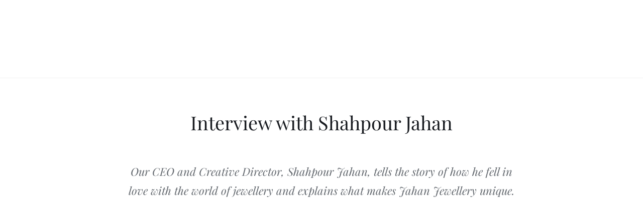

--- FILE ---
content_type: text/html; charset=UTF-8
request_url: https://jahan.ch/news/interview-with-shahpour-jahan/
body_size: 85384
content:
<!DOCTYPE html>
<html class="avada-html-layout-wide avada-html-header-position-top" lang="en-US" prefix="og: http://ogp.me/ns# fb: http://ogp.me/ns/fb#">
<head>
	<meta http-equiv="X-UA-Compatible" content="IE=edge" />
	<meta http-equiv="Content-Type" content="text/html; charset=utf-8"/>
	<meta name="viewport" content="width=device-width, initial-scale=1" />
	<meta name='robots' content='index, follow, max-image-preview:large, max-snippet:-1, max-video-preview:-1' />
	<style></style>
	<link rel="alternate" hreflang="en" href="//jahan.ch/news/interview-with-shahpour-jahan/" />
<link rel="alternate" hreflang="x-default" href="//jahan.ch/news/interview-with-shahpour-jahan/" />

	<!-- This site is optimized with the Yoast SEO plugin v24.4 - https://yoast.com/wordpress/plugins/seo/ -->
	<title>Interview with Shahpour Jahan - Legacy - Jahan Jewellery</title><link rel="preload" data-rocket-preload as="font" href="//jahan.ch/wp-content/cache/fonts/1/google-fonts/fonts/s/playfairdisplay/v37/nuFvD-vYSZviVYUb_rj3ij__anPXJzDwcbmjWBN2PKdFvXDXbtM.woff2" crossorigin><link rel="preload" data-rocket-preload as="font" href="//jahan.ch/wp-content/plugins/ti-woocommerce-wishlist-premium/assets/fonts/tinvwl-webfont.woff2?ver=xu2uyi" crossorigin><link rel="preload" data-rocket-preload as="font" href="//fonts.gstatic.com/s/playfairdisplay/v37/nuFkD-vYSZviVYUb_rj3ij__anPXDTnogkk7.woff2" crossorigin><link rel="preload" data-rocket-preload as="font" href="//fonts.gstatic.com/s/playfairdisplay/v37/nuFiD-vYSZviVYUb_rj3ij__anPXDTzYgA.woff2" crossorigin><link rel="preload" data-rocket-preload as="font" href="//jahan.ch/wp-content/uploads/fusion-icons/icomoon-v1.0-3/fonts/icomoon.ttf?u1ztkk" crossorigin><link rel="preload" data-rocket-preload as="font" href="//jahan.ch/wp-content/themes/Avada/includes/lib/assets/fonts/icomoon/awb-icons.woff" crossorigin><link rel="preload" data-rocket-preload as="font" href="//jahan.ch/wp-content/themes/Avada/includes/lib/assets/fonts/fontawesome/webfonts/fa-brands-400.woff2" crossorigin><link rel="preload" data-rocket-preload as="font" href="//jahan.ch/wp-content/themes/Avada/includes/lib/assets/fonts/fontawesome/webfonts/fa-regular-400.woff2" crossorigin><link rel="preload" data-rocket-preload as="font" href="//jahan.ch/wp-content/themes/Avada/includes/lib/assets/fonts/fontawesome/webfonts/fa-solid-900.woff2" crossorigin><style id="wpr-usedcss">img:is([sizes=auto i],[sizes^="auto," i]){contain-intrinsic-size:3000px 1500px}.fa-calendar:before{content:"\f073"}body{transition:margin-left .2s}.berocket_ajax_filters_toggle *{box-sizing:border-box!important}.berocket_ajax_filters_toggle:focus,.berocket_ajax_filters_toggle:hover{text-decoration:none}.berocket_ajax_filters_toggle.active i,.berocket_ajax_filters_toggle.active i:after,.berocket_ajax_filters_toggle.active i:before,.berocket_ajax_filters_toggle:hover i,.berocket_ajax_filters_toggle:hover i:after,.berocket_ajax_filters_toggle:hover i:before{background:#2a2a2a}.berocket_ajax_filters_toggle:hover i:before{width:14px}.berocket_ajax_filters_toggle:hover i:after{width:11px}.berocket_ajax_filters_toggle.active i{background-color:transparent!important}.berocket_ajax_filters_toggle.active i:before{transform:rotate(45deg);width:17px;top:0}.berocket_ajax_filters_toggle.active i:after{transform:rotate(135deg);width:17px;top:0}.berocket_ajax_filters_toggle span{width:25px;height:25px;left:-10px}.berocket_ajax_filters_toggle span i,.berocket_ajax_filters_toggle span i:after,.berocket_ajax_filters_toggle span i:before{box-sizing:border-box!important;top:18px;width:17px;height:2px;background:#ababab;display:block;transition:all .2s;content:'';position:absolute;left:0}.berocket_ajax_filters_toggle span i:before{top:-6px}.berocket_ajax_filters_toggle span i:after{top:6px}.berocket_ajax_filters_toggle span b,.berocket_ajax_filters_toggle span s{position:absolute;display:block;top:0;left:0}.berocket_ajax_filters_toggle span b:after,.berocket_ajax_filters_toggle span b:before,.berocket_ajax_filters_toggle span s:after,.berocket_ajax_filters_toggle span s:before,.berocket_ajax_filters_toggle span:after,.berocket_ajax_filters_toggle span:before{content:'';display:block;position:absolute;top:0;left:0;z-index:100;box-sizing:border-box!important}.berocket_ajax_filters_toggle.icon-theme-2.active b:after,.berocket_ajax_filters_toggle.icon-theme-2.active b:before,.berocket_ajax_filters_toggle.icon-theme-3.active b,.berocket_ajax_filters_toggle.icon-theme-3.active b:after,.berocket_ajax_filters_toggle.icon-theme-3.active b:before,.berocket_ajax_filters_toggle.icon-theme-4.active b,.berocket_ajax_filters_toggle.icon-theme-4.active b:after,.berocket_ajax_filters_toggle.icon-theme-4.active b:before,.berocket_ajax_filters_toggle.icon-theme-5.active s,.berocket_ajax_filters_toggle.icon-theme-5.active s:after,.berocket_ajax_filters_toggle.icon-theme-5.active s:before,.berocket_ajax_filters_toggle.icon-theme-6.active s,.berocket_ajax_filters_toggle.icon-theme-6.active s:after,.berocket_ajax_filters_toggle.icon-theme-6.active s:before{display:none}.berocket_ajax_filters_toggle.icon-theme-1 span i{width:11px;left:4px}.berocket_ajax_filters_toggle.icon-theme-1 span i:after{width:3px;left:4px}.berocket_ajax_filters_toggle.icon-theme-1 span i:before{width:19px;left:-4px}.berocket_ajax_filters_toggle.icon-theme-1.active span i:before{transform:rotate(45deg);width:17px;top:0;left:-4px}.berocket_ajax_filters_toggle.icon-theme-1.active span i:after{transform:rotate(135deg);width:17px;bottom:0;left:-4px}.berocket_ajax_filters_toggle.icon-theme-2.active i:before,.berocket_ajax_filters_toggle.icon-theme-3.active i:before{transform:rotate(45deg)}.berocket_ajax_filters_toggle.icon-theme-2 span{margin-left:-3px}.berocket_ajax_filters_toggle.icon-theme-2 span,.berocket_ajax_filters_toggle.icon-theme-2 span:after,.berocket_ajax_filters_toggle.icon-theme-2 span:before{background:0 0!important}.berocket_ajax_filters_toggle.icon-theme-2 span i{top:18px;width:17px;height:0;background:0 0;z-index:20}.berocket_ajax_filters_toggle.icon-theme-2 span i:after,.berocket_ajax_filters_toggle.icon-theme-2 span i:before{height:2px;width:26px;background-color:#ababab;position:absolute;left:0}.berocket_ajax_filters_toggle.icon-theme-2 span i:before{top:-5px}.berocket_ajax_filters_toggle.icon-theme-2 span i:after{top:5px}.berocket_ajax_filters_toggle.icon-theme-2 span b{background-color:transparent;z-index:21;top:18px}.berocket_ajax_filters_toggle.icon-theme-2 span b:after,.berocket_ajax_filters_toggle.icon-theme-2 span b:before{height:10px;width:10px;border:2px solid #ababab;position:absolute;border-radius:50%;background-color:#fff}.berocket_ajax_filters_toggle.icon-theme-2 span b:before{top:-9px;left:2px}.berocket_ajax_filters_toggle.icon-theme-2 span b:after{top:1px;left:14px}.berocket_ajax_filters_toggle.icon-theme-2.active i:after,.berocket_ajax_filters_toggle.icon-theme-2.active i:before{width:17px;top:0;left:3px}.berocket_ajax_filters_toggle.icon-theme-2.active i:after{transform:rotate(135deg)}.berocket_ajax_filters_toggle.icon-theme-2:hover i:after,.berocket_ajax_filters_toggle.icon-theme-2:hover i:before{background-color:#2a2a2a}.berocket_ajax_filters_toggle.icon-theme-2:hover b:after,.berocket_ajax_filters_toggle.icon-theme-2:hover b:before{border-color:#2a2a2a}.berocket_ajax_filters_toggle.icon-theme-3 span{width:26px;margin-left:-3px}.berocket_ajax_filters_toggle.icon-theme-3 span,.berocket_ajax_filters_toggle.icon-theme-3 span:after,.berocket_ajax_filters_toggle.icon-theme-3 span:before{background:0 0!important}.berocket_ajax_filters_toggle.icon-theme-3 span i,.berocket_ajax_filters_toggle.icon-theme-3 span i:after,.berocket_ajax_filters_toggle.icon-theme-3 span i:before{width:100%;left:0}.berocket_ajax_filters_toggle.icon-theme-3 span i:before{top:-9px}.berocket_ajax_filters_toggle.icon-theme-3 span i:after{top:9px}.berocket_ajax_filters_toggle.icon-theme-3 span b{top:14px;left:2px}.berocket_ajax_filters_toggle.icon-theme-3 span b,.berocket_ajax_filters_toggle.icon-theme-3 span b:after,.berocket_ajax_filters_toggle.icon-theme-3 span b:before{height:10px;width:10px;border:2px solid #ababab;border-radius:50%;background-color:#fff}.berocket_ajax_filters_toggle.icon-theme-3 span b:after,.berocket_ajax_filters_toggle.icon-theme-3 span b:before{left:10px;position:absolute;content:'';top:7px}.berocket_ajax_filters_toggle.icon-theme-3 span b:after{top:-11px}.berocket_ajax_filters_toggle.icon-theme-3.active i{background-color:transparent}.berocket_ajax_filters_toggle.icon-theme-3.active i:after,.berocket_ajax_filters_toggle.icon-theme-3.active i:before{width:17px;top:0;left:3px}.berocket_ajax_filters_toggle.icon-theme-3.active i:after{transform:rotate(135deg)}.berocket_ajax_filters_toggle.icon-theme-4.active i:before,.berocket_ajax_filters_toggle.icon-theme-5.active b:before,.berocket_ajax_filters_toggle.icon-theme-6.active b:before{transform:rotate(45deg)}.berocket_ajax_filters_toggle.icon-theme-3:hover i,.berocket_ajax_filters_toggle.icon-theme-3:hover i:after,.berocket_ajax_filters_toggle.icon-theme-3:hover i:before{background-color:#2a2a2a}.berocket_ajax_filters_toggle.icon-theme-3:hover b,.berocket_ajax_filters_toggle.icon-theme-3:hover b:after,.berocket_ajax_filters_toggle.icon-theme-3:hover b:before{border-color:#2a2a2a}.berocket_ajax_filters_toggle.icon-theme-4 span{width:26px;margin-left:-3px}.berocket_ajax_filters_toggle.icon-theme-4 span,.berocket_ajax_filters_toggle.icon-theme-4 span:after,.berocket_ajax_filters_toggle.icon-theme-4 span:before{background:0 0!important}.berocket_ajax_filters_toggle.icon-theme-4 span i,.berocket_ajax_filters_toggle.icon-theme-4 span i:after,.berocket_ajax_filters_toggle.icon-theme-4 span i:before{width:100%;left:0}.berocket_ajax_filters_toggle.icon-theme-4 span i:before{top:-9px}.berocket_ajax_filters_toggle.icon-theme-4 span i:after{top:9px}.berocket_ajax_filters_toggle.icon-theme-4 span b{top:15px;left:16px}.berocket_ajax_filters_toggle.icon-theme-4 span b,.berocket_ajax_filters_toggle.icon-theme-4 span b:after,.berocket_ajax_filters_toggle.icon-theme-4 span b:before{height:8px;width:8px;border-radius:50%;border:4px solid #ababab;box-sizing:content-box;position:absolute}.berocket_ajax_filters_toggle.icon-theme-4 span b:before{content:'';top:-13px;left:-10px}.berocket_ajax_filters_toggle.icon-theme-4 span b:after{content:'';top:5px;left:-18px}.berocket_ajax_filters_toggle.icon-theme-4.active i{background-color:transparent}.berocket_ajax_filters_toggle.icon-theme-4:hover i,.berocket_ajax_filters_toggle.icon-theme-4:hover i:after,.berocket_ajax_filters_toggle.icon-theme-4:hover i:before,.berocket_ajax_filters_toggle.icon-theme-5:hover b,.berocket_ajax_filters_toggle.icon-theme-5:hover b:after,.berocket_ajax_filters_toggle.icon-theme-5:hover b:before,.berocket_ajax_filters_toggle.icon-theme-5:hover s,.berocket_ajax_filters_toggle.icon-theme-5:hover s:after,.berocket_ajax_filters_toggle.icon-theme-5:hover s:before{background-color:#2a2a2a}.berocket_ajax_filters_toggle.icon-theme-4.active i:after,.berocket_ajax_filters_toggle.icon-theme-4.active i:before{width:17px;top:0;left:3px}.berocket_ajax_filters_toggle.icon-theme-4.active i:after{transform:rotate(135deg)}.berocket_ajax_filters_toggle.icon-theme-4:hover b,.berocket_ajax_filters_toggle.icon-theme-4:hover b:after,.berocket_ajax_filters_toggle.icon-theme-4:hover b:before{border-color:#2a2a2a}.berocket_ajax_filters_toggle.icon-theme-4.theme-5 span b,.berocket_ajax_filters_toggle.icon-theme-4.theme-5 span b:after,.berocket_ajax_filters_toggle.icon-theme-4.theme-5 span b:before{border-color:#fff}.berocket_ajax_filters_toggle.icon-theme-5 span{margin-left:-3px}.berocket_ajax_filters_toggle.icon-theme-5 span,.berocket_ajax_filters_toggle.icon-theme-5 span i,.berocket_ajax_filters_toggle.icon-theme-5 span i:after,.berocket_ajax_filters_toggle.icon-theme-5 span i:before,.berocket_ajax_filters_toggle.icon-theme-5 span:after,.berocket_ajax_filters_toggle.icon-theme-5 span:before{background:0 0!important}.berocket_ajax_filters_toggle.icon-theme-5 span b,.berocket_ajax_filters_toggle.icon-theme-5 span b:after,.berocket_ajax_filters_toggle.icon-theme-5 span b:before,.berocket_ajax_filters_toggle.icon-theme-5 span s,.berocket_ajax_filters_toggle.icon-theme-5 span s:after,.berocket_ajax_filters_toggle.icon-theme-5 span s:before{border:2px solid #383b40;border-radius:50%;background-color:#fff;width:6px;height:6px;top:8px;bottom:auto}.berocket_ajax_filters_toggle.icon-theme-5 span b:before{left:7px;top:-2px}.berocket_ajax_filters_toggle.icon-theme-5 span b:after{left:17px;top:-2px}.berocket_ajax_filters_toggle.icon-theme-5 span s{left:4px;top:16px}.berocket_ajax_filters_toggle.icon-theme-5 span s:before{top:-2px;left:8px}.berocket_ajax_filters_toggle.icon-theme-5 span s:after{top:6px;left:3px}.berocket_ajax_filters_toggle.icon-theme-5.active b{border:transparent;background:0 0;left:4px}.berocket_ajax_filters_toggle.icon-theme-5.active b:after,.berocket_ajax_filters_toggle.icon-theme-5.active b:before{width:17px;top:10px;border:1px solid #2a2a2a;height:0;left:0;border-radius:0}.berocket_ajax_filters_toggle.icon-theme-5.active b:after{transform:rotate(135deg)}.berocket_ajax_filters_toggle.icon-theme-5.theme-5 span b,.berocket_ajax_filters_toggle.icon-theme-5.theme-5 span s{margin-top:1px}.berocket_ajax_filters_toggle.icon-theme-5.theme-5 span b,.berocket_ajax_filters_toggle.icon-theme-5.theme-5 span b:after,.berocket_ajax_filters_toggle.icon-theme-5.theme-5 span b:before,.berocket_ajax_filters_toggle.icon-theme-5.theme-5 span s,.berocket_ajax_filters_toggle.icon-theme-5.theme-5 span s:after,.berocket_ajax_filters_toggle.icon-theme-5.theme-5 span s:before{border-color:#fff;background:0 0}.berocket_ajax_filters_toggle.icon-theme-5.theme-5.active span b{margin-top:0;border:transparent;background:0 0}.berocket_ajax_filters_toggle.icon-theme-6 span{margin-left:-3px}.berocket_ajax_filters_toggle.icon-theme-6 span,.berocket_ajax_filters_toggle.icon-theme-6 span i,.berocket_ajax_filters_toggle.icon-theme-6 span i:after,.berocket_ajax_filters_toggle.icon-theme-6 span i:before,.berocket_ajax_filters_toggle.icon-theme-6 span:after,.berocket_ajax_filters_toggle.icon-theme-6 span:before{background:0 0!important}.berocket_ajax_filters_toggle.icon-theme-6 span b,.berocket_ajax_filters_toggle.icon-theme-6 span b:after,.berocket_ajax_filters_toggle.icon-theme-6 span b:before,.berocket_ajax_filters_toggle.icon-theme-6 span s,.berocket_ajax_filters_toggle.icon-theme-6 span s:after,.berocket_ajax_filters_toggle.icon-theme-6 span s:before{border:3px solid #383b40;border-radius:50%;width:6px;height:6px;top:8px;bottom:auto}.berocket_ajax_filters_toggle.icon-theme-6 span b:before{left:6px;top:-3px}.berocket_ajax_filters_toggle.icon-theme-6 span b:after{left:16px;top:-3px}.berocket_ajax_filters_toggle.icon-theme-6 span s{left:4px;top:16px}.berocket_ajax_filters_toggle.icon-theme-6 span s:before{top:-3px;left:7px}.berocket_ajax_filters_toggle.icon-theme-6 span s:after{top:5px;left:2px}.berocket_ajax_filters_toggle.icon-theme-6:hover b,.berocket_ajax_filters_toggle.icon-theme-6:hover b:after,.berocket_ajax_filters_toggle.icon-theme-6:hover b:before,.berocket_ajax_filters_toggle.icon-theme-6:hover s,.berocket_ajax_filters_toggle.icon-theme-6:hover s:after,.berocket_ajax_filters_toggle.icon-theme-6:hover s:before{background-color:#fff}.berocket_ajax_filters_toggle.icon-theme-6.active b{border:transparent;background:0 0;left:4px}.berocket_ajax_filters_toggle.icon-theme-6.active b:after,.berocket_ajax_filters_toggle.icon-theme-6.active b:before{width:17px;top:10px;border:1px solid #2a2a2a;height:0;left:0;border-radius:0}.berocket_ajax_filters_toggle.theme-1 span,.berocket_ajax_filters_toggle.theme-2 span{left:-10px}.berocket_ajax_filters_toggle.icon-theme-6.active b:after{transform:rotate(135deg)}.berocket_ajax_filters_toggle.icon-theme-6.theme-5 span b,.berocket_ajax_filters_toggle.icon-theme-6.theme-5 span s{margin-top:1px}.berocket_ajax_filters_toggle.icon-theme-6.theme-5 span b,.berocket_ajax_filters_toggle.icon-theme-6.theme-5 span b:after,.berocket_ajax_filters_toggle.icon-theme-6.theme-5 span b:before,.berocket_ajax_filters_toggle.icon-theme-6.theme-5 span s,.berocket_ajax_filters_toggle.icon-theme-6.theme-5 span s:after,.berocket_ajax_filters_toggle.icon-theme-6.theme-5 span s:before{border-color:#fff}.berocket_ajax_filters_toggle.icon-theme-6.theme-5.active span b{margin-top:0;border:transparent;background:0 0}.berocket_ajax_filters_toggle.theme-1,.berocket_ajax_filters_toggle.theme-2{background:#fff;border:1px solid #ebebeb;padding:1px 0;height:40px;line-height:32px;text-align:center;font-weight:400}.berocket_ajax_filters_toggle,.berocket_ajax_filters_toggle:focus,.berocket_ajax_filters_toggle:hover{text-decoration:none}.berocket_ajax_filters_toggle,.berocket_ajax_filters_toggle *{box-sizing:border-box!important}.berocket_ajax_filters_toggle span{position:relative;display:inline-block;z-index:20}.berocket_ajax_filters_toggle.theme-2{box-shadow:0 0 6px 0 #dedede}.berocket_ajax_filters_toggle.theme-1 span i,.berocket_ajax_filters_toggle.theme-1 span i:after,.berocket_ajax_filters_toggle.theme-1 span i:before,.berocket_ajax_filters_toggle.theme-1.active i,.berocket_ajax_filters_toggle.theme-1.active i:after,.berocket_ajax_filters_toggle.theme-1.active i:before,.berocket_ajax_filters_toggle.theme-1:hover i,.berocket_ajax_filters_toggle.theme-1:hover i:after,.berocket_ajax_filters_toggle.theme-1:hover i:before{background-color:#2a2a2a}.berocket_ajax_filters_toggle.theme-3{background:#ff4e3d;height:40px;line-height:32px;text-align:center;padding:4px 0 4px 36px;font-weight:400;color:#fff}.berocket_ajax_filters_toggle.theme-3:before{background:#d43f34;content:"";position:absolute;left:0;top:0;bottom:0;width:40px}.berocket_ajax_filters_toggle.theme-3 span{position:absolute;left:11px;top:1px}.berocket_ajax_filters_toggle.theme-3 span i,.berocket_ajax_filters_toggle.theme-3 span i:after,.berocket_ajax_filters_toggle.theme-3 span i:before,.berocket_ajax_filters_toggle.theme-3.active i,.berocket_ajax_filters_toggle.theme-3.active i:after,.berocket_ajax_filters_toggle.theme-3.active i:before,.berocket_ajax_filters_toggle.theme-3:hover i,.berocket_ajax_filters_toggle.theme-3:hover i:after,.berocket_ajax_filters_toggle.theme-3:hover i:before{background-color:#fff}.berocket_ajax_filters_toggle.theme-3 span b,.berocket_ajax_filters_toggle.theme-3 span b:after,.berocket_ajax_filters_toggle.theme-3 span b:before,.berocket_ajax_filters_toggle.theme-3 span s,.berocket_ajax_filters_toggle.theme-3 span s:after,.berocket_ajax_filters_toggle.theme-3 span s:before,.berocket_ajax_filters_toggle.theme-3.active b,.berocket_ajax_filters_toggle.theme-3.active b:after,.berocket_ajax_filters_toggle.theme-3.active b:before,.berocket_ajax_filters_toggle.theme-3.active s,.berocket_ajax_filters_toggle.theme-3.active s:after,.berocket_ajax_filters_toggle.theme-3.active s:before,.berocket_ajax_filters_toggle.theme-3:hover b,.berocket_ajax_filters_toggle.theme-3:hover b:after,.berocket_ajax_filters_toggle.theme-3:hover b:before,.berocket_ajax_filters_toggle.theme-3:hover s,.berocket_ajax_filters_toggle.theme-3:hover s:after,.berocket_ajax_filters_toggle.theme-3:hover s:before{border-color:#fff;background-color:#d43f34}.berocket_ajax_filters_toggle.theme-4{background:#fff;height:40px;line-height:32px;text-align:center;padding:4px 0;font-weight:400;color:#79c7a5;box-shadow:0 5px 5px 0 #c7e8dbc7}.berocket_ajax_filters_toggle.theme-4 span{left:-10px}.berocket_ajax_filters_toggle.theme-4 span i,.berocket_ajax_filters_toggle.theme-4 span i:after,.berocket_ajax_filters_toggle.theme-4 span i:before{border-color:#79c7a5}.berocket_ajax_filters_toggle.theme-4:hover span i,.berocket_ajax_filters_toggle.theme-4:hover span i:after,.berocket_ajax_filters_toggle.theme-4:hover span i:before{border-color:#47b585}.berocket_ajax_filters_toggle.theme-4 span i,.berocket_ajax_filters_toggle.theme-4 span i:after,.berocket_ajax_filters_toggle.theme-4 span i:before,.berocket_ajax_filters_toggle.theme-4.active i,.berocket_ajax_filters_toggle.theme-4.active i:after,.berocket_ajax_filters_toggle.theme-4.active i:before,.berocket_ajax_filters_toggle.theme-4:hover i,.berocket_ajax_filters_toggle.theme-4:hover i:after,.berocket_ajax_filters_toggle.theme-4:hover i:before{background-color:#79c7a5}.berocket_ajax_filters_toggle.theme-4 span b,.berocket_ajax_filters_toggle.theme-4 span b:after,.berocket_ajax_filters_toggle.theme-4 span b:before,.berocket_ajax_filters_toggle.theme-4 span s,.berocket_ajax_filters_toggle.theme-4 span s:after,.berocket_ajax_filters_toggle.theme-4 span s:before,.berocket_ajax_filters_toggle.theme-4.active b,.berocket_ajax_filters_toggle.theme-4.active b:after,.berocket_ajax_filters_toggle.theme-4.active b:before,.berocket_ajax_filters_toggle.theme-4.active s,.berocket_ajax_filters_toggle.theme-4.active s:after,.berocket_ajax_filters_toggle.theme-4.active s:before,.berocket_ajax_filters_toggle.theme-4:hover b,.berocket_ajax_filters_toggle.theme-4:hover b:after,.berocket_ajax_filters_toggle.theme-4:hover b:before,.berocket_ajax_filters_toggle.theme-4:hover s,.berocket_ajax_filters_toggle.theme-4:hover s:after,.berocket_ajax_filters_toggle.theme-4:hover s:before{border-color:#79c7a5;background-color:#fff}.berocket_ajax_filters_toggle.theme-5{height:40px;line-height:32px;text-align:center;padding:4px 0;font-weight:400;color:#fff;border-radius:20px;background:#65d6d0;background:linear-gradient(90deg,#65d6d0 0,#39b4ef 56%,#2aa1f5 100%)}.berocket_ajax_filters_toggle.theme-5:before{content:'';height:34px;width:34px;position:absolute;top:3px;left:3px;border:1px solid #fff;box-sizing:border-box;border-radius:50%}.berocket_ajax_filters_toggle.theme-6,.berocket_ajax_filters_toggle.theme-7,.berocket_ajax_filters_toggle.theme-8{height:50px;line-height:29px;text-align:center;font-weight:400}.berocket_ajax_filters_toggle.theme-5 span{position:absolute;left:11px;top:1px}.berocket_ajax_filters_toggle.theme-5 span i,.berocket_ajax_filters_toggle.theme-5 span i:after,.berocket_ajax_filters_toggle.theme-5 span i:before,.berocket_ajax_filters_toggle.theme-5.active i,.berocket_ajax_filters_toggle.theme-5.active i:after,.berocket_ajax_filters_toggle.theme-5.active i:before,.berocket_ajax_filters_toggle.theme-5:hover i,.berocket_ajax_filters_toggle.theme-5:hover i:after,.berocket_ajax_filters_toggle.theme-5:hover i:before{background-color:#fff}.berocket_ajax_filters_toggle.theme-5 span b,.berocket_ajax_filters_toggle.theme-5 span b:after,.berocket_ajax_filters_toggle.theme-5 span b:before,.berocket_ajax_filters_toggle.theme-5 span s,.berocket_ajax_filters_toggle.theme-5 span s:after,.berocket_ajax_filters_toggle.theme-5 span s:before,.berocket_ajax_filters_toggle.theme-5.active b,.berocket_ajax_filters_toggle.theme-5.active b:after,.berocket_ajax_filters_toggle.theme-5.active b:before,.berocket_ajax_filters_toggle.theme-5.active s,.berocket_ajax_filters_toggle.theme-5.active s:after,.berocket_ajax_filters_toggle.theme-5.active s:before,.berocket_ajax_filters_toggle.theme-5:hover b,.berocket_ajax_filters_toggle.theme-5:hover b:after,.berocket_ajax_filters_toggle.theme-5:hover b:before,.berocket_ajax_filters_toggle.theme-5:hover s,.berocket_ajax_filters_toggle.theme-5:hover s:after,.berocket_ajax_filters_toggle.theme-5:hover s:before{border-color:#65d6d0;background-color:#fff}.berocket_ajax_filters_toggle.theme-6{padding:10px 0 10px 12px;color:#fff;border-radius:6px;background:#ed5153;border-bottom:4px solid #e14043}.berocket_ajax_filters_toggle.theme-6 span{position:absolute;left:13px;top:5px}.berocket_ajax_filters_toggle.theme-6 span i,.berocket_ajax_filters_toggle.theme-6 span i:after,.berocket_ajax_filters_toggle.theme-6 span i:before,.berocket_ajax_filters_toggle.theme-6.active i,.berocket_ajax_filters_toggle.theme-6.active i:after,.berocket_ajax_filters_toggle.theme-6.active i:before,.berocket_ajax_filters_toggle.theme-6:hover i,.berocket_ajax_filters_toggle.theme-6:hover i:after,.berocket_ajax_filters_toggle.theme-6:hover i:before{background-color:#fff}.berocket_ajax_filters_toggle.theme-6 span b,.berocket_ajax_filters_toggle.theme-6 span b:after,.berocket_ajax_filters_toggle.theme-6 span b:before,.berocket_ajax_filters_toggle.theme-6 span s,.berocket_ajax_filters_toggle.theme-6 span s:after,.berocket_ajax_filters_toggle.theme-6 span s:before,.berocket_ajax_filters_toggle.theme-6.active b,.berocket_ajax_filters_toggle.theme-6.active b:after,.berocket_ajax_filters_toggle.theme-6.active b:before,.berocket_ajax_filters_toggle.theme-6.active s,.berocket_ajax_filters_toggle.theme-6.active s:after,.berocket_ajax_filters_toggle.theme-6.active s:before,.berocket_ajax_filters_toggle.theme-6:hover b,.berocket_ajax_filters_toggle.theme-6:hover b:after,.berocket_ajax_filters_toggle.theme-6:hover b:before,.berocket_ajax_filters_toggle.theme-6:hover s,.berocket_ajax_filters_toggle.theme-6:hover s:after,.berocket_ajax_filters_toggle.theme-6:hover s:before{border-color:#fff;background-color:#ed5153}.berocket_ajax_filters_toggle.theme-7{padding:10px 0 10px 44px;color:#fff;border-radius:6px;background:#a39cff;border:0}.berocket_ajax_filters_toggle.theme-7:after{content:"";background:#fff;top:4px;left:4px;bottom:4px;position:absolute;width:44px;display:block;z-index:10;border-radius:6px}.berocket_ajax_filters_toggle.theme-7 span{position:absolute;left:17px;top:6px}.berocket_ajax_filters_toggle.theme-7 span i,.berocket_ajax_filters_toggle.theme-7 span i:after,.berocket_ajax_filters_toggle.theme-7 span i:before,.berocket_ajax_filters_toggle.theme-7.active i,.berocket_ajax_filters_toggle.theme-7.active i:after,.berocket_ajax_filters_toggle.theme-7.active i:before,.berocket_ajax_filters_toggle.theme-7:hover i,.berocket_ajax_filters_toggle.theme-7:hover i:after,.berocket_ajax_filters_toggle.theme-7:hover i:before{background-color:#6d5ceb}.berocket_ajax_filters_toggle.theme-7 span b,.berocket_ajax_filters_toggle.theme-7 span b:after,.berocket_ajax_filters_toggle.theme-7 span b:before,.berocket_ajax_filters_toggle.theme-7 span s,.berocket_ajax_filters_toggle.theme-7 span s:after,.berocket_ajax_filters_toggle.theme-7 span s:before,.berocket_ajax_filters_toggle.theme-7.active b,.berocket_ajax_filters_toggle.theme-7.active b:after,.berocket_ajax_filters_toggle.theme-7.active b:before,.berocket_ajax_filters_toggle.theme-7.active s,.berocket_ajax_filters_toggle.theme-7.active s:after,.berocket_ajax_filters_toggle.theme-7.active s:before,.berocket_ajax_filters_toggle.theme-7:hover b,.berocket_ajax_filters_toggle.theme-7:hover b:after,.berocket_ajax_filters_toggle.theme-7:hover b:before,.berocket_ajax_filters_toggle.theme-7:hover s,.berocket_ajax_filters_toggle.theme-7:hover s:after,.berocket_ajax_filters_toggle.theme-7:hover s:before{border-color:#6d5ceb;background-color:#fff}.berocket_ajax_filters_toggle.theme-8{padding:10px 0 10px 12px;color:#333;border-radius:6px;background:#fff;border:0;box-shadow:0 2px 2px 2px #ccc}.berocket_ajax_filters_toggle.theme-10,.berocket_ajax_filters_toggle.theme-9{height:50px;line-height:29px;padding:10px 0 10px 12px;font-weight:400;color:#fff;text-align:center}.berocket_ajax_filters_toggle.theme-8 span{position:absolute;left:17px;top:5px}.berocket_ajax_filters_toggle.theme-8 span i,.berocket_ajax_filters_toggle.theme-8 span i:after,.berocket_ajax_filters_toggle.theme-8 span i:before,.berocket_ajax_filters_toggle.theme-8.active i,.berocket_ajax_filters_toggle.theme-8.active i:after,.berocket_ajax_filters_toggle.theme-8.active i:before,.berocket_ajax_filters_toggle.theme-8:hover i,.berocket_ajax_filters_toggle.theme-8:hover i:after,.berocket_ajax_filters_toggle.theme-8:hover i:before{background-color:#333}.berocket_ajax_filters_toggle.theme-8 span b,.berocket_ajax_filters_toggle.theme-8 span b:after,.berocket_ajax_filters_toggle.theme-8 span b:before,.berocket_ajax_filters_toggle.theme-8 span s,.berocket_ajax_filters_toggle.theme-8 span s:after,.berocket_ajax_filters_toggle.theme-8 span s:before,.berocket_ajax_filters_toggle.theme-8.active b,.berocket_ajax_filters_toggle.theme-8.active b:after,.berocket_ajax_filters_toggle.theme-8.active b:before,.berocket_ajax_filters_toggle.theme-8.active s,.berocket_ajax_filters_toggle.theme-8.active s:after,.berocket_ajax_filters_toggle.theme-8.active s:before,.berocket_ajax_filters_toggle.theme-8:hover b,.berocket_ajax_filters_toggle.theme-8:hover b:after,.berocket_ajax_filters_toggle.theme-8:hover b:before,.berocket_ajax_filters_toggle.theme-8:hover s,.berocket_ajax_filters_toggle.theme-8:hover s:after,.berocket_ajax_filters_toggle.theme-8:hover s:before{border-color:#333;background-color:#fff}.berocket_ajax_filters_toggle.theme-9{border-radius:6px;background:#4f5055;background:radial-gradient(circle,#4f5055 0,#87888d 100%);border:0}.berocket_ajax_filters_toggle.theme-9 span{position:absolute;left:17px;top:5px}.berocket_ajax_filters_toggle.theme-9 span i,.berocket_ajax_filters_toggle.theme-9 span i:after,.berocket_ajax_filters_toggle.theme-9 span i:before,.berocket_ajax_filters_toggle.theme-9.active i,.berocket_ajax_filters_toggle.theme-9.active i:after,.berocket_ajax_filters_toggle.theme-9.active i:before,.berocket_ajax_filters_toggle.theme-9:hover i,.berocket_ajax_filters_toggle.theme-9:hover i:after,.berocket_ajax_filters_toggle.theme-9:hover i:before{background-color:#fff}.berocket_ajax_filters_toggle.theme-9 span b,.berocket_ajax_filters_toggle.theme-9 span b:after,.berocket_ajax_filters_toggle.theme-9 span b:before,.berocket_ajax_filters_toggle.theme-9 span s,.berocket_ajax_filters_toggle.theme-9 span s:after,.berocket_ajax_filters_toggle.theme-9 span s:before,.berocket_ajax_filters_toggle.theme-9.active b,.berocket_ajax_filters_toggle.theme-9.active b:after,.berocket_ajax_filters_toggle.theme-9.active b:before,.berocket_ajax_filters_toggle.theme-9.active s,.berocket_ajax_filters_toggle.theme-9.active s:after,.berocket_ajax_filters_toggle.theme-9.active s:before,.berocket_ajax_filters_toggle.theme-9:hover b,.berocket_ajax_filters_toggle.theme-9:hover b:after,.berocket_ajax_filters_toggle.theme-9:hover b:before,.berocket_ajax_filters_toggle.theme-9:hover s,.berocket_ajax_filters_toggle.theme-9:hover s:after,.berocket_ajax_filters_toggle.theme-9:hover s:before{border-color:#fff;background-color:#87888d}.berocket_ajax_filters_toggle.theme-10{border-radius:8px;background:#db0071;border:0}.berocket_ajax_filters_toggle.theme-10:after{content:"";top:50%;left:15%;right:15%;bottom:0;position:absolute;display:block;z-index:-1;border-radius:6px;box-shadow:0 0 35px 1px #db0071}.berocket_ajax_filters_toggle.theme-10 span{position:absolute;left:17px;top:5px}.berocket_ajax_filters_toggle.theme-10 span i,.berocket_ajax_filters_toggle.theme-10 span i:after,.berocket_ajax_filters_toggle.theme-10 span i:before,.berocket_ajax_filters_toggle.theme-10.active i,.berocket_ajax_filters_toggle.theme-10.active i:after,.berocket_ajax_filters_toggle.theme-10.active i:before,.berocket_ajax_filters_toggle.theme-10:hover i,.berocket_ajax_filters_toggle.theme-10:hover i:after,.berocket_ajax_filters_toggle.theme-10:hover i:before{background-color:#fff}.berocket_ajax_filters_toggle.theme-10 span b,.berocket_ajax_filters_toggle.theme-10 span b:after,.berocket_ajax_filters_toggle.theme-10 span b:before,.berocket_ajax_filters_toggle.theme-10 span s,.berocket_ajax_filters_toggle.theme-10 span s:after,.berocket_ajax_filters_toggle.theme-10 span s:before,.berocket_ajax_filters_toggle.theme-10.active b,.berocket_ajax_filters_toggle.theme-10.active b:after,.berocket_ajax_filters_toggle.theme-10.active b:before,.berocket_ajax_filters_toggle.theme-10.active s,.berocket_ajax_filters_toggle.theme-10.active s:after,.berocket_ajax_filters_toggle.theme-10.active s:before,.berocket_ajax_filters_toggle.theme-10:hover b,.berocket_ajax_filters_toggle.theme-10:hover b:after,.berocket_ajax_filters_toggle.theme-10:hover b:before,.berocket_ajax_filters_toggle.theme-10:hover s,.berocket_ajax_filters_toggle.theme-10:hover s:after,.berocket_ajax_filters_toggle.theme-10:hover s:before{border-color:#fff;background-color:#db0071}@font-face{font-family:'Playfair Display';font-style:normal;font-weight:400;font-display:swap;src:url(https://jahan.ch/wp-content/cache/fonts/1/google-fonts/fonts/s/playfairdisplay/v37/nuFvD-vYSZviVYUb_rj3ij__anPXJzDwcbmjWBN2PKdFvXDXbtM.woff2) format('woff2');unicode-range:U+0000-00FF,U+0131,U+0152-0153,U+02BB-02BC,U+02C6,U+02DA,U+02DC,U+0304,U+0308,U+0329,U+2000-206F,U+20AC,U+2122,U+2191,U+2193,U+2212,U+2215,U+FEFF,U+FFFD}#cookie-notice,#cookie-notice .cn-button:not(.cn-button-custom){font-family:-apple-system,BlinkMacSystemFont,Arial,Roboto,"Helvetica Neue",sans-serif;font-weight:400;font-size:13px;text-align:center}#cookie-notice{position:fixed;min-width:100%;height:auto;z-index:100000;letter-spacing:0;line-height:20px;left:0}#cookie-notice,#cookie-notice *{-webkit-box-sizing:border-box;-moz-box-sizing:border-box;box-sizing:border-box}#cookie-notice .cookie-notice-container{display:block}#cookie-notice.cookie-notice-hidden .cookie-notice-container{display:none}.cn-position-bottom{bottom:0}.cookie-notice-container{padding:15px 30px;text-align:center;width:100%;z-index:2}.cn-close-icon{position:absolute;right:15px;top:50%;margin-top:-10px;width:15px;height:15px;opacity:.5;padding:10px;outline:0;cursor:pointer}.cn-close-icon:hover{opacity:1}.cn-close-icon:after,.cn-close-icon:before{position:absolute;content:' ';height:15px;width:2px;top:3px;background-color:grey}.cn-close-icon:before{transform:rotate(45deg)}.cn-close-icon:after{transform:rotate(-45deg)}#cookie-notice .cn-button{margin:0 0 0 10px;display:inline-block}#cookie-notice .cn-button:not(.cn-button-custom){letter-spacing:.25px;margin:0 0 0 10px;text-transform:none;display:inline-block;cursor:pointer;touch-action:manipulation;white-space:nowrap;outline:0;box-shadow:none;text-shadow:none;border:none;-webkit-border-radius:3px;-moz-border-radius:3px;border-radius:3px;text-decoration:none;padding:8.5px 10px;line-height:1;color:inherit}.cn-text-container{margin:0 0 6px}.cn-buttons-container,.cn-text-container{display:inline-block}@media all and (max-width:900px){.cookie-notice-container #cn-notice-buttons,.cookie-notice-container #cn-notice-text{display:block}#cookie-notice .cn-button{margin:0 5px 5px}}@media all and (max-width:480px){.cookie-notice-container{padding:15px 25px}}@-ms-keyframes lg-right-end{0%,100%{left:0}50%{left:-30px}}@-ms-keyframes lg-left-end{0%,100%{left:0}50%{left:30px}}@font-face{font-family:tinvwl-webfont;font-display:swap;src:url("https://jahan.ch/wp-content/plugins/ti-woocommerce-wishlist-premium/assets/fonts/tinvwl-webfont.eot?ver=xu2uyi");src:url("https://jahan.ch/wp-content/plugins/ti-woocommerce-wishlist-premium/assets/fonts/tinvwl-webfont.eot?ver=xu2uyi#iefix") format("embedded-opentype"),url("https://jahan.ch/wp-content/plugins/ti-woocommerce-wishlist-premium/assets/fonts/tinvwl-webfont.woff2?ver=xu2uyi") format("woff2"),url("https://jahan.ch/wp-content/plugins/ti-woocommerce-wishlist-premium/assets/fonts/tinvwl-webfont.woff?ver=xu2uyi") format("woff"),url("https://jahan.ch/wp-content/plugins/ti-woocommerce-wishlist-premium/assets/fonts/tinvwl-webfont.ttf?ver=xu2uyi") format("truetype"),url("https://jahan.ch/wp-content/plugins/ti-woocommerce-wishlist-premium/assets/fonts/tinvwl-webfont.svg?ver=xu2uyi#tinvwl-webfont") format("svg");font-weight:400;font-style:normal}div.wishlist_products_counter{text-decoration:none;display:inline-block;min-height:32px;min-width:32px}div.wishlist_products_counter .wishlist_products_counter_number,div.wishlist_products_counter .wishlist_products_counter_text{min-height:32px;line-height:32px;display:inline-block;vertical-align:middle}a.wishlist_products_counter{text-decoration:none}a.wishlist_products_counter.top_wishlist-heart-plus:before,span.wishlist_products_counter.top_wishlist-heart-plus:before{content:"\e906";display:inline-block;font-family:tinvwl-webfont!important;speak:none;font-style:normal;font-weight:400;font-variant:normal;text-transform:none;line-height:1;-webkit-font-smoothing:antialiased;-moz-osx-font-smoothing:grayscale;font-size:20px;vertical-align:sub;margin-right:5px}div.wishlist_products_counter.top_wishlist-heart-plus i.wishlist-icon:before{margin-top:-2px;margin-right:4px;vertical-align:middle}.wishlist_products_counter{cursor:pointer;position:relative}.wishlist_products_counter .widget_wishlist{cursor:auto}.widget_wishlist{background-color:#fff}.wishlist_products_counter .widget_wishlist{min-width:250px;padding:0 20px 20px;position:absolute;top:100%;width:100%;z-index:999999;font-size:.875em;left:-999em;display:block}.wishlist_products_counter .widget_wishlist ul li.empty{padding:20px;margin-left:0;width:100%;border-bottom:0}.wishlist_products_counter .widget_wishlist .button{display:block;text-align:center;margin-bottom:.6180469716em}.wishlist_products_counter .widget_wishlist .button:last-child{margin-bottom:0}.widget_wishlist .tinv_mini_wishlist_list ul.product_list_widget{display:block}.wishlist-icon{position:relative}@media(min-width:768px){.wishlist_products_counter .widget_wishlist .product_list_widget li a.remove{position:relative;float:left;top:auto}.wishlist_products_counter .widget_wishlist .product_list_widget li a.remove:before{text-align:left}.wishlist_products_counter:hover .widget_wishlist{left:0;display:block}}*{box-sizing:border-box}input[type=email],input[type=number],input[type=password],input[type=search],input[type=submit],input[type=text],input[type=time],input[type=url]{-webkit-appearance:none;-webkit-border-radius:0}input[type=search]::-webkit-search-decoration{-webkit-appearance:none}input[type=image]{padding:0;border:none}body{margin:0;min-width:320px;-webkit-text-size-adjust:100%;overflow-x:hidden;overflow-y:scroll;color:var(--body_typography-color);font-size:var(--body_typography-font-size, 16px);font-family:var(--body_typography-font-family,inherit)}#boxed-wrapper{overflow-x:hidden;overflow-x:clip}#wrapper{overflow:visible}img{border-style:none;vertical-align:top;max-width:100%;height:auto}object{max-width:100%}a{text-decoration:none}input,select{font-family:var(--body_typography-font-family,inherit);vertical-align:middle;color:var(--body_typography-color)}select{border-style:solid}form{margin:0;padding:0;border-style:none}a,a:after,a:before{transition-property:color,background-color,border-color;transition-duration:.2s;transition-timing-function:linear}#main{padding:55px 10px 45px;clear:both}.col .heading{overflow:hidden;margin:0 0 15px}.col .heading img{float:left;margin:0 10px 0 0}.col p{margin:0 0 23px}.content-boxes .heading .fontawesome-icon{float:left}#content{width:71.1702128%;float:left;min-height:1px}.post{margin-bottom:65px}.single-post .post{margin-bottom:0}.post .image{margin-bottom:40px}.search input{border:1px solid #e7e6e6;padding:8px 15px;font-size:13px;color:#333;display:block}.s{float:none}.input-text,input[type=email],input[type=number],input[type=password],input[type=text],input[type=time]{border:1px solid #d2d2d2;font-size:13px;color:#747474;padding:8px 15px;width:100%;box-sizing:border-box}.post-content p{margin:0 0 20px}.continue{float:right}.fontawesome-icon{display:inline-block;float:left}.fontawesome-icon{margin-right:10px}.fontawesome-icon.circle-yes{border-radius:75px;border-width:1px;border-style:solid;background-color:#333;color:#fff;text-align:center;margin-top:2px}ul.circle-yes li:before{border-radius:75px;text-align:center;font-size:9px}.fusion-animated{position:relative;z-index:2000}#sliders-container{position:relative}.searchform .fusion-search-form-content{display:flex;align-items:center;overflow:hidden;width:100%}.searchform .fusion-search-form-content .fusion-search-field{flex-grow:1}.searchform .fusion-search-form-content .fusion-search-field input{background-color:#fff;border:1px solid #d2d2d2;color:#747474;font-size:13px;padding:8px 15px;height:33px;width:100%;box-sizing:border-box;margin:0;outline:0}.searchform .fusion-search-form-content .fusion-search-button input[type=submit]{background:#000;border:none;border-radius:0;color:#fff;font-size:1em;height:33px;line-height:33px;margin:0;padding:0;width:33px;text-indent:0;cursor:pointer;font-family:awb-icons;font-weight:400;text-shadow:none;-webkit-font-smoothing:antialiased;transition:all .2s}.fusion-search-element .searchform.fusion-search-form-clean .fusion-search-form-content,.fusion-search-form-clean .searchform:not(.fusion-search-form-classic) .fusion-search-form-content{position:relative}.fusion-search-element .searchform.fusion-search-form-clean .fusion-search-button,.fusion-search-form-clean .searchform:not(.fusion-search-form-classic) .fusion-search-button{position:absolute}.fusion-search-element .searchform.fusion-search-form-clean .fusion-search-button input[type=submit],.fusion-search-form-clean .searchform:not(.fusion-search-form-classic) .fusion-search-button input[type=submit]{background-color:transparent;color:#aaa9a9}.fusion-live-search .fusion-search-field{z-index:14}.fusion-live-search .fusion-search-button{z-index:14;position:relative}.fusion-live-search .fusion-slider-loading{display:none;margin:-1.2em 0 0 -1.2em;width:2.4em;height:2.4em;border-top:.3em solid rgba(255,255,255,.35);border-right:.3em solid rgba(255,255,255,.35);border-bottom:.3em solid #fff;border-left:.3em solid rgba(255,255,255,.35);pointer-events:none}.fusion-live-search .fusion-search-results-wrapper{position:relative}.fusion-live-search .fusion-search-results{z-index:-1;visibility:hidden;overflow-y:auto;position:absolute;margin-top:25px;width:100%;max-height:250px;opacity:0;transition:.3s opacity,.3s margin;background-color:#fff;border-style:solid}.fusion-row{margin:0 auto}.fusion-row:after,.fusion-row:before{content:" ";display:table}.fusion-row:after{clear:both}strong{font-weight:bolder}.fusion-video iframe,iframe{border:none}.screen-reader-text{border:0;clip:rect(1px,1px,1px,1px);clip-path:inset(50%);height:1px;margin:-1px;overflow:hidden;padding:0;position:absolute!important;width:1px;word-wrap:normal!important}.screen-reader-text:focus{background-color:#fff;border-radius:3px;box-shadow:0 0 2px 2px rgba(0,0,0,.6);clip:auto!important;clip-path:none;color:#333;display:block;font-size:1rem;font-weight:700;height:auto;left:5px;line-height:normal;padding:15px 23px 14px;text-decoration:none;top:5px;width:auto;z-index:100000}.fusion-body .wpcf7-form .fusion-slider-loading,.fusion-slider-loading{position:absolute;top:50%;left:50%;margin:-3em 0 0 -3em;color:transparent;font-size:10px;border-top:.5em solid rgba(0,0,0,.2);border-right:.5em solid rgba(0,0,0,.2);border-bottom:.5em solid #333;border-left:.5em solid rgba(0,0,0,.2);animation:.8s linear infinite fusion-rotate}.fusion-slider-loading,.fusion-slider-loading:after{width:6em;height:6em;border-radius:50%;background-clip:padding-box}@keyframes fusion-rotate{0%{transform:rotate(0)}100%{transform:rotate(360deg)}}.post-content p{margin-top:0;margin-bottom:20px}.fusion-body .quantity{display:flex;align-items:center;justify-content:space-around;border:1px solid;overflow:hidden}#submit,.submit{cursor:pointer}.rich-snippet-hidden{display:none}.fusion-page-load-link{display:none}.fusion-disable-outline input,.fusion-disable-outline select{outline:0}.single h1.entry-title{margin-top:0}@media screen and (max-width:768px){.fusion-no-small-visibility{display:none!important}}@media screen and (min-width:769px) and (max-width:1200px){.fusion-no-medium-visibility{display:none!important}}@media screen and (min-width:1201px){.fusion-no-large-visibility{display:none!important}}:root{--button_padding:11px 23px}@font-face{font-family:'Playfair Display';font-style:italic;font-weight:400;font-display:swap;src:url(https://fonts.gstatic.com/s/playfairdisplay/v37/nuFkD-vYSZviVYUb_rj3ij__anPXDTnogkk7.woff2) format('woff2');unicode-range:U+0000-00FF,U+0131,U+0152-0153,U+02BB-02BC,U+02C6,U+02DA,U+02DC,U+0304,U+0308,U+0329,U+2000-206F,U+20AC,U+2122,U+2191,U+2193,U+2212,U+2215,U+FEFF,U+FFFD}@font-face{font-family:'Playfair Display';font-style:italic;font-weight:700;font-display:swap;src:url(https://fonts.gstatic.com/s/playfairdisplay/v37/nuFkD-vYSZviVYUb_rj3ij__anPXDTnogkk7.woff2) format('woff2');unicode-range:U+0000-00FF,U+0131,U+0152-0153,U+02BB-02BC,U+02C6,U+02DA,U+02DC,U+0304,U+0308,U+0329,U+2000-206F,U+20AC,U+2122,U+2191,U+2193,U+2212,U+2215,U+FEFF,U+FFFD}@font-face{font-family:'Playfair Display';font-style:normal;font-weight:400;font-display:swap;src:url(https://fonts.gstatic.com/s/playfairdisplay/v37/nuFiD-vYSZviVYUb_rj3ij__anPXDTzYgA.woff2) format('woff2');unicode-range:U+0000-00FF,U+0131,U+0152-0153,U+02BB-02BC,U+02C6,U+02DA,U+02DC,U+0304,U+0308,U+0329,U+2000-206F,U+20AC,U+2122,U+2191,U+2193,U+2212,U+2215,U+FEFF,U+FFFD}@font-face{font-family:'Playfair Display';font-style:normal;font-weight:700;font-display:swap;src:url(https://fonts.gstatic.com/s/playfairdisplay/v37/nuFiD-vYSZviVYUb_rj3ij__anPXDTzYgA.woff2) format('woff2');unicode-range:U+0000-00FF,U+0131,U+0152-0153,U+02BB-02BC,U+02C6,U+02DA,U+02DC,U+0304,U+0308,U+0329,U+2000-206F,U+20AC,U+2122,U+2191,U+2193,U+2212,U+2215,U+FEFF,U+FFFD}@font-face{font-family:icomoon;src:url('https://jahan.ch/wp-content/uploads/fusion-icons/icomoon-v1.0-3/fonts/icomoon.eot?u1ztkk');src:url('https://jahan.ch/wp-content/uploads/fusion-icons/icomoon-v1.0-3/fonts/icomoon.eot?u1ztkk#iefix') format('embedded-opentype'),url('https://jahan.ch/wp-content/uploads/fusion-icons/icomoon-v1.0-3/fonts/icomoon.ttf?u1ztkk') format('truetype'),url('https://jahan.ch/wp-content/uploads/fusion-icons/icomoon-v1.0-3/fonts/icomoon.woff?u1ztkk') format('woff'),url('https://jahan.ch/wp-content/uploads/fusion-icons/icomoon-v1.0-3/fonts/icomoon.svg?u1ztkk#icomoon') format('svg');font-weight:400;font-style:normal;font-display:swap}[class*=" icon-"],[class^=icon-]{font-family:icomoon!important;speak:never;font-style:normal;font-weight:400;font-variant:normal;text-transform:none;line-height:1;-webkit-font-smoothing:antialiased;-moz-osx-font-smoothing:grayscale}.icon-ds-diamond:before{content:"\d001"}.icon-ds-loupe:before{content:"\d002"}.icon-ds-contact:before{content:"\d003"}.icon-ds-account:before{content:"\d004"}.icon-ds-shopping-bag:before{content:"\d006"}[class*=" awb-icon-"],[class^=awb-icon-]{font-family:awb-icons!important;speak:never;font-style:normal;font-weight:400;font-variant:normal;text-transform:none;line-height:1;-webkit-font-smoothing:antialiased;-moz-osx-font-smoothing:grayscale}.awb-icon-pinterest:before{content:"\e602"}.awb-icon-facebook:before{content:"\e604"}.awb-icon-mail:before{content:"\e616"}.awb-icon-youtube:before{content:"\e622"}.awb-icon-instagram:before{content:"\ea92"}.awb-icon-whatsapp:before{content:"\f232"}ul.products{display:flex;flex-wrap:wrap;list-style:none;margin-top:calc((var(--woocommerce_archive_grid_column_spacing))/ -2);margin-right:calc((var(--woocommerce_archive_grid_column_spacing))/ -2);margin-left:calc((var(--woocommerce_archive_grid_column_spacing))/ -2);margin-bottom:0;padding:0}.fusion-menu-cart-items{font-size:var(--woo_icon_font_size)}.coupon{box-sizing:border-box;border:1px solid;overflow:hidden;padding:30px}.coupon h2{margin-top:0;border-bottom:1px solid;margin-bottom:30px;padding-bottom:10px}#wrapper .widget .product_list_widget li{padding-bottom:10px;margin-bottom:10px}.product_list_widget li>a>img,.product_list_widget li>img{float:right;margin-left:15px;max-width:58px}.product_list_widget li{border-bottom-width:1px;border-bottom-style:solid;overflow:hidden}.product_list_widget li a{border-bottom:0;padding:0}.product_list_widget li .quantity{font-weight:700;padding-top:3px}.product_list_widget li .quantity{display:block;border:0}.product_list_widget li dl{margin:0}.checkout .input-text{padding:8px 15px}.coupon{overflow:hidden}.coupon .input-text{float:left;width:75%;padding:8px 15px;margin-left:0;margin-right:0}.coupon .fusion-button{float:right}form.checkout #shipping{display:none}form.checkout label{margin-bottom:2px;display:inline-block}.fusion-widget-cart-icon{display:inline-block}.fusion-widget-cart-icon:after{content:"\f07a";font-family:awb-icons}.fusion-widget-cart-number{display:inline-block;border-radius:100%;line-height:normal;text-align:center;padding:2px 7px;background-color:var(--menu_hover_first_color);color:var(--nav_typography-color)}.fusion-menu-cart-items{line-height:1.5}.checkout .input-text:not(textarea),.coupon .input-text{padding-top:0;padding-bottom:0}.checkout .input-text:not(textarea),.coupon .input-text{height:var(--form_input_height);padding-top:0;padding-bottom:0}.fusion-body .quantity{border-radius:var(--form_border_radius)}.fusion-body .quantity{border-width:var(--form_border_width-top) var(--form_border_width-right) var(--form_border_width-bottom) var(--form_border_width-left)}.fusion-menu-cart-checkout{background-color:var(--woo_cart_bg_color)}.fusion-menu-cart-items{width:var(--dropdown_menu_width)}.fusion-menu-cart-item a{border-color:var(--menu_sub_sep_color)}.fusion-menu-cart-item a:hover{background-color:var(--menu_bg_hover_color)}.fusion-menu-cart-checkout a:before,.fusion-menu-cart-items a{color:var(--menu_sub_color)}html:not(.avada-html-layout-boxed):not(.avada-html-layout-framed),html:not(.avada-html-layout-boxed):not(.avada-html-layout-framed) body{background-color:var(--bg_color);background-blend-mode:var(--bg-color-overlay)}body{background-image:var(--bg_image);background-repeat:var(--bg_repeat)}#main,.layout-wide-mode #main,.layout-wide-mode #wrapper,body,html{background-color:var(--content_bg_color)}#main{background-image:var(--content_bg_image);background-repeat:var(--content_bg_repeat)}#main .post h2 a:hover,a:hover{color:var(--link_hover_color)}.circle-yes ul li:before,ul.circle-yes li:before{background-color:var(--primary_color)}#toTop:hover{background-color:var(--link_hover_color)}#toTop{background-color:var(--totop_background);border-radius:4px 4px 0 0;bottom:0;height:35px;position:fixed;text-align:center;width:48px;opacity:0;z-index:100000;transition:opacity .4s ease-in-out,background .2s ease-in-out;line-height:1;pointer-events:none}.to-top-container #toTop:hover{background-color:var(--totop_background_hover)}#toTop:before{line-height:35px;content:"\f106";-webkit-font-smoothing:antialiased;font-family:awb-icons;font-size:22px;color:var(--totop_icon_color)}#toTop:hover::before{color:var(--totop_icon_hover)}#toTop:active,#toTop:focus{outline:0;background-color:var(--totop_background)}.to-top-container #toTop{border-radius:var(--totop_border_radius) var(--totop_border_radius) 0 0}.to-top-left #toTop{left:75px}.input-text:not(textarea),.searchform .fusion-search-form-content .fusion-search-button input[type=submit],.searchform .fusion-search-form-content .fusion-search-field input,input.s,input[type=email],input[type=number],input[type=password],input[type=text],input[type=time],select{height:var(--form_input_height);padding-top:0;padding-bottom:0}.searchform .fusion-search-form-content .fusion-search-button input[type=submit]{width:var(--form_input_height)}.searchform .fusion-search-form-content .fusion-search-button input[type=submit]{line-height:var(--form_input_height)}.input-text,input.s,input[type=email],input[type=number],input[type=password],input[type=text],input[type=time],select{background-color:var(--form_bg_color);font-size:var(--form_text_size);color:var(--form_text_color)}.input-text:focus,input.s:focus,input[type=email]:focus,input[type=number]:focus,input[type=password]:focus,input[type=text]:focus,input[type=time]:focus,select:focus{border-color:var(--form_focus_border_color)}.searchform .fusion-search-form-content .fusion-search-field input{background-color:var(--form_bg_color);font-size:var(--form_text_size)}.fusion-search-element .searchform.fusion-search-form-clean .fusion-search-form-content .fusion-search-button input[type=submit],.fusion-search-form-clean .searchform:not(.fusion-search-form-classic) .fusion-search-form-content .fusion-search-button input[type=submit]{font-size:var(--form_text_size);color:var(--form_text_color)}.fusion-search-element .searchform.fusion-search-form-clean .fusion-search-form-content .fusion-search-button input[type=submit]:focus,.fusion-search-form-clean .searchform:not(.fusion-search-form-classic) .fusion-search-form-content .fusion-search-button input[type=submit]:focus{border-color:var(--form_focus_border_color)}.searchform .fusion-search-form-content .fusion-search-field input{color:var(--form_text_color)}.searchform .fusion-search-form-content .fusion-search-field input:focus{border-color:var(--form_focus_border_color)}.fusion-live-search .fusion-search-results{background-color:var(--form_bg_color);font-size:var(--form_text_size);color:var(--form_text_color);border-radius:var(--form_border_radius)}.fusion-live-search .fusion-search-results:focus{border-color:var(--form_focus_border_color)}.fusion-live-search .fusion-search-results{border-color:var(--form_focus_border_color);border-width:var(--form_border_width-top) var(--form_border_width-right) var(--form_border_width-bottom) var(--form_border_width-left)}.input-text::-moz-placeholder,.searchform .s::-moz-placeholder,input.s::-moz-placeholder,input::-moz-placeholder{color:var(--form_text_color)}.input-text::-webkit-input-placeholder,.searchform .s::-webkit-input-placeholder,input.s::-webkit-input-placeholder,input::-webkit-input-placeholder{color:var(--form_text_color)}.fusion-search-form-clean .fusion-live-search .fusion-slider-loading{border-bottom-color:var(--form_text_color);border-top-color:var(--form_text_color-35a);border-right-color:var(--form_text_color-35a);border-left-color:var(--form_text_color-35a)}.input-text,.searchform .fusion-search-form-content .fusion-search-field input,input.s,input[type=email],input[type=number],input[type=password],input[type=text],input[type=time],select{border-width:var(--form_border_width-top) var(--form_border_width-right) var(--form_border_width-bottom) var(--form_border_width-left);border-color:var(--form_border_color);border-radius:var(--form_border_radius)}#slidingbar-area h3{font-family:var(--footer_headings_typography-font-family);font-size:var(--footer_headings_typography-font-size);font-weight:var(--footer_headings_typography-font-weight);line-height:var(--footer_headings_typography-line-height);letter-spacing:var(--footer_headings_typography-letter-spacing);text-transform:var(--footer_headings_typography-text-transform);font-style:var(--footer_headings_typography-font-style,normal);color:var(--footer_headings_typography-color)}:root{--adminbar-height:0px}#main .fusion-row,#slidingbar-area .fusion-row,.fusion-footer-widget-area .fusion-row{max-width:var(--site_width)}html:not(.avada-has-site-width-percent) #main,html:not(.avada-has-site-width-percent) .fusion-footer-widget-area{padding-left:30px;padding-right:30px}.fusion-page-title-bar.fusion-tb-page-title-bar{padding-left:0;padding-right:0;height:auto}.fusion-footer.fusion-tb-footer .fusion-footer-widget-area{padding:0}#main{padding-left:30px;padding-right:30px;padding-top:var(--main_padding-top);padding-bottom:var(--main_padding-bottom)}.layout-wide-mode #wrapper{width:100%;max-width:none}body .fusion-content-widget-area .button{margin-left:15px}.fusion-content-widget-area>section:last-child{margin-bottom:0}.fusion-content-widget-area .widget{margin-bottom:45px;position:relative}.fusion-content-widget-area .widget ul{list-style:none;margin:0;padding:0}.fusion-content-widget-area .widget li{margin:0;padding:0;display:block}.fusion-content-widget-area .widget li a{display:inline}.fusion-content-widget-area .widget li a{color:#838383}.fusion-content-widget-area input.s{width:100%;margin-right:0}.fusion-content-widget-area .s{width:100%}.fusion-widget-area .products a{padding:0;border:0;background:0 0}.fusion-widget-area .sub-menu{margin-left:15px}.fusion-widget-area .widget>ul>li:first-child{padding-top:0}.fusion-content-widget-area .widget li a:hover,.fusion-content-widget-area .widget li a:hover:before{color:var(--link_hover_color)}.fusion-content-widget-area .widget li a{color:var(--link_color)}.fusion-sliding-bar-area{display:flex;flex-wrap:wrap;justify-content:flex-end;z-index:99999;margin:0;pointer-events:none;transition:all .4s ease}.fusion-sb-toggle-wrapper{display:block;position:relative}.fusion-sb-toggle{display:block;position:relative;transition:none;pointer-events:auto}.fusion-sb-toggle:after{display:block;position:absolute;content:"\e61d";font-family:awb-icons;-webkit-font-smoothing:antialiased;line-height:normal;text-shadow:none;transition:none}.fusion-sliding-bar-content-wrapper{overflow-x:hidden;overflow-y:auto;position:relative;padding:35px 30px;height:100%;scrollbar-width:none}.fusion-sliding-bar-content-wrapper::-webkit-scrollbar{display:none}.fusion-sliding-bar-toggle-triangle .fusion-sb-toggle-wrapper{width:36px;height:36px}.fusion-sliding-bar-toggle-triangle .fusion-sb-toggle:after{font-size:16px}.fusion-sliding-bar{z-index:3;overflow:hidden;position:relative}.fusion-sliding-bar-position-right{position:fixed;top:0;right:calc(0px - var(--slidingbar_width-percent_to_vw));bottom:0}.fusion-sliding-bar-position-right.fusion-sliding-bar-toggle-triangle .fusion-sb-toggle{border-top:36px solid #363839;border-left:36px solid transparent}.fusion-sliding-bar-position-right.fusion-sliding-bar-toggle-triangle .fusion-sb-toggle:after{left:-17px;top:-33px}.fusion-sliding-bar-position-right .fusion-sliding-bar{height:100%;width:var(--slidingbar_width-percent_to_vw);transition:all .4s ease}.fusion-sliding-bar-position-right .fusion-sliding-bar-content-wrapper{padding:60px 30px}.fusion-sliding-bar-position-right.fusion-sliding-bar-columns-stacked .fusion-sliding-bar-content>.fusion-column{float:none;padding:15px 0}.fusion-slidingbar-widget-column{margin-bottom:50px}.fusion-slidingbar-widget-column:last-child{margin-bottom:0}#slidingbar-area .logo{float:none;display:block;margin:0 0 22px}#slidingbar-area h3{margin:0 0 28px;text-transform:uppercase}.fusion-sliding-bar-area ul{list-style:none;margin:0;padding:0;font-size:12px}.fusion-sliding-bar{text-align:var(--slidingbar_content_align);background-color:var(--slidingbar_bg_color)}.fusion-sliding-bar-position-right .fusion-sliding-bar-content-wrapper{padding:var(--slidingbar_content_padding-top) var(--slidingbar_content_padding-right) var(--slidingbar_content_padding-bottom) var(--slidingbar_content_padding-left)}.fusion-sliding-bar-position-right .fusion-sb-toggle,.fusion-sliding-bar-position-right.fusion-sliding-bar-toggle-triangle .fusion-sb-toggle{border-top-color:var(--slidingbar_bg_color)}.fusion-sliding-bar-area .widget li a:before,.fusion-sliding-bar-area a{color:var(--slidingbar_link_color)}.fusion-sliding-bar-area .widget li a:before:hover,.fusion-sliding-bar-area a:hover{color:var(--slidingbar_link_color_hover)}#slidingbar-area{border-color:var(--slidingbar_bg_color);color:var(--slidingbar_text_color)}#slidingbar-area .product_list_widget li{border-bottom-color:var(--slidingbar_divider_color)}#slidingbar-area #slidingbar h3{font-size:var(--slidingbar_font_size);line-height:var(--slidingbar_font_size);color:var(--slidingbar_headings_color)}#slidingbar-area .fusion-title>*{color:var(--slidingbar_headings_color)}#slidingbar-area .fusion-column{color:var(--slidingbar_text_color)}#slidingbar-area ul li a:hover,#slidingbar-area ul li a:hover:before{color:var(--slidingbar_link_color_hover)}.fusion-sb-toggle-wrapper .fusion-sb-toggle:after{color:var(--slidingbar_toggle_icon_color)}.avada-has-slidingbar-position-right .fusion-sliding-bar{width:var(--slidingbar_width-percent_to_vw)}.avada-has-slidingbar-position-right .fusion-sliding-bar-content-wrapper{padding-top:var(--slidingbar_content_padding-top);padding-bottom:var(--slidingbar_content_padding-bottom);padding-left:var(--slidingbar_content_padding-left);padding-right:var(--slidingbar_content_padding-right)}.fusion-live-search .fusion-search-results{max-height:var(--live_search_results_height)}.fusion-social-networks.boxed-icons .fusion-social-network-icon:not(.custom){background-color:var(--footer_social_links_box_color);border-color:var(--footer_social_links_box_color)}.fusion-megamenu-widgets-container,.fusion-megamenu-wrapper .fusion-megamenu-submenu>a:hover,.wpcf7-form input[type=submit],body{font-family:var(--body_typography-font-family);font-weight:var(--body_typography-font-weight);letter-spacing:var(--body_typography-letter-spacing);font-style:var(--body_typography-font-style,normal)}#slidingbar-area ul,.fusion-alert,.fusion-footer-widget-area ul,body{font-size:var(--body_typography-font-size)}.fusion-megamenu-widgets-container,.fusion-megamenu-wrapper .fusion-megamenu-submenu>a:hover,body{line-height:var(--body_typography-line-height)}.fusion-body .quantity,.post .post-content,.search input,body{color:var(--body_typography-color)}#main .post h2 a,body a,body a:after,body a:before{color:var(--link_color)}.fusion-modal h1,.fusion-page-title-bar h1,.fusion-tb-footer h1,.fusion-tb-page-title-bar h1,.fusion-title h1,.fusion-widget-area h1,.post-content h1,h1{font-family:var(--h1_typography-font-family);font-weight:var(--h1_typography-font-weight);line-height:var(--h1_typography-line-height);letter-spacing:var(--h1_typography-letter-spacing);text-transform:var(--h1_typography-text-transform);font-style:var(--h1_typography-font-style,normal)}.fusion-modal h1,.fusion-tb-footer h1,.fusion-tb-page-title-bar h1,.fusion-widget-area h1,.post-content h1,h1{font-size:var(--h1_typography-font-size)}.fusion-modal h1,.fusion-tb-footer h1,.fusion-tb-page-title-bar h1,.fusion-widget-area h1,.post-content h1,.title h1,h1{color:var(--h1_typography-color)}h1{margin-top:var(--h1_typography-margin-top);margin-bottom:var(--h1_typography-margin-bottom)}.post h2,.post-content h2,h2{font-family:var(--h2_typography-font-family);font-weight:var(--h2_typography-font-weight);line-height:var(--h2_typography-line-height);letter-spacing:var(--h2_typography-letter-spacing);text-transform:var(--h2_typography-text-transform);font-style:var(--h2_typography-font-style,normal)}.post h2,.post-content h2,h2,h2.entry-title{font-size:var(--h2_typography-font-size)}h2{color:var(--h2_typography-color)}.fusion-title-size-two,h2{margin-top:var(--h2_typography-margin-top);margin-bottom:var(--h2_typography-margin-bottom)}.fusion-modal .modal-title,.post-content h3,h3{font-family:var(--h3_typography-font-family);font-weight:var(--h3_typography-font-weight);line-height:var(--h3_typography-line-height);letter-spacing:var(--h3_typography-letter-spacing);text-transform:var(--h3_typography-text-transform);font-style:var(--h3_typography-font-style,normal)}.fusion-modal .modal-title,.fusion-widget-area h3,.post-content h3,h3{font-size:var(--h3_typography-font-size)}.fusion-title h3,.post-content h3,.title h3,h3{color:var(--h3_typography-color)}h3{margin-top:var(--h3_typography-margin-top);margin-bottom:var(--h3_typography-margin-bottom)}.fusion-megamenu-title,.fusion-title h4,.fusion-widget-area h4,.post-content h4,h4{font-family:var(--h4_typography-font-family);font-weight:var(--h4_typography-font-weight);line-height:var(--h4_typography-line-height);letter-spacing:var(--h4_typography-letter-spacing);text-transform:var(--h4_typography-text-transform);font-style:var(--h4_typography-font-style,normal)}.fusion-tb-footer h4,.fusion-tb-page-title-bar h4,h4{line-height:var(--h4_typography-line-height)}.fusion-widget-area h4,.post-content h4,h4{font-size:var(--h4_typography-font-size)}.fusion-title h4,.fusion-widget-area h4,.post-content h4,.title h4,h4{color:var(--h4_typography-color)}.fusion-title-size-four,h4{margin-top:var(--h4_typography-margin-top);margin-bottom:var(--h4_typography-margin-bottom)}.fusion-search-element .searchform.fusion-search-form-clean .fusion-search-form-content .fusion-search-field input,.fusion-search-form-clean .searchform:not(.fusion-search-form-classic) .fusion-search-form-content .fusion-search-field input{padding-left:var(--form_input_height)}.wpcf7-form .wpcf7-text{float:none!important;width:100%!important;box-sizing:border-box}.wpcf7-form .wpcf7-text{border:1px solid #d2d2d2;font-size:13px;color:#747474;padding:8px 15px;float:none;width:100%;margin-right:0;box-sizing:border-box}.wpcf7-form input{float:none}.wpcf7-form input[type=submit]:not(.fusion-button-span-yes){width:auto}.wpcf7 .wpcf7-form .wpcf7-response-output{margin-left:0;margin-right:0;padding:25px}.wpcf7-form .wpcf7-select,.wpcf7-form .wpcf7-text{padding-top:0;padding-bottom:0;height:var(--form_input_height);background-color:var(--form_bg_color);font-size:var(--form_text_size, 13px);color:var(--form_text_color,#747474);border-width:var(--form_border_width-top) var(--form_border_width-right) var(--form_border_width-bottom) var(--form_border_width-left);border-color:var(--form_border_color);border-radius:var(--form_border_radius)}.wpcf7-form .wpcf7-select:focus,.wpcf7-form .wpcf7-text:focus{border-color:var(--form_focus_border_color)}.fusion-body .wpcf7-form .fusion-slider-loading{display:none;position:static;margin:0 10px;border-width:.35em;vertical-align:middle}.fusion-body .wpcf7-form .fusion-slider-loading,.fusion-body .wpcf7-form .fusion-slider-loading:after{width:3em;height:3em}fusion-max-sh-shbp .fusion-mobile-nav-holder .wpml-ls-item .menu-text,fusion-max-sh-shbp .fusion-mobile-nav-holder .wpml-ls-item>a,fusion-max-sh-shbp .wpml-ls-item .menu-text,fusion-max-sh-shbp .wpml-ls-item .sub-menu a>span{justify-content:flex-start}.fusion-page-title-bar{border:none;--page_title_height:150px;--page_title_mobile_height:150px;--page_title_bg_color:#ffffff;--page_title_border_color:rgba(40, 45, 51, 0);--page_title_font_size:38px;--page_title_line_height:1.2;--page_title_color:#000000;--page_title_subheader_font_size:16px;--page_title_subheader_color:#000000;--page_title_bg:none;--page_title_bg_retina:var(--page_title_bg)}.fusion-alert:not(.fusion-live-alert) .close{display:inline}.fusion-body .quantity,.fusion-menu-cart-item img{border-color:var(--sep_color)}.fontawesome-icon{color:var(--icon_color)}.fontawesome-icon.circle-yes{color:var(--icon_color);background-color:var(--icon_circle_color);border-color:var(--icon_border_color)}.fontawesome-icon:hover{color:var(--icon_color_hover)}.fontawesome-icon.circle-yes:hover{color:var(--icon_color_hover);background-color:var(--icon_circle_color_hover);border-color:var(--icon_border_color_hover)}.fusion-body .coupon,.fusion-body .coupon h2,.fusion-content-widget-area .product_list_widget li,.fusion-content-widget-area .widget li a,.fusion-content-widget-area .widget li a:before{border-color:var(--sep_color)}:root{--awb-color1:rgba(255, 255, 255, 1);--awb-color1-h:0;--awb-color1-s:0%;--awb-color1-l:100%;--awb-color1-a:100%;--awb-color2:rgba(250, 250, 250, 1);--awb-color2-h:0;--awb-color2-s:0%;--awb-color2-l:98%;--awb-color2-a:100%;--awb-color3:rgba(242, 243, 245, 1);--awb-color3-h:220;--awb-color3-s:13%;--awb-color3-l:95%;--awb-color3-a:100%;--awb-color4:rgba(101, 106, 112, 1);--awb-color4-h:213;--awb-color4-s:5%;--awb-color4-l:42%;--awb-color4-a:100%;--awb-color5:rgba(38, 48, 62, 1);--awb-color5-h:215;--awb-color5-s:24%;--awb-color5-l:20%;--awb-color5-a:100%;--awb-color6:rgba(43, 43, 43, 1);--awb-color6-h:0;--awb-color6-s:0%;--awb-color6-l:17%;--awb-color6-a:100%;--awb-color7:rgba(24, 27, 32, 1);--awb-color7-h:218;--awb-color7-s:14%;--awb-color7-l:11%;--awb-color7-a:100%;--awb-color8:rgba(0, 0, 0, 1);--awb-color8-h:0;--awb-color8-s:0%;--awb-color8-l:0%;--awb-color8-a:100%;--awb-custom10:rgba(40, 45, 51, .1);--awb-custom10-h:213;--awb-custom10-s:12%;--awb-custom10-l:18%;--awb-custom10-a:10%;--awb-custom11:rgba(101, 188, 123, 1);--awb-custom11-h:135;--awb-custom11-s:39%;--awb-custom11-l:57%;--awb-custom11-a:100%;--awb-custom12:rgba(0, 0, 0, .3);--awb-custom12-h:0;--awb-custom12-s:0%;--awb-custom12-l:0%;--awb-custom12-a:30%;--awb-custom13:rgba(255, 255, 255, .8);--awb-custom13-h:0;--awb-custom13-s:0%;--awb-custom13-l:100%;--awb-custom13-a:80%;--awb-typography1-font-family:Inter,Arial,Helvetica,sans-serif;--awb-typography1-font-size:46px;--awb-typography1-font-weight:600;--awb-typography1-font-style:normal;--awb-typography1-line-height:1.2;--awb-typography1-letter-spacing:-0.015em;--awb-typography1-text-transform:none;--awb-typography2-font-family:Inter,Arial,Helvetica,sans-serif;--awb-typography2-font-size:24px;--awb-typography2-font-weight:600;--awb-typography2-font-style:normal;--awb-typography2-line-height:1.1;--awb-typography2-letter-spacing:0px;--awb-typography2-text-transform:none;--awb-typography3-font-family:Inter,Arial,Helvetica,sans-serif;--awb-typography3-font-size:16px;--awb-typography3-font-weight:500;--awb-typography3-font-style:normal;--awb-typography3-line-height:1.2;--awb-typography3-letter-spacing:0.015em;--awb-typography3-text-transform:none;--awb-typography4-font-family:Inter,Arial,Helvetica,sans-serif;--awb-typography4-font-size:16px;--awb-typography4-font-weight:400;--awb-typography4-font-style:normal;--awb-typography4-line-height:1.72;--awb-typography4-letter-spacing:0.015em;--awb-typography4-text-transform:none;--awb-typography5-font-family:Inter,Arial,Helvetica,sans-serif;--awb-typography5-font-size:13px;--awb-typography5-font-weight:400;--awb-typography5-font-style:normal;--awb-typography5-line-height:1.72;--awb-typography5-letter-spacing:0.015em;--awb-typography5-text-transform:none;--site_width:1200px;--site_width-int:1200;--margin_offset-top:0px;--margin_offset-bottom:0px;--margin_offset-top-no-percent:0px;--margin_offset-bottom-no-percent:0px;--main_padding-top:40px;--main_padding-top-or-55px:40px;--main_padding-bottom:40px;--hundredp_padding:15px;--hundredp_padding-fallback_to_zero:15px;--hundredp_padding-fallback_to_zero_px:15px;--hundredp_padding-hundred_percent_negative_margin:-15px;--sidebar_width:25%;--sidebar_gutter:60px;--sidebar_2_1_width:20%;--sidebar_2_2_width:20%;--dual_sidebar_gutter:30px;--grid_main_break_point:1024;--side_header_break_point:1024;--content_break_point:1024;--typography_sensitivity:0.45;--typography_factor:1.50;--primary_color:#000000;--primary_color-85a:rgba(0, 0, 0, .85);--primary_color-7a:rgba(0, 0, 0, .7);--primary_color-5a:rgba(0, 0, 0, .5);--primary_color-35a:rgba(0, 0, 0, .35);--primary_color-2a:rgba(0, 0, 0, .2);--header_bg_repeat:no-repeat;--side_header_width:0px;--side_header_width-int:0;--header_padding-top:0px;--header_padding-bottom:0px;--header_padding-left:0px;--header_padding-right:0px;--menu_highlight_background:#65bc7b;--menu_arrow_size-width:23px;--menu_arrow_size-height:12px;--nav_highlight_border:3px;--nav_padding:40px;--nav_padding-no-zero:40px;--dropdown_menu_top_border_size:3px;--dropdown_menu_width:230px;--mainmenu_dropdown_vertical_padding:14px;--menu_sub_bg_color:#ffffff;--menu_bg_hover_color:#fafafa;--menu_sub_sep_color:rgba(40, 45, 51, .05);--menu_h45_bg_color:#ffffff;--nav_typography-font-family:"Playfair Display";--nav_typography-font-weight:400;--nav_typography-font-size:16px;--nav_typography-letter-spacing:0px;--nav_typography-color:#181b20;--nav_typography-color-65a:rgba(24, 27, 32, .65);--nav_typography-color-35a:rgba(24, 27, 32, .35);--menu_hover_first_color:#656a70;--menu_hover_first_color-65a:rgba(101, 106, 112, .65);--menu_sub_color:#656a70;--nav_dropdown_font_size:14px;--flyout_menu_icon_font_size:20px;--flyout_menu_icon_font_size_px:20px;--snav_font_size:14px;--sec_menu_lh:44px;--header_top_menu_sub_color:#656a70;--mobile_menu_icons_top_margin:4px;--mobile_menu_nav_height:52px;--mobile_header_bg_color:#ffffff;--mobile_menu_background_color:#ffffff;--mobile_menu_hover_color:#fafafa;--mobile_menu_border_color:rgba(250, 250, 250, 0);--mobile_menu_toggle_color:#000000;--mobile_menu_typography-font-family:"Playfair Display";--mobile_menu_typography-font-size:16px;--mobile_menu_typography-font-weight:400;--mobile_menu_typography-line-height:52px;--mobile_menu_typography-letter-spacing:0px;--mobile_menu_typography-color:#181b20;--mobile_menu_typography-font-size-30-or-24px:24px;--mobile_menu_typography-font-size-open-submenu:var(--mobile_menu_typography-font-size, 13px);--mobile_menu_font_hover_color:#000000;--menu_icon_size:14px;--logo_alignment:center;--logo_background_color:#65bc7b;--slidingbar_width:300px;--slidingbar_width-percent_to_vw:300px;--slidingbar_content_padding-top:60px;--slidingbar_content_padding-bottom:60px;--slidingbar_content_padding-left:30px;--slidingbar_content_padding-right:30px;--slidingbar_bg_color:#ffffff;--slidingbar_divider_color:#ffffff;--slidingbar_link_color:#000000;--slidingbar_link_color_hover:#2b2b2b;--footer_divider_color:#26303e;--footer_headings_typography-font-family:"Playfair Display";--footer_headings_typography-font-size:14px;--footer_headings_typography-font-weight:600;--footer_headings_typography-line-height:1.5;--footer_headings_typography-letter-spacing:0px;--footer_headings_typography-color:#ffffff;--footer_text_color:#ffffff;--sidebar_bg_color:#f9f9f9;--bg_image:none;--bg_repeat:no-repeat;--bg_color:rgba(40, 45, 51, .1);--bg-color-overlay:overlay;--bg_pattern:url("https://jahan.ch/wp-content/themes/Avada/assets/images/patterns/pattern1.png");--content_bg_color:#ffffff;--content_bg_image:none;--content_bg_repeat:no-repeat;--body_typography-font-family:"Playfair Display",Arial,Helvetica,sans-serif;--body_typography-font-size:14px;--base-font-size:14;--body_typography-font-weight:400;--body_typography-line-height:1.76;--body_typography-letter-spacing:0px;--body_typography-color:#656a70;--link_color:#000000;--link_color-8a:rgba(0, 0, 0, .8);--link_hover_color:#000000;--link_hover_color-85a:rgba(0, 0, 0, .85);--link_hover_color-7a:rgba(0, 0, 0, .7);--link_hover_color-5a:rgba(0, 0, 0, .5);--link_hover_color-35a:rgba(0, 0, 0, .35);--link_hover_color-2a:rgba(0, 0, 0, .2);--awb-link_decoration_line:none;--awb-link_decoration_style:solid;--awb-link_decoration_thickness:1px;--awb-link_decoration_underline_offset:auto;--awb-link_decoration_line_hover:none;--awb-link_decoration_style_hover:solid;--awb-link_decoration_thickness_hover:1px;--awb-link_decoration_underline_offset_hover:auto;--h1_typography-font-family:"Playfair Display";--h1_typography-font-weight:400;--h1_typography-line-height:1.26;--h1_typography-letter-spacing:0px;--h1_typography-font-size:38px;--h1_typography-color:#181b20;--h1_typography-margin-top:0.67em;--h1_typography-margin-bottom:0.67em;--h2_typography-font-family:"Playfair Display",Arial,Helvetica,sans-serif;--h2_typography-font-weight:400;--h2_typography-line-height:1.26;--h2_typography-letter-spacing:0px;--h2_typography-font-size:32px;--h2_typography-color:#181b20;--h2_typography-margin-top:0em;--h2_typography-margin-bottom:1.1em;--h3_typography-font-family:"Playfair Display",Arial,Helvetica,sans-serif;--h3_typography-font-weight:400;--h3_typography-line-height:1.32;--h3_typography-letter-spacing:0px;--h3_typography-font-size:24px;--h3_typography-color:#181b20;--h3_typography-margin-top:1em;--h3_typography-margin-bottom:1em;--h4_typography-font-family:"Playfair Display",Arial,Helvetica,sans-serif;--h4_typography-font-weight:400;--h4_typography-line-height:1.34;--h4_typography-letter-spacing:0px;--h4_typography-font-size:16px;--h4_typography-color:#181b20;--h4_typography-margin-top:1.33em;--h4_typography-margin-bottom:1.33em;--h5_typography-font-family:"Playfair Display",Arial,Helvetica,sans-serif;--h5_typography-font-weight:400;--h5_typography-line-height:1.68;--h5_typography-letter-spacing:0px;--h5_typography-font-size:18px;--h5_typography-color:#181b20;--h5_typography-margin-top:1.67em;--h5_typography-margin-bottom:1.67em;--h6_typography-font-family:"Playfair Display",Arial,Helvetica,sans-serif;--h6_typography-font-weight:400;--h6_typography-line-height:1.72;--h6_typography-letter-spacing:1px;--h6_typography-font-size:12px;--h6_typography-color:#656a70;--h6_typography-margin-top:2.33em;--h6_typography-margin-bottom:2.33em;--post_title_typography-font-family:"Playfair Display",Arial,Helvetica,sans-serif;--post_title_typography-font-weight:400;--post_title_typography-line-height:1.4;--post_title_typography-letter-spacing:0px;--post_title_typography-font-size:28px;--post_title_typography-color:#000000;--post_titles_extras_typography-font-family:"Playfair Display",Arial,Helvetica,sans-serif;--post_titles_extras_typography-font-weight:400;--post_titles_extras_typography-line-height:1.46;--post_titles_extras_typography-letter-spacing:0px;--post_titles_extras_typography-font-size:18px;--post_titles_extras_typography-color:#181b20;--blog_archive_grid_column_spacing:30px;--dates_box_color:#fafafa;--meta_font_size:12px;--portfolio_archive_column_spacing:20px;--portfolio_meta_font_size:14px;--social_bg_color:rgba(250, 250, 250, 0);--social_bg_color-0-transparent:0px;--social_sharing_padding-top:1.33em;--social_sharing_padding-right:20px;--social_sharing_padding-bottom:1.33em;--social_sharing_padding-left:20px;--sharing_social_links_icon_color:#000000;--sharing_social_links_box_color:rgba(255, 255, 255, 0);--slider_nav_box_dimensions-width:30px;--slider_nav_box_dimensions-height:30px;--slider_arrow_size:14px;--es_caption_font_size:20px;--form_input_height:50px;--form_input_height-main-menu-search-width:calc(250px + 1.43 * 50px);--form_text_size:16px;--form_bg_color:#fafafa;--form_text_color:#000000;--form_text_color-35a:rgba(0, 0, 0, .35);--form_border_width-top:0px;--form_border_width-bottom:0px;--form_border_width-left:0px;--form_border_width-right:0px;--form_border_color:#ffffff;--form_focus_border_color:#ffffff;--form_focus_border_color-5a:rgba(255, 255, 255, .5);--form_border_radius:0px;--live_search_results_height:250px;--privacy_bg_color:rgba(0, 0, 0, .1);--privacy_color:rgba(0, 0, 0, .3);--privacy_bar_padding-top:15px;--privacy_bar_padding-bottom:15px;--privacy_bar_padding-left:30px;--privacy_bar_padding-right:30px;--privacy_bar_bg_color:#000000;--privacy_bar_font_size:13px;--privacy_bar_color:#8c8989;--privacy_bar_link_color:#bfbfbf;--privacy_bar_link_hover_color:#65bc7b;--privacy_bar_headings_color:#dddddd;--scrollbar_background:#f2f3f5;--scrollbar_handle:#65bc7b;--related_posts_columns:3;--related_posts_column_spacing:30px;--image_rollover_icon_size:16px;--image_rollover_text_color:#000000;--pagination_width_height:30px;--pagination_box_padding-width:6px;--pagination_box_padding-height:2px;--pagination_border_width:1px;--pagination_border_radius:0px;--pagination_font_size:12px;--timeline_bg_color:rgba(255, 255, 255, 0);--timeline_bg_color-not-transparent:rgba(255, 255, 255, 1);--timeline_color:rgba(40, 45, 51, 0);--grid_separator_color:rgba(40, 45, 51, 0);--woocommerce_archive_grid_column_spacing:20px;--woocommerce_product_box_content_padding-top:20px;--woocommerce_product_box_content_padding-bottom:30px;--woocommerce_product_box_content_padding-left:14px;--woocommerce_product_box_content_padding-right:14px;--qty_size-width:42px;--qty_size-height:40px;--qty_font_size:14px;--qty_bg_color:#fafafa;--qty_bg_hover_color:#f2f2f2;--woo_dropdown_bg_color:#ffffff;--woo_dropdown_bg_color-1l:rgba(255, 255, 255, 1);--woo_dropdown_text_color:#000000;--woo_dropdown_border_color:rgba(40, 45, 51, .1);--woo_cart_bg_color:#fafafa;--woo_icon_font_size:13px;--fusion-woo-sale-badge-background-color:#000000;--fusion-woo-sale-badge-text-color:#fff;--fusion-woo-sale-badge-text-size:14px;--fusion-woo-sale-badge-padding-top:0.5em;--fusion-woo-sale-badge-padding-bottom:0.5em;--fusion-woo-sale-badge-padding-left:0.5em;--fusion-woo-sale-badge-padding-right:0.5em;--fusion-woo-sale-badge-width-top:0px;--fusion-woo-sale-badge-width-bottom:0px;--fusion-woo-sale-badge-width-left:0px;--fusion-woo-sale-badge-width-right:0px;--fusion-woo-sale-badge-border-color:#ffffff;--fusion-woo-outofstock-badge-background-color:rgba(210, 0, 0, .9);--fusion-woo-outofstock-badge-text-color:#fff;--fusion-woo-outofstock-badge-text-size:13px;--fusion-woo-outofstock-badge-padding-top:0.45em;--fusion-woo-outofstock-badge-padding-bottom:0.45em;--fusion-woo-outofstock-badge-padding-left:0;--fusion-woo-outofstock-badge-padding-right:0;--fusion-woo-outofstock-badge-width-top:0px;--fusion-woo-outofstock-badge-width-bottom:0px;--fusion-woo-outofstock-badge-width-left:0px;--fusion-woo-outofstock-badge-width-right:0px;--fusion-woo-outofstock-badge-border-color:#ffffff;--carousel_nav_color:rgba(0, 0, 0, .6);--carousel_hover_color:rgba(0, 0, 0, .7);--info_bg_color:#ffffff;--info_accent_color:#808080;--danger_bg_color:#f2dede;--danger_accent_color:#a64242;--success_bg_color:#dff0d8;--success_accent_color:#5ca340;--warning_bg_color:#fcf8e3;--warning_accent_color:#d9b917;--alert_border_size:1px;--button_padding-top:13px;--button_padding-bottom:13px;--button_padding-left:29px;--button_padding-right:29px;--button_typography-font-family:"Playfair Display",Arial,Helvetica,sans-serif;--button_typography-font-weight:400;--button_font_size:14px;--button_line_height:17px;--button_text_transform:uppercase;--button_gradient_top_color:#000000;--button_gradient_bottom_color:#000000;--button_gradient_top_color_hover:rgba(0, 0, 0, .92);--button_gradient_bottom_color_hover:rgba(0, 0, 0, .92);--button_gradient_start:0%;--button_gradient_end:100%;--button_gradient_angle:180deg;--button_radial_direction:center center;--button_accent_color:#ffffff;--button_accent_hover_color:#ffffff;--button_bevel_color:#000000;--button_box_shadow:none;--button_bevel_color_hover:#000000;--button_border_width-top:0px;--button_border_width-right:0px;--button_border_width-bottom:0px;--button_border_width-left:0px;--button_border_color:#ffffff;--button_border_hover_color:#ffffff;--checklist_icons_color:#000000;--checklist_circle_color:#fafafa;--checklist_text_color:#656a70;--checklist_item_size:14px;--checklist_item_padding-top:0.35em;--checklist_item_padding-bottom:0.35em;--checklist_item_padding-left:0;--checklist_item_padding-right:0;--checklist_divider_color:var(--awb-color3);--checklist_odd_row_bgcolor:rgba(255, 255, 255, 0);--checklist_even_row_bgcolor:rgba(255, 255, 255, 0);--col_margin-top:25px;--col_margin-bottom:25px;--col_spacing:4%;--container_padding_default_top:20px;--container_padding_default_bottom:20px;--container_padding_default_left:0px;--container_padding_default_right:0px;--container_padding_100_top:20px;--container_padding_100_bottom:20px;--container_padding_100_left:0px;--container_padding_100_right:0px;--full_width_bg_color:rgba(255, 255, 255, 0);--full_width_border_sizes_top:0px;--full_width_border_sizes_bottom:0px;--full_width_border_sizes_left:0px;--full_width_border_sizes_right:0px;--full_width_border_color:#eae9e9;--content_box_bg_color:rgba(255, 255, 255, 0);--content_box_title_size:18px;--content_box_title_color:#000000;--content_box_body_color:#656a70;--content_box_icon_color:#ffffff;--content_box_hover_animation_accent_color:#656a70;--content_box_margin_top:0px;--content_box_margin_bottom:10px;--sep_color:rgba(40, 45, 51, .1);--text_columns:1;--text_column_min_width:100px;--text_column_spacing:2em;--text_rule_style:none;--text_user_select:auto;--title_border_color:rgba(40, 45, 51, .1);--title_margin-top:8px;--title_margin-right:0px;--title_margin-bottom:16px;--title_margin-left:0px;--title_margin_mobile-top:8px;--title_margin_mobile-right:0px;--title_margin_mobile-bottom:16px;--title_margin_mobile-left:0px;--accordion_divider_color:rgba(40, 45, 51, .1);--accordion_divider_hover_color:rgba(40, 45, 51, .1);--accordian_inactive_color:#ffffff;--accordian_active_color:#ffffff}.fusion-megamenu-submenu{--megamenu_item_vertical_padding:8px}.fusion-megamenu-icon{--menu_icon_color:#656a70;--menu_icon_hover_color:#000000}.fusion-page-title-bar{--breadcrumbs_separator:"/"}.fusion-page-title-bar{--breadcrumbs_font_size:11px;--breadcrumbs_text_color:rgba(255, 255, 255, .5);--breadcrumbs_text_hover_color:#ffffff}.fusion-sliding-bar{--slidingbar_content_align:left}.fusion-sb-toggle-wrapper{--slidingbar_toggle_icon_color:#ffffff}#slidingbar{--slidingbar_font_size:13px}#slidingbar-area{--slidingbar_headings_color:#dddddd;--slidingbar_text_color:#8c8989}.fusion-footer-widget-area{--footerw_bg_full-size:initial;--footerw_bg_full-position:var(--footerw_bg_pos);--footerw_bg_repeat:no-repeat;--footerw_bg_pos:center center;--footer_bg_color:#212934;--footer_border_size:0px;--footer_border_color:#e2e2e2;--footer_link_color:rgba(255, 255, 255, .8);--footer_link_color_hover:#65bc7b}.fusion-footer{--footer_area_padding-top:60px;--footer_area_padding-bottom:64px;--footer_area_padding-left:0px;--footer_area_padding-right:0px;--footer_divider_line-flex:block;--footer_divider_line_size:1px;--footer_divider_line_style:solid;--footer_widgets_padding:16px}.fusion-social-network-icon{--sharing_social_links_boxed_radius:4px}#toTop{--totop_border_radius:2px;--totop_background:#333333;--totop_background_hover:#000000;--totop_icon_color:#ffffff;--totop_icon_hover:#ffffff}body{--fusion-woo-sale-badge-border-top-left-radius:50%;--fusion-woo-sale-badge-border-top-right-radius:50%;--fusion-woo-sale-badge-border-bottom-right-radius:50%;--fusion-woo-sale-badge-border-bottom-left-radius:50%;--fusion-woo-outofstock-badge-border-top-left-radius:0px;--fusion-woo-outofstock-badge-border-top-right-radius:0px;--fusion-woo-outofstock-badge-border-bottom-right-radius:0px;--fusion-woo-outofstock-badge-border-bottom-left-radius:0px;--awb-alert-border-top-left-radius-default:0px;--awb-alert-border-top-right-radius-default:0px;--awb-alert-border-bottom-right-radius-default:0px;--awb-alert-border-bottom-left-radius-default:0px;--button-border-radius-top-left:0px;--button-border-radius-top-right:0px;--button-border-radius-bottom-right:0px;--button-border-radius-bottom-left:0px;--fusion-video-max-width-default:100%}.fusion-social-links{--social_links_font_size:18;--social_links_boxed_padding:8px}@media only screen and (max-width:1024px){.fusion-sliding-bar-position-right .fusion-sliding-bar{width:calc(100vw - 56px)}.fusion-sliding-bar-position-right{right:calc(56px - 100vw)}}@font-face{font-family:awb-icons;src:url('https://jahan.ch/wp-content/themes/Avada/includes/lib/assets/fonts/icomoon/awb-icons.woff') format('woff'),url('https://jahan.ch/wp-content/themes/Avada/includes/lib/assets/fonts/icomoon/awb-icons.ttf') format('truetype'),url('https://jahan.ch/wp-content/themes/Avada/includes/lib/assets/fonts/icomoon/awb-icons.svg#awb-icons') format('svg');font-weight:400;font-style:normal;font-display:swap}.fab,.far,.fas{-moz-osx-font-smoothing:grayscale;-webkit-font-smoothing:antialiased;display:inline-block;font-style:normal;font-variant:normal;text-rendering:auto;line-height:1}@font-face{font-family:"Font Awesome 5 Brands";font-style:normal;font-weight:400;src:url(https://jahan.ch/wp-content/themes/Avada/includes/lib/assets/fonts/fontawesome/webfonts/fa-brands-400.eot);src:url(https://jahan.ch/wp-content/themes/Avada/includes/lib/assets/fonts/fontawesome/webfonts/fa-brands-400.eot?#iefix) format("embedded-opentype"),url(https://jahan.ch/wp-content/themes/Avada/includes/lib/assets/fonts/fontawesome/webfonts/fa-brands-400.woff2) format("woff2"),url(https://jahan.ch/wp-content/themes/Avada/includes/lib/assets/fonts/fontawesome/webfonts/fa-brands-400.woff) format("woff"),url(https://jahan.ch/wp-content/themes/Avada/includes/lib/assets/fonts/fontawesome/webfonts/fa-brands-400.ttf) format("truetype"),url(https://jahan.ch/wp-content/themes/Avada/includes/lib/assets/fonts/fontawesome/webfonts/fa-brands-400.svg#fontawesome) format("svg");font-display:swap}.fab{font-family:"Font Awesome 5 Brands"}@font-face{font-family:"Font Awesome 5 Free";font-style:normal;font-weight:400;src:url(https://jahan.ch/wp-content/themes/Avada/includes/lib/assets/fonts/fontawesome/webfonts/fa-regular-400.eot);src:url(https://jahan.ch/wp-content/themes/Avada/includes/lib/assets/fonts/fontawesome/webfonts/fa-regular-400.eot?#iefix) format("embedded-opentype"),url(https://jahan.ch/wp-content/themes/Avada/includes/lib/assets/fonts/fontawesome/webfonts/fa-regular-400.woff2) format("woff2"),url(https://jahan.ch/wp-content/themes/Avada/includes/lib/assets/fonts/fontawesome/webfonts/fa-regular-400.woff) format("woff"),url(https://jahan.ch/wp-content/themes/Avada/includes/lib/assets/fonts/fontawesome/webfonts/fa-regular-400.ttf) format("truetype"),url(https://jahan.ch/wp-content/themes/Avada/includes/lib/assets/fonts/fontawesome/webfonts/fa-regular-400.svg#fontawesome) format("svg");font-display:swap}.far{font-family:"Font Awesome 5 Free";font-weight:400}@font-face{font-family:"Font Awesome 5 Free";font-style:normal;font-weight:900;src:url(https://jahan.ch/wp-content/themes/Avada/includes/lib/assets/fonts/fontawesome/webfonts/fa-solid-900.eot);src:url(https://jahan.ch/wp-content/themes/Avada/includes/lib/assets/fonts/fontawesome/webfonts/fa-solid-900.eot?#iefix) format("embedded-opentype"),url(https://jahan.ch/wp-content/themes/Avada/includes/lib/assets/fonts/fontawesome/webfonts/fa-solid-900.woff2) format("woff2"),url(https://jahan.ch/wp-content/themes/Avada/includes/lib/assets/fonts/fontawesome/webfonts/fa-solid-900.woff) format("woff"),url(https://jahan.ch/wp-content/themes/Avada/includes/lib/assets/fonts/fontawesome/webfonts/fa-solid-900.ttf) format("truetype"),url(https://jahan.ch/wp-content/themes/Avada/includes/lib/assets/fonts/fontawesome/webfonts/fa-solid-900.svg#fontawesome) format("svg");font-display:swap}.fas{font-family:"Font Awesome 5 Free";font-weight:900}.fa-align-justify:before{content:"\f039"}.fa-angle-up:before{content:"\f106"}.fa-bell:before{content:"\f0f3"}.fa-calendar:before{content:"\f133"}.fa-calendar-check:before{content:"\f274"}.fa-clock:before{content:"\f017"}.fa-comments:before{content:"\f086"}.fa-envelope:before{content:"\f0e0"}.fa-globe-africa:before{content:"\f57c"}.fa-map-marker-alt:before{content:"\f3c5"}.fa-phone-alt:before{content:"\f879"}.fa-whatsapp:before{content:"\f232"}.fade{opacity:0;transition:opacity .3s linear}.fade.in{opacity:1}.alert{padding:15px;margin-bottom:20px;border:1px solid transparent;border-radius:4px}.alert h4{margin-top:0;color:inherit}.alert>p,.alert>ul{margin-bottom:0}.alert>p+p{margin-top:5px}.alert-dismissable{padding-right:35px}.close{position:relative;top:-2px;opacity:.2;float:right;padding:0;background:0 0;border:0;cursor:pointer;font-size:21px;color:#000;font-weight:700;line-height:1}.fusion-alert{--awb-padding-top:25px;--awb-padding-right:25px;--awb-padding-bottom:25px;--awb-padding-left:25px;--awb-margin-top:0;--awb-margin-right:0;--awb-margin-bottom:20px;--awb-margin-left:0;--awb-accent-color:inherit;--awb-background-color:transparent;--awb-border-size:var(--alert_border_size);--awb-border-top-left-radius:var(--awb-alert-border-top-left-radius-default, 0);--awb-border-top-right-radius:var(--awb-alert-border-top-right-radius-default, 0);--awb-border-bottom-right-radius:var(--awb-alert-border-bottom-right-radius-default, 0);--awb-border-bottom-left-radius:var(--awb-alert-border-bottom-left-radius-default, 0);display:flex;align-items:center;clear:both;position:relative;padding:var(--awb-padding-top) var(--awb-padding-right) var(--awb-padding-bottom) var(--awb-padding-left);margin:var(--awb-margin-top) var(--awb-margin-right) var(--awb-margin-bottom) var(--awb-margin-left);border-radius:0;text-shadow:none;color:var(--awb-accent-color);background:var(--awb-background-color);border-color:var(--awb-accent-color);border-width:var(--awb-border-size);border-top-left-radius:var(--awb-border-top-left-radius);border-top-right-radius:var(--awb-border-top-right-radius);border-bottom-right-radius:var(--awb-border-bottom-right-radius);border-bottom-left-radius:var(--awb-border-bottom-left-radius)}.fusion-alert .fusion-alert-content{color:var(--awb-accent-color)}.fusion-alert .fusion-alert-content-wrapper{flex:1;display:flex}.fusion-alert.awb-alert-close-boxed .close{position:absolute;box-sizing:content-box;top:-1px;right:-1px;height:25px;width:25px;line-height:25px;opacity:1;border:1px solid;border-color:inherit;color:inherit;font-size:15px;transition:all .2s}.fusion-alert.awb-alert-close-boxed .close:hover{opacity:1;background-color:rgba(0,0,0,.05)}.fusion-alert.fusion-alert-capitalize{text-transform:uppercase}.fusion-alert.fusion-alert-center{text-align:center}.fusion-alert.fusion-alert-center .fusion-alert-content-wrapper{justify-content:center}.fusion-alert.fusion-alert-center .close{border-top-width:0}.ltr .fusion-alert.fusion-alert-center .close{border-right-width:0}.button-default,.button.default,.fusion-button,.fusion-button-default,.slidingbar-area .button-default,.wpcf7-form input[type=submit],.wpcf7-submit,input.button-default{--button_margin-top:0px;--button_margin-right:0px;--button_margin-bottom:0px;--button_margin-left:0px;display:inline-flex;justify-content:center;align-items:center;position:relative;text-decoration:none;cursor:pointer;box-sizing:border-box;font-family:var(--button_typography-font-family);font-weight:var(--button_typography-font-weight);font-style:var(--button_typography-font-style,normal);letter-spacing:var(--button_typography-letter-spacing);border-width:var(--button_border_width-top,0) var(--button_border_width-right,0) var(--button_border_width-bottom,0) var(--button_border_width-left,0);border-style:solid;border-radius:var(--button-border-radius-top-left,0) var(--button-border-radius-top-right,0) var(--button-border-radius-bottom-right,0) var(--button-border-radius-bottom-left,0);text-transform:var(--button_text_transform);transition:all .2s;margin:var(--button_margin-top) var(--button_margin-right) var(--button_margin-bottom) var(--button_margin-left)}.fusion-body .fusion-button-default-size,button.button{padding-top:var(--button_padding-top,13px);padding-right:var(--button_padding-right,29px);padding-bottom:var(--button_padding-bottom,13px);padding-left:var(--button_padding-left,29px);line-height:var(--button_line_height, 1);font-size:var(--button_font_size, 14px)}.button-default,.button.default,.fusion-button-default,.slidingbar-area .button-default,.wpcf7-form input[type=submit],.wpcf7-submit,input.button-default{background:var(--button_gradient_top_color);color:var(--button_accent_color);border-color:var(--button_border_color)}.button-default .fusion-button-text,.button.default .fusion-button-text,.fusion-button-default .fusion-button-text,.slidingbar-area .button-default .fusion-button-text,.wpcf7-form input[type=submit] .fusion-button-text,.wpcf7-submit .fusion-button-text,input.button-default .fusion-button-text{color:var(--button_accent_color)}.button-default:active .fusion-button-text,.button-default:focus .fusion-button-text,.button-default:hover .fusion-button-text,.button.default:active .fusion-button-text,.button.default:focus .fusion-button-text,.button.default:hover .fusion-button-text,.fusion-button-default:active .fusion-button-text,.fusion-button-default:focus .fusion-button-text,.fusion-button-default:hover .fusion-button-text,.slidingbar-area .button-default:active .fusion-button-text,.slidingbar-area .button-default:focus .fusion-button-text,.slidingbar-area .button-default:hover .fusion-button-text,.wpcf7-form input[type=submit]:active .fusion-button-text,.wpcf7-form input[type=submit]:focus .fusion-button-text,.wpcf7-form input[type=submit]:hover .fusion-button-text,.wpcf7-submit:active .fusion-button-text,.wpcf7-submit:focus .fusion-button-text,.wpcf7-submit:hover .fusion-button-text,input.button-default:active .fusion-button-text,input.button-default:focus .fusion-button-text,input.button-default:hover .fusion-button-text{color:var(--button_accent_hover_color,var(--button_accent_color))}.button-default:visited,.button.default:visited,.fusion-button-default:visited,.slidingbar-area .button-default:visited,.wpcf7-form input[type=submit]:visited,.wpcf7-submit:visited,input.button-default:visited{color:var(--button_accent_color)}.button-default:active,.button-default:focus,.button-default:hover,.button.default:active,.button.default:focus,.button.default:hover,.fusion-button-default:active,.fusion-button-default:focus,.fusion-button-default:hover,.slidingbar-area .button-default:active,.slidingbar-area .button-default:focus,.slidingbar-area .button-default:hover,.wpcf7-form input[type=submit]:active,.wpcf7-form input[type=submit]:focus,.wpcf7-form input[type=submit]:hover,.wpcf7-submit:active,.wpcf7-submit:focus,.wpcf7-submit:hover,input.button-default:active,input.button-default:focus,input.button-default:hover{background:var(--button_gradient_top_color_hover);color:var(--button_accent_hover_color,var(--button_accent_color));border-color:var(--button_border_hover_color)}.fusion-button.button-flat{box-shadow:none!important}.fusion-disable-outline .button,.fusion-disable-outline .fusion-button,.fusion-disable-outline .wpcf7-submit{outline:0}.fusion-disable-outline .button:focus,.fusion-disable-outline .fusion-button:focus,.fusion-disable-outline .wpcf7-submit:focus{outline:0}.fusion-button i,.fusion-button-text{transition:all .2s}.button-small,.wpcf7-form .wpcf7-submit.button-small{padding:9px 20px;line-height:14px;font-size:12px}.button span{line-height:normal}.fusion-button-default-size,.slidingbar-area .button-default,.wpcf7-form input[type=submit],.wpcf7-submit{padding-top:var(--button_padding-top,13px);padding-right:var(--button_padding-right,29px);padding-bottom:var(--button_padding-bottom,13px);padding-left:var(--button_padding-left,29px);line-height:var(--button_line_height, 1);font-size:var(--button_font_size, 14px)}.fusion-button i{color:var(--button_accent_color)}.fusion-button:focus i,.fusion-button:hover i{color:var(--button_accent_hover_color,var(--button_accent_color))}.fusion-body .quantity{width:calc(var(--qty_size-width,38px) + var(--qty_size-height,36px) + var(--qty_size-height,36px))}.fusion-button-span-yes{width:calc(100% - var(--button_margin-left,0) - var(--button_margin-right,0))}.fusion-checklist,ul.fusion-checklist{--awb-size:var(--checklist_item_size, inherit);--awb-line-height:inherit;--awb-margin-top:10px;--awb-margin-right:0;--awb-margin-bottom:0;--awb-margin-left:0;--awb-divider-color:var(--checklist_divider_color);--awb-item-padding-top:var(--checklist_item_padding-top, 0.35em);--awb-item-padding-right:var(--checklist_item_padding-right, 0);--awb-item-padding-bottom:var(--checklist_item_padding-bottom, 0.35em);--awb-item-padding-left:var(--checklist_item_padding-left, 0);--awb-odd-row-bgcolor:var(--checklist_odd_row_bgcolor, transparent);--awb-even-row-bgcolor:var(--checklist_even_row_bgcolor, transparent);--awb-textcolor:var(--checklist_text_color, inherit);--awb-icon-width:auto;--awb-icon-height:auto;--awb-icon-margin:0;--awb-content-margin:0;--awb-circlecolor:var(--checklist_circle_color);--awb-circle-yes-font-size:inherit;--awb-iconcolor:var(--checklist_icons_color);list-style-type:none;padding:0;margin:var(--awb-margin-top) var(--awb-margin-right) var(--awb-margin-bottom) var(--awb-margin-left);font-size:var(--awb-size);line-height:var(--awb-line-height)}.fusion-checklist.fusion-checklist-default .fusion-li-item:first-child,ul.fusion-checklist.fusion-checklist-default .fusion-li-item:first-child{--awb-item-padding-top:0}.fusion-checklist .fusion-li-item,ul.fusion-checklist .fusion-li-item{padding-top:var(--awb-item-padding-top);padding-right:var(--awb-item-padding-right);padding-bottom:var(--awb-item-padding-bottom);padding-left:var(--awb-item-padding-left);margin-left:0}.fusion-checklist .fusion-li-item:nth-child(odd),ul.fusion-checklist .fusion-li-item:nth-child(odd){background-color:var(--awb-odd-row-bgcolor)}.fusion-checklist .fusion-li-item:nth-child(2n),ul.fusion-checklist .fusion-li-item:nth-child(2n){background-color:var(--awb-even-row-bgcolor)}.fusion-checklist .fusion-li-item p:first-of-type,ul.fusion-checklist .fusion-li-item p:first-of-type{margin-top:0}.fusion-checklist .fusion-li-item p:last-of-type,ul.fusion-checklist .fusion-li-item p:last-of-type{margin-bottom:0}.fusion-checklist .fusion-li-item-content,ul.fusion-checklist .fusion-li-item-content{color:var(--awb-textcolor);margin-inline-start:var(--awb-content-margin)}.fusion-checklist .icon-wrapper,ul.fusion-checklist .icon-wrapper{display:flex;align-items:center;justify-content:center;flex-shrink:0;float:left;width:var(--awb-icon-width);height:var(--awb-icon-height);margin-inline-end:var(--awb-icon-margin)}.fusion-checklist .fusion-li-icon,ul.fusion-checklist .fusion-li-icon{display:inline-block;color:var(--awb-iconcolor)}.fusion-checklist .circle-yes,ul.fusion-checklist .circle-yes{border-radius:50%;background-clip:padding-box;background-color:var(--awb-circlecolor);font-size:var(--awb-circle-yes-font-size);color:#fff;text-align:center}.fusion-content-boxes{--awb-backgroundcolor:var(--content_box_bg_color);--awb-body-color:var(--content_box_body_color);--awb-title-color:var(--content_box_title_color);--awb-iconcolor:var(--content_box_icon_color);--awb-hover-accent-color:var(--content_box_hover_animation_accent_color, var(--link_hover_color));--awb-circle-hover-accent-color:var(--awb-hover-accent-color);--awb-margin-top:var(--content_box_margin_top, 0px);--awb-margin-bottom:var(--content_box_margin_bottom, 60px);--awb-item-margin-bottom:20px;--awb-item-margin-top:0px;--awb-content-padding-left:0;--awb-content-padding-right:0;--awb-content-text-align:initial;--awb-border-radius-top-left:0;--awb-border-radius-top-right:0;--awb-border-radius-bottom-right:0;--awb-border-radius-bottom-left:0;--awb-box-shadow:none;margin-top:var(--awb-margin-top);margin-bottom:var(--awb-margin-bottom)}.fusion-content-boxes .col{position:relative}.fusion-content-boxes .fusion-column{box-sizing:border-box;margin-bottom:var(--awb-item-margin-bottom);margin-top:var(--awb-item-margin-top)}.fusion-content-boxes .link-area-box{cursor:pointer}.fusion-content-boxes .icon .fontawesome-icon{margin-right:0;margin-left:0;color:var(--awb-iconcolor)}.fusion-content-boxes .icon>span{display:inline-block}.fusion-content-boxes .icon *{box-sizing:border-box}.fusion-content-boxes .heading{overflow:hidden;margin-bottom:15px}.fusion-content-boxes .heading .heading-link{text-decoration:none;box-shadow:none}.fusion-content-boxes .heading .heading-link:hover .content-box-heading{color:var(--awb-hover-accent-color)}.fusion-content-boxes .heading .heading-link:hover .fontawesome-icon{background-color:#65bc7b;border-color:#65bc7b}.fusion-content-boxes .heading .heading-link .icon{height:auto;width:auto;display:block}.fusion-content-boxes .heading .content-box-heading,.fusion-content-boxes .heading .fontawesome-icon,.fusion-content-boxes .heading a{transition:all .3s}.fusion-content-boxes .heading .content-box-heading{margin:0;padding:0;color:var(--awb-title-color)}.fusion-content-boxes .heading div.content-box-heading,.fusion-content-boxes .heading p.content-box-heading{font-size:var(--body_typography-font-size)}.fusion-content-boxes .heading img{float:none;margin:0}.fusion-content-boxes .fusion-content-box-hover .heading-link:hover .icon i.circle-yes,.fusion-content-boxes .fusion-content-box-hover .link-area-box:hover .heading-link .icon i.circle-yes{background-color:var(--awb-circlecolor-hover,var(--awb-circle-hover-accent-color))!important;border-color:var(--awb-circlecolor-hover,var(--awb-hover-accent-color))!important;color:var(--awb-iconcolor-hover,var(--content_box_icon_color))}.fusion-content-boxes .fontawesome-icon.circle-yes{margin-top:0}.fusion-content-boxes .content-container{color:var(--awb-body-color);padding-left:var(--awb-content-padding-left);padding-right:var(--awb-content-padding-right);margin-bottom:20px;text-align:var(--awb-content-text-align)}.fusion-content-boxes .content-container>p:last-child{margin-bottom:0}.fusion-content-boxes.content-boxes-icon-on-side .heading{margin-bottom:15px}.fusion-content-boxes.content-boxes-icon-on-side .heading-with-icon{position:relative;overflow:visible}.fusion-content-boxes.content-boxes-icon-on-side .heading-with-icon .content-box-heading{vertical-align:top}.fusion-content-boxes.content-boxes-icon-on-side .icon,.fusion-content-boxes.content-boxes-icon-on-side .image{position:absolute}.fusion-content-boxes.content-boxes-icon-on-side .heading-with-icon{display:table;width:auto}.fusion-content-boxes.content-boxes-icon-on-side .heading-with-icon .heading-link{display:block}.fusion-content-boxes.content-boxes-icon-on-side .heading-with-icon img{margin-right:20px;max-width:none}.fusion-content-boxes.content-boxes-icon-on-side .heading-with-icon .fontawesome-icon{display:block;float:none;margin-right:20px}.fusion-content-boxes.content-boxes-icon-on-side .content-icon-wrapper-yes .heading-with-icon .icon span{margin-right:20px}.fusion-content-boxes.content-boxes-icon-on-side .content-icon-wrapper-yes .heading-with-icon .fontawesome-icon{margin-right:0}.fusion-content-boxes a{text-decoration:none;box-shadow:none}.fusion-image-element{--awb-aspect-ratio:1/1;--awb-object-position:50% 50%;--awb-mask-url:"";--awb-mask-size:contain;--awb-mask-position:center;--awb-mask-repeat:no-repeat;--awb-margin-top:0;--awb-margin-right:0;--awb-margin-bottom:0;--awb-margin-left:0;--awb-liftup-border-radius:0;--awb-bottom-shadow-color:rgba(0, 0, 0, .4);--awb-caption-margin-top:0;--awb-caption-margin-right:0;--awb-caption-margin-bottom:0;--awb-caption-margin-left:0;--awb-caption-border-color:#fff;--awb-caption-overlay-color:var(--primary_color);--awb-filter:none;--awb-filter-hover:none;--awb-filter-transition:all;--awb-max-width:100%;--awb-sticky-max-width:var(--awb-max-width);--awb-title-text-color:inherit;--awb-caption-text-color:inherit;--awb-caption-text-size:inherit;--awb-caption-text-font-family:var(--body_typography-font-family);--awb-caption-text-font-weight:var(--body_typography-font-weight);--awb-caption-text-font-style:var(--body_typography-font-style);--awb-caption-text-line-height:var(--body_typography-line-height);--awb-caption-text-letter-spacing:var(--body_typography-letter-spacing);--awb-caption-text-transform:inherit;margin-top:var(--awb-margin-top);margin-right:var(--awb-margin-right);margin-bottom:var(--awb-margin-bottom);margin-left:var(--awb-margin-left);line-height:1}.fusion-imageframe{display:inline-block;z-index:1;overflow:hidden;position:relative;vertical-align:middle;max-width:var(--awb-max-width);line-height:1;filter:var(--awb-filter);transition:var(--awb-filter-transition)}.fusion-imageframe:hover{filter:var(--awb-filter-hover)}.fusion-imageframe img{vertical-align:top;box-shadow:none!important}.fusion-imageframe img.fusion-sticky-logo{display:none}.awb-menu{--awb-font-size:16px;--awb-margin-top:0px;--awb-margin-bottom:0px;--awb-transition-time:300;--awb-align-item:stretch;--awb-justify-content:flex-start;--awb-fusion-font-family-typography:inherit;--awb-fusion-font-style-typography:inherit;--awb-fusion-font-weight-typography:400;--awb-text-transform:none;--awb-min-height:4em;--awb-gap:0px;--awb-bg:rgba(0, 0, 0, 0);--awb-border-radius-top-left:0px;--awb-border-radius-top-right:0px;--awb-border-radius-bottom-left:0px;--awb-border-radius-bottom-right:0px;--awb-color:#212934;--awb-line-height:var(--body_typography-line-height);--awb-letter-spacing:var(--body_typography-letter-spacing);--awb-items-padding-top:0px;--awb-items-padding-right:0px;--awb-items-padding-bottom:0px;--awb-items-padding-left:0px;--awb-border-top:0px;--awb-border-right:0px;--awb-border-bottom:0px;--awb-border-left:0px;--awb-border-color:rgba(0, 0, 0, 0);--awb-active-bg:rgba(0, 0, 0, 0);--awb-active-border-top:0px;--awb-active-border-right:0px;--awb-active-border-bottom:0px;--awb-active-border-left:0px;--awb-active-border-color:rgba(0, 0, 0, 0);--awb-active-color:#65bc7b;--awb-submenu-items-padding-top:12px;--awb-submenu-items-padding-right:20px;--awb-submenu-items-padding-bottom:12px;--awb-submenu-items-padding-left:20px;--awb-submenu-font-size:14px;--awb-submenu-text-transform:none;--awb-box-shadow:none;--awb-submenu-border-radius-top-left:0px;--awb-submenu-border-radius-top-right:0px;--awb-submenu-border-radius-bottom-left:0px;--awb-submenu-border-radius-bottom-right:0px;--awb-submenu-space:0px;--awb-submenu-max-width:100%;--awb-submenu-sep-color:#e2e2e2;--awb-submenu-bg:#fff;--awb-sub-justify-content:space-between;--awb-submenu-color:#212934;--awb-fusion-font-family-submenu-typography:inherit;--awb-fusion-font-style-submenu-typography:inherit;--awb-fusion-font-weight-submenu-typography:400;--awb-submenu-line-height:inherit;--awb-submenu-letter-spacing:inherit;--awb-submenu-active-bg:#f9f9fb;--awb-submenu-active-color:#212934;--awb-icons-size:16;--awb-icons-color:#212934;--awb-icons-hover-color:var(--awb-active-color);--awb-thumbnail-size-width:26px;--awb-thumbnail-size-width:14px}.awb-menu{margin-top:var(--awb-margin-top);margin-bottom:var(--awb-margin-bottom);width:100%;opacity:1;transition:opacity calc(var(--awb-transition-time) * 1ms) cubic-bezier(.42, .01, .58, 1);font-size:var(--awb-font-size)}.awb-menu .awb-menu__main-ul{font-size:var(--awb-font-size)}.awb-menu__main-ul{display:flex;flex-wrap:wrap;list-style:none;align-items:var(--awb-align-items);justify-content:var(--awb-justify-content);padding:0;font-family:var(--awb-fusion-font-family-typography);font-style:var(--awb-fusion-font-style-typography);font-weight:var(--awb-fusion-font-weight-typography);text-transform:var(--awb-text-transform);margin-block-start:0;margin-block-end:0;min-height:var(--awb-min-height);position:relative;transition:min-height calc(var(--awb-transition-time) * 1ms) cubic-bezier(.42, .01, .58, 1)}.awb-menu__main-ul_row{flex-direction:row}.awb-menu__main-li{position:relative;display:flex;justify-content:center;margin-left:calc(var(--awb-gap)/ 2);margin-right:calc(var(--awb-gap)/ 2);line-height:var(--awb-line-height, inherit);letter-spacing:var(--awb-letter-spacing)}.awb-menu__main-li>*{z-index:10}.awb-menu__main-li:first-child{margin-inline-start:0}.awb-menu__main-li:last-child{margin-inline-end:0}.awb-menu__main-li_regular{background-color:var(--awb-bg);border-radius:var(--awb-border-radius-top-left) var(--awb-border-radius-top-right) var(--awb-border-radius-bottom-right) var(--awb-border-radius-bottom-left)}.awb-menu__main-a{color:var(--awb-color)!important;display:flex;align-items:center;justify-content:center;width:100%;transition:color calc(var(--awb-transition-time) * 1ms) cubic-bezier(.42, .01, .58, 1),background-color calc(var(--awb-transition-time) * 1ms) cubic-bezier(.42, .01, .58, 1)}.awb-menu__main-a_regular{padding-top:calc(var(--awb-items-padding-top) + var(--awb-border-top));padding-right:calc(var(--awb-items-padding-right) + var(--awb-border-right));padding-bottom:calc(var(--awb-items-padding-bottom) + var(--awb-border-bottom));padding-left:calc(var(--awb-items-padding-left) + var(--awb-border-left))}.awb-menu__main-background-active,.awb-menu__main-background-default{position:absolute;top:0;width:100%;height:100%;z-index:1;background-color:var(--awb-bg);border-top-width:var(--awb-border-top);border-right-width:var(--awb-border-right);border-bottom-width:var(--awb-border-bottom);border-left-width:var(--awb-border-left);border-color:var(--awb-border-color);border-radius:var(--awb-border-radius-top-left) var(--awb-border-radius-top-right) var(--awb-border-radius-bottom-right) var(--awb-border-radius-bottom-left);border-style:solid;transition:all calc(var(--awb-transition-time) * 1ms) cubic-bezier(.42, .01, .58, 1)}.awb-menu__main-background-active_fade,.awb-menu__main-background-default_fade{left:0;opacity:1;transition-property:opacity}.awb-menu__main-background-active{background-color:var(--awb-active-bg);border-top-width:var(--awb-active-border-top);border-right-width:var(--awb-active-border-right);border-bottom-width:var(--awb-active-border-bottom);border-left-width:var(--awb-active-border-left);border-color:var(--awb-active-border-color)}.awb-menu__main-background-active_fade{opacity:0}.awb-menu__main-li_regular:active .awb-menu__main-a_regular,.awb-menu__main-li_regular:focus .awb-menu__main-a_regular,.awb-menu__main-li_regular:focus-within .awb-menu__main-a_regular,.awb-menu__main-li_regular:hover .awb-menu__main-a_regular{color:var(--awb-active-color)!important;padding-top:calc(var(--awb-items-padding-top) + var(--awb-active-border-top));padding-right:calc(var(--awb-items-padding-right) + var(--awb-active-border-right));padding-bottom:calc(var(--awb-items-padding-bottom) + var(--awb-active-border-bottom));padding-left:calc(var(--awb-items-padding-left) + var(--awb-active-border-left))}.awb-menu__main-li_regular:active>.awb-menu__open-nav-submenu-hover,.awb-menu__main-li_regular:focus-within>.awb-menu__open-nav-submenu-hover,.awb-menu__main-li_regular:focus>.awb-menu__open-nav-submenu-hover,.awb-menu__main-li_regular:hover>.awb-menu__open-nav-submenu-hover{color:var(--awb-active-color)!important;padding-top:calc(var(--awb-items-padding-top) + var(--awb-active-border-top));padding-bottom:calc(var(--awb-items-padding-bottom) + var(--awb-active-border-bottom))}.awb-menu__main-li_regular:active .awb-menu__main-background-default_fade,.awb-menu__main-li_regular:focus .awb-menu__main-background-default_fade,.awb-menu__main-li_regular:focus-within .awb-menu__main-background-default_fade,.awb-menu__main-li_regular:hover .awb-menu__main-background-default_fade{opacity:0}.awb-menu__main-li_regular:active .awb-menu__main-background-active_fade,.awb-menu__main-li_regular:focus .awb-menu__main-background-active_fade,.awb-menu__main-li_regular:focus-within .awb-menu__main-background-active_fade,.awb-menu__main-li_regular:hover .awb-menu__main-background-active_fade{opacity:1}.awb-menu__open-nav-submenu-hover,.awb-menu__open-nav-submenu_mobile{display:none;justify-content:center;align-items:center;background:0 0;border:0;box-shadow:none;box-sizing:border-box;padding:0;cursor:pointer;font-size:var(--awb-font-size)}.awb-menu__open-nav-submenu-hover:focus,.awb-menu__open-nav-submenu_mobile:focus{outline:revert}.awb-menu__open-nav-submenu-hover:before,.awb-menu__open-nav-submenu_mobile:before{content:"\f107";font-family:awb-icons;line-height:1}.awb-menu__open-nav-submenu-hover{transition:none}.awb-menu__open-nav-submenu_mobile{box-sizing:content-box}.awb-menu__open-nav-submenu-hover{padding-inline-start:0.5em}.awb-menu__sub-ul{margin:0;list-style:none;padding:0}.awb-menu__sub-ul{font-size:var(--awb-submenu-font-size);text-transform:var(--awb-submenu-text-transform);border-top-left-radius:var(--awb-submenu-border-radius-top-left);border-top-right-radius:var(--awb-submenu-border-radius-top-right);border-bottom-left-radius:var(--awb-submenu-border-radius-bottom-left);border-bottom-right-radius:var(--awb-submenu-border-radius-bottom-right)}.awb-menu_dropdown .awb-menu__sub-ul{z-index:-10;flex-direction:column;display:table;visibility:hidden;opacity:0;position:absolute;box-shadow:var(--awb-box-shadow);transition:opacity calc(var(--awb-transition-time) * 1ms) cubic-bezier(.42, .01, .58, 1);top:100%;width:max-content}.awb-menu_dropdown.awb-menu_row .awb-menu__sub-ul_main{margin-top:var(--awb-submenu-space)}.awb-menu__sub-li{width:var(--awb-submenu-max-width);border-bottom:1px solid var(--awb-submenu-sep-color);background-color:var(--awb-submenu-bg);transition:all calc(var(--awb-transition-time) * 1ms) cubic-bezier(.42, .01, .58, 1);position:relative}.awb-menu__sub-li:first-child{border-top-left-radius:var(--awb-submenu-border-radius-top-left);border-top-right-radius:var(--awb-submenu-border-radius-top-right)}.awb-menu__sub-li:last-child{border-bottom-width:0;border-bottom-left-radius:var(--awb-submenu-border-radius-bottom-left);border-bottom-right-radius:var(--awb-submenu-border-radius-bottom-right)}.awb-menu__sub-a{display:flex;justify-content:var(--awb-sub-justify-content);align-items:center;color:var(--awb-submenu-color)!important;padding-top:var(--awb-submenu-items-padding-top);padding-bottom:var(--awb-submenu-items-padding-bottom);padding-left:var(--awb-submenu-items-padding-left);padding-right:var(--awb-submenu-items-padding-right);font-family:var(--awb-fusion-font-family-submenu-typography);font-weight:var(--awb-fusion-font-weight-submenu-typography);font-style:var(--awb-fusion-font-style-submenu-typography);width:100%;font-size:var(--awb-submenu-font-size);text-transform:var(--awb-submenu-text-transform);line-height:var(--awb-submenu-line-height);letter-spacing:var(--awb-submenu-letter-spacing)}.awb-menu__sub-a,.awb-menu__sub-a:hover{transition:inherit}.awb-menu__sub-li:focus-within,.awb-menu__sub-li:hover{background-color:var(--awb-submenu-active-bg)}.awb-menu__sub-li:focus-within>.awb-menu__sub-a,.awb-menu__sub-li:hover>.awb-menu__sub-a{color:var(--awb-submenu-active-color)!important}.awb-menu_em-hover .awb-menu__li:focus-within>.awb-menu__sub-ul,.awb-menu_em-hover .awb-menu__li:hover>.awb-menu__sub-ul{visibility:visible;opacity:1;z-index:999999998}.awb-menu_row.awb-menu_em-hover .awb-menu__main-li:hover:before{content:" ";position:absolute;bottom:calc(0px - var(--awb-submenu-space));width:100%;height:var(--awb-submenu-space);background:0 0;z-index:30}.awb-menu_transition-slide_up.awb-menu_desktop.awb-menu_em-hover.awb-menu_row .awb-menu__sub-ul{transition:all calc(var(--awb-transition-time) * 1ms) cubic-bezier(.42, .01, .58, 1)}.awb-menu_transition-slide_up.awb-menu_desktop.awb-menu_em-hover.awb-menu_row .awb-menu__sub-ul{transform:translateY(20px)}.awb-menu_transition-slide_up.awb-menu_desktop.awb-menu_em-hover.awb-menu_row .awb-menu__li.menu-item-has-children:focus-within>.awb-menu__sub-ul,.awb-menu_transition-slide_up.awb-menu_desktop.awb-menu_em-hover.awb-menu_row .awb-menu__li.menu-item-has-children:hover>.awb-menu__sub-ul{transform:translateY(0)}.awb-menu_expand-right .awb-menu__sub-ul_main{left:0}.awb-menu_expand-right .awb-menu__sub-ul_grand{top:0;left:100%}.awb-menu_expand-right .awb-menu__sub-ul .awb-menu__open-nav-submenu-hover:before{transform:rotate(270deg)}.awb-menu_row .menu-text{display:flex;align-items:center;text-align:center}.awb-menu__i_main{width:auto;transition:color calc(var(--awb-transition-time) * 1ms) cubic-bezier(.42, .01, .58, 1);position:relative;font-size:calc(var(--awb-icons-size) * 1px);line-height:inherit;color:var(--awb-icons-color);display:flex;align-items:center;justify-content:center;padding:0 .5em}.awb-menu__i_main img{margin-top:-2px;max-height:1em;vertical-align:middle}.awb-menu__i_main i{line-height:inherit}.awb-menu__main-li:focus-within .awb-menu__i_main,.awb-menu__main-li:hover .awb-menu__i_main{color:var(--awb-icons-hover-color)}.awb-menu_icons-left .awb-menu__main-a{flex-direction:row}.awb-menu{--awb-arrows-size-height:12px;--awb-arrows-size-width:23px}.awb-menu{--awb-main-justify-content:flex-start}.awb-menu{--awb-mobile-text-transform:none;--awb-mobile-trigger-background-color:#fff;--awb-mobile-trigger-color:#4a4e57;--awb-trigger-padding-top:12px;--awb-trigger-padding-right:20px;--awb-trigger-padding-bottom:12px;--awb-trigger-padding-left:20px;--awb-mobile-trigger-font-size:1em;--awb-mobile-nav-button-align-hor:flex-start;--awb-fusion-font-family-mobile-typography:inherit;--awb-fusion-font-style-mobile-typography:inherit;--awb-fusion-font-weight-mobile-typography:400;--awb-mobile-nav-trigger-bottom-margin:0;--awb-mobile-bg:#fff;--awb-mobile-nav-items-height:65;--awb-mobile-color:#4a4e57;--awb-mobile-justify:flex-start;--awb-mobile-line-height:inherit;--awb-mobile-letter-spacing:inherit;--awb-mobile-active-bg:#f9f9fb;--awb-mobile-active-color:#4a4e57;--awb-mobile-caret-left:auto;--awb-mobile-caret-right:0;--awb-mobile-sep-color:rgba(0, 0, 0, .1);--awb-mobile-sticky-max-height:340px}.awb-menu__m-toggle{background-color:var(--awb-mobile-trigger-background-color);color:var(--awb-mobile-trigger-color);padding-top:var(--awb-trigger-padding-top);padding-right:var(--awb-trigger-padding-right);padding-bottom:var(--awb-trigger-padding-bottom);padding-left:var(--awb-trigger-padding-left);box-sizing:content-box;font-family:var(--awb-fusion-font-family-typography);font-style:var(--awb-fusion-font-style-typography);font-weight:var(--awb-fusion-font-weight-typography);font-size:var(--awb-mobile-trigger-font-size);border:none!important;box-shadow:none!important;cursor:pointer;display:none}.awb-menu__m-toggle-inner{display:flex;justify-content:flex-start;align-items:center}.awb-menu__m-collapse-icon{position:relative;width:1em;height:1em;margin-inline-start:.5em}.awb-menu__m-collapse-icon-close,.awb-menu__m-collapse-icon-open{width:1em;transition:all calc(var(--awb-transition-time) * 1ms) cubic-bezier(.42, .01, .58, 1);position:absolute;left:0;opacity:0;transform:rotate(0)}.awb-menu__m-collapse-icon-open{opacity:1}.awb-menu__m-collapse-icon-close_no-text,.awb-menu__m-collapse-icon-open_no-text{left:0}.awb-menu__m-collapse-icon_no-text{margin-left:0;margin-right:0}.fusion-menu-cart .awb-menu__sub-ul_main{background-color:var(--awb-submenu-bg)}.fusion-menu-cart .awb-menu__sub-li{width:100%}.fusion-menu-cart .awb-menu__sub-ul_main a{padding-top:var(--awb-submenu-items-padding-top);padding-bottom:var(--awb-submenu-items-padding-bottom);padding-left:var(--awb-submenu-items-padding-left);padding-right:var(--awb-submenu-items-padding-right)}.awb-menu .fusion-menu-cart-items{min-width:var(--awb-submenu-max-width);width:max-content}.empty-cart .awb-menu__open-nav-submenu-hover,.empty-cart .awb-menu__open-nav-submenu_main{display:none!important}.awb-menu .fusion-widget-cart-number{display:inline-flex;margin-inline-start:.25em;padding:.25em;box-sizing:content-box;width:1em;height:1em;line-height:0;border:.1em solid transparent;align-items:center;justify-content:center}.awb-menu .fusion-widget-cart-number[data-digits="2"]{font-size:.88em}.awb-menu .fusion-widget-cart-number[data-digits="3"]{font-size:.69em}.fusion-menu-cart-item .awb-menu__sub-a,.fusion-menu-cart-item .awb-menu__sub-a:hover{background:0 0}.awb-menu__account-li{width:var(--awb-submenu-max-width);border-bottom:none;background-color:var(--awb-submenu-bg);border-top-left-radius:var(--awb-submenu-border-radius-top-left);border-top-right-radius:var(--awb-submenu-border-radius-top-right);border-bottom-left-radius:var(--awb-submenu-border-radius-bottom-left);border-bottom-right-radius:var(--awb-submenu-border-radius-bottom-right);color:var(--awb-submenu-color);padding-top:var(--awb-submenu-items-padding-top);padding-bottom:var(--awb-submenu-items-padding-bottom);padding-left:var(--awb-submenu-items-padding-left);padding-right:var(--awb-submenu-items-padding-right);font-family:var(--awb-fusion-font-family-submenu-typography);font-style:var(--awb-fusion-font-style-submenu-typography);font-weight:var(--awb-fusion-font-weight-submenu-typography);font-size:var(--awb-submenu-font-size);text-transform:var(--awb-submenu-text-transform);line-height:var(--awb-submenu-line-height);letter-spacing:var(--awb-submenu-letter-spacing)}.awb-menu__input-wrap{margin-bottom:1.2em}.awb-menu__login-remember{display:flex;align-items:center;font-size:.7em}.awb-menu__login-links{display:flex;justify-content:flex-end;margin-top:1.2em}.awb-menu__login-reg{display:flex;justify-content:flex-end;margin-top:.6em}.awb-menu__login-reg a,.awb-menu__login-reg a:hover{color:var(--awb-submenu-color)}.awb-menu .searchform{width:100%;display:inherit;flex-wrap:wrap}.awb-menu .searchform .fusion-search-field,.awb-menu .searchform .fusion-search-form-content,.awb-menu .searchform .fusion-search-form-content .fusion-search-field input,.awb-menu .searchform .fusion-search-results-wrapper,.awb-menu .searchform .search-field,.awb-menu .searchform input{width:100%}.awb-menu__main-li{transition:all calc(var(--awb-transition-time) * 1ms) cubic-bezier(.42, .01, .58, 1)}.awb-menu{--awb-flyout-active-close-color:#212934;--awb-flyout-close-color:#212934}.awb-menu.awb-menu_desktop .fusion-megamenu-wrapper{position:absolute;top:100%;box-shadow:var(--awb-box-shadow,none);padding-left:15px;padding-right:15px}.ltr .awb-menu.awb-menu_desktop .fusion-megamenu-wrapper{left:0}.awb-menu.awb-menu_desktop .fusion-megamenu-wrapper>li>ul{top:0;left:100%}.awb-menu_transition-slide_up.awb-menu_desktop.awb-menu_em-hover.awb-menu_row .fusion-megamenu-wrapper{transition:all calc(var(--awb-transition-time, 300) * 1ms) cubic-bezier(.42, .01, .58, 1);transform:translateY(20px)}.awb-menu_transition-slide_up.awb-menu_desktop.awb-menu_em-hover.awb-menu_row li.menu-item-has-children:active .fusion-megamenu-wrapper,.awb-menu_transition-slide_up.awb-menu_desktop.awb-menu_em-hover.awb-menu_row li.menu-item-has-children:focus .fusion-megamenu-wrapper,.awb-menu_transition-slide_up.awb-menu_desktop.awb-menu_em-hover.awb-menu_row li.menu-item-has-children:focus-within .fusion-megamenu-wrapper,.awb-menu_transition-slide_up.awb-menu_desktop.awb-menu_em-hover.awb-menu_row li.menu-item-has-children:hover .fusion-megamenu-wrapper{transform:translateY(0)!important}.awb-menu_desktop:not(.awb-menu_flyout) .fusion-megamenu-wrapper{pointer-events:none;opacity:0;z-index:-10;margin-top:var(--awb-submenu-space,0)}.awb-menu_desktop:not(.awb-menu_flyout) .fusion-megamenu-wrapper ul.sub-menu{width:100%}.awb-menu_desktop:not(.awb-menu_flyout) .fusion-megamenu-wrapper ul.sub-menu>li.menu-item{width:auto!important;max-width:100%!important;min-width:auto!important}.awb-menu_desktop .fusion-megamenu .awb-menu__open-nav-submenu-hover{display:none!important}.awb-menu_desktop .fusion-megamenu .sub-menu{margin:0;list-style:none;flex-direction:column;padding:0;font-size:var(--awb-submenu-font-size, 14px);text-transform:var(--awb-submenu-text-transform,none)}.awb-menu_desktop .fusion-megamenu .sub-menu li{border-bottom:1px solid var(--awb-submenu-sep-color,#e2e2e2);background-color:var(--awb-submenu-bg,#fff);transition:all calc(var(--awb-transition-time, 300) * 1ms) cubic-bezier(.42, .01, .58, 1);position:relative}.awb-menu_desktop .fusion-megamenu .sub-menu li>a{display:flex;justify-content:var(--awb-sub-justify-content,space-between);align-items:center;color:var(--awb-submenu-color,#212934)!important;padding-top:var(--awb-submenu-items-padding-top,12px);padding-bottom:var(--awb-submenu-items-padding-bottom,12px);padding-left:var(--awb-submenu-items-padding-left,20px);padding-right:var(--awb-submenu-items-padding-right,20px);font-family:var(--awb-fusion-font-family-submenu-typography,inherit);font-style:var(--awb-fusion-font-style-submenu-typography,inherit);font-weight:var(--awb-fusion-font-weight-submenu-typography,400);min-width:max-content;width:100%;font-size:var(--awb-submenu-font-size, 14px);text-transform:var(--awb-submenu-text-transform,none);line-height:var(--awb-submenu-line-height, inherit);letter-spacing:var(--awb-submenu-letter-spacing, inherit)}.awb-menu_desktop .fusion-megamenu .sub-menu li:focus>a,.awb-menu_desktop .fusion-megamenu .sub-menu li:hover>a{background-color:var(--awb-submenu-active-bg,#f9f9fb);color:var(--awb-submenu-active-color,#212934)!important}.awb-menu_desktop .fusion-megamenu .deep-level li:last-child{border-bottom:none!important}.awb-menu.awb-menu_desktop .awb-justify-title{font-family:var(--h4_typography-font-family);font-weight:var(--h4_typography-font-weight);display:flex;align-items:center;justify-content:var(--awb-justify-title,center);flex-flow:wrap;min-width:inherit;font-size:1.2em;width:100%}.awb-menu.awb-menu_desktop .fusion-megamenu-wrapper{transition:opacity calc(var(--awb-transition-time, 300) * 1ms) cubic-bezier(.42, .01, .58, 1);border-top-left-radius:var(--awb-submenu-border-radius-top-left,0);border-top-right-radius:var(--awb-submenu-border-radius-top-right,0);border-bottom-left-radius:var(--awb-submenu-border-radius-bottom-left,0);border-bottom-right-radius:var(--awb-submenu-border-radius-bottom-right,0);overflow:auto}.awb-menu.awb-menu_desktop .fusion-megamenu-wrapper .fusion-megamenu-holder{background-color:var(--awb-submenu-bg,#fff)}.awb-menu.awb-menu_desktop .fusion-megamenu-wrapper .fusion-megamenu-holder .fusion-megamenu{position:relative}.awb-menu.awb-menu_desktop .fusion-megamenu-wrapper .fusion-megamenu-holder .fusion-megamenu .fusion-megamenu-submenu{font-size:var(--awb-submenu-font-size, 14px);font-family:var(--awb-fusion-font-family-submenu-typography,inherit);font-style:var(--awb-fusion-font-style-submenu-typography,inherit);font-weight:var(--awb-fusion-font-weight-submenu-typography,400);text-transform:var(--awb-submenu-text-transform,none);padding-top:var(--megamenu_item_vertical_padding);padding-bottom:var(--megamenu_item_vertical_padding)}.awb-menu.awb-menu_desktop .fusion-megamenu-wrapper .fusion-megamenu-holder .fusion-megamenu .fusion-megamenu-submenu .fusion-megamenu-title{margin:0;-webkit-font-smoothing:antialiased;padding:0 34px 15px;padding-top:var(--mainmenu_dropdown_vertical_padding);padding-bottom:var(--mainmenu_dropdown_vertical_padding);display:block}.awb-menu.awb-menu_desktop .fusion-megamenu-wrapper .fusion-megamenu-holder .fusion-megamenu .fusion-megamenu-submenu .fusion-megamenu-title a{color:var(--awb-submenu-color,#212934)}.awb-menu.awb-menu_desktop .fusion-megamenu-wrapper .fusion-megamenu-holder .fusion-megamenu .fusion-megamenu-submenu .fusion-megamenu-title .fusion-megamenu-icon{width:1.5em}.awb-menu.awb-menu_desktop .fusion-megamenu-wrapper .fusion-megamenu-holder .fusion-megamenu .fusion-megamenu-submenu .fusion-megamenu-widgets-container .widget_text{color:var(--awb-submenu-color,#212934)}.awb-menu.awb-menu_desktop .fusion-megamenu-wrapper .fusion-megamenu-holder .fusion-megamenu .fusion-megamenu-submenu .fusion-megamenu-widgets-container .widget_text .textwidget{color:inherit}.awb-menu.awb-menu_desktop .fusion-megamenu-wrapper .fusion-megamenu-holder .fusion-megamenu .sub-menu>li>a .fusion-megamenu-icon{width:1.5em;display:inline-flex;box-sizing:content-box;padding-inline-end:1em}.awb-menu.awb-menu_desktop .fusion-megamenu-wrapper .fusion-megamenu{display:flex;flex-wrap:wrap;padding:0;width:100%;max-width:100vw;z-index:10}.awb-menu.awb-menu_desktop .fusion-megamenu-wrapper .fusion-megamenu>li:last-child{border:none}.awb-menu.awb-menu_desktop .fusion-megamenu-wrapper .fusion-megamenu li.menu-item-has-children ul.sub-menu{box-shadow:none}.awb-menu.awb-menu_desktop .fusion-megamenu-wrapper li ul.sub-menu{display:block!important;opacity:1!important;position:relative!important;top:0!important;left:0!important;visibility:visible!important;z-index:10!important;pointer-events:none}.awb-menu.awb-menu_desktop .fusion-megamenu-wrapper .fusion-megamenu-submenu{display:block;float:none;padding:29px 0;border-right:1px solid transparent;background-size:cover}.awb-menu.awb-menu_desktop .fusion-megamenu-wrapper .fusion-megamenu-submenu>a:active,.awb-menu.awb-menu_desktop .fusion-megamenu-wrapper .fusion-megamenu-submenu>a:focus,.awb-menu.awb-menu_desktop .fusion-megamenu-wrapper .fusion-megamenu-submenu>a:focus-within,.awb-menu.awb-menu_desktop .fusion-megamenu-wrapper .fusion-megamenu-submenu>a:hover{font-family:var(--body_typography-font-family);font-weight:var(--body_typography-font-weight);background-color:var(--awb-submenu-active-bg,#f9f9fb);color:var(--awb-submenu-active-color,#212934);font-size:var(--awb-submenu-font-size, 14px)}.awb-menu.awb-menu_desktop .fusion-megamenu-wrapper .fusion-megamenu-submenu .sub-menu a{padding-top:var(--awb-submenu-items-padding-top,12px);padding-bottom:var(--awb-submenu-items-padding-bottom,12px);padding-left:var(--awb-submenu-items-padding-left,20px);padding-right:var(--awb-submenu-items-padding-right,20px)}.awb-menu.awb-menu_desktop .fusion-megamenu-wrapper .fusion-megamenu-widgets-container{display:block;padding:0 34px;margin-bottom:10px}.awb-menu.awb-menu_desktop .fusion-megamenu-wrapper .fusion-megamenu-widgets-container .textwidget a:not(.fb-icon-element){display:inline}.awb-menu.awb-menu_desktop .fusion-megamenu-wrapper .fusion-megamenu-widgets-container .textwidget a:not(.fb-icon-element).fusion-button{display:inline-block}.awb-menu.awb-menu_desktop .fusion-megamenu-wrapper ul,.awb-menu.awb-menu_desktop .fusion-megamenu-wrapper ul li{border-radius:0!important}.awb-menu.awb-menu_desktop .fusion-megamenu-wrapper.fusion-megamenu-fullwidth:not(.fusion-megamenu-width-site-width){border-radius:0!important}.awb-menu_desktop:not(.awb-menu_flyout) li ul.fusion-megamenu .sub-menu li.menu-item-has-children{display:flex;flex-wrap:wrap;transition:all calc(var(--awb-transition-time, 300) * 1ms) cubic-bezier(.42, .01, .58, 1)}.awb-menu_desktop:not(.awb-menu_flyout) li ul.fusion-megamenu .sub-menu li.menu-item-has-children .deep-level{transform:none!important;transition:none!important}.awb-menu_desktop:not(.awb-menu_flyout) li ul.fusion-megamenu .sub-menu li.menu-item-has-children .deep-level li>a{padding-left:50px}.awb-menu_desktop:not(.awb-menu_flyout).awb-menu_em-hover li ul.fusion-megamenu .sub-menu li.menu-item-has-children:hover .sub-menu{transform:translateY(0)!important;visibility:visible!important;opacity:1!important}.awb-menu_desktop.awb-menu_em-hover:not(.awb-menu_flyout).awb-menu_row .awb-menu__main-li:active .fusion-megamenu-wrapper,.awb-menu_desktop.awb-menu_em-hover:not(.awb-menu_flyout).awb-menu_row .awb-menu__main-li:focus .fusion-megamenu-wrapper,.awb-menu_desktop.awb-menu_em-hover:not(.awb-menu_flyout).awb-menu_row .awb-menu__main-li:focus-within .fusion-megamenu-wrapper,.awb-menu_desktop.awb-menu_em-hover:not(.awb-menu_flyout).awb-menu_row .awb-menu__main-li:hover .fusion-megamenu-wrapper{visibility:visible;opacity:1;z-index:999999999}.awb-menu_desktop.awb-menu_em-hover:not(.awb-menu_flyout).awb-menu_row .awb-menu__main-li:active .fusion-megamenu-wrapper,.awb-menu_desktop.awb-menu_em-hover:not(.awb-menu_flyout).awb-menu_row .awb-menu__main-li:focus .fusion-megamenu-wrapper,.awb-menu_desktop.awb-menu_em-hover:not(.awb-menu_flyout).awb-menu_row .awb-menu__main-li:focus-within .fusion-megamenu-wrapper,.awb-menu_desktop.awb-menu_em-hover:not(.awb-menu_flyout).awb-menu_row .awb-menu__main-li:hover .fusion-megamenu-wrapper{pointer-events:auto!important}.awb-menu_desktop.awb-menu_em-hover:not(.awb-menu_flyout).awb-menu_row .awb-menu__main-li:active .fusion-megamenu-wrapper ul.sub-menu,.awb-menu_desktop.awb-menu_em-hover:not(.awb-menu_flyout).awb-menu_row .awb-menu__main-li:focus .fusion-megamenu-wrapper ul.sub-menu,.awb-menu_desktop.awb-menu_em-hover:not(.awb-menu_flyout).awb-menu_row .awb-menu__main-li:focus-within .fusion-megamenu-wrapper ul.sub-menu,.awb-menu_desktop.awb-menu_em-hover:not(.awb-menu_flyout).awb-menu_row .awb-menu__main-li:hover .fusion-megamenu-wrapper ul.sub-menu{pointer-events:auto}.awb-menu_desktop.awb-menu_em-hover:not(.awb-menu_flyout) .awb-menu__main-li:active .fusion-megamenu-wrapper,.awb-menu_desktop.awb-menu_em-hover:not(.awb-menu_flyout) .awb-menu__main-li:focus .fusion-megamenu-wrapper,.awb-menu_desktop.awb-menu_em-hover:not(.awb-menu_flyout) .awb-menu__main-li:focus-within .fusion-megamenu-wrapper,.awb-menu_desktop.awb-menu_em-hover:not(.awb-menu_flyout) .awb-menu__main-li:hover .fusion-megamenu-wrapper{visibility:visible;opacity:1;z-index:999999999}.awb-menu_desktop.awb-menu_em-hover:not(.awb-menu_flyout) .awb-menu__main-li:active .fusion-megamenu-wrapper,.awb-menu_desktop.awb-menu_em-hover:not(.awb-menu_flyout) .awb-menu__main-li:focus .fusion-megamenu-wrapper,.awb-menu_desktop.awb-menu_em-hover:not(.awb-menu_flyout) .awb-menu__main-li:focus-within .fusion-megamenu-wrapper,.awb-menu_desktop.awb-menu_em-hover:not(.awb-menu_flyout) .awb-menu__main-li:hover .fusion-megamenu-wrapper{pointer-events:auto!important}.awb-menu_desktop.awb-menu_em-hover:not(.awb-menu_flyout) .awb-menu__main-li:active .fusion-megamenu-wrapper ul.sub-menu,.awb-menu_desktop.awb-menu_em-hover:not(.awb-menu_flyout) .awb-menu__main-li:focus .fusion-megamenu-wrapper ul.sub-menu,.awb-menu_desktop.awb-menu_em-hover:not(.awb-menu_flyout) .awb-menu__main-li:focus-within .fusion-megamenu-wrapper ul.sub-menu,.awb-menu_desktop.awb-menu_em-hover:not(.awb-menu_flyout) .awb-menu__main-li:hover .fusion-megamenu-wrapper ul.sub-menu{pointer-events:auto}.awb-menu_desktop.awb-menu_row .fusion-megamenu-wrapper{margin-left:-10px;max-width:100vw}.awb-menu.mega-menu-loading .fusion-megamenu-wrapper{display:none!important;opacity:0!important;transition:none!important}.modal{display:none;overflow:auto;overflow-y:scroll;position:fixed;top:0;right:0;bottom:0;left:0;z-index:99999;-webkit-overflow-scrolling:touch}.modal.fade .modal-dialog{transform:translate(0,-25%);transition:transform .3s ease-out}.modal.in .modal-dialog{transform:translate(0,0)}.fusion-disable-outline .modal{outline:0}.modal-dialog{position:relative;width:auto;margin:10px;margin-top:60px}.modal-content{position:relative;background-color:var(--awb-background,#fff);border:1px solid rgba(0,0,0,.2);box-shadow:0 3px 9px rgba(0,0,0,.5);border-radius:5px;background-clip:padding-box;outline:0}.modal-header{padding:15px 20px;border-bottom-width:1px;border-bottom-style:solid;border-bottom-color:var(--awb-border-color,#e5e5e5);min-height:16.53846154px}.modal-header .close{margin-top:-2px}.modal-title{margin:0;padding:0;line-height:1.53846154}.modal-body{position:relative;padding:20px}@media (min-width:900px){.modal-dialog{width:600px;margin-right:auto;margin-left:auto}.modal-content{box-shadow:0 5px 15px rgba(0,0,0,.5)}.modal-lg{width:900px}}.fusion-modal{-webkit-overflow-scrolling:auto!important}.fusion-modal .modal-header{min-height:54px;box-sizing:border-box}.fusion-modal .modal-header .modal-title{clear:left}.fusion-modal .modal-header .close{font-size:30px;margin-top:-5px;text-shadow:none}.fusion-modal .modal-dialog{-webkit-overflow-scrolling:touch;overflow-y:auto;max-height:calc(100% - 90px)}.fusion-modal .fusion-separator{width:100%!important}.fusion-sep-clear{clear:both;display:block;height:1px;font-size:0;line-height:0;width:100%;overflow:hidden}.fusion-separator{clear:both;position:relative;z-index:11}.fusion-body .fusion-separator{display:flex;align-items:center}.fusion-body .fusion-separator .fusion-separator-border{flex-grow:2;border:0 solid #e7e6e6}.fusion-body .fusion-separator,.fusion-body .fusion-separator-border{--awb-separator-pattern-url:none;--awb-sep-color:transparent;--awb-height:20px;--awb-amount:20px}.fusion-body .fusion-separator-border.sep-single,.fusion-body .fusion-separator.sep-single{height:auto;border-top-width:1px;border-bottom-width:0}.fusion-body .fusion-separator-border.sep-solid,.fusion-body .fusion-separator.sep-solid{border-bottom-style:solid;border-top-style:solid}.fusion-body .fusion-separator .icon-wrapper{display:flex;align-items:center;justify-content:center;height:calc(var(--body_typography-font-size,16px) * 1.63);width:calc(var(--body_typography-font-size,16px) * 1.63);border:1px solid #aaa;border-radius:50%;background-clip:padding-box;text-align:center}.fusion-body .fusion-separator .icon-wrapper i{display:block}.fusion-social-networks{overflow:hidden}.fusion-social-networks .fusion-social-networks-wrapper{margin:0 -10px}.fusion-social-networks .fusion-social-network-icon{display:inline-block;margin:0 10px 10px;font-size:16px;color:#46494a;text-decoration:none;box-shadow:none!important;line-height:1}.fusion-social-networks .fusion-social-network-icon:before{color:inherit}.fusion-social-networks.boxed-icons .fusion-social-networks-wrapper{margin:0 -5px}.fusion-social-networks.boxed-icons .fusion-social-network-icon{margin:0 5px 10px;padding:8px;background-color:#46494a;border-radius:3px;background-clip:inherit;border:1px solid #46494a;color:#fff;text-decoration:none;display:inline-flex;align-items:center;justify-content:center}.fusion-social-links{--awb-margin-top:0;--awb-margin-right:0;--awb-margin-bottom:0;--awb-margin-left:0;--awb-alignment:inherit;--awb-box-border-top:0;--awb-box-border-right:0;--awb-box-border-bottom:0;--awb-box-border-left:0;--awb-box-padding-top:var(--social_links_boxed_padding, 8px);--awb-box-padding-right:var(--social_links_boxed_padding, 8px);--awb-box-padding-bottom:var(--social_links_boxed_padding, 8px);--awb-box-padding-left:var(--social_links_boxed_padding, 8px);margin-top:var(--awb-margin-top);margin-right:var(--awb-margin-right);margin-bottom:var(--awb-margin-bottom);margin-left:var(--awb-margin-left);text-align:var(--awb-alignment)}.fusion-social-links .fusion-social-networks a{font-size:var(--social_links_font_size)}.fusion-social-links .fusion-social-networks .fusion-social-networks-wrapper{margin:-10px}.fusion-social-links .fusion-social-networks .fusion-social-networks-wrapper .fusion-social-network-icon{margin:10px}.fusion-social-links .fusion-social-networks.boxed-icons .fusion-social-network-icon{padding-top:var(--awb-box-padding-top);padding-right:var(--awb-box-padding-right);padding-bottom:var(--awb-box-padding-bottom);padding-left:var(--awb-box-padding-left);background-color:#46494a;border:1px solid #46494a;color:#fff}.fusion-social-links .fusion-social-networks.boxed-icons .fusion-social-networks-wrapper{margin:-5px}.fusion-social-links .fusion-social-networks.boxed-icons .fusion-social-networks-wrapper .fusion-social-network-icon{margin:5px}.fusion-social-links .fusion-social-networks.color-type-custom.boxed-icons .fusion-social-network-icon{border-top-width:var(--awb-box-border-top);border-right-width:var(--awb-box-border-right);border-bottom-width:var(--awb-box-border-bottom);border-left-width:var(--awb-box-border-left);border-color:var(--awb-box-border-color)!important}.fusion-social-links .fusion-social-networks.color-type-custom.boxed-icons .fusion-social-network-icon:hover{background-color:var(--awb-box-colors-hover)!important;border-color:var(--awb-box-border-color-hover)!important}.fusion-social-links .fusion-social-networks.color-type-custom .fusion-social-network-icon:hover{color:var(--awb-icon-colors-hover)!important}.fusion-social-links .boxed-icons .fusion-social-networks-wrapper .fusion-social-network-icon{box-sizing:content-box;width:var(--social_links_font_size)}.widget .fusion-social-networks .fusion-social-networks-wrapper{margin:0 -5.5px}.widget .fusion-social-networks .fusion-social-network-icon{margin:0 5.5px 14px}.widget .fusion-social-networks.boxed-icons .fusion-social-networks-wrapper{margin:0 -3.5px}.widget .fusion-social-networks.boxed-icons .fusion-social-network-icon{margin:0 3.5px 10px}.fusion-search-element{--awb-margin-top:0;--awb-margin-right:0;--awb-margin-bottom:0;--awb-margin-left:0;--awb-input-height:var(--form_input_height);--awb-text-color:var(--form_text_color);--awb-focus-border-color:var(--form_focus_border_color);--awb-bg-color:var(--form_bg_color);--awb-border-size-top:var(--form_border_width-top);--awb-border-size-right:var(--form_border_width-right);--awb-border-size-bottom:var(--form_border_width-bottom);--awb-border-size-left:var(--form_border_width-left);--awb-border-color:var(--form_border_color);--awb-text-size:var(--form_text_size);--awb-border-radius:var(--form_border_radius);--awb-live-results-bg-color:var(--form_bg_color);--awb-live-results-link-color:var(--link_color);--awb-live-results-meta-color:var(--link_color);--awb-live-results-height:var(--live_search_results_height);--awb-live-results-scrollbar-bg:var(--scrollbar_background);--awb-live-results-scrollbar-handle:var(--scrollbar_handle);--awb-results-border-top:var(--form_border_width-top);--awb-results-border-right:var(--form_border_width-right);--awb-results-border-bottom:var(--form_border_width-bottom);--awb-results-border-left:var(--form_border_width-left);--awb-live-results-border-color:var(--form_border_color);margin:var(--awb-margin-top) var(--awb-margin-right) var(--awb-margin-bottom) var(--awb-margin-left)}.fusion-search-element .searchform .fusion-search-form-content .fusion-search-field input{height:var(--awb-input-height);font-size:var(--awb-text-size);background-color:var(--awb-bg-color);border-top-width:var(--awb-border-size-top);border-right-width:var(--awb-border-size-right);border-bottom-width:var(--awb-border-size-bottom);border-left-width:var(--awb-border-size-left);border-color:var(--awb-border-color);color:var(--awb-text-color)}.fusion-search-element .searchform .fusion-search-form-content .fusion-search-button input[type=submit]{height:var(--awb-input-height);width:var(--awb-input-height);line-height:var(--awb-input-height)}.fusion-search-element.fusion-search-form-clean .searchform .fusion-search-form-content .fusion-search-field input{padding-left:var(--awb-input-height)}.fusion-search-element .searchform .fusion-search-form-content .fusion-search-field input::placeholder,.fusion-search-element.fusion-search-form-clean .searchform .fusion-search-form-content .fusion-search-button input[type=submit]{color:var(--awb-text-color);font-size:var(--awb-text-size)}.fusion-search-element .searchform .fusion-search-form-content .fusion-search-field input:focus{border-color:var(--awb-focus-border-color)}.fusion-search-element .fusion-search-form-content input.s{border-radius:var(--awb-border-radius)}.fusion-search-element .fusion-live-search .fusion-search-results{max-height:var(--awb-live-results-height);transition:.3s opacity,.3s margin;background-color:var(--awb-live-results-bg-color);border-color:var(--awb-live-results-border-color);border-width:var(--awb-results-border-top) var(--awb-results-border-right) var(--awb-results-border-bottom) var(--awb-results-border-left);border-radius:var(--awb-border-radius)}.fusion-text{--awb-content-alignment:initial;--awb-font-size:inherit;--awb-line-height:inherit;--awb-letter-spacing:inherit;--awb-text-transform:inherit;--awb-text-color:inherit;--awb-text-font-family:inherit;--awb-text-font-style:inherit;--awb-text-font-weight:inherit;--awb-columns:var(--text_columns, auto);--awb-column-spacing:var(--text_column_spacing, normal);--awb-column-min-width:var(--text_column_min_width, auto);--awb-rule-style:var(--text_rule_style, initial);--awb-margin-top:0;--awb-margin-right:0;--awb-margin-bottom:0;--awb-margin-left:0;--awb-user-select:var(--text_user_select, auto);text-align:var(--awb-content-alignment);font-size:var(--awb-font-size);line-height:var(--awb-line-height);letter-spacing:var(--awb-letter-spacing);text-transform:var(--awb-text-transform);color:var(--awb-text-color);font-family:var(--awb-text-font-family);font-weight:var(--awb-text-font-weight);font-style:var(--awb-text-font-style);margin:var(--awb-margin-top) var(--awb-margin-right) var(--awb-margin-bottom) var(--awb-margin-left);-webkit-user-select:var(--awb-user-select);user-select:var(--awb-user-select)}.fusion-body .fusion-title{--awb-highlight-color:var(--primary_color, #65bc7b);--awb-highlight-top-margin:0;--awb-highlight-width:9;--awb-text-color:var(--body_typography-color);--awb-margin-top:var(--title_margin-top);--awb-margin-right:var(--title_margin-right);--awb-margin-bottom:var(--title_margin-bottom);--awb-margin-left:var(--title_margin-left);--awb-link-color:var(--link_color);--awb-link-hover-color:var(--link_hover_color);--awb-sep-color:var(--title_border_color);--awb-font-size:var(--body_typography-font-size);--awb-marquee-direction:normal;--awb-marquee-speed:5000ms;--awb-marquee-translate-x:100%;--awb-marquee-translate-y:0%;margin-top:var(--awb-margin-top);margin-right:var(--awb-margin-right);margin-bottom:var(--awb-margin-bottom);margin-left:var(--awb-margin-left);display:flex;flex-wrap:nowrap;align-items:center;border-bottom-color:var(--awb-sep-color);font-size:var(--awb-font-size)}.fusion-body .fusion-title a{color:var(--awb-link-color)}.fusion-body .fusion-title a:hover{color:var(--awb-link-hover-color)}.fusion-body .fusion-title.fusion-title-size-one{--awb-font-size:var(--h1_typography-font-size);--awb-text-color:var(--h1_typography-color)}.fusion-body .fusion-title.fusion-title-size-two{--awb-font-size:var(--h2_typography-font-size);--awb-text-color:var(--h2_typography-color)}.fusion-body .fusion-title.fusion-title-size-four{--awb-font-size:var(--h4_typography-font-size);--awb-text-color:var(--h4_typography-color)}.fusion-body .fusion-title h1>p:last-of-type,.fusion-body .fusion-title h2>p:last-of-type,.fusion-body .fusion-title h3>p:last-of-type,.fusion-body .fusion-title h4>p:last-of-type{margin-bottom:0}.fusion-body .fusion-title h1.title-heading-left,.fusion-body .fusion-title h2.title-heading-left,.fusion-body .fusion-title h3.title-heading-left,.fusion-body .fusion-title h4.title-heading-left{text-align:left}.fusion-body .fusion-title h1.title-heading-left .fontawesome-icon,.fusion-body .fusion-title h2.title-heading-left .fontawesome-icon,.fusion-body .fusion-title h3.title-heading-left .fontawesome-icon,.fusion-body .fusion-title h4.title-heading-left .fontawesome-icon{margin-right:10px}.fusion-body .fusion-title h1 img,.fusion-body .fusion-title h2 img,.fusion-body .fusion-title h3 img,.fusion-body .fusion-title h4 img{margin-right:10px}.fusion-body .fusion-title h1 .fontawesome-icon,.fusion-body .fusion-title h2 .fontawesome-icon,.fusion-body .fusion-title h3 .fontawesome-icon,.fusion-body .fusion-title h4 .fontawesome-icon{display:inline-block;float:none;vertical-align:middle;margin-left:0;margin-top:0}.fusion-body .fusion-title.fusion-title-center{text-align:center}.fusion-body .fusion-title.fusion-title-center.fusion-sep-none .title-heading-center{padding:0;text-align:center}.fusion-body .fusion-title.fusion-sep-none{display:block}.fusion-body .fusion-title.fusion-sep-none .title-heading-left{padding:0;text-align:left}.fusion-body #wrapper .fusion-title h1,.fusion-body #wrapper .fusion-title h2,.fusion-body #wrapper .fusion-title h3,.fusion-body #wrapper .fusion-title h4,.fusion-body .fusion-modal .fusion-title h1,.fusion-body .fusion-modal .fusion-title h2,.fusion-body .fusion-modal .fusion-title h3,.fusion-body .fusion-modal .fusion-title h4{flex-grow:0;padding:0;font-size:1em;color:var(--awb-text-color)}.fusion-tooltip{cursor:pointer}.fusion-selfhosted-video{font-size:0;width:100%}.fusion-selfhosted-video .video-wrapper{width:100%;display:inline-block;overflow:hidden;position:relative}.fusion-selfhosted-video video{max-width:var(--fusion-video-max-width,var(--fusion-video-max-width-default,100%));height:auto;display:block}.fusion-youtube{--awb-max-width:600px;--awb-max-height:360px;--awb-align-self:auto;--awb-width:auto;--awb-margin-top:0;--awb-margin-bottom:0;max-width:var(--awb-max-width);max-height:var(--awb-max-height);align-self:var(--awb-align-self);width:var(--awb-width);margin-top:var(--awb-margin-top);margin-bottom:var(--awb-margin-bottom)}.fusion-widget{--awb-margin-bottom:0;--awb-margin-left:0;--awb-margin-right:0;--awb-margin-top:0;--awb-fusion-divider-color:var(--sep_color);--awb-fusion-bg-color:transparent;--awb-fusion-padding-color:0;--awb-fusion-border-size:0;--awb-fusion-border-color:var(--sep_color);--awb-fusion-border-style:solid;--awb-fusion-bg-radius-size:0;background-color:var(--awb-fusion-bg-color);padding:var(--awb-fusion-padding-color);border:var(--awb-fusion-border-size) var(--awb-fusion-border-style) var(--awb-fusion-border-color);border-radius:var(--awb-fusion-bg-radius-size);margin-top:var(--awb-margin-top,0);margin-right:var(--awb-margin-right,0);margin-bottom:var(--awb-margin-bottom,0);margin-left:var(--awb-margin-left,0)}.fusion-widget.fusion-widget-element .widget{margin:0}#wrapper .fusion-widget.fusion-widget-element li{border-color:var(--awb-fusion-divider-color)}.fusion-widget.fusion_widget_menu ul li a:after{color:var(--awb-fusion-divider-color)}.fusion-tb-header{background-color:var(--awb_header_bg_color,transparent)}.clearfix,.row{clear:both}.clearfix,.fusion-clearfix,.row{clear:both}.clearfix:after,.clearfix:before,.fusion-clearfix:after,.fusion-clearfix:before,.row:after,.row:before{content:" ";display:table}.clearfix:after,.fusion-clearfix:after,.row:after{clear:both}.aligncenter{clear:both;display:block;margin-left:auto;margin-right:auto;text-align:center}.aligncenter .fontawesome-icon{float:none}.fusion-columns-3 .fusion-column:nth-of-type(3n+1){clear:both}.fusion-columns-2 .fusion-column:nth-of-type(odd){clear:both}.fusion-builder-row>p{display:none}.fusion-builder-row{width:100%;margin:0 auto}.fusion-builder-row.fusion-builder-row-inner{max-width:100%!important}.fusion-builder-row:after{clear:both;content:" ";display:table}.row:after{clear:both;content:" ";display:table}.fusion-fullwidth{position:relative}.fusion-fullwidth .fusion-row{position:relative;z-index:10}.fusion-column-first{clear:left}.fusion-column-no-min-height .fusion-column-content-centered,.fusion-column-no-min-height .fusion-column-wrapper{min-height:0!important}.row{margin-left:-15px;margin-right:-15px}.col-lg-12,.col-lg-4,.col-lg-6,.col-md-12,.col-md-4,.col-md-6,.col-sm-12,.col-sm-4,.col-sm-6,.col-xs-4,.col-xs-8{position:relative;min-height:1px;padding-left:15px;padding-right:15px}.col-xs-4,.col-xs-8{float:left}.col-xs-8{width:66.66666667%}.col-xs-4{width:33.33333333%}@media (min-width:0px){.col-sm-12,.col-sm-4,.col-sm-6{float:left}.col-sm-12{width:100%}.col-sm-6{width:50%}.col-sm-4{width:33.33333333%}}@media (min-width:992px){.col-md-12,.col-md-4,.col-md-6{float:left}.col-md-12{width:100%}.col-md-6{width:50%}.col-md-4{width:33.33333333%}}@media (min-width:1200px){.col-lg-12,.col-lg-4,.col-lg-6{float:left}.col-lg-12{width:100%}.col-lg-6{width:50%}.col-lg-4{width:33.33333333%}}.fusion-fullwidth{--awb-background-color:var(--full_width_bg_color);--awb-background-image:none;--awb-background-position:center center;--awb-background-size:auto;--awb-background-repeat:no-repeat;--awb-background-blend-mode:none;--awb-background-size:initial;--awb-box-shadow:none;--awb-border-sizes-top:var(--full_width_border_sizes_top);--awb-border-sizes-right:var(--full_width_border_sizes_right);--awb-border-sizes-bottom:var(--full_width_border_sizes_bottom);--awb-border-sizes-left:var(--full_width_border_sizes_left);--awb-border-color:var(--full_width_border_color);--awb-border-style:solid;--awb-border-radius-top-left:0;--awb-border-radius-top-right:0;--awb-border-radius-bottom-left:0;--awb-border-radius-bottom-right:0;--awb-padding-top:var(--container_padding_default_top, 0px);--awb-padding-right:var(--container_padding_default_right, 0px);--awb-padding-bottom:var(--container_padding_default_bottom, 0px);--awb-padding-left:var(--container_padding_default_left, 0px);--awb-margin-top:0;--awb-margin-bottom:0;--awb-min-height:0;--awb-overflow:visible;--awb-z-index:auto;--awb-sticky-background-color:var(--awb-background-color);--awb-sticky-height:var(--awb-min-height);--awb-filter:none;--awb-filter-hover:none;--awb-filter-transition:all;background-color:var(--awb-background-color);background-image:var(--awb-background-image);background-position:var(--awb-background-position);background-repeat:var(--awb-background-repeat);background-blend-mode:var(--awb-background-blend-mode);background-size:var(--awb-background-size);box-shadow:var(--awb-box-shadow);border-width:var(--awb-border-sizes-top) var(--awb-border-sizes-right) var(--awb-border-sizes-bottom) var(--awb-border-sizes-left);border-color:var(--awb-border-color);border-style:var(--awb-border-style);border-radius:var(--awb-border-radius-top-left) var(--awb-border-radius-top-right) var(--awb-border-radius-bottom-right) var(--awb-border-radius-bottom-left);padding:var(--awb-padding-top) var(--awb-padding-right) var(--awb-padding-bottom) var(--awb-padding-left);margin-top:var(--awb-margin-top);margin-bottom:var(--awb-margin-bottom);min-height:var(--awb-min-height);overflow:var(--awb-overflow);z-index:var(--awb-z-index);filter:var(--awb-filter);transition:var(--awb-filter-transition)}.fusion-fullwidth:hover{filter:var(--awb-filter-hover)}.fusion-tb-footer .fusion-fullwidth,.fusion-tb-header .fusion-fullwidth,.fusion-tb-page-title-bar .fusion-fullwidth{--awb-padding-top:var(--container_padding_100_top, 0px);--awb-padding-right:var(--container_padding_100_right, var(--hundredp_padding));--awb-padding-bottom:var(--container_padding_100_bottom, 0px);--awb-padding-left:var(--container_padding_100_left, var(--hundredp_padding))}.fusion-fullwidth.fusion-animated{--awb-z-index:2000}.hundred-percent-fullwidth .fusion-row{max-width:none!important}.hundred-percent-fullwidth .fusion-row .nonhundred-percent-fullwidth .fusion-row{max-width:var(--site_width)!important}#wrapper #main .fullwidth-box .fusion-row{padding-left:0;padding-right:0}.post-content:not(.fusion-post-content),body:not(.side-header) #wrapper{position:relative}.fusion-flex-container{--awb-content-wrap:var(--awb-flex-wrap, wrap);display:flex;justify-content:center}.fusion-flex-container .fusion-row{flex-wrap:wrap;display:flex;flex:1;width:100%}.fusion-flex-container .fusion-row .fusion-builder-row-inner{flex:auto;flex-grow:initial;flex-shrink:initial}.fusion-flex-container .fusion-row:after,.fusion-flex-container .fusion-row:before{content:none}.fusion-flex-container .fusion-row.fusion-flex-content-wrap{flex-wrap:var(--awb-content-wrap)}.fusion-flex-container .fusion-row .fusion-flex-column{display:flex}.fusion-flex-container .fusion-row .fusion-flex-column .fusion-column-wrapper{width:100%}.fusion-flex-container .fusion-row .fusion-flex-column .fusion-column-wrapper:not(.fusion-flex-column-wrapper-legacy){display:flex}.fusion-flex-container .fusion-row .fusion-flex-column .fusion-column-wrapper:not(.fusion-flex-column-wrapper-legacy).fusion-content-layout-column{flex-direction:column}.fusion-flex-container .fusion-flex-align-self-center{align-self:center}.fusion-flex-container .fusion-flex-align-items-flex-start{align-items:flex-start}.fusion-flex-container .fusion-flex-align-items-center{align-items:center}.fusion-flex-container .fusion-flex-justify-content-flex-start{justify-content:flex-start}.fusion-flex-container .fusion-flex-justify-content-center{justify-content:center}.fusion-flex-container .fusion-flex-justify-content-space-evenly{justify-content:space-evenly}.fusion-sticky-container:not(.fusion-sticky-spacer){transition:background .3s,border .3s,border-radius .3s,box-shadow .3s,min-height .1s ease-in-out;-webkit-backface-visibility:hidden}.fusion-sticky-container:not(.fusion-sticky-spacer):not(.fusion-custom-z-index){--awb-z-index:10010}.fusion-tb-header .fusion-sticky-container:not(.fusion-sticky-spacer):not(.fusion-custom-z-index){--awb-z-index:10011}.fusion-sticky-container .fusion-imageframe{transition:max-width .1s ease-in-out}.fusion_builder_column,.fusion_builder_column_inner{--awb-z-index:auto;--awb-z-index-hover:var(--awb-z-index);--awb-absolute-top:auto;--awb-absolute-right:auto;--awb-absolute-bottom:auto;--awb-absolute-left:auto;--awb-container-position:relative;--awb-overflow:visible;--awb-inner-bg-overflow:visible;--awb-bg-color:transparent;--awb-bg-color-hover:var(--awb-bg-color);--awb-inner-bg-color:transparent;--awb-bg-position:left top;--awb-inner-bg-position:left top;--awb-bg-image:none;--awb-inner-bg-image:none;--awb-bg-blend:none;--awb-inner-bg-blend:none;--awb-bg-repeat:no-repeat;--awb-inner-bg-repeat:no-repeat;--awb-bg-size:auto auto;--awb-inner-bg-size:auto auto;--awb-border-top:0;--awb-border-right:0;--awb-border-bottom:0;--awb-border-left:0;--awb-border-color:initial;--awb-border-color-hover:var(--awb-border-color);--awb-border-style:solid;--awb-inner-border-top:0;--awb-inner-border-right:0;--awb-inner-border-bottom:0;--awb-inner-border-left:0;--awb-inner-border-color:initial;--awb-inner-border-color-hover:var(--awb-inner-border-color);--awb-inner-border-style:solid;--awb-border-radius:0;--awb-inner-bg-border-radius:0;--awb-liftup-border-radius:0;--awb-box-shadow:none;--awb-inner-bg-box-shadow:none;--awb-padding-top:0;--awb-padding-right:0;--awb-padding-bottom:0;--awb-padding-left:0;--awb-transform:none;--awb-transform-hover:var(--awb-transform);--awb-transform-parent-hover:var(--awb-transform);--awb-transform-origin:50% 50%;--awb-transition:transform 300ms ease,filter 300ms ease,background-color 300ms ease,border-color 300ms ease;--awb-filter:none;--awb-filter-hover:var(--awb-filter);--awb-filter-parent-hover:var(--awb-filter);--awb-col-width:var(--awb-width-large, 33.3333%);--awb-col-order:var(--awb-order-large, 0);--awb-margin-top-large:var(--col_margin-top, 0);--awb-margin-bottom-large:var(--col_margin-bottom, 20px);--awb-spacing-left-large:var(--col_spacing, 4%);--awb-spacing-right-large:var(--col_spacing, 4%);--awb-margin-top:var(--awb-margin-top-large);--awb-margin-bottom:var(--awb-margin-bottom-large);--awb-spacing-left:var(--awb-spacing-left-large);--awb-spacing-right:var(--awb-spacing-right-large);--awb-col-flex-grow:var(--awb-flex-grow, 0);--awb-col-flex-shrink:var(--awb-flex-shrink, 0)}.fusion_builder_column.fusion-animated,.fusion_builder_column_inner.fusion-animated{--awb-z-index:2000}.fusion-layout-column{position:var(--awb-container-position);float:left;margin-top:var(--awb-margin-top);margin-bottom:var(--awb-margin-bottom);z-index:var(--awb-z-index);top:var(--awb-absolute-top);right:var(--awb-absolute-right);bottom:var(--awb-absolute-bottom);left:var(--awb-absolute-left);filter:var(--awb-filter);transition:var(--awb-transition);width:var(--awb-col-width);order:var(--awb-col-order);flex-grow:var(--awb-col-flex-grow);flex-shrink:var(--awb-col-flex-shrink)}.fusion-layout-column:hover{filter:var(--awb-filter-hover);z-index:var(--awb-z-index-hover)}.fusion-layout-column .fusion-column-wrapper{background-image:var(--awb-bg-image);background-color:var(--awb-bg-color);background-position:var(--awb-bg-position);background-blend-mode:var(--awb-bg-blend);background-repeat:var(--awb-bg-repeat);background-size:var(--awb-bg-size);border-width:var(--awb-border-top) var(--awb-border-right) var(--awb-border-bottom) var(--awb-border-left);border-color:var(--awb-border-color);border-style:var(--awb-border-style);border-radius:var(--awb-border-radius);box-shadow:var(--awb-box-shadow);padding:var(--awb-padding-top) var(--awb-padding-right) var(--awb-padding-bottom) var(--awb-padding-left);overflow:var(--awb-overflow);transition:var(--awb-transition);transform:var(--awb-transform);transform-origin:var(--awb-transform-origin);min-height:1px;min-width:0;margin-left:var(--awb-spacing-left);margin-right:var(--awb-spacing-right)}.fusion-layout-column .fusion-column-wrapper:hover{background-color:var(--awb-bg-color-hover);border-color:var(--awb-border-color-hover)}.fusion-layout-column .fusion-flex-column-wrapper-legacy{--awb-spacing-left:0;--awb-spacing-right:0}.fusion-layout-column.fusion-one-full{float:none;clear:both;--awb-col-width:100%}.fusion-layout-column.fusion-one-sixth{--awb-col-width:16.6666%}.fusion-layout-column.fusion-one-third{--awb-col-width:33.3333%}.fusion-layout-column.fusion-two-third{--awb-col-width:66.6666%}.fusion-layout-column.fusion-one-half{--awb-col-width:50%}.fusion-layout-column.fusion-column-last{margin-left:0;margin-right:0}.fusion-layout-column.fusion-spacing-yes{margin-right:4%}.fusion-layout-column.fusion-spacing-yes.fusion-one-sixth{--awb-col-width:13.3333%}.fusion-layout-column.fusion-spacing-yes.fusion-one-third{--awb-col-width:30.6666%}.fusion-layout-column.fusion-spacing-yes.fusion-two-third{--awb-col-width:65.3333%}.fusion-layout-column.fusion-spacing-yes.fusion-one-half{--awb-col-width:48%}.fusion-layout-column.fusion-spacing-yes.fusion-column-last{margin-left:0;margin-right:0}.fusion-layout-column .fusion-column-content-centered{display:flex;justify-content:center;align-items:center}.fusion-layout-column .fusion-column-content-centered .fusion-column-content{flex:1;max-width:100%}body:not(.fusion-builder-live-preview) .fusion-column-wrapper:hover{transform:var(--awb-transform-hover)}body:not(.fusion-builder-live-preview) .fusion-builder-row:hover>.fusion_builder_column>.fusion-column-wrapper,body:not(.fusion-builder-live-preview) .fusion-column-wrapper:hover>.fusion-builder-row-inner>.fusion_builder_column_inner>.fusion-column-wrapper{transform:var(--awb-transform-parent-hover)}body:not(.fusion-builder-live-preview) .fusion-builder-row:hover>.fusion_builder_column>.fusion-column-wrapper:hover,body:not(.fusion-builder-live-preview) .fusion-column-wrapper:hover>.fusion-builder-row-inner>.fusion_builder_column_inner>.fusion-column-wrapper:hover{transform:var(--awb-transform-hover)}body:not(.fusion-builder-live-preview) .fusion-column-wrapper:hover>.fusion-builder-row>.fusion_builder_column_inner{filter:var(--awb-filter-parent-hover)}body:not(.fusion-builder-live-preview) .fusion-column-wrapper:hover>.fusion-builder-row>.fusion_builder_column_inner:hover{filter:var(--awb-filter-hover)}.fusion-builder-row:hover>.fusion_builder_column{filter:var(--awb-filter-parent-hover)}.fusion-builder-row:hover>.fusion_builder_column:hover{filter:var(--awb-filter-hover)}.icon-hover-animation-fade .fontawesome-icon{transition:background-color .3s,color .3s}.fusion-animated{visibility:hidden}@media only screen and (max-width:1200px){.fusion-fullwidth{--awb-padding-top-medium:var(--awb-padding-top);--awb-padding-right-medium:var(--awb-padding-right);--awb-padding-bottom-medium:var(--awb-padding-bottom);--awb-padding-left-medium:var(--awb-padding-left);--awb-margin-top-medium:var(--awb-margin-top);--awb-margin-bottom-medium:var(--awb-margin-bottom);--awb-min-height-medium:var(--awb-min-height);--awb-sticky-height-medium:var(--awb-min-height-medium);--awb-background-image-medium:var(--awb-background-image);--awb-background-color-medium:var(--awb-background-color);--awb-background-position-medium:var(--awb-background-position);--awb-background-repeat-medium:var(--awb-background-repeat);--awb-background-size-medium:var(--awb-background-size);--awb-background-blend-mode-medium:var(--awb-background-blend-mode);padding:var(--awb-padding-top-medium) var(--awb-padding-right-medium) var(--awb-padding-bottom-medium) var(--awb-padding-left-medium);margin-top:var(--awb-margin-top-medium);margin-bottom:var(--awb-margin-bottom-medium);min-height:var(--awb-min-height-medium);background-image:var(--awb-background-image-medium);background-color:var(--awb-background-color-medium);background-repeat:var(--awb-background-repeat-medium);background-position:var(--awb-background-position-medium);background-size:var(--awb-background-size-medium);background-blend-mode:var(--awb-background-blend-mode-medium)}.fusion-flex-container{--awb-content-wrap:var(--awb-flex-wrap-medium, var(--awb-flex-wrap))}.fusion-flex-container .fusion-flex-content-wrap{flex-wrap:var(--awb-content-wrap)}}@media only screen and (max-width:768px){.fusion-fullwidth{--awb-padding-top-small:var(--awb-padding-top-medium);--awb-padding-right-small:var(--awb-padding-right-medium);--awb-padding-bottom-small:var(--awb-padding-bottom-medium);--awb-padding-left-small:var(--awb-padding-left-medium);--awb-margin-top-small:var(--awb-margin-top-medium);--awb-margin-bottom-small:var(--awb-margin-bottom-medium);--awb-min-height-small:var(--awb-min-height-medium);--awb-sticky-height-small:var(--awb-min-height-small);--awb-background-image-small:var(--awb-background-image-medium);--awb-background-color-small:var(--awb-background-color-medium);--awb-background-repeat-small:var(--awb-background-repeat-medium);--awb-background-position-small:var(--awb-background-position-medium);--awb-background-size-small:var(--awb-background-size-medium);--awb-background-blend-mode-small:var(--awb-background-blend-mode-medium);padding:var(--awb-padding-top-small) var(--awb-padding-right-small) var(--awb-padding-bottom-small) var(--awb-padding-left-small);margin-top:var(--awb-margin-top-small);margin-bottom:var(--awb-margin-bottom-small);min-height:var(--awb-min-height-small);background-image:var(--awb-background-image-small);background-color:var(--awb-background-color-small);background-repeat:var(--awb-background-repeat-small);background-position:var(--awb-background-position-small);background-size:var(--awb-background-size-small);background-blend-mode:var(--awb-background-blend-mode-small)}.fusion-flex-container{--awb-content-wrap:var(--awb-flex-wrap-small, var(--awb-flex-wrap))}.fusion-flex-container .fusion-flex-content-wrap{flex-wrap:var(--awb-content-wrap)}}@media only screen and (max-width:1200px){.fusion-image-element{--awb-margin-top-medium:var(--awb-margin-top);--awb-margin-right-medium:var(--awb-margin-right);--awb-margin-bottom-medium:var(--awb-margin-bottom);--awb-margin-left-medium:var(--awb-margin-left);margin-top:var(--awb-margin-top-medium);margin-right:var(--awb-margin-right-medium);margin-bottom:var(--awb-margin-bottom-medium);margin-left:var(--awb-margin-left-medium)}}@media only screen and (max-width:768px){.fusion-image-element{--awb-margin-top-small:var(--awb-margin-top-medium);--awb-margin-right-small:var(--awb-margin-right-medium);--awb-margin-bottom-small:var(--awb-margin-bottom-medium);--awb-margin-left-small:var(--awb-margin-left-medium);margin-top:var(--awb-margin-top-small);margin-right:var(--awb-margin-right-small);margin-bottom:var(--awb-margin-bottom-small);margin-left:var(--awb-margin-left-small)}}@media only screen and (max-width:1200px){.fusion-social-links{--awb-alignment-medium:var(--awb-alignment);--awb-margin-top-medium:var(--awb-margin-top);--awb-margin-right-medium:var(--awb-margin-right);--awb-margin-bottom-medium:var(--awb-margin-bottom);--awb-margin-left-medium:var(--awb-margin-left);margin-top:var(--awb-margin-top-medium);margin-right:var(--awb-margin-right-medium);margin-bottom:var(--awb-margin-bottom-medium);margin-left:var(--awb-margin-left-medium);text-align:var(--awb-alignment-medium)}}@media only screen and (max-width:768px){.fusion-social-links{--awb-alignment-small:var(--awb-alignment-medium);--awb-margin-top-small:var(--awb-margin-top);--awb-margin-right-small:var(--awb-margin-right);--awb-margin-bottom-small:var(--awb-margin-bottom);--awb-margin-left-small:var(--awb-margin-left);margin-top:var(--awb-margin-top-small);margin-right:var(--awb-margin-right-small);margin-bottom:var(--awb-margin-bottom-small);margin-left:var(--awb-margin-left-small);text-align:var(--awb-alignment-small)}}@media only screen and (max-width:1200px){.fusion-title{--awb-margin-top-medium:var(--awb-margin-top);--awb-margin-right-medium:var(--awb-margin-right);--awb-margin-bottom-medium:var(--awb-margin-bottom);--awb-margin-left-medium:var(--awb-margin-left);margin-top:var(--awb-margin-top-medium)!important;margin-right:var(--awb-margin-right-medium)!important;margin-bottom:var(--awb-margin-bottom-medium)!important;margin-left:var(--awb-margin-left-medium)!important}.fusion_builder_column,.fusion_builder_column_inner{--awb-padding-top-medium:var(--awb-padding-top);--awb-padding-right-medium:var(--awb-padding-right);--awb-padding-bottom-medium:var(--awb-padding-bottom);--awb-padding-left-medium:var(--awb-padding-left);--awb-col-width:var(--awb-width-medium, var(--medium-col-default));--awb-col-order:var(--awb-order-medium, var(--awb-order-large));--awb-margin-top-medium:var(--awb-margin-top-large, var(--col_margin-top, 0));--awb-margin-bottom-medium:var(--awb-margin-bottom-large, var(--col_margin-bottom, 20px));--awb-spacing-left-medium:var(--awb-spacing-left-large, 4%);--awb-spacing-right-medium:var(--awb-spacing-right-large, 4%);--awb-col-flex-grow:var(--awb-flex-grow-medium, var(--awb-flex-grow, 0));--awb-col-flex-shrink:var(--awb-flex-shrink-medium, var(--awb-flex-shrink, 0));--awb-margin-top:var(--awb-margin-top-medium);--awb-margin-bottom:var(--awb-margin-bottom-medium);--awb-spacing-left:var(--awb-spacing-left-medium);--awb-spacing-right:var(--awb-spacing-right-medium);--awb-bg-image-medium:var(--awb-bg-image);--awb-bg-color-medium:var(--awb-bg-color);--awb-bg-color-medium-hover:var(--awb-bg-color-hover);--awb-bg-repeat-medium:var(--awb-bg-repeat);--awb-bg-position-medium:var(--awb-bg-position);--awb-bg-size-medium:var(--awb-bg-size);--awb-bg-blend-medium:var(--awb-bg-blend)}.fusion_builder_column .fusion-column-wrapper,.fusion_builder_column_inner .fusion-column-wrapper{padding:var(--awb-padding-top-medium) var(--awb-padding-right-medium) var(--awb-padding-bottom-medium) var(--awb-padding-left-medium);background-image:var(--awb-bg-image-medium);background-color:var(--awb-bg-color-medium);background-repeat:var(--awb-bg-repeat-medium);background-position:var(--awb-bg-position-medium);background-size:var(--awb-bg-size-medium);background-blend-mode:var(--awb-bg-blend-medium)}.fusion_builder_column .fusion-column-wrapper:hover,.fusion_builder_column_inner .fusion-column-wrapper:hover{background-color:var(--awb-bg-color-medium-hover)}}@media only screen and (max-width:768px){.fusion-title{--awb-margin-top-small:var(--title_margin_mobile-top, var(--awb-margin-top-medium));--awb-margin-right-small:var(--title_margin_mobile-right, var(--awb-margin-right-medium));--awb-margin-bottom-small:var(--title_margin_mobile-bottom, var(--awb-margin-bottom-medium));--awb-margin-left-small:var(--title_margin_mobile-left, var(--awb-margin-left-medium));margin-top:var(--awb-margin-top-small)!important;margin-right:var(--awb-margin-right-small)!important;margin-bottom:var(--awb-margin-bottom-small)!important;margin-left:var(--awb-margin-left-small)!important}.fusion_builder_column,.fusion_builder_column_inner{--awb-padding-top-small:var(--awb-padding-top-medium);--awb-padding-right-small:var(--awb-padding-right-medium);--awb-padding-bottom-small:var(--awb-padding-bottom-medium);--awb-padding-left-small:var(--awb-padding-left-medium);--awb-col-width:var(--awb-width-small, var(--small-col-default));--awb-col-order:var(--awb-order-small, var(--awb-order-medium));--awb-spacing-left-small:var(--awb-spacing-left-large, 4%);--awb-spacing-right-small:var(--awb-spacing-right-large, 4%);--awb-margin-top-small:var(--awb-margin-top-medium, var(--awb-margin-top-large, var(--col_margin-top, 0)));--awb-margin-bottom-small:var(--awb-margin-bottom-medium, var(--awb-margin-bottom-large, var(--col_margin-bottom, 20px)));--awb-spacing-left:var(--awb-spacing-left-small);--awb-spacing-right:var(--awb-spacing-right-small);--awb-margin-top:var(--awb-margin-top-small);--awb-margin-bottom:var(--awb-margin-bottom-small);--awb-bg-image-small:var(--awb-bg-image-medium);--awb-bg-color-small:var(--awb-bg-color-medium);--awb-bg-color-small-hover:var(--awb-bg-color-medium-hover);--awb-bg-repeat-small:var(--awb-bg-repeat-medium);--awb-bg-position-small:var(--awb-bg-position-medium);--awb-bg-size-small:var(--awb-bg-size-medium);--awb-bg-blend-small:var(--awb-bg-blend-medium);--awb-col-flex-grow:var(--awb-flex-grow-small, var(--awb-flex-grow, 0));--awb-col-flex-shrink:var(--awb-flex-shrink-small, var(--awb-flex-shrink, 0))}.fusion_builder_column .fusion-column-wrapper,.fusion_builder_column_inner .fusion-column-wrapper{padding:var(--awb-padding-top-small) var(--awb-padding-right-small) var(--awb-padding-bottom-small) var(--awb-padding-left-small);background-image:var(--awb-bg-image-small);background-color:var(--awb-bg-color-small);background-repeat:var(--awb-bg-repeat-small);background-position:var(--awb-bg-position-small);background-size:var(--awb-bg-size-small);background-blend-mode:var(--awb-bg-blend-small)}.fusion_builder_column .fusion-column-wrapper:hover,.fusion_builder_column_inner .fusion-column-wrapper:hover{background-color:var(--awb-bg-color-small-hover)}}@media only screen and (min-device-width:768px) and (max-device-width:1024px) and (orientation:portrait){.fusion-columns-1 .fusion-column:first-child,.fusion-columns-2 .fusion-column:first-child,.fusion-columns-3 .fusion-column:first-child{margin-left:0}.fusion-column,.fusion-column:nth-child(2n),.fusion-column:nth-child(3n),.fusion-column:nth-child(4n),.fusion-column:nth-child(5n){margin-right:0}#wrapper{width:auto!important}.columns .col{float:none;width:100%!important;margin:0;box-sizing:border-box}.fullwidth-box{background-attachment:scroll!important}.wpcf7-form .wpcf7-text{float:none!important;width:100%!important;box-sizing:border-box}#toTop{bottom:30px;border-radius:4px;height:40px}#toTop:before{line-height:38px}#toTop:hover{background-color:#333}.no-mobile-totop .to-top-container{display:none}.fusion-columns-2 .fusion-column{width:50%!important;float:left!important}.fusion-columns-2 .fusion-column:nth-of-type(odd){clear:both}.fusion-columns-3 .fusion-column{width:33.33%!important;float:left!important}.fusion-columns-3 .fusion-column:nth-of-type(3n+1){clear:both}.fusion-layout-column.fusion-one-half,.fusion-layout-column.fusion-one-sixth,.fusion-layout-column.fusion-one-third,.fusion-layout-column.fusion-two-third{position:relative;margin-bottom:20px;float:left;margin-right:4%}.fusion-layout-column.fusion-one-sixth{width:13.3333%}.fusion-layout-column.fusion-one-third{width:30.6666%}.fusion-layout-column.fusion-two-third{width:65.3333%}.fusion-layout-column.fusion-one-half{width:48%}.fusion-layout-column.fusion-one-full{clear:both}.fusion-layout-column.fusion-column-last{clear:right;zoom:1;margin-left:0;margin-right:0}.fusion-layout-column.fusion-column-last.fusion-one-full{clear:both}#main,.fullwidth-box,.fusion-footer-widget-area,body{background-attachment:scroll!important}.fusion-body .fusion-page-title-bar:not(.fusion-tb-page-title-bar){padding-top:5px;padding-bottom:5px}.fusion-body:not(.avada-has-page-title-mobile-height-auto) .fusion-page-title-bar:not(.fusion-tb-page-title-bar){min-height:calc(var(--page_title_mobile_height) - 10px)}.fusion-body:not(.avada-has-page-title-mobile-height-auto) .fusion-page-title-bar{height:auto}}@media only screen and (min-device-width:768px) and (max-device-width:1024px) and (orientation:landscape){.fullwidth-box{background-attachment:scroll!important}#main,.fullwidth-box,.fusion-footer-widget-area,body{background-attachment:scroll!important}}@media only screen and (max-width:640px){.fusion-body .fusion-page-title-bar{max-height:none}.fusion-body .fusion-page-title-bar h1{margin:0}#main,body{background-attachment:scroll!important}#content{width:100%!important;margin-left:0!important}}@media only screen and (max-device-width:640px){#wrapper{width:auto!important}.fullwidth-box{background-attachment:scroll!important}.continue{display:none}.title{margin-top:0;margin-bottom:20px}#content{width:100%!important;float:none!important;margin-left:0!important;margin-bottom:50px}}@media only screen and (max-width:1024px){.fusion-footer-widget-area>.fusion-row{padding-left:0;padding-right:0}.fusion-layout-column{margin-left:0!important;margin-right:0!important}.fusion-body .fusion-layout-column:not(.fusion-flex-column){width:100%!important}#slidingbar-area .columns .col,.col-sm-12,.col-sm-4,.col-sm-6{float:none;width:100%}#wrapper{width:auto!important}.fusion-social-networks:after{content:"";display:block;clear:both}.fusion-social-networks li{float:none;display:inline-block}.fullwidth-box{background-attachment:scroll!important}#toTop{bottom:30px;border-radius:4px;height:44px;width:44px}#toTop:before{line-height:42px}.to-top-container #toTop{border-radius:var(--totop_border_radius)}.no-mobile-totop .to-top-container{display:none}.fusion-body .fusion-page-title-bar{height:auto}.fusion-body .fusion-page-title-bar:not(.fusion-tb-page-title-bar){padding-top:5px;padding-bottom:5px}.fusion-body:not(.avada-has-page-title-mobile-height-auto) .fusion-page-title-bar:not(.fusion-tb-page-title-bar){min-height:calc(var(--page_title_mobile_height) - 10px)}#content{width:100%!important;margin-left:0!important}#main>.fusion-row{display:flex;flex-wrap:wrap}.fusion-responsive-typography-calculated{--minFontSize:calc(var(--typography_factor) * var(--base-font-size));--minViewportSize:360;--maxViewportSize:var(--grid_main_break_point);font-size:calc((var(--fontSize) * 1px) - (var(--typography_sensitivity) * (var(--fontSize) - var(--minFontSize)) * (var(--minViewportSize) * 1px - 100vw)) / (var(--maxViewportSize) - var(--minViewportSize)) - (var(--fontSize) - var(--minFontSize)) * var(--typography_sensitivity) * 1px)!important}.fusion-top-header .fusion-responsive-typography-calculated{--side_header_width:0;--side_header_width-int:0}.fusion-responsive-typography-calculated{--maxViewportSize:var(--content_break_point)!important}.wpcf7-form .wpcf7-text{float:none!important;width:100%!important;box-sizing:border-box}.fusion-layout-column:not(.fusion-flex-column){margin-left:0!important;margin-right:0!important;width:100%!important}.fusion-columns-1 .fusion-column:first-child,.fusion-columns-2 .fusion-column:first-child,.fusion-columns-3 .fusion-column:first-child{margin-left:0}.col-sm-12,.col-sm-4,.col-sm-6{float:none;width:100%}.fusion-content-boxes{--awb-item-margin-bottom:55px}}@media only screen and (min-device-width:768px) and (max-device-width:1024px) and (orientation:portrait){.fusion-columns-1 .fusion-column:first-child,.fusion-columns-2 .fusion-column:first-child,.fusion-columns-3 .fusion-column:first-child{margin-left:0}.fusion-column,.fusion-column:nth-child(2n),.fusion-column:nth-child(3n),.fusion-column:nth-child(4n),.fusion-column:nth-child(5n){margin-right:0}.columns .col{float:none;width:100%!important;margin:0 0 20px;box-sizing:border-box}.fusion-columns-2 .fusion-column{width:50%!important;float:left!important}.fusion-columns-2 .fusion-column:nth-of-type(odd){clear:both}.fusion-columns-3 .fusion-column{width:33.33%!important;float:left!important}.fusion-columns-3 .fusion-column:nth-of-type(3n+1){clear:both}.fusion-layout-column.fusion-one-half,.fusion-layout-column.fusion-one-sixth,.fusion-layout-column.fusion-one-third,.fusion-layout-column.fusion-two-third{position:relative;float:left;margin-right:4%;margin-bottom:20px}.fusion-layout-column.fusion-one-sixth{width:13.3333%}.fusion-layout-column.fusion-one-third{width:30.6666%}.fusion-layout-column.fusion-one-half{width:48%}.fusion-layout-column.fusion-two-third{width:65.3333%}.fusion-layout-column.fusion-column-last{zoom:1;margin-left:0;margin-right:0;clear:right}.fusion-layout-column.fusion-one-full{clear:both}}@media only screen and (min-device-width:768px) and (max-device-width:1024px){@media only screen and (orientation:portrait){.coupon{margin-bottom:20px}}}@media only screen and (max-width:1024px){.coupon{margin-bottom:30px}}.ds-white{color:#fff}#menu-main-menu>li{text-transform:uppercase}.fusion-content-boxes.fusion-columns-1 .fusion-column{margin-bottom:10px}#menu-main-menu{display:flex;justify-content:space-between}.ds-top-menu{z-index:9999}#menu-item-710 .sub-menu{left:-160px!important;min-width:250px!important}.ds-top-menu .fusion-menu>li>a{font-size:14px!important}.ds-top-menu .wishlist_products_counter_number{margin-left:0;padding:5px 5px 4px;box-sizing:content-box;width:16px;line-height:1;border:.1em solid transparent}.ds-mega-menu-cat-image-container{position:relative;width:100%;display:block;padding-bottom:150%}.ds-mega-menu-cat-image{position:absolute;left:0;top:0;bottom:0;right:0;margin:auto;display:block;background-size:cover!important;background-position:center!important}.ds-mm-13-23 .fusion-megamenu-columns-2:first-child{width:33.3333%!important}.ds-mm-13-23 .fusion-megamenu-columns-2:nth-child(2){width:66.6666%!important}.ds-mm-13-23 .ds-mega-menu-cat-image-container{padding-bottom:68%}#menu-item-399>a,#menu-main-menu li:not(.menu-item-272):not(.menu-item-284) .fusion-megamenu>li:not(.menu-item-321) .fusion-megamenu-title a{pointer-events:none!important;cursor:default!important}.fusion-menu-cart-items{position:fixed!important;top:0!important;right:0!important;bottom:0!important;width:300px!important;left:auto!important;margin:auto!important;margin-top:auto!important;margin-bottom:auto!important;margin-left:auto!important;margin-right:auto!important;max-height:100vh!important;height:100vh!important;padding:60px 30px!important;max-width:300px!important;min-width:1px!important;transform:none!important;min-height:1px!important;background:#fff!important}.fusion-sliding-bar-content-wrapper:before,.sub-menu.fusion-menu-cart-items:before{content:'My Cart';display:block;position:relative;font-family:'Playfair Display';font-weight:400;font-style:normal;text-align:center;font-size:24px;line-height:1.2;background:#000;padding:30px 0;color:#fff;margin-top:-60px;margin-bottom:30px;margin-left:-30px;margin-right:-30px}.fusion-sliding-bar-content-wrapper:before{content:'My Wishlist '}.fusion-sliding-bar-content-wrapper .wishlist_products_counter{position:absolute!important}.fusion-sliding-bar-content-wrapper .widget_wishlist{opacity:1!important;display:block!important;left:auto!important;top:auto!important;background:#fff!important;padding:0!important;position:relative!important}.fusion-sliding-bar-content-wrapper .product_list_widget li>a>img{margin-right:20px}.fusion-sb-toggle-wrapper{opacity:0;visibility:hidden}.fusion-widget-cart-number{background-color:transparent}.fusion-widget-cart-counter>a:before{margin-right:4px;font-size:16px}.fusion-woocommerce-equal-heights:not(.fusion-woo-archive-page-columns-1) ul.products,.fusion-woocommerce-equal-heights:not(.fusion-woo-related-columns-1) ul.products,.fusion-woocommerce-equal-heights:not(.fusion-woo-shop-page-columns-1) ul.products{margin-left:-10px;margin-right:-10px;align-items:flex-start}.products>li{margin-left:10px!important;margin-right:10px!important;margin-bottom:20px!important;width:calc(33% - 20px)!important}#footer-map{position:relative;display:block;padding-bottom:260px;max-width:570px}#footer-map .svg-container{position:absolute;top:0;left:0;bottom:0;right:0;display:block;margin:auto;background-image:var(--wpr-bg-330b8c78-6d4f-44ad-8bf3-3947d2853138);background-size:contain;background-repeat:no-repeat;background-position:top left}.ring-container{position:absolute}.circle{width:10px;height:10px;background-color:#fff;border-radius:50%;position:relative;top:20px;left:20px}.ringring{border:2px solid #fff;-webkit-border-radius:30px;height:26px;width:26px;position:absolute;left:12px;top:12px;-webkit-animation:1s ease-out pulsate;-webkit-animation-iteration-count:infinite;opacity:0}.loc-1{top:12%;left:44%}.loc-2{top:27%;left:56%}.loc-3{top:28%;left:54%}.loc-4{top:9%;left:41%}ul.fusion-checklist .fusion-li-icon{color:#000!important}#ds-book-form .row>div{padding-bottom:15px}#ds-book-form h3{margin-top:0}#step-1,#step-2{position:absolute;opacity:0;visibility:hidden;top:0;left:0}#step-1.ds-show,#step-2.ds-show{position:relative;opacity:1;visibility:visible}.text-right{text-align:right}.global-booking .modal-lg{width:1024px;overflow-x:hidden}.trigger-contact-modal .modal-dialog .modal-body{padding-left:45px!important}.trigger-contact-modal .modal-dialog .modal-body strong{display:block}@-webkit-keyframes pulsate{0%{-webkit-transform:scale(.1,.1);opacity:0}50%{opacity:1}100%{-webkit-transform:scale(1.2,1.2);opacity:0}}.footer-legal-menu li:last-child,.footer-legal-menu li:nth-last-child(2) a:after{display:none!important}.font-size-sm *{font-size:12px!important}#cookie-notice .cn-button{min-width:150px;background:#000;border:1px solid;color:#fff}@media screen and (min-width:1200px){.footer-legal-menu .fusion-widget-menu{text-align:right}}@media screen and (max-width:1200px){#menu-top-menu>li:nth-child(2),.ds-top-menu-left #menu-item-1797,.ds-top-menu-left .menu-text,.ds-top-menu-right .menu-text{display:none!important}#menu-top-menu-left>li>a,#menu-top-menu>li>a{padding-right:0!important;padding-left:0!important}#menu-main-menu,#menu-mobile-menu{display:block!important;max-height:calc(100vh - 150px);overflow:auto;padding:30px;min-height:300px!important;box-shadow:0 4px 8px rgba(0,0,0,.1)}.ds-global-modal .fusion-column-wrapper,.modal-body .fusion-column-wrapper{border:0!important}.fusion-modal-content .modal-body,.global-booking .modal-body,.trigger-contact-modal .modal-dialog .modal-body{padding-left:20px!important;padding-top:0!important}.global-booking .modal-dialog{max-width:100vw}}@media screen and (max-width:1024px){.ds-nested-columns .fusion-layout-column{max-width:50%!important}}@media screen and (max-width:992px){.products>li{width:calc(50% - 20px)!important}}@media screen and (max-width:768px){.products>li{width:calc(50% - 20px)!important}.ds-contact-modal-icons.fusion-content-boxes.content-boxes-icon-on-side .content-icon-wrapper-yes .heading-with-icon .icon span{height:40px!important;width:40px!important}.ds-contact-modal-icons.fusion-content-boxes.content-boxes-icon-on-side .content-icon-wrapper-yes .heading-with-icon .fontawesome-icon{height:40px!important;width:40px!important;line-height:40px!important;font-size:20px!important}}.fusion-builder-row.fusion-row{max-width:var(--site_width)}.fusion-separator.sep-single{border-color:rgba(40,45,51,.1)}#fusion-menu-widget-1 li{display:inline-block}#fusion-menu-widget-1 ul li a{display:inline-block;padding:0;border:0;color:#fff;font-size:14px}#fusion-menu-widget-1 ul li a:after{content:"|";color:#fff;padding-right:7px;padding-left:7px;font-size:14px}#fusion-menu-widget-1 ul li a:hover{color:#ccc}#fusion-menu-widget-1 ul li:last-child a:after{display:none}#fusion-menu-widget-1 ul li .fusion-widget-cart-number{margin:0 7px;background-color:#ccc;color:#fff}.screen-reader-text{clip:rect(1px,1px,1px,1px);word-wrap:normal!important;border:0;clip-path:inset(50%);height:1px;margin:-1px;overflow:hidden;overflow-wrap:normal!important;padding:0;position:absolute!important;width:1px}.screen-reader-text:focus{clip:auto!important;background-color:#fff;border-radius:3px;box-shadow:0 0 2px 2px rgba(0,0,0,.6);clip-path:none;color:#2b2d2f;display:block;font-size:.875rem;font-weight:700;height:auto;left:5px;line-height:normal;padding:15px 23px 14px;text-decoration:none;top:5px;width:auto;z-index:100000}.wpcf7 .screen-reader-response{position:absolute;overflow:hidden;clip:rect(1px,1px,1px,1px);clip-path:inset(50%);height:1px;width:1px;margin:-1px;padding:0;border:0;word-wrap:normal!important}.wpcf7 form .wpcf7-response-output{margin:2em .5em 1em;padding:.2em 1em;border:2px solid #00a0d2}.wpcf7 form.init .wpcf7-response-output{display:none}.wpcf7-form-control-wrap{position:relative}.wpcf7 .wpcf7-submit:disabled{cursor:not-allowed}.wpcf7 input[type=email],.wpcf7 input[type=url]{direction:ltr}:root{--wp--preset--aspect-ratio--square:1;--wp--preset--aspect-ratio--4-3:4/3;--wp--preset--aspect-ratio--3-4:3/4;--wp--preset--aspect-ratio--3-2:3/2;--wp--preset--aspect-ratio--2-3:2/3;--wp--preset--aspect-ratio--16-9:16/9;--wp--preset--aspect-ratio--9-16:9/16;--wp--preset--color--black:#000000;--wp--preset--color--cyan-bluish-gray:#abb8c3;--wp--preset--color--white:#ffffff;--wp--preset--color--pale-pink:#f78da7;--wp--preset--color--vivid-red:#cf2e2e;--wp--preset--color--luminous-vivid-orange:#ff6900;--wp--preset--color--luminous-vivid-amber:#fcb900;--wp--preset--color--light-green-cyan:#7bdcb5;--wp--preset--color--vivid-green-cyan:#00d084;--wp--preset--color--pale-cyan-blue:#8ed1fc;--wp--preset--color--vivid-cyan-blue:#0693e3;--wp--preset--color--vivid-purple:#9b51e0;--wp--preset--color--awb-color-1:rgba(255, 255, 255, 1);--wp--preset--color--awb-color-2:rgba(250, 250, 250, 1);--wp--preset--color--awb-color-3:rgba(242, 243, 245, 1);--wp--preset--color--awb-color-4:rgba(101, 106, 112, 1);--wp--preset--color--awb-color-5:rgba(38, 48, 62, 1);--wp--preset--color--awb-color-6:rgba(43, 43, 43, 1);--wp--preset--color--awb-color-7:rgba(24, 27, 32, 1);--wp--preset--color--awb-color-8:rgba(0, 0, 0, 1);--wp--preset--color--awb-color-custom-10:rgba(40, 45, 51, .1);--wp--preset--color--awb-color-custom-11:rgba(101, 188, 123, 1);--wp--preset--color--awb-color-custom-12:rgba(0, 0, 0, .3);--wp--preset--color--awb-color-custom-13:rgba(255, 255, 255, .8);--wp--preset--gradient--vivid-cyan-blue-to-vivid-purple:linear-gradient(135deg,rgba(6, 147, 227, 1) 0%,rgb(155, 81, 224) 100%);--wp--preset--gradient--light-green-cyan-to-vivid-green-cyan:linear-gradient(135deg,rgb(122, 220, 180) 0%,rgb(0, 208, 130) 100%);--wp--preset--gradient--luminous-vivid-amber-to-luminous-vivid-orange:linear-gradient(135deg,rgba(252, 185, 0, 1) 0%,rgba(255, 105, 0, 1) 100%);--wp--preset--gradient--luminous-vivid-orange-to-vivid-red:linear-gradient(135deg,rgba(255, 105, 0, 1) 0%,rgb(207, 46, 46) 100%);--wp--preset--gradient--very-light-gray-to-cyan-bluish-gray:linear-gradient(135deg,rgb(238, 238, 238) 0%,rgb(169, 184, 195) 100%);--wp--preset--gradient--cool-to-warm-spectrum:linear-gradient(135deg,rgb(74, 234, 220) 0%,rgb(151, 120, 209) 20%,rgb(207, 42, 186) 40%,rgb(238, 44, 130) 60%,rgb(251, 105, 98) 80%,rgb(254, 248, 76) 100%);--wp--preset--gradient--blush-light-purple:linear-gradient(135deg,rgb(255, 206, 236) 0%,rgb(152, 150, 240) 100%);--wp--preset--gradient--blush-bordeaux:linear-gradient(135deg,rgb(254, 205, 165) 0%,rgb(254, 45, 45) 50%,rgb(107, 0, 62) 100%);--wp--preset--gradient--luminous-dusk:linear-gradient(135deg,rgb(255, 203, 112) 0%,rgb(199, 81, 192) 50%,rgb(65, 88, 208) 100%);--wp--preset--gradient--pale-ocean:linear-gradient(135deg,rgb(255, 245, 203) 0%,rgb(182, 227, 212) 50%,rgb(51, 167, 181) 100%);--wp--preset--gradient--electric-grass:linear-gradient(135deg,rgb(202, 248, 128) 0%,rgb(113, 206, 126) 100%);--wp--preset--gradient--midnight:linear-gradient(135deg,rgb(2, 3, 129) 0%,rgb(40, 116, 252) 100%);--wp--preset--font-size--small:10.5px;--wp--preset--font-size--medium:20px;--wp--preset--font-size--large:21px;--wp--preset--font-size--x-large:42px;--wp--preset--font-size--normal:14px;--wp--preset--font-size--xlarge:28px;--wp--preset--font-size--huge:42px;--wp--preset--font-family--inter:"Inter",sans-serif;--wp--preset--font-family--cardo:Cardo;--wp--preset--spacing--20:0.44rem;--wp--preset--spacing--30:0.67rem;--wp--preset--spacing--40:1rem;--wp--preset--spacing--50:1.5rem;--wp--preset--spacing--60:2.25rem;--wp--preset--spacing--70:3.38rem;--wp--preset--spacing--80:5.06rem;--wp--preset--shadow--natural:6px 6px 9px rgba(0, 0, 0, .2);--wp--preset--shadow--deep:12px 12px 50px rgba(0, 0, 0, .4);--wp--preset--shadow--sharp:6px 6px 0px rgba(0, 0, 0, .2);--wp--preset--shadow--outlined:6px 6px 0px -3px rgba(255, 255, 255, 1),6px 6px rgba(0, 0, 0, 1);--wp--preset--shadow--crisp:6px 6px 0px rgba(0, 0, 0, 1)}:where(.is-layout-flex){gap:.5em}:where(.is-layout-grid){gap:.5em}:where(.wp-block-post-template.is-layout-flex){gap:1.25em}:where(.wp-block-post-template.is-layout-grid){gap:1.25em}:where(.wp-block-columns.is-layout-flex){gap:2em}:where(.wp-block-columns.is-layout-grid){gap:2em}:root :where(.wp-block-pullquote){font-size:1.5em;line-height:1.6}:where(.wp-block-button__link){border-radius:9999px;box-shadow:none;padding:calc(.667em + 2px) calc(1.333em + 2px);text-decoration:none}:root :where(.wp-block-button .wp-block-button__link.is-style-outline),:root :where(.wp-block-button.is-style-outline>.wp-block-button__link){border:2px solid;padding:.667em 1.333em}:root :where(.wp-block-button .wp-block-button__link.is-style-outline:not(.has-text-color)),:root :where(.wp-block-button.is-style-outline>.wp-block-button__link:not(.has-text-color)){color:currentColor}:root :where(.wp-block-button .wp-block-button__link.is-style-outline:not(.has-background)),:root :where(.wp-block-button.is-style-outline>.wp-block-button__link:not(.has-background)){background-color:initial;background-image:none}:where(.wp-block-calendar table:not(.has-background) th){background:#ddd}:where(.wp-block-columns){margin-bottom:1.75em}:where(.wp-block-columns.has-background){padding:1.25em 2.375em}:where(.wp-block-post-comments input[type=submit]){border:none}:where(.wp-block-cover-image:not(.has-text-color)),:where(.wp-block-cover:not(.has-text-color)){color:#fff}:where(.wp-block-cover-image.is-light:not(.has-text-color)),:where(.wp-block-cover.is-light:not(.has-text-color)){color:#000}:root :where(.wp-block-cover h1:not(.has-text-color)),:root :where(.wp-block-cover h2:not(.has-text-color)),:root :where(.wp-block-cover h3:not(.has-text-color)),:root :where(.wp-block-cover h4:not(.has-text-color)),:root :where(.wp-block-cover h5:not(.has-text-color)),:root :where(.wp-block-cover h6:not(.has-text-color)),:root :where(.wp-block-cover p:not(.has-text-color)){color:inherit}:where(.wp-block-file){margin-bottom:1.5em}:where(.wp-block-file__button){border-radius:2em;display:inline-block;padding:.5em 1em}:where(.wp-block-file__button):is(a):active,:where(.wp-block-file__button):is(a):focus,:where(.wp-block-file__button):is(a):hover,:where(.wp-block-file__button):is(a):visited{box-shadow:none;color:#fff;opacity:.85;text-decoration:none}:where(.wp-block-group.wp-block-group-is-layout-constrained){position:relative}:root :where(.wp-block-image.is-style-rounded img,.wp-block-image .is-style-rounded img){border-radius:9999px}:where(.wp-block-latest-comments:not([style*=line-height] .wp-block-latest-comments__comment)){line-height:1.1}:where(.wp-block-latest-comments:not([style*=line-height] .wp-block-latest-comments__comment-excerpt p)){line-height:1.8}:root :where(.wp-block-latest-posts.is-grid){padding:0}:root :where(.wp-block-latest-posts.wp-block-latest-posts__list){padding-left:0}ul{box-sizing:border-box}:root :where(.wp-block-list.has-background){padding:1.25em 2.375em}:where(.wp-block-navigation.has-background .wp-block-navigation-item a:not(.wp-element-button)),:where(.wp-block-navigation.has-background .wp-block-navigation-submenu a:not(.wp-element-button)){padding:.5em 1em}:where(.wp-block-navigation .wp-block-navigation__submenu-container .wp-block-navigation-item a:not(.wp-element-button)),:where(.wp-block-navigation .wp-block-navigation__submenu-container .wp-block-navigation-submenu a:not(.wp-element-button)),:where(.wp-block-navigation .wp-block-navigation__submenu-container .wp-block-navigation-submenu button.wp-block-navigation-item__content),:where(.wp-block-navigation .wp-block-navigation__submenu-container .wp-block-pages-list__item button.wp-block-navigation-item__content){padding:.5em 1em}:root :where(p.has-background){padding:1.25em 2.375em}:where(p.has-text-color:not(.has-link-color)) a{color:inherit}:where(.wp-block-post-comments-form) input:not([type=submit]),:where(.wp-block-post-comments-form) textarea{border:1px solid #949494;font-family:inherit;font-size:1em}:where(.wp-block-post-comments-form) input:where(:not([type=submit]):not([type=checkbox])),:where(.wp-block-post-comments-form) textarea{padding:calc(.667em + 2px)}:where(.wp-block-post-excerpt){box-sizing:border-box;margin-bottom:var(--wp--style--block-gap);margin-top:var(--wp--style--block-gap)}:where(.wp-block-preformatted.has-background){padding:1.25em 2.375em}:where(.wp-block-search__button){border:1px solid #ccc;padding:6px 10px}:where(.wp-block-search__input){font-family:inherit;font-size:inherit;font-style:inherit;font-weight:inherit;letter-spacing:inherit;line-height:inherit;text-transform:inherit}:where(.wp-block-search__button-inside .wp-block-search__inside-wrapper){border:1px solid #949494;box-sizing:border-box;padding:4px}:where(.wp-block-search__button-inside .wp-block-search__inside-wrapper) .wp-block-search__input{border:none;border-radius:0;padding:0 4px}:where(.wp-block-search__button-inside .wp-block-search__inside-wrapper) .wp-block-search__input:focus{outline:0}:where(.wp-block-search__button-inside .wp-block-search__inside-wrapper) :where(.wp-block-search__button){padding:4px 8px}:root :where(.wp-block-separator.is-style-dots){height:auto;line-height:1;text-align:center}:root :where(.wp-block-separator.is-style-dots):before{color:currentColor;content:"···";font-family:serif;font-size:1.5em;letter-spacing:2em;padding-left:2em}:root :where(.wp-block-site-logo.is-style-rounded){border-radius:9999px}:where(.wp-block-social-links:not(.is-style-logos-only)) .wp-social-link{background-color:#f0f0f0;color:#444}:where(.wp-block-social-links:not(.is-style-logos-only)) .wp-social-link-amazon{background-color:#f90;color:#fff}:where(.wp-block-social-links:not(.is-style-logos-only)) .wp-social-link-bandcamp{background-color:#1ea0c3;color:#fff}:where(.wp-block-social-links:not(.is-style-logos-only)) .wp-social-link-behance{background-color:#0757fe;color:#fff}:where(.wp-block-social-links:not(.is-style-logos-only)) .wp-social-link-bluesky{background-color:#0a7aff;color:#fff}:where(.wp-block-social-links:not(.is-style-logos-only)) .wp-social-link-codepen{background-color:#1e1f26;color:#fff}:where(.wp-block-social-links:not(.is-style-logos-only)) .wp-social-link-deviantart{background-color:#02e49b;color:#fff}:where(.wp-block-social-links:not(.is-style-logos-only)) .wp-social-link-dribbble{background-color:#e94c89;color:#fff}:where(.wp-block-social-links:not(.is-style-logos-only)) .wp-social-link-dropbox{background-color:#4280ff;color:#fff}:where(.wp-block-social-links:not(.is-style-logos-only)) .wp-social-link-etsy{background-color:#f45800;color:#fff}:where(.wp-block-social-links:not(.is-style-logos-only)) .wp-social-link-facebook{background-color:#0866ff;color:#fff}:where(.wp-block-social-links:not(.is-style-logos-only)) .wp-social-link-fivehundredpx{background-color:#000;color:#fff}:where(.wp-block-social-links:not(.is-style-logos-only)) .wp-social-link-flickr{background-color:#0461dd;color:#fff}:where(.wp-block-social-links:not(.is-style-logos-only)) .wp-social-link-foursquare{background-color:#e65678;color:#fff}:where(.wp-block-social-links:not(.is-style-logos-only)) .wp-social-link-github{background-color:#24292d;color:#fff}:where(.wp-block-social-links:not(.is-style-logos-only)) .wp-social-link-goodreads{background-color:#eceadd;color:#382110}:where(.wp-block-social-links:not(.is-style-logos-only)) .wp-social-link-google{background-color:#ea4434;color:#fff}:where(.wp-block-social-links:not(.is-style-logos-only)) .wp-social-link-gravatar{background-color:#1d4fc4;color:#fff}:where(.wp-block-social-links:not(.is-style-logos-only)) .wp-social-link-instagram{background-color:#f00075;color:#fff}:where(.wp-block-social-links:not(.is-style-logos-only)) .wp-social-link-lastfm{background-color:#e21b24;color:#fff}:where(.wp-block-social-links:not(.is-style-logos-only)) .wp-social-link-linkedin{background-color:#0d66c2;color:#fff}:where(.wp-block-social-links:not(.is-style-logos-only)) .wp-social-link-mastodon{background-color:#3288d4;color:#fff}:where(.wp-block-social-links:not(.is-style-logos-only)) .wp-social-link-medium{background-color:#000;color:#fff}:where(.wp-block-social-links:not(.is-style-logos-only)) .wp-social-link-meetup{background-color:#f6405f;color:#fff}:where(.wp-block-social-links:not(.is-style-logos-only)) .wp-social-link-patreon{background-color:#000;color:#fff}:where(.wp-block-social-links:not(.is-style-logos-only)) .wp-social-link-pinterest{background-color:#e60122;color:#fff}:where(.wp-block-social-links:not(.is-style-logos-only)) .wp-social-link-pocket{background-color:#ef4155;color:#fff}:where(.wp-block-social-links:not(.is-style-logos-only)) .wp-social-link-reddit{background-color:#ff4500;color:#fff}:where(.wp-block-social-links:not(.is-style-logos-only)) .wp-social-link-skype{background-color:#0478d7;color:#fff}:where(.wp-block-social-links:not(.is-style-logos-only)) .wp-social-link-snapchat{background-color:#fefc00;color:#fff;stroke:#000}:where(.wp-block-social-links:not(.is-style-logos-only)) .wp-social-link-soundcloud{background-color:#ff5600;color:#fff}:where(.wp-block-social-links:not(.is-style-logos-only)) .wp-social-link-spotify{background-color:#1bd760;color:#fff}:where(.wp-block-social-links:not(.is-style-logos-only)) .wp-social-link-telegram{background-color:#2aabee;color:#fff}:where(.wp-block-social-links:not(.is-style-logos-only)) .wp-social-link-threads{background-color:#000;color:#fff}:where(.wp-block-social-links:not(.is-style-logos-only)) .wp-social-link-tiktok{background-color:#000;color:#fff}:where(.wp-block-social-links:not(.is-style-logos-only)) .wp-social-link-tumblr{background-color:#011835;color:#fff}:where(.wp-block-social-links:not(.is-style-logos-only)) .wp-social-link-twitch{background-color:#6440a4;color:#fff}:where(.wp-block-social-links:not(.is-style-logos-only)) .wp-social-link-twitter{background-color:#1da1f2;color:#fff}:where(.wp-block-social-links:not(.is-style-logos-only)) .wp-social-link-vimeo{background-color:#1eb7ea;color:#fff}:where(.wp-block-social-links:not(.is-style-logos-only)) .wp-social-link-vk{background-color:#4680c2;color:#fff}:where(.wp-block-social-links:not(.is-style-logos-only)) .wp-social-link-wordpress{background-color:#3499cd;color:#fff}:where(.wp-block-social-links:not(.is-style-logos-only)) .wp-social-link-whatsapp{background-color:#25d366;color:#fff}:where(.wp-block-social-links:not(.is-style-logos-only)) .wp-social-link-x{background-color:#000;color:#fff}:where(.wp-block-social-links:not(.is-style-logos-only)) .wp-social-link-yelp{background-color:#d32422;color:#fff}:where(.wp-block-social-links:not(.is-style-logos-only)) .wp-social-link-youtube{background-color:red;color:#fff}:where(.wp-block-social-links.is-style-logos-only) .wp-social-link{background:0 0}:where(.wp-block-social-links.is-style-logos-only) .wp-social-link svg{height:1.25em;width:1.25em}:where(.wp-block-social-links.is-style-logos-only) .wp-social-link-amazon{color:#f90}:where(.wp-block-social-links.is-style-logos-only) .wp-social-link-bandcamp{color:#1ea0c3}:where(.wp-block-social-links.is-style-logos-only) .wp-social-link-behance{color:#0757fe}:where(.wp-block-social-links.is-style-logos-only) .wp-social-link-bluesky{color:#0a7aff}:where(.wp-block-social-links.is-style-logos-only) .wp-social-link-codepen{color:#1e1f26}:where(.wp-block-social-links.is-style-logos-only) .wp-social-link-deviantart{color:#02e49b}:where(.wp-block-social-links.is-style-logos-only) .wp-social-link-dribbble{color:#e94c89}:where(.wp-block-social-links.is-style-logos-only) .wp-social-link-dropbox{color:#4280ff}:where(.wp-block-social-links.is-style-logos-only) .wp-social-link-etsy{color:#f45800}:where(.wp-block-social-links.is-style-logos-only) .wp-social-link-facebook{color:#0866ff}:where(.wp-block-social-links.is-style-logos-only) .wp-social-link-fivehundredpx{color:#000}:where(.wp-block-social-links.is-style-logos-only) .wp-social-link-flickr{color:#0461dd}:where(.wp-block-social-links.is-style-logos-only) .wp-social-link-foursquare{color:#e65678}:where(.wp-block-social-links.is-style-logos-only) .wp-social-link-github{color:#24292d}:where(.wp-block-social-links.is-style-logos-only) .wp-social-link-goodreads{color:#382110}:where(.wp-block-social-links.is-style-logos-only) .wp-social-link-google{color:#ea4434}:where(.wp-block-social-links.is-style-logos-only) .wp-social-link-gravatar{color:#1d4fc4}:where(.wp-block-social-links.is-style-logos-only) .wp-social-link-instagram{color:#f00075}:where(.wp-block-social-links.is-style-logos-only) .wp-social-link-lastfm{color:#e21b24}:where(.wp-block-social-links.is-style-logos-only) .wp-social-link-linkedin{color:#0d66c2}:where(.wp-block-social-links.is-style-logos-only) .wp-social-link-mastodon{color:#3288d4}:where(.wp-block-social-links.is-style-logos-only) .wp-social-link-medium{color:#000}:where(.wp-block-social-links.is-style-logos-only) .wp-social-link-meetup{color:#f6405f}:where(.wp-block-social-links.is-style-logos-only) .wp-social-link-patreon{color:#000}:where(.wp-block-social-links.is-style-logos-only) .wp-social-link-pinterest{color:#e60122}:where(.wp-block-social-links.is-style-logos-only) .wp-social-link-pocket{color:#ef4155}:where(.wp-block-social-links.is-style-logos-only) .wp-social-link-reddit{color:#ff4500}:where(.wp-block-social-links.is-style-logos-only) .wp-social-link-skype{color:#0478d7}:where(.wp-block-social-links.is-style-logos-only) .wp-social-link-snapchat{color:#fff;stroke:#000}:where(.wp-block-social-links.is-style-logos-only) .wp-social-link-soundcloud{color:#ff5600}:where(.wp-block-social-links.is-style-logos-only) .wp-social-link-spotify{color:#1bd760}:where(.wp-block-social-links.is-style-logos-only) .wp-social-link-telegram{color:#2aabee}:where(.wp-block-social-links.is-style-logos-only) .wp-social-link-threads{color:#000}:where(.wp-block-social-links.is-style-logos-only) .wp-social-link-tiktok{color:#000}:where(.wp-block-social-links.is-style-logos-only) .wp-social-link-tumblr{color:#011835}:where(.wp-block-social-links.is-style-logos-only) .wp-social-link-twitch{color:#6440a4}:where(.wp-block-social-links.is-style-logos-only) .wp-social-link-twitter{color:#1da1f2}:where(.wp-block-social-links.is-style-logos-only) .wp-social-link-vimeo{color:#1eb7ea}:where(.wp-block-social-links.is-style-logos-only) .wp-social-link-vk{color:#4680c2}:where(.wp-block-social-links.is-style-logos-only) .wp-social-link-whatsapp{color:#25d366}:where(.wp-block-social-links.is-style-logos-only) .wp-social-link-wordpress{color:#3499cd}:where(.wp-block-social-links.is-style-logos-only) .wp-social-link-x{color:#000}:where(.wp-block-social-links.is-style-logos-only) .wp-social-link-yelp{color:#d32422}:where(.wp-block-social-links.is-style-logos-only) .wp-social-link-youtube{color:red}:root :where(.wp-block-social-links .wp-social-link a){padding:.25em}:root :where(.wp-block-social-links.is-style-logos-only .wp-social-link a){padding:0}:root :where(.wp-block-social-links.is-style-pill-shape .wp-social-link a){padding-left:.66667em;padding-right:.66667em}:root :where(.wp-block-tag-cloud.is-style-outline){display:flex;flex-wrap:wrap;gap:1ch}:root :where(.wp-block-tag-cloud.is-style-outline a){border:1px solid;font-size:unset!important;margin-right:0;padding:1ch 2ch;text-decoration:none!important}:root :where(.wp-block-table-of-contents){box-sizing:border-box}:where(.wp-block-term-description){box-sizing:border-box;margin-bottom:var(--wp--style--block-gap);margin-top:var(--wp--style--block-gap)}:where(pre.wp-block-verse){font-family:inherit}:root{--wp--preset--font-size--normal:16px;--wp--preset--font-size--huge:42px}.aligncenter{clear:both}.screen-reader-text{border:0;clip:rect(1px,1px,1px,1px);clip-path:inset(50%);height:1px;margin:-1px;overflow:hidden;padding:0;position:absolute;width:1px;word-wrap:normal!important}.screen-reader-text:focus{background-color:#ddd;clip:auto!important;clip-path:none;color:#444;display:block;font-size:1em;height:auto;left:5px;line-height:normal;padding:15px 23px 14px;text-decoration:none;top:5px;width:auto;z-index:100000}html :where(.has-border-color){border-style:solid}html :where([style*=border-top-color]){border-top-style:solid}html :where([style*=border-right-color]){border-right-style:solid}html :where([style*=border-bottom-color]){border-bottom-style:solid}html :where([style*=border-left-color]){border-left-style:solid}html :where([style*=border-width]){border-style:solid}html :where([style*=border-top-width]){border-top-style:solid}html :where([style*=border-right-width]){border-right-style:solid}html :where([style*=border-bottom-width]){border-bottom-style:solid}html :where([style*=border-left-width]){border-left-style:solid}html :where(img[class*=wp-image-]){height:auto;max-width:100%}:where(figure){margin:0 0 1em}html :where(.is-position-sticky){--wp-admin--admin-bar--position-offset:var(--wp-admin--admin-bar--height,0px)}@media screen and (max-width:600px){#footer-map{padding-bottom:155px;max-width:320px;margin-bottom:30px}#step-1.ds-show,#step-2.ds-show{margin-left:-15px;margin-right:-15px}html :where(.is-position-sticky){--wp-admin--admin-bar--position-offset:0px}}:root :where(.wp-block-image figcaption){color:#555;font-size:13px;text-align:center}:where(.wp-block-group.has-background){padding:1.25em 2.375em}:root :where(.wp-block-template-part.has-background){margin-bottom:0;margin-top:0;padding:1.25em 2.375em}</style><link rel="preload" data-rocket-preload as="image" href="//jahan.ch/wp-content/uploads/2020/12/Gifts-Menu.jpg" imagesrcset="//jahan.ch/wp-content/uploads/2020/12/Gifts-Menu-200x136.jpg 200w, //jahan.ch/wp-content/uploads/2020/12/Gifts-Menu-400x272.jpg 400w, //jahan.ch/wp-content/uploads/2020/12/Gifts-Menu-600x408.jpg 600w, //jahan.ch/wp-content/uploads/2020/12/Gifts-Menu.jpg 732w" imagesizes="732px" fetchpriority="high">
	<meta name="description" content="Our CEO and Creative Director, Shahpour Jahan, tells the story of how he fell in love with the world of jewellery." />
	<link rel="canonical" href="https://jahan.ch/news/interview-with-shahpour-jahan/" />
	<meta property="og:locale" content="en_US" />
	<meta property="og:type" content="article" />
	<meta property="og:title" content="Interview with Shahpour Jahan - Legacy - Jahan Jewellery" />
	<meta property="og:description" content="Our CEO and Creative Director, Shahpour Jahan, tells the story of how he fell in love with the world of jewellery." />
	<meta property="og:url" content="https://jahan.ch/news/interview-with-shahpour-jahan/" />
	<meta property="og:site_name" content="Jahan Jewellery" />
	<meta property="article:publisher" content="https://www.facebook.com/JAHANGeneve/" />
	<meta property="article:published_time" content="2020-09-24T09:16:35+00:00" />
	<meta property="article:modified_time" content="2020-10-01T14:17:23+00:00" />
	<meta property="og:image" content="https://jahan.ch/wp-content/uploads/2020/07/Legacy-3.jpg" />
	<meta property="og:image:width" content="1024" />
	<meta property="og:image:height" content="741" />
	<meta property="og:image:type" content="image/jpeg" />
	<meta name="author" content="admin" />
	<meta name="twitter:card" content="summary_large_image" />
	<meta name="twitter:label1" content="Written by" />
	<meta name="twitter:data1" content="admin" />
	<meta name="twitter:label2" content="Est. reading time" />
	<meta name="twitter:data2" content="156 minutes" />
	<script type="application/ld+json" class="yoast-schema-graph">{"@context":"https://schema.org","@graph":[{"@type":"Article","@id":"https://jahan.ch/news/interview-with-shahpour-jahan/#article","isPartOf":{"@id":"https://jahan.ch/news/interview-with-shahpour-jahan/"},"author":{"name":"admin","@id":"https://jahan.ch/#/schema/person/07683e9ab95713c171c832cae2f2bd6e"},"headline":"Interview with Shahpour Jahan","datePublished":"2020-09-24T09:16:35+00:00","dateModified":"2020-10-01T14:17:23+00:00","mainEntityOfPage":{"@id":"https://jahan.ch/news/interview-with-shahpour-jahan/"},"wordCount":31244,"commentCount":0,"publisher":{"@id":"https://jahan.ch/#organization"},"image":{"@id":"https://jahan.ch/news/interview-with-shahpour-jahan/#primaryimage"},"thumbnailUrl":"https://jahan.ch/wp-content/uploads/2020/07/Legacy-3.jpg","articleSection":["News"],"inLanguage":"en-US","potentialAction":[{"@type":"CommentAction","name":"Comment","target":["https://jahan.ch/news/interview-with-shahpour-jahan/#respond"]}]},{"@type":"WebPage","@id":"https://jahan.ch/news/interview-with-shahpour-jahan/","url":"https://jahan.ch/news/interview-with-shahpour-jahan/","name":"Interview with Shahpour Jahan - Legacy - Jahan Jewellery","isPartOf":{"@id":"https://jahan.ch/#website"},"primaryImageOfPage":{"@id":"https://jahan.ch/news/interview-with-shahpour-jahan/#primaryimage"},"image":{"@id":"https://jahan.ch/news/interview-with-shahpour-jahan/#primaryimage"},"thumbnailUrl":"https://jahan.ch/wp-content/uploads/2020/07/Legacy-3.jpg","datePublished":"2020-09-24T09:16:35+00:00","dateModified":"2020-10-01T14:17:23+00:00","description":"Our CEO and Creative Director, Shahpour Jahan, tells the story of how he fell in love with the world of jewellery.","breadcrumb":{"@id":"https://jahan.ch/news/interview-with-shahpour-jahan/#breadcrumb"},"inLanguage":"en-US","potentialAction":[{"@type":"ReadAction","target":["https://jahan.ch/news/interview-with-shahpour-jahan/"]}]},{"@type":"ImageObject","inLanguage":"en-US","@id":"https://jahan.ch/news/interview-with-shahpour-jahan/#primaryimage","url":"https://jahan.ch/wp-content/uploads/2020/07/Legacy-3.jpg","contentUrl":"https://jahan.ch/wp-content/uploads/2020/07/Legacy-3.jpg","width":1024,"height":741},{"@type":"BreadcrumbList","@id":"https://jahan.ch/news/interview-with-shahpour-jahan/#breadcrumb","itemListElement":[{"@type":"ListItem","position":1,"name":"Home","item":"https://jahan.ch/"},{"@type":"ListItem","position":2,"name":"Interview with Shahpour Jahan"}]},{"@type":"WebSite","@id":"https://jahan.ch/#website","url":"https://jahan.ch/","name":"Jahan Jewellery","description":"Just another WordPress site","publisher":{"@id":"https://jahan.ch/#organization"},"potentialAction":[{"@type":"SearchAction","target":{"@type":"EntryPoint","urlTemplate":"https://jahan.ch/?s={search_term_string}"},"query-input":{"@type":"PropertyValueSpecification","valueRequired":true,"valueName":"search_term_string"}}],"inLanguage":"en-US"},{"@type":"Organization","@id":"https://jahan.ch/#organization","name":"Jahan","url":"https://jahan.ch/","logo":{"@type":"ImageObject","inLanguage":"en-US","@id":"https://jahan.ch/#/schema/logo/image/","url":"https://jahan.ch/wp-content/uploads/2020/07/jahan-black.svg","contentUrl":"https://jahan.ch/wp-content/uploads/2020/07/jahan-black.svg","width":1280,"height":282,"caption":"Jahan"},"image":{"@id":"https://jahan.ch/#/schema/logo/image/"},"sameAs":["https://www.facebook.com/JAHANGeneve/","https://www.instagram.com/jahan_official/","https://www.pinterest.ch/jahanjewellery/","https://www.youtube.com/channel/UCoCRoPjV6oql3X_74V6-MVw"]},{"@type":"Person","@id":"https://jahan.ch/#/schema/person/07683e9ab95713c171c832cae2f2bd6e","name":"admin","image":{"@type":"ImageObject","inLanguage":"en-US","@id":"https://jahan.ch/#/schema/person/image/","url":"https://secure.gravatar.com/avatar/0cfdf52201c52ebf28df4dc06fd1f49d?s=96&d=mm&r=g","contentUrl":"https://secure.gravatar.com/avatar/0cfdf52201c52ebf28df4dc06fd1f49d?s=96&d=mm&r=g","caption":"admin"},"sameAs":["https://jahan.ch"]}]}</script>
	<!-- / Yoast SEO plugin. -->




<link rel="alternate" type="application/rss+xml" title="Jahan Jewellery &raquo; Feed" href="//jahan.ch/feed/" />
<link rel="alternate" type="application/rss+xml" title="Jahan Jewellery &raquo; Comments Feed" href="//jahan.ch/comments/feed/" />
					<link rel="shortcut icon" href="//jahan.ch/wp-content/uploads/2020/08/fav32.png" type="image/x-icon" />
		
					<!-- Apple Touch Icon -->
			<link rel="apple-touch-icon" sizes="180x180" href="//jahan.ch/wp-content/uploads/2020/08/fav114.png">
		
					<!-- Android Icon -->
			<link rel="icon" sizes="192x192" href="//jahan.ch/wp-content/uploads/2020/08/fav57.png">
		
					<!-- MS Edge Icon -->
			<meta name="msapplication-TileImage" content="https://jahan.ch/wp-content/uploads/2020/08/fav72.png">
				<link rel="alternate" type="application/rss+xml" title="Jahan Jewellery &raquo; Interview with Shahpour Jahan Comments Feed" href="//jahan.ch/news/interview-with-shahpour-jahan/feed/" />
					<meta name="description" content="Why did you decide to embrace the world of jewellery?  

I was born into the world of jewellery and always felt at home among beautiful gemstones and jewels. I inherited my passion for jewellery from my father, a renowned jeweller to royalty, heads of state and the wealthiest and most influential people in the"/>
				
		<meta property="og:locale" content="en_US"/>
		<meta property="og:type" content="article"/>
		<meta property="og:site_name" content="Jahan Jewellery"/>
		<meta property="og:title" content="Interview with Shahpour Jahan - Legacy - Jahan Jewellery"/>
				<meta property="og:description" content="Why did you decide to embrace the world of jewellery?  

I was born into the world of jewellery and always felt at home among beautiful gemstones and jewels. I inherited my passion for jewellery from my father, a renowned jeweller to royalty, heads of state and the wealthiest and most influential people in the"/>
				<meta property="og:url" content="https://jahan.ch/news/interview-with-shahpour-jahan/"/>
										<meta property="article:published_time" content="2020-09-24T09:16:35+01:00"/>
							<meta property="article:modified_time" content="2020-10-01T14:17:23+01:00"/>
								<meta name="author" content="admin"/>
								<meta property="og:image" content="https://jahan.ch/wp-content/uploads/2020/07/Legacy-3.jpg"/>
		<meta property="og:image:width" content="1024"/>
		<meta property="og:image:height" content="741"/>
		<meta property="og:image:type" content="image/jpeg"/>
						<!-- This site uses the Google Analytics by MonsterInsights plugin v7.17.0 - Using Analytics tracking - https://www.monsterinsights.com/ -->
							<script src="//www.googletagmanager.com/gtag/js?id=UA-113348853-1"  type="text/javascript" data-cfasync="false"></script>
			<script type="text/javascript" data-cfasync="false">
				var mi_version = '7.17.0';
				var mi_track_user = true;
				var mi_no_track_reason = '';
				
								var disableStr = 'ga-disable-UA-113348853-1';

				/* Function to detect opted out users */
				function __gtagTrackerIsOptedOut() {
					return document.cookie.indexOf( disableStr + '=true' ) > - 1;
				}

				/* Disable tracking if the opt-out cookie exists. */
				if ( __gtagTrackerIsOptedOut() ) {
					window[disableStr] = true;
				}

				/* Opt-out function */
				function __gtagTrackerOptout() {
					document.cookie = disableStr + '=true; expires=Thu, 31 Dec 2099 23:59:59 UTC; path=/';
					window[disableStr] = true;
				}

				if ( 'undefined' === typeof gaOptout ) {
					function gaOptout() {
						__gtagTrackerOptout();
					}
				}
								window.dataLayer = window.dataLayer || [];
				if ( mi_track_user ) {
					function __gtagTracker() {dataLayer.push( arguments );}
					__gtagTracker( 'js', new Date() );
					__gtagTracker( 'set', {
						'developer_id.dZGIzZG' : true,
						'dimension1' : 'focus_keyword_not_set',                    });
					__gtagTracker( 'config', 'UA-113348853-1', {
						forceSSL:true,link_attribution:true,					} );
										window.gtag = __gtagTracker;										(
						function () {
							/* https://developers.google.com/analytics/devguides/collection/analyticsjs/ */
							/* ga and __gaTracker compatibility shim. */
							var noopfn = function () {
								return null;
							};
							var newtracker = function () {
								return new Tracker();
							};
							var Tracker = function () {
								return null;
							};
							var p = Tracker.prototype;
							p.get = noopfn;
							p.set = noopfn;
							p.send = function (){
								var args = Array.prototype.slice.call(arguments);
								args.unshift( 'send' );
								__gaTracker.apply(null, args);
							};
							var __gaTracker = function () {
								var len = arguments.length;
								if ( len === 0 ) {
									return;
								}
								var f = arguments[len - 1];
								if ( typeof f !== 'object' || f === null || typeof f.hitCallback !== 'function' ) {
									if ( 'send' === arguments[0] ) {
										var hitConverted, hitObject = false, action;
										if ( 'event' === arguments[1] ) {
											if ( 'undefined' !== typeof arguments[3] ) {
												hitObject = {
													'eventAction': arguments[3],
													'eventCategory': arguments[2],
													'eventLabel': arguments[4],
													'value': arguments[5] ? arguments[5] : 1,
												}
											}
										}
										if ( typeof arguments[2] === 'object' ) {
											hitObject = arguments[2];
										}
										if ( typeof arguments[5] === 'object' ) {
											Object.assign( hitObject, arguments[5] );
										}
										if ( 'undefined' !== typeof (
											arguments[1].hitType
										) ) {
											hitObject = arguments[1];
										}
										if ( hitObject ) {
											action = 'timing' === arguments[1].hitType ? 'timing_complete' : hitObject.eventAction;
											hitConverted = mapArgs( hitObject );
											__gtagTracker( 'event', action, hitConverted );
										}
									}
									return;
								}

								function mapArgs( args ) {
									var gaKey, hit = {};
									var gaMap = {
										'eventCategory': 'event_category',
										'eventAction': 'event_action',
										'eventLabel': 'event_label',
										'eventValue': 'event_value',
										'nonInteraction': 'non_interaction',
										'timingCategory': 'event_category',
										'timingVar': 'name',
										'timingValue': 'value',
										'timingLabel': 'event_label',
									};
									for ( gaKey in gaMap ) {
										if ( 'undefined' !== typeof args[gaKey] ) {
											hit[gaMap[gaKey]] = args[gaKey];
										}
									}
									return hit;
								}

								try {
									f.hitCallback();
								} catch ( ex ) {
								}
							};
							__gaTracker.create = newtracker;
							__gaTracker.getByName = newtracker;
							__gaTracker.getAll = function () {
								return [];
							};
							__gaTracker.remove = noopfn;
							__gaTracker.loaded = true;
							window['__gaTracker'] = __gaTracker;
						}
					)();
									} else {
										console.log( "" );
					( function () {
							function __gtagTracker() {
								return null;
							}
							window['__gtagTracker'] = __gtagTracker;
							window['gtag'] = __gtagTracker;
					} )();
									}
			</script>
				<!-- / Google Analytics by MonsterInsights -->
		














<style id='woocommerce-inline-inline-css' type='text/css'></style>




<link rel='preload' as='font' type='font/woff2' crossorigin='anonymous' id='tinvwl-webfont-font-css' href='//jahan.ch/wp-content/plugins/ti-woocommerce-wishlist-premium/assets/fonts/tinvwl-webfont.woff2?ver=xu2uyi'  media='all' />





<script type="8a49acfb19d9ed7c50388f3b-text/javascript" src="//jahan.ch/wp-includes/js/jquery/jquery.min.js?ver=3.7.1" id="jquery-core-js"></script>
<script type="8a49acfb19d9ed7c50388f3b-text/javascript" src="//jahan.ch/wp-includes/js/jquery/jquery-migrate.min.js?ver=3.4.1" id="jquery-migrate-js"></script>
<script type="8a49acfb19d9ed7c50388f3b-text/javascript" id="jquery-js-after">
/* <![CDATA[ */

					function optimocha_getCookie(name) {
						var v = document.cookie.match("(^|;) ?" + name + "=([^;]*)(;|$)");
						return v ? v[2] : null;
					}

					function optimocha_check_wc_cart_script() {
					var cart_src = "https://jahan.ch/wp-content/plugins/woocommerce/assets/js/frontend/cart-fragments.min.js";
					var script_id = "optimocha_loaded_wc_cart_fragments";

						if( document.getElementById(script_id) !== null ) {
							return false;
						}

						if( optimocha_getCookie("woocommerce_cart_hash") ) {
							var script = document.createElement("script");
							script.id = script_id;
							script.src = cart_src;
							script.async = true;
							document.head.appendChild(script);
						}
					}

					optimocha_check_wc_cart_script();
					document.addEventListener("click", function(){setTimeout(optimocha_check_wc_cart_script,1000);});
					
/* ]]> */
</script>
<script type="8a49acfb19d9ed7c50388f3b-text/javascript" id="monsterinsights-frontend-script-js-extra">
/* <![CDATA[ */
var monsterinsights_frontend = {"js_events_tracking":"true","download_extensions":"doc,pdf,ppt,zip,xls,docx,pptx,xlsx","inbound_paths":"[{\"path\":\"\\\/go\\\/\",\"label\":\"affiliate\"},{\"path\":\"\\\/recommend\\\/\",\"label\":\"affiliate\"}]","home_url":"https:\/\/jahan.ch","hash_tracking":"false","ua":"UA-113348853-1"};
/* ]]> */
</script>
<script type="8a49acfb19d9ed7c50388f3b-text/javascript" src="//jahan.ch/wp-content/plugins/google-analytics-premium/assets/js/frontend-gtag.min.js?ver=7.17.0" id="monsterinsights-frontend-script-js"></script>
<script type="8a49acfb19d9ed7c50388f3b-text/javascript" id="cookie-notice-front-js-before">
/* <![CDATA[ */
var cnArgs = {"ajaxUrl":"https:\/\/jahan.ch\/wp-admin\/admin-ajax.php","nonce":"77dd2392fc","hideEffect":"fade","position":"bottom","onScroll":false,"onScrollOffset":100,"onClick":false,"cookieName":"cookie_notice_accepted","cookieTime":2592000,"cookieTimeRejected":2592000,"globalCookie":false,"redirection":false,"cache":true,"revokeCookies":false,"revokeCookiesOpt":"automatic"};
/* ]]> */
</script>
<script type="8a49acfb19d9ed7c50388f3b-text/javascript" src="//jahan.ch/wp-content/plugins/cookie-notice/js/front.min.js?ver=2.5.5" id="cookie-notice-front-js"></script>
<script type="8a49acfb19d9ed7c50388f3b-text/javascript" id="afwhp-frontj-js-extra">
/* <![CDATA[ */
var afwhp_phpvars = {"admin_url":"https:\/\/jahan.ch\/wp-admin\/admin-ajax.php","nonce":"1d6482a8e8"};
/* ]]> */
</script>
<script type="8a49acfb19d9ed7c50388f3b-text/javascript" src="//jahan.ch/wp-content/plugins/hide-price-add-to-cart-button/front/../assets/js/afwhp_front.js?ver=1.0" id="afwhp-frontj-js"></script>
<script type="8a49acfb19d9ed7c50388f3b-text/javascript" src="//jahan.ch/wp-content/plugins/hide-price-add-to-cart-button/front/../assets/js/jquery.popupoverlay.js?ver=1.0" id="afwhp-popup-js"></script>
<script type="8a49acfb19d9ed7c50388f3b-text/javascript" src="//jahan.ch/wp-content/plugins/tp-woocommerce-product-gallery/public/js/tpslick.js?ver=2.0.6" id="tp-woocommerce-product-gallery-tpslick-js"></script>
<script type="8a49acfb19d9ed7c50388f3b-text/javascript" src="//jahan.ch/wp-content/plugins/tp-woocommerce-product-gallery/public/js/lity.min.js?ver=2.0.6" id="tp-woocommerce-product-gallery-lity-js"></script>
<script type="8a49acfb19d9ed7c50388f3b-text/javascript" src="//jahan.ch/wp-content/plugins/tp-woocommerce-product-gallery/public/js/jquery.zoom.min.js?ver=2.0.6" id="tp-woocommerce-product-gallery-jquery.zoom-js"></script>
<script type="8a49acfb19d9ed7c50388f3b-text/javascript" src="//jahan.ch/wp-content/plugins/tp-woocommerce-product-gallery/public/js/jquery.mousewheel.min.js?ver=2.0.6" id="tp-woocommerce-product-gallery-jquery.mousewheel.min-js"></script>
<script type="8a49acfb19d9ed7c50388f3b-text/javascript" src="//jahan.ch/wp-content/plugins/tp-woocommerce-product-gallery/public/js/lightgallery-all.min.js?ver=2.0.6" id="tp-woocommerce-product-gallery-lightgallery-all.min-js"></script>
<script type="8a49acfb19d9ed7c50388f3b-text/javascript" src="//jahan.ch/wp-content/plugins/tp-woocommerce-product-gallery/public/js/woocommerce-product-gallery-public.js?ver=2.0.6" id="tp-woocommerce-product-gallery-js"></script>
<script type="8a49acfb19d9ed7c50388f3b-text/javascript" src="//jahan.ch/wp-content/plugins/woocommerce/assets/js/jquery-blockui/jquery.blockUI.min.js?ver=2.7.0-wc.9.6.1" id="jquery-blockui-js" data-wp-strategy="defer"></script>
<script type="8a49acfb19d9ed7c50388f3b-text/javascript" src="//jahan.ch/wp-content/plugins/woocommerce/assets/js/js-cookie/js.cookie.min.js?ver=2.1.4-wc.9.6.1" id="js-cookie-js" data-wp-strategy="defer"></script>
<script type="8a49acfb19d9ed7c50388f3b-text/javascript" id="woocommerce-js-extra">
/* <![CDATA[ */
var woocommerce_params = {"ajax_url":"\/wp-admin\/admin-ajax.php","wc_ajax_url":"\/?wc-ajax=%%endpoint%%"};
/* ]]> */
</script>
<script type="8a49acfb19d9ed7c50388f3b-text/javascript" src="//jahan.ch/wp-content/plugins/woocommerce/assets/js/frontend/woocommerce.min.js?ver=9.6.1" id="woocommerce-js" defer="defer" data-wp-strategy="defer"></script>
<script type="8a49acfb19d9ed7c50388f3b-text/javascript" id="kk-script-js-extra">
/* <![CDATA[ */
var fetchCartItems = {"ajax_url":"https:\/\/jahan.ch\/wp-admin\/admin-ajax.php","action":"kk_wc_fetchcartitems","nonce":"317387f88b","currency":"CHF"};
/* ]]> */
</script>
<script type="8a49acfb19d9ed7c50388f3b-text/javascript" src="//jahan.ch/wp-content/plugins/kliken-marketing-for-google/assets/kk-script.js?ver=6.7.1" id="kk-script-js"></script>
<link rel="https://api.w.org/" href="//jahan.ch/wp-json/" /><link rel="alternate" title="JSON" type="application/json" href="//jahan.ch/wp-json/wp/v2/posts/3548" /><link rel="EditURI" type="application/rsd+xml" title="RSD" href="//jahan.ch/xmlrpc.php?rsd" />

<link rel='shortlink' href='//jahan.ch/?p=3548' />
<link rel="alternate" title="oEmbed (JSON)" type="application/json+oembed" href="//jahan.ch/wp-json/oembed/1.0/embed?url=https%3A%2F%2Fjahan.ch%2Fnews%2Finterview-with-shahpour-jahan%2F" />
<link rel="alternate" title="oEmbed (XML)" type="text/xml+oembed" href="//jahan.ch/wp-json/oembed/1.0/embed?url=https%3A%2F%2Fjahan.ch%2Fnews%2Finterview-with-shahpour-jahan%2F&#038;format=xml" />
<meta name="generator" content="WPML ver:4.6.15 stt:5,1;" />
<style></style><style></style><style></style><link rel="preload" href="//jahan.ch/wp-content/themes/Avada/includes/lib/assets/fonts/icomoon/awb-icons.woff" as="font" type="font/woff" crossorigin><link rel="preload" href="//jahan.ch/wp-content/themes/Avada/includes/lib/assets/fonts/fontawesome/webfonts/fa-brands-400.woff2" as="font" type="font/woff2" crossorigin><link rel="preload" href="//jahan.ch/wp-content/themes/Avada/includes/lib/assets/fonts/fontawesome/webfonts/fa-regular-400.woff2" as="font" type="font/woff2" crossorigin><link rel="preload" href="//jahan.ch/wp-content/themes/Avada/includes/lib/assets/fonts/fontawesome/webfonts/fa-solid-900.woff2" as="font" type="font/woff2" crossorigin><link rel="preload" href="//jahan.ch/wp-content/uploads/fusion-icons/icomoon-v1.0-3/fonts/icomoon.ttf?u1ztkk" as="font" type="font/ttf" crossorigin><style type="text/css" id="css-fb-visibility"></style>	<noscript><style>.woocommerce-product-gallery{ opacity: 1 !important; }</style></noscript>
				<script type="8a49acfb19d9ed7c50388f3b-text/javascript">
				!function(f,b,e,v,n,t,s){if(f.fbq)return;n=f.fbq=function(){n.callMethod?
					n.callMethod.apply(n,arguments):n.queue.push(arguments)};if(!f._fbq)f._fbq=n;
					n.push=n;n.loaded=!0;n.version='2.0';n.queue=[];t=b.createElement(e);t.async=!0;
					t.src=v;s=b.getElementsByTagName(e)[0];s.parentNode.insertBefore(t,s)}(window,
					document,'script','https://connect.facebook.net/en_US/fbevents.js');
			</script>
			<!-- WooCommerce Facebook Integration Begin -->
			<script type="8a49acfb19d9ed7c50388f3b-text/javascript">

				fbq('init', '742181906546179', {}, {
    "agent": "woocommerce-9.6.1-3.3.2"
});

				fbq( 'track', 'PageView', {
    "source": "woocommerce",
    "version": "9.6.1",
    "pluginVersion": "3.3.2"
} );

				document.addEventListener( 'DOMContentLoaded', function() {
					// Insert placeholder for events injected when a product is added to the cart through AJAX.
					document.body.insertAdjacentHTML( 'beforeend', '<div class=\"wc-facebook-pixel-event-placeholder\"></div>' );
				}, false );

			</script>
			<!-- WooCommerce Facebook Integration End -->
			<meta name="generator" content="Powered by Slider Revolution 6.6.13 - responsive, Mobile-Friendly Slider Plugin for WordPress with comfortable drag and drop interface." />
<style class='wp-fonts-local' type='text/css'></style>
<script type="8a49acfb19d9ed7c50388f3b-text/javascript">function setREVStartSize(e){
			//window.requestAnimationFrame(function() {
				window.RSIW = window.RSIW===undefined ? window.innerWidth : window.RSIW;
				window.RSIH = window.RSIH===undefined ? window.innerHeight : window.RSIH;
				try {
					var pw = document.getElementById(e.c).parentNode.offsetWidth,
						newh;
					pw = pw===0 || isNaN(pw) || (e.l=="fullwidth" || e.layout=="fullwidth") ? window.RSIW : pw;
					e.tabw = e.tabw===undefined ? 0 : parseInt(e.tabw);
					e.thumbw = e.thumbw===undefined ? 0 : parseInt(e.thumbw);
					e.tabh = e.tabh===undefined ? 0 : parseInt(e.tabh);
					e.thumbh = e.thumbh===undefined ? 0 : parseInt(e.thumbh);
					e.tabhide = e.tabhide===undefined ? 0 : parseInt(e.tabhide);
					e.thumbhide = e.thumbhide===undefined ? 0 : parseInt(e.thumbhide);
					e.mh = e.mh===undefined || e.mh=="" || e.mh==="auto" ? 0 : parseInt(e.mh,0);
					if(e.layout==="fullscreen" || e.l==="fullscreen")
						newh = Math.max(e.mh,window.RSIH);
					else{
						e.gw = Array.isArray(e.gw) ? e.gw : [e.gw];
						for (var i in e.rl) if (e.gw[i]===undefined || e.gw[i]===0) e.gw[i] = e.gw[i-1];
						e.gh = e.el===undefined || e.el==="" || (Array.isArray(e.el) && e.el.length==0)? e.gh : e.el;
						e.gh = Array.isArray(e.gh) ? e.gh : [e.gh];
						for (var i in e.rl) if (e.gh[i]===undefined || e.gh[i]===0) e.gh[i] = e.gh[i-1];
											
						var nl = new Array(e.rl.length),
							ix = 0,
							sl;
						e.tabw = e.tabhide>=pw ? 0 : e.tabw;
						e.thumbw = e.thumbhide>=pw ? 0 : e.thumbw;
						e.tabh = e.tabhide>=pw ? 0 : e.tabh;
						e.thumbh = e.thumbhide>=pw ? 0 : e.thumbh;
						for (var i in e.rl) nl[i] = e.rl[i]<window.RSIW ? 0 : e.rl[i];
						sl = nl[0];
						for (var i in nl) if (sl>nl[i] && nl[i]>0) { sl = nl[i]; ix=i;}
						var m = pw>(e.gw[ix]+e.tabw+e.thumbw) ? 1 : (pw-(e.tabw+e.thumbw)) / (e.gw[ix]);
						newh =  (e.gh[ix] * m) + (e.tabh + e.thumbh);
					}
					var el = document.getElementById(e.c);
					if (el!==null && el) el.style.height = newh+"px";
					el = document.getElementById(e.c+"_wrapper");
					if (el!==null && el) {
						el.style.height = newh+"px";
						el.style.display = "block";
					}
				} catch(e){
					console.log("Failure at Presize of Slider:" + e)
				}
			//});
		  };</script>
<style id="fusion-stylesheet-inline-css" type="text/css"></style>		<script type="8a49acfb19d9ed7c50388f3b-text/javascript">
			var doc = document.documentElement;
			doc.setAttribute( 'data-useragent', navigator.userAgent );
		</script>
		<!-- Global site tag (gtag.js) - Google Analytics -->
<script async src="//www.googletagmanager.com/gtag/js?id=UA-113348853-2" type="8a49acfb19d9ed7c50388f3b-text/javascript"></script>
<script type="8a49acfb19d9ed7c50388f3b-text/javascript">
  window.dataLayer = window.dataLayer || [];
  function gtag(){dataLayer.push(arguments);}
  gtag('js', new Date());

  gtag('config', 'UA-113348853-2');
</script>
	<style id="wpr-lazyload-bg-container"></style><style id="wpr-lazyload-bg-exclusion"></style>
<noscript>
<style id="wpr-lazyload-bg-nostyle">#footer-map .svg-container{--wpr-bg-330b8c78-6d4f-44ad-8bf3-3947d2853138: url('https://jahan.ch/wp-content/uploads/2020/07/wordl_map.svg');}</style>
</noscript>
<script type="8a49acfb19d9ed7c50388f3b-application/javascript">const rocket_pairs = [{"selector":"#footer-map .svg-container","style":"#footer-map .svg-container{--wpr-bg-330b8c78-6d4f-44ad-8bf3-3947d2853138: url('https:\/\/jahan.ch\/wp-content\/uploads\/2020\/07\/wordl_map.svg');}","hash":"330b8c78-6d4f-44ad-8bf3-3947d2853138","url":"https:\/\/jahan.ch\/wp-content\/uploads\/2020\/07\/wordl_map.svg"}]; const rocket_excluded_pairs = [];</script><meta name="generator" content="WP Rocket 3.18.1.4" data-wpr-features="wpr_lazyload_css_bg_img wpr_remove_unused_css wpr_oci wpr_desktop wpr_preload_links" /></head>

<body data-rsssl=1 class="post-template-default single single-post postid-3548 single-format-standard theme-Avada cookies-not-set woocommerce-no-js tinvwl-theme-style fusion-image-hovers fusion-pagination-sizing fusion-button_type-flat fusion-button_span-no fusion-button_gradient-linear avada-image-rollover-circle-no avada-image-rollover-yes avada-image-rollover-direction-fade fusion-body ltr fusion-sticky-header no-mobile-totop fusion-disable-outline fusion-sub-menu-fade mobile-logo-pos-center layout-wide-mode avada-has-boxed-modal-shadow- layout-scroll-offset-full avada-has-zero-margin-offset-top fusion-top-header menu-text-align-center fusion-woo-product-design-clean fusion-woo-shop-page-columns-4 fusion-woo-related-columns-4 fusion-woo-archive-page-columns-4 fusion-woocommerce-equal-heights woo-sale-badge-circle woo-outofstock-badge-top_bar mobile-menu-design-flyout fusion-show-pagination-text fusion-header-layout-v5 avada-responsive avada-footer-fx-none avada-menu-highlight-style-arrow fusion-search-form-clean fusion-main-menu-search-dropdown fusion-avatar-square avada-dropdown-styles avada-blog-layout-grid avada-blog-archive-layout-grid avada-header-shadow-yes avada-menu-icon-position-left avada-has-megamenu-shadow avada-has-pagetitle-bg-full avada-has-breadcrumb-mobile-hidden avada-has-titlebar-hide avada-has-transparent-grid-sep-color avada-social-full-transparent avada-has-slidingbar-widgets avada-has-slidingbar-position-right avada-slidingbar-toggle-style-triangle avada-has-transparent-timeline_color avada-has-pagination-width_height avada-flyout-menu-direction-fade avada-ec-views-v1" data-awb-post-id="3548">
		<a class="skip-link screen-reader-text" href="#content">Skip to content</a>

	<div  id="boxed-wrapper">
		
		<div  id="wrapper" class="fusion-wrapper">
			<div  id="home" style="position:relative;top:-1px;"></div>
												<div  class="fusion-tb-header"><div class="fusion-fullwidth fullwidth-box fusion-builder-row-1 fusion-flex-container nonhundred-percent-fullwidth non-hundred-percent-height-scrolling fusion-sticky-container fusion-custom-z-index" style="--awb-border-sizes-bottom:1px;--awb-border-color:#f2f2f2;--awb-border-radius-top-left:0px;--awb-border-radius-top-right:0px;--awb-border-radius-bottom-right:0px;--awb-border-radius-bottom-left:0px;--awb-z-index:9999;--awb-padding-top:6px;--awb-padding-bottom:6px;--awb-padding-top-medium:20px;--awb-background-color:#ffffff;--awb-flex-wrap:wrap;" data-transition-offset="0" data-scroll-offset="0" data-sticky-small-visibility="1" data-sticky-medium-visibility="1" data-sticky-large-visibility="1" ><div class="fusion-builder-row fusion-row fusion-flex-align-items-center fusion-flex-justify-content-space-evenly fusion-flex-content-wrap" style="max-width:calc( 1200px + 0px );margin-left: calc(-0px / 2 );margin-right: calc(-0px / 2 );"><div class="fusion-layout-column fusion_builder_column fusion-builder-column-0 fusion-flex-column ds-top-menu ds-top-menu-left" style="--awb-z-index:10;--awb-bg-size:cover;--awb-width-large:40%;--awb-margin-top-large:0px;--awb-spacing-right-large:0px;--awb-margin-bottom-large:0px;--awb-spacing-left-large:0px;--awb-width-medium:25%;--awb-order-medium:2;--awb-spacing-right-medium:0px;--awb-spacing-left-medium:0px;--awb-width-small:20%;--awb-order-small:2;--awb-spacing-right-small:0px;--awb-spacing-left-small:0px;" data-scroll-devices="small-visibility,medium-visibility,large-visibility"><div class="fusion-column-wrapper fusion-column-has-shadow fusion-flex-justify-content-center fusion-content-layout-column"><nav class="awb-menu awb-menu_row awb-menu_em-hover mobile-mode-collapse-to-button awb-menu_icons-left awb-menu_dc-no mobile-trigger-fullwidth-off awb-menu_mobile-toggle awb-menu_indent-left mobile-size-column-relative loading mega-menu-loading awb-menu_desktop awb-menu_dropdown awb-menu_expand-right awb-menu_transition-slide_up fusion-animated" style="--awb-text-transform:none;--awb-items-padding-right:8px;--awb-items-padding-left:8px;--awb-color:rgba(0,0,0,0.55);--awb-active-color:#000000;--awb-submenu-color:#000000;--awb-submenu-bg:#ffffff;--awb-submenu-sep-color:rgba(255,255,255,0.2);--awb-submenu-items-padding-top:.9em;--awb-submenu-items-padding-right:1.8em;--awb-submenu-items-padding-bottom:.9em;--awb-submenu-items-padding-left:1.2em;--awb-submenu-active-bg:#000000;--awb-submenu-active-color:#ffffff;--awb-submenu-text-transform:none;--awb-icons-size:14;--awb-icons-color:#000000;--awb-icons-hover-color:#000000;--awb-main-justify-content:flex-start;--awb-mobile-bg:#000000;--awb-mobile-color:#ffffff;--awb-mobile-nav-items-height:45;--awb-mobile-active-bg:#ffffff;--awb-mobile-active-color:#000000;--awb-mobile-trigger-color:#ffffff;--awb-mobile-trigger-background-color:rgba(255,255,255,0);--awb-mobile-justify:flex-start;--awb-mobile-caret-left:auto;--awb-mobile-caret-right:0;--awb-fusion-font-family-typography:inherit;--awb-fusion-font-style-typography:normal;--awb-fusion-font-weight-typography:400;--awb-fusion-font-family-submenu-typography:inherit;--awb-fusion-font-style-submenu-typography:normal;--awb-fusion-font-weight-submenu-typography:400;--awb-fusion-font-family-mobile-typography:inherit;--awb-fusion-font-style-mobile-typography:normal;--awb-fusion-font-weight-mobile-typography:400;" aria-label="Top Menu Left" data-breakpoint="0" data-count="0" data-transition-type="fade" data-transition-time="300" data-expand="right" data-animationType="fadeIn" data-animationDuration="1.0" data-animationOffset="top-into-view"><ul id="menu-top-menu-left" class="fusion-menu awb-menu__main-ul awb-menu__main-ul_row"><li  id="menu-item-1799"  class="menu-item menu-item-type-custom menu-item-object-custom menu-item-1799 awb-menu__li awb-menu__main-li awb-menu__main-li_regular"  data-item-id="1799"><span class="awb-menu__main-background-default awb-menu__main-background-default_fade"></span><span class="awb-menu__main-background-active awb-menu__main-background-active_fade"></span><a  href="#" class="awb-menu__main-a awb-menu__main-a_regular fusion-flex-link" data-toggle="modal" data-target=".global-search"><span class="awb-menu__i awb-menu__i_main fusion-megamenu-icon"><i class="glyphicon icon-ds-loupe" aria-hidden="true"></i></span><span class="menu-text">Search</span></a></li><li  id="menu-item-1797"  class="menu-item menu-item-type-post_type menu-item-object-page menu-item-1797 awb-menu__li awb-menu__main-li awb-menu__main-li_regular"  data-item-id="1797"><span class="awb-menu__main-background-default awb-menu__main-background-default_fade"></span><span class="awb-menu__main-background-active awb-menu__main-background-active_fade"></span><a  href="https://jahan.ch/discover/services/" class="awb-menu__main-a awb-menu__main-a_regular fusion-flex-link"><span class="awb-menu__i awb-menu__i_main fusion-megamenu-icon"><i class="glyphicon icon-ds-diamond" aria-hidden="true"></i></span><span class="menu-text">Services</span></a></li><li  id="menu-item-1866"  class="menu-item menu-item-type-custom menu-item-object-custom menu-item-1866 awb-menu__li awb-menu__main-li awb-menu__main-li_regular"  data-item-id="1866"><span class="awb-menu__main-background-default awb-menu__main-background-default_fade"></span><span class="awb-menu__main-background-active awb-menu__main-background-active_fade"></span><a  href="#" class="awb-menu__main-a awb-menu__main-a_regular fusion-flex-link" data-toggle="modal" data-target=".trigger-contact-modal"><span class="awb-menu__i awb-menu__i_main fusion-megamenu-icon"><i class="glyphicon icon-ds-contact" aria-hidden="true"></i></span><span class="menu-text">Contact Us</span></a></li></ul></nav></div></div><div class="fusion-layout-column fusion_builder_column fusion-builder-column-1 fusion-flex-column" style="--awb-bg-size:cover;--awb-width-large:20%;--awb-margin-top-large:25px;--awb-spacing-right-large:0px;--awb-margin-bottom-large:10px;--awb-spacing-left-large:0px;--awb-width-medium:40%;--awb-order-medium:3;--awb-spacing-right-medium:0px;--awb-spacing-left-medium:0px;--awb-width-small:36%;--awb-order-small:3;--awb-spacing-right-small:0px;--awb-spacing-left-small:0px;"><div class="fusion-column-wrapper fusion-column-has-shadow fusion-flex-justify-content-flex-start fusion-content-layout-column"><div class="fusion-image-element " style="text-align:center;--awb-max-width:200px;--awb-caption-title-font-family:var(--h2_typography-font-family);--awb-caption-title-font-weight:var(--h2_typography-font-weight);--awb-caption-title-font-style:var(--h2_typography-font-style);--awb-caption-title-size:var(--h2_typography-font-size);--awb-caption-title-transform:var(--h2_typography-text-transform);--awb-caption-title-line-height:var(--h2_typography-line-height);--awb-caption-title-letter-spacing:var(--h2_typography-letter-spacing);"><span class=" has-fusion-standard-logo has-fusion-sticky-logo fusion-imageframe imageframe-none imageframe-1 hover-type-none fusion-animated" data-animationType="fadeIn" data-animationDuration="1.0" data-animationOffset="top-into-view"><a class="fusion-no-lightbox" href="/" target="_self"><img fetchpriority="high" decoding="async" src="https://jahan.ch/wp-content/uploads/2020/07/jahan-black.svg" data-orig-src="//jahan.ch/wp-content/uploads/2020/07/jahan-black.svg" srcset="data:image/svg+xml,%3Csvg%20xmlns%3D%27http%3A%2F%2Fwww.w3.org%2F2000%2Fsvg%27%20width%3D%271280%27%20height%3D%27282%27%20viewBox%3D%270%200%201280%20282%27%3E%3Crect%20width%3D%271280%27%20height%3D%27282%27%20fill-opacity%3D%220%22%2F%3E%3C%2Fsvg%3E" data-srcset="https://jahan.ch/wp-content/uploads/2020/07/jahan-black.svg 1x, 2x" style="max-height:282px;height:auto;" width="1280" height="282" class="lazyload img-responsive fusion-standard-logo" alt="Jahan Jewellery Logo" /><img decoding="async" src="https://jahan.ch/wp-content/uploads/2020/07/jahan-black.svg" data-orig-src="//jahan.ch/wp-content/uploads/2020/07/jahan-black.svg" srcset="data:image/svg+xml,%3Csvg%20xmlns%3D%27http%3A%2F%2Fwww.w3.org%2F2000%2Fsvg%27%20width%3D%271280%27%20height%3D%27282%27%20viewBox%3D%270%200%201280%20282%27%3E%3Crect%20width%3D%271280%27%20height%3D%27282%27%20fill-opacity%3D%220%22%2F%3E%3C%2Fsvg%3E" data-srcset="https://jahan.ch/wp-content/uploads/2020/07/jahan-black.svg 1x, 2x" style="max-height:282px;height:auto;" width="1280" height="282" class="lazyload img-responsive fusion-sticky-logo" alt="Jahan Jewellery Logo" /></a></span></div></div></div><div class="fusion-layout-column fusion_builder_column fusion-builder-column-2 fusion-flex-column ds-top-menu ds-top-menu-right" style="--awb-z-index:10;--awb-bg-size:cover;--awb-width-large:40%;--awb-margin-top-large:0px;--awb-spacing-right-large:0px;--awb-margin-bottom-large:0px;--awb-spacing-left-large:0px;--awb-width-medium:30%;--awb-order-medium:4;--awb-spacing-right-medium:0px;--awb-spacing-left-medium:0px;--awb-width-small:32%;--awb-order-small:4;--awb-spacing-right-small:0px;--awb-spacing-left-small:0px;" data-scroll-devices="small-visibility,medium-visibility,large-visibility"><div class="fusion-column-wrapper fusion-column-has-shadow fusion-flex-justify-content-flex-start fusion-content-layout-column"><nav class="awb-menu awb-menu_row awb-menu_em-hover mobile-mode-collapse-to-button awb-menu_icons-left awb-menu_dc-no mobile-trigger-fullwidth-off awb-menu_mobile-toggle awb-menu_indent-left mobile-size-column-relative loading mega-menu-loading awb-menu_desktop awb-menu_dropdown awb-menu_expand-right awb-menu_transition-slide_up fusion-animated" style="--awb-text-transform:none;--awb-justify-content:flex-end;--awb-items-padding-right:8px;--awb-items-padding-left:8px;--awb-color:rgba(0,0,0,0.55);--awb-active-color:#000000;--awb-submenu-color:#000000;--awb-submenu-bg:#ffffff;--awb-submenu-sep-color:rgba(255,255,255,0.2);--awb-submenu-items-padding-top:.9em;--awb-submenu-items-padding-right:1.8em;--awb-submenu-items-padding-bottom:.9em;--awb-submenu-items-padding-left:1.2em;--awb-submenu-active-bg:#000000;--awb-submenu-active-color:#ffffff;--awb-submenu-text-transform:none;--awb-icons-size:14;--awb-icons-color:#000000;--awb-icons-hover-color:#000000;--awb-main-justify-content:flex-start;--awb-mobile-nav-button-align-hor:flex-end;--awb-mobile-bg:#000000;--awb-mobile-color:#ffffff;--awb-mobile-active-bg:#ffffff;--awb-mobile-active-color:#000000;--awb-mobile-trigger-color:#ffffff;--awb-mobile-trigger-background-color:rgba(255,255,255,0);--awb-mobile-justify:flex-start;--awb-mobile-caret-left:auto;--awb-mobile-caret-right:0;--awb-fusion-font-family-typography:inherit;--awb-fusion-font-style-typography:normal;--awb-fusion-font-weight-typography:400;--awb-fusion-font-family-submenu-typography:inherit;--awb-fusion-font-style-submenu-typography:normal;--awb-fusion-font-weight-submenu-typography:400;--awb-fusion-font-family-mobile-typography:inherit;--awb-fusion-font-style-mobile-typography:normal;--awb-fusion-font-weight-mobile-typography:400;" aria-label="Top Menu" data-breakpoint="0" data-count="1" data-transition-type="fade" data-transition-time="300" data-expand="right" data-animationType="fadeIn" data-animationDuration="1.0" data-animationOffset="top-into-view"><ul id="menu-top-menu" class="fusion-menu awb-menu__main-ul awb-menu__main-ul_row"><li  id="menu-item-710"  class="menu-item menu-item-type-custom menu-item-object-custom menu-item-has-children avada-menu-login-box menu-item-710 awb-menu__li awb-menu__main-li awb-menu__main-li_regular"  data-item-id="710"><span class="awb-menu__main-background-default awb-menu__main-background-default_fade"></span><span class="awb-menu__main-background-active awb-menu__main-background-active_fade"></span><a href="https://jahan.ch/my-account/" aria-haspopup="true" class="awb-menu__main-a awb-menu__main-a_regular fusion-flex-link"><span class="awb-menu__i awb-menu__i_main"><i class="glyphicon icon-ds-account" aria-hidden="true"></i></span><span class="menu-text">Account</span><span class="awb-menu__open-nav-submenu-hover"></span></a><ul class="awb-menu__sub-ul awb-menu__sub-ul_main"><li class="awb-menu__account-li"><form action="//jahan.ch/staff-login/" name="loginform" method="post"><div class="awb-menu__input-wrap"><label class="screen-reader-text hidden" for="username-top-menu-697975484efe4">Username:</label><input type="text" class="input-text" name="log" id="username-top-menu-697975484efe4" value="" placeholder="Username" /></div><div class="awb-menu__input-wrap"><label class="screen-reader-text hidden" for="password-top-menu-697975484efe4">Password:</label><input type="password" class="input-text" name="pwd" id="password-top-menu-697975484efe4" value="" placeholder="Password" /></div><label class="awb-menu__login-remember" for="awb-menu__remember-top-menu-697975484efe4"><input name="rememberme" type="checkbox" id="awb-menu__remember-top-menu-697975484efe4" value="forever"> Remember Me</label><input type="hidden" name="fusion_woo_login_box" value="true" /><div class="awb-menu__login-links"><input type="submit" name="wp-submit" id="wp-submit-top-menu-697975484efe4" class="button button-small default comment-submit" value="Log In"><input type="hidden" name="redirect" value=""></div><div class="awb-menu__login-reg"><a href="https://jahan.ch/my-account/" title="Register">Register</a></div></form></li></ul></li><li  id="menu-item-2147480003"  class="menu-item menu-item-type-post menu-item-object-page menu-item-2147480003 awb-menu__li awb-menu__main-li awb-menu__main-li_regular"  data-classes="menu-item" data-item-id="2147480003"><span class="awb-menu__main-background-default awb-menu__main-background-default_fade"></span><span class="awb-menu__main-background-active awb-menu__main-background-active_fade"></span><a  href="https://jahan.ch/wishlist/" class="awb-menu__main-a awb-menu__main-a_regular"><span class="menu-text"><span class="wishlist_products_counter top_wishlist-heart-plus top_wishlist-" ></span> Wishlist <span class="wishlist_products_counter_number"></span></span></a></li><li  id="menu-item-709"  class="menu-item menu-item-type-custom menu-item-object-custom empty-cart fusion-widget-cart fusion-menu-cart avada-main-menu-cart menu-item-709 awb-menu__li awb-menu__main-li awb-menu__main-li_regular"  data-item-id="709"><span class="awb-menu__main-background-default awb-menu__main-background-default_fade"></span><span class="awb-menu__main-background-active awb-menu__main-background-active_fade"></span><a href="https://jahan.ch/cart/" class="awb-menu__main-a awb-menu__main-a_regular fusion-flex-link"><span class="awb-menu__i awb-menu__i_main"><i class="glyphicon icon-ds-shopping-bag" aria-hidden="true"></i></span><span class="menu-text">Shopping Bag</span><span class="fusion-widget-cart-number" style="" data-digits="1" data-cart-count="0">0</span><span class="awb-menu__open-nav-submenu-hover"></span></a><ul class="awb-menu__sub-ul awb-menu__sub-ul_main sub-menu avada-custom-menu-item-contents fusion-menu-cart-items avada-custom-menu-item-contents-empty"></ul></li></ul></nav></div></div><div class="fusion-layout-column fusion_builder_column fusion-builder-column-3 fusion-flex-column" style="--awb-z-index:9;--awb-bg-size:cover;--awb-width-large:100%;--awb-margin-top-large:0px;--awb-spacing-right-large:0px;--awb-margin-bottom-large:0px;--awb-spacing-left-large:0px;--awb-width-medium:5%;--awb-order-medium:1;--awb-spacing-right-medium:0px;--awb-spacing-left-medium:0px;--awb-width-small:12%;--awb-order-small:1;--awb-spacing-right-small:0px;--awb-spacing-left-small:0px;" data-scroll-devices="small-visibility,medium-visibility,large-visibility"><div class="fusion-column-wrapper fusion-column-has-shadow fusion-flex-justify-content-center fusion-content-layout-column"><nav class="awb-menu awb-menu_row awb-menu_em-hover mobile-mode-collapse-to-button awb-menu_icons-left awb-menu_dc-no mobile-trigger-fullwidth-off awb-menu_mobile-toggle awb-menu_indent-left mobile-size-full-absolute loading mega-menu-loading awb-menu_desktop awb-menu_dropdown awb-menu_expand-right awb-menu_transition-slide_up fusion-animated fusion-no-small-visibility" style="--awb-text-transform:none;--awb-align-items:center;--awb-justify-content:center;--awb-items-padding-top:17px;--awb-items-padding-right:20px;--awb-items-padding-bottom:17px;--awb-items-padding-left:20px;--awb-color:#000000;--awb-active-color:#09110a;--awb-submenu-color:rgba(0,0,0,0.55);--awb-submenu-bg:#ffffff;--awb-submenu-sep-color:rgba(0,0,0,0.05);--awb-submenu-items-padding-top:8px;--awb-submenu-items-padding-right:34px;--awb-submenu-items-padding-bottom:8px;--awb-submenu-items-padding-left:34px;--awb-submenu-active-bg:rgba(40,45,51,0.1);--awb-submenu-active-color:#000000;--awb-submenu-text-transform:none;--awb-submenu-max-width:400px;--awb-icons-color:#ffffff;--awb-icons-hover-color:#ffffff;--awb-main-justify-content:flex-start;--awb-mobile-color:#000000;--awb-mobile-nav-items-height:45;--awb-mobile-active-bg:#000000;--awb-mobile-active-color:#ffffff;--awb-mobile-trigger-font-size:16px;--awb-mobile-trigger-color:#000000;--awb-mobile-nav-trigger-bottom-margin:20px;--awb-mobile-sep-color:rgba(40,45,51,0.1);--awb-mobile-justify:flex-start;--awb-mobile-caret-left:auto;--awb-mobile-caret-right:0;--awb-fusion-font-family-typography:inherit;--awb-fusion-font-style-typography:normal;--awb-fusion-font-weight-typography:400;--awb-fusion-font-family-submenu-typography:inherit;--awb-fusion-font-style-submenu-typography:normal;--awb-fusion-font-weight-submenu-typography:400;--awb-fusion-font-family-mobile-typography:inherit;--awb-fusion-font-style-mobile-typography:normal;--awb-fusion-font-weight-mobile-typography:400;" aria-label="Main Menu" data-breakpoint="1200" data-count="2" data-transition-type="fade" data-transition-time="300" data-expand="right" data-animationType="fadeIn" data-animationDuration="1.0" data-animationOffset="top-into-view"><button type="button" class="awb-menu__m-toggle awb-menu__m-toggle_no-text" aria-expanded="false" aria-controls="menu-main-menu"><span class="awb-menu__m-toggle-inner"><span class="collapsed-nav-text"><span class="screen-reader-text">Toggle Navigation</span></span><span class="awb-menu__m-collapse-icon awb-menu__m-collapse-icon_no-text"><span class="awb-menu__m-collapse-icon-open awb-menu__m-collapse-icon-open_no-text fa-align-justify fas"></span><span class="awb-menu__m-collapse-icon-close awb-menu__m-collapse-icon-close_no-text fa-angle-up fas"></span></span></span></button><ul id="menu-main-menu" class="fusion-menu awb-menu__main-ul awb-menu__main-ul_row"><li  id="menu-item-272"  class="menu-item menu-item-type-post_type menu-item-object-page menu-item-has-children menu-item-272 awb-menu__li awb-menu__main-li awb-menu__main-li_regular fusion-megamenu-menu "  data-item-id="272"><span class="awb-menu__main-background-default awb-menu__main-background-default_fade"></span><span class="awb-menu__main-background-active awb-menu__main-background-active_fade"></span><a  href="https://jahan.ch/traditions/" class="awb-menu__main-a awb-menu__main-a_regular"><span class="menu-text">Traditions</span><span class="awb-menu__open-nav-submenu-hover"></span></a><button type="button" aria-label="Open submenu of Traditions" aria-expanded="false" class="awb-menu__open-nav-submenu_mobile awb-menu__open-nav-submenu_main"></button><div class="fusion-megamenu-wrapper fusion-columns-3 columns-per-row-3 columns-3 col-span-12 fusion-megamenu-fullwidth"><div class="row"><div class="fusion-megamenu-holder lazyload" style="width:100vw;" data-width="100vw"><ul class="fusion-megamenu fusion-megamenu-sitewidth" style="margin: 0 auto;width: 100%;max-width: 1200px;"><li  id="menu-item-274"  class="menu-item menu-item-type-post_type menu-item-object-page menu-item-274 awb-menu__li fusion-megamenu-submenu menu-item-has-link fusion-megamenu-columns-3 col-lg-4 col-md-4 col-sm-4" ><div class='fusion-megamenu-title'><a class="awb-justify-title" href="https://jahan.ch/traditions/legacy/">Legacy</a></div><div class="fusion-megamenu-widgets-container second-level-widget"><div id="custom_html-12" class="widget_text widget widget_custom_html" style="border-style: solid;border-color:transparent;border-width:0px;"><div class="textwidget custom-html-widget"><div class="fusion-image-element " style="text-align:center;--awb-margin-top:0px;--awb-margin-right:0px;--awb-margin-bottom:0px;--awb-margin-left:0px;--awb-caption-title-font-family:var(--h2_typography-font-family);--awb-caption-title-font-weight:var(--h2_typography-font-weight);--awb-caption-title-font-style:var(--h2_typography-font-style);--awb-caption-title-size:var(--h2_typography-font-size);--awb-caption-title-transform:var(--h2_typography-text-transform);--awb-caption-title-line-height:var(--h2_typography-line-height);--awb-caption-title-letter-spacing:var(--h2_typography-letter-spacing);"><span class=" fusion-imageframe imageframe-none imageframe-2 hover-type-none"><a class="fusion-no-lightbox" href="https://jahan.ch/traditions/legacy/" target="_self" aria-label="Legacy-Menu"><img decoding="async" width="800" height="960" src="https://jahan.ch/wp-content/uploads/2020/12/Legacy-Menu.jpg" data-orig-src="//jahan.ch/wp-content/uploads/2020/12/Legacy-Menu.jpg" alt class="lazyload img-responsive wp-image-4124" srcset="data:image/svg+xml,%3Csvg%20xmlns%3D%27http%3A%2F%2Fwww.w3.org%2F2000%2Fsvg%27%20width%3D%27800%27%20height%3D%27960%27%20viewBox%3D%270%200%20800%20960%27%3E%3Crect%20width%3D%27800%27%20height%3D%27960%27%20fill-opacity%3D%220%22%2F%3E%3C%2Fsvg%3E" data-srcset="//jahan.ch/wp-content/uploads/2020/12/Legacy-Menu-200x240.jpg 200w, //jahan.ch/wp-content/uploads/2020/12/Legacy-Menu-400x480.jpg 400w, //jahan.ch/wp-content/uploads/2020/12/Legacy-Menu-600x720.jpg 600w, //jahan.ch/wp-content/uploads/2020/12/Legacy-Menu.jpg 800w" data-sizes="auto" data-orig-sizes="(max-width: 1200px) 100vw, (max-width: 768px) 100vw, 800px" /></a></span></div></div></div></div></li><li  id="menu-item-275"  class="menu-item menu-item-type-post_type menu-item-object-page menu-item-275 awb-menu__li fusion-megamenu-submenu menu-item-has-link fusion-megamenu-columns-3 col-lg-4 col-md-4 col-sm-4" ><div class='fusion-megamenu-title'><a class="awb-justify-title" href="https://jahan.ch/traditions/values/">Values</a></div><div class="fusion-megamenu-widgets-container second-level-widget"><div id="custom_html-13" class="widget_text widget widget_custom_html" style="border-style: solid;border-color:transparent;border-width:0px;"><div class="textwidget custom-html-widget"><div class="fusion-image-element " style="text-align:center;--awb-margin-top:0px;--awb-margin-right:0px;--awb-margin-bottom:0px;--awb-margin-left:0px;--awb-caption-title-font-family:var(--h2_typography-font-family);--awb-caption-title-font-weight:var(--h2_typography-font-weight);--awb-caption-title-font-style:var(--h2_typography-font-style);--awb-caption-title-size:var(--h2_typography-font-size);--awb-caption-title-transform:var(--h2_typography-text-transform);--awb-caption-title-line-height:var(--h2_typography-line-height);--awb-caption-title-letter-spacing:var(--h2_typography-letter-spacing);"><span class=" fusion-imageframe imageframe-none imageframe-3 hover-type-none"><a class="fusion-no-lightbox" href="https://jahan.ch/traditions/values/" target="_self" aria-label="Values-Menu"><img decoding="async" width="800" height="960" src="https://jahan.ch/wp-content/uploads/2020/12/Values-Menu.jpg" data-orig-src="//jahan.ch/wp-content/uploads/2020/12/Values-Menu.jpg" alt class="lazyload img-responsive wp-image-4126" srcset="data:image/svg+xml,%3Csvg%20xmlns%3D%27http%3A%2F%2Fwww.w3.org%2F2000%2Fsvg%27%20width%3D%27800%27%20height%3D%27960%27%20viewBox%3D%270%200%20800%20960%27%3E%3Crect%20width%3D%27800%27%20height%3D%27960%27%20fill-opacity%3D%220%22%2F%3E%3C%2Fsvg%3E" data-srcset="//jahan.ch/wp-content/uploads/2020/12/Values-Menu-200x240.jpg 200w, //jahan.ch/wp-content/uploads/2020/12/Values-Menu-400x480.jpg 400w, //jahan.ch/wp-content/uploads/2020/12/Values-Menu-600x720.jpg 600w, //jahan.ch/wp-content/uploads/2020/12/Values-Menu.jpg 800w" data-sizes="auto" data-orig-sizes="(max-width: 1200px) 100vw, (max-width: 768px) 100vw, 800px" /></a></span></div>
</div></div></div></li><li  id="menu-item-273"  class="menu-item menu-item-type-post_type menu-item-object-page menu-item-273 awb-menu__li fusion-megamenu-submenu menu-item-has-link fusion-megamenu-columns-3 col-lg-4 col-md-4 col-sm-4" ><div class='fusion-megamenu-title'><a class="awb-justify-title" href="https://jahan.ch/traditions/craftsmanship/">Craftsmanship</a></div><div class="fusion-megamenu-widgets-container second-level-widget"><div id="custom_html-14" class="widget_text widget widget_custom_html" style="border-style: solid;border-color:transparent;border-width:0px;"><div class="textwidget custom-html-widget"><div class="fusion-image-element " style="text-align:center;--awb-margin-top:0px;--awb-margin-right:0px;--awb-margin-bottom:0px;--awb-margin-left:0px;--awb-caption-title-font-family:var(--h2_typography-font-family);--awb-caption-title-font-weight:var(--h2_typography-font-weight);--awb-caption-title-font-style:var(--h2_typography-font-style);--awb-caption-title-size:var(--h2_typography-font-size);--awb-caption-title-transform:var(--h2_typography-text-transform);--awb-caption-title-line-height:var(--h2_typography-line-height);--awb-caption-title-letter-spacing:var(--h2_typography-letter-spacing);"><span class=" fusion-imageframe imageframe-none imageframe-4 hover-type-none"><a class="fusion-no-lightbox" href="https://jahan.ch/traditions/craftsmanship/" target="_self" aria-label="Craftsmanship-Menu"><img decoding="async" width="800" height="960" src="https://jahan.ch/wp-content/uploads/2020/12/Craftsmanship-Menu.jpg" data-orig-src="//jahan.ch/wp-content/uploads/2020/12/Craftsmanship-Menu.jpg" alt class="lazyload img-responsive wp-image-4120" srcset="data:image/svg+xml,%3Csvg%20xmlns%3D%27http%3A%2F%2Fwww.w3.org%2F2000%2Fsvg%27%20width%3D%27800%27%20height%3D%27960%27%20viewBox%3D%270%200%20800%20960%27%3E%3Crect%20width%3D%27800%27%20height%3D%27960%27%20fill-opacity%3D%220%22%2F%3E%3C%2Fsvg%3E" data-srcset="//jahan.ch/wp-content/uploads/2020/12/Craftsmanship-Menu-200x240.jpg 200w, //jahan.ch/wp-content/uploads/2020/12/Craftsmanship-Menu-400x480.jpg 400w, //jahan.ch/wp-content/uploads/2020/12/Craftsmanship-Menu-600x720.jpg 600w, //jahan.ch/wp-content/uploads/2020/12/Craftsmanship-Menu.jpg 800w" data-sizes="auto" data-orig-sizes="(max-width: 1200px) 100vw, (max-width: 768px) 100vw, 800px" /></a></span></div>
</div></div></div></li></ul></div><div style="clear:both;"></div></div></div></li><li  id="menu-item-284"  class="menu-item menu-item-type-post_type menu-item-object-page menu-item-has-children menu-item-284 awb-menu__li awb-menu__main-li awb-menu__main-li_regular fusion-megamenu-menu "  data-item-id="284"><span class="awb-menu__main-background-default awb-menu__main-background-default_fade"></span><span class="awb-menu__main-background-active awb-menu__main-background-active_fade"></span><a  href="https://jahan.ch/bespoke/" class="awb-menu__main-a awb-menu__main-a_regular"><span class="menu-text">Bespoke</span><span class="awb-menu__open-nav-submenu-hover"></span></a><button type="button" aria-label="Open submenu of Bespoke" aria-expanded="false" class="awb-menu__open-nav-submenu_mobile awb-menu__open-nav-submenu_main"></button><div class="fusion-megamenu-wrapper fusion-columns-2 columns-per-row-2 columns-2 col-span-12 fusion-megamenu-fullwidth"><div class="row"><div class="fusion-megamenu-holder lazyload" style="width:100vw;" data-width="100vw"><ul class="fusion-megamenu fusion-megamenu-sitewidth" style="margin: 0 auto;width: 100%;max-width: 1200px;"><li  id="menu-item-1211"  class="menu-item menu-item-type-post_type menu-item-object-page menu-item-1211 awb-menu__li fusion-megamenu-submenu menu-item-has-link fusion-megamenu-columns-2 col-lg-6 col-md-6 col-sm-6" ><div class='fusion-megamenu-title'><a class="awb-justify-title" href="https://jahan.ch/bespoke/">Discover our bespoke process</a></div><div class="fusion-megamenu-widgets-container second-level-widget"><div id="custom_html-11" class="widget_text widget widget_custom_html" style="border-style: solid;border-color:transparent;border-width:0px;"><div class="textwidget custom-html-widget"><div class="fusion-image-element " style="text-align:center;--awb-margin-top:0px;--awb-margin-right:0px;--awb-margin-bottom:0px;--awb-margin-left:0px;--awb-caption-title-font-family:var(--h2_typography-font-family);--awb-caption-title-font-weight:var(--h2_typography-font-weight);--awb-caption-title-font-style:var(--h2_typography-font-style);--awb-caption-title-size:var(--h2_typography-font-size);--awb-caption-title-transform:var(--h2_typography-text-transform);--awb-caption-title-line-height:var(--h2_typography-line-height);--awb-caption-title-letter-spacing:var(--h2_typography-letter-spacing);"><span class=" fusion-imageframe imageframe-none imageframe-5 hover-type-none"><a class="fusion-no-lightbox" href="https://jahan.ch/bespoke/" target="_self" aria-label="Bespoke-Menu-1"><img decoding="async" width="800" height="667" src="https://jahan.ch/wp-content/uploads/2020/12/Bespoke-Menu-1.jpg" data-orig-src="//jahan.ch/wp-content/uploads/2020/12/Bespoke-Menu-1.jpg" alt class="lazyload img-responsive wp-image-4116" srcset="data:image/svg+xml,%3Csvg%20xmlns%3D%27http%3A%2F%2Fwww.w3.org%2F2000%2Fsvg%27%20width%3D%27800%27%20height%3D%27667%27%20viewBox%3D%270%200%20800%20667%27%3E%3Crect%20width%3D%27800%27%20height%3D%27667%27%20fill-opacity%3D%220%22%2F%3E%3C%2Fsvg%3E" data-srcset="//jahan.ch/wp-content/uploads/2020/12/Bespoke-Menu-1-200x167.jpg 200w, //jahan.ch/wp-content/uploads/2020/12/Bespoke-Menu-1-400x334.jpg 400w, //jahan.ch/wp-content/uploads/2020/12/Bespoke-Menu-1-600x500.jpg 600w, //jahan.ch/wp-content/uploads/2020/12/Bespoke-Menu-1.jpg 800w" data-sizes="auto" data-orig-sizes="(max-width: 1200px) 100vw, (max-width: 768px) 100vw, 800px" /></a></span></div>
</div></div></div></li><li  id="menu-item-1115"  class="menu-item menu-item-type-post_type menu-item-object-page menu-item-1115 awb-menu__li fusion-megamenu-submenu menu-item-has-link fusion-megamenu-columns-2 col-lg-6 col-md-6 col-sm-6" ><div class='fusion-megamenu-title'><a class="awb-justify-title" href="https://jahan.ch/bespoke/bespoke-renewal/">Bespoke renewal service</a></div><div class="fusion-megamenu-widgets-container second-level-widget"><div id="custom_html-15" class="widget_text widget widget_custom_html" style="border-style: solid;border-color:transparent;border-width:0px;"><div class="textwidget custom-html-widget"><div class="fusion-image-element " style="text-align:center;--awb-margin-top:0px;--awb-margin-right:0px;--awb-margin-bottom:0px;--awb-margin-left:0px;--awb-caption-title-font-family:var(--h2_typography-font-family);--awb-caption-title-font-weight:var(--h2_typography-font-weight);--awb-caption-title-font-style:var(--h2_typography-font-style);--awb-caption-title-size:var(--h2_typography-font-size);--awb-caption-title-transform:var(--h2_typography-text-transform);--awb-caption-title-line-height:var(--h2_typography-line-height);--awb-caption-title-letter-spacing:var(--h2_typography-letter-spacing);"><span class=" fusion-imageframe imageframe-none imageframe-6 hover-type-none"><a class="fusion-no-lightbox" href="https://jahan.ch/bespoke/bespoke-renewal/" target="_self" aria-label="Bespoke-Menu-2"><img decoding="async" width="800" height="667" src="https://jahan.ch/wp-content/uploads/2020/12/Bespoke-Menu-2.jpg" data-orig-src="//jahan.ch/wp-content/uploads/2020/12/Bespoke-Menu-2.jpg" alt class="lazyload img-responsive wp-image-4118" srcset="data:image/svg+xml,%3Csvg%20xmlns%3D%27http%3A%2F%2Fwww.w3.org%2F2000%2Fsvg%27%20width%3D%27800%27%20height%3D%27667%27%20viewBox%3D%270%200%20800%20667%27%3E%3Crect%20width%3D%27800%27%20height%3D%27667%27%20fill-opacity%3D%220%22%2F%3E%3C%2Fsvg%3E" data-srcset="//jahan.ch/wp-content/uploads/2020/12/Bespoke-Menu-2-200x167.jpg 200w, //jahan.ch/wp-content/uploads/2020/12/Bespoke-Menu-2-400x334.jpg 400w, //jahan.ch/wp-content/uploads/2020/12/Bespoke-Menu-2-600x500.jpg 600w, //jahan.ch/wp-content/uploads/2020/12/Bespoke-Menu-2.jpg 800w" data-sizes="auto" data-orig-sizes="(max-width: 1200px) 100vw, (max-width: 768px) 100vw, 800px" /></a></span></div>
</div></div></div></li></ul></div><div style="clear:both;"></div></div></div></li><li  id="menu-item-1242"  class="menu-item menu-item-type-post_type menu-item-object-page menu-item-has-children menu-item-1242 awb-menu__li awb-menu__main-li awb-menu__main-li_regular fusion-megamenu-menu "  data-item-id="1242"><span class="awb-menu__main-background-default awb-menu__main-background-default_fade"></span><span class="awb-menu__main-background-active awb-menu__main-background-active_fade"></span><a  href="https://jahan.ch/high-jewellery/" class="awb-menu__main-a awb-menu__main-a_regular"><span class="menu-text">High Jewellery</span><span class="awb-menu__open-nav-submenu-hover"></span></a><button type="button" aria-label="Open submenu of High Jewellery" aria-expanded="false" class="awb-menu__open-nav-submenu_mobile awb-menu__open-nav-submenu_main"></button><div class="fusion-megamenu-wrapper fusion-columns-3 columns-per-row-3 columns-3 col-span-12 fusion-megamenu-fullwidth"><div class="row"><div class="fusion-megamenu-holder lazyload" style="width:100vw;" data-width="100vw"><ul class="fusion-megamenu fusion-megamenu-sitewidth" style="margin: 0 auto;width: 100%;max-width: 1200px;"><li  id="menu-item-321"  class="menu-item menu-item-type-taxonomy menu-item-object-product_cat menu-item-has-children menu-item-321 awb-menu__li fusion-megamenu-submenu menu-item-has-link fusion-megamenu-columns-3 col-lg-4 col-md-4 col-sm-4" ><div class='fusion-megamenu-title'><a class="awb-justify-title" href="https://jahan.ch/product-category/gemstone/">Explore by Gemstone</a></div><ul class="sub-menu deep-level"><li  id="menu-item-322"  class="menu-item menu-item-type-taxonomy menu-item-object-product_cat menu-item-322 awb-menu__li" ><a  href="https://jahan.ch/product-category/gemstone/diamonds/" class="awb-menu__sub-a"><span><span class="fusion-megamenu-bullet"></span>Diamond</span></a></li><li  id="menu-item-323"  class="menu-item menu-item-type-taxonomy menu-item-object-product_cat menu-item-323 awb-menu__li" ><a  href="https://jahan.ch/product-category/gemstone/emerald/" class="awb-menu__sub-a"><span><span class="fusion-megamenu-bullet"></span>Emerald</span></a></li><li  id="menu-item-324"  class="menu-item menu-item-type-taxonomy menu-item-object-product_cat menu-item-324 awb-menu__li" ><a  href="https://jahan.ch/product-category/gemstone/ruby/" class="awb-menu__sub-a"><span><span class="fusion-megamenu-bullet"></span>Ruby</span></a></li><li  id="menu-item-325"  class="menu-item menu-item-type-taxonomy menu-item-object-product_cat menu-item-325 awb-menu__li" ><a  href="https://jahan.ch/product-category/gemstone/sapphires/" class="awb-menu__sub-a"><span><span class="fusion-megamenu-bullet"></span>Sapphire</span></a></li><li  id="menu-item-326"  class="menu-item menu-item-type-taxonomy menu-item-object-product_cat menu-item-326 awb-menu__li" ><a  href="https://jahan.ch/product-category/gemstone/yellow-diamonds/" class="awb-menu__sub-a"><span><span class="fusion-megamenu-bullet"></span>Yellow Diamond</span></a></li><li  id="menu-item-3837"  class="menu-item menu-item-type-taxonomy menu-item-object-product_cat menu-item-3837 awb-menu__li" ><a  href="https://jahan.ch/product-category/gemstone/fancy-coloured-diamonds/" class="awb-menu__sub-a"><span><span class="fusion-megamenu-bullet"></span>Fancy Coloured Diamonds</span></a></li></ul></li><li  id="menu-item-314"  class="menu-item menu-item-type-taxonomy menu-item-object-product_cat menu-item-has-children menu-item-314 awb-menu__li fusion-megamenu-submenu menu-item-has-link fusion-megamenu-columns-3 col-lg-4 col-md-4 col-sm-4" ><div class='fusion-megamenu-title'><a class="awb-justify-title" href="https://jahan.ch/product-category/high-jewellery/">View by Category</a></div><ul class="sub-menu deep-level"><li  id="menu-item-317"  class="menu-item menu-item-type-taxonomy menu-item-object-product_cat menu-item-317 awb-menu__li" ><a  href="https://jahan.ch/product-category/high-jewellery/earrings/" class="awb-menu__sub-a"><span><span class="fusion-megamenu-bullet"></span>Earrings</span></a></li><li  id="menu-item-318"  class="menu-item menu-item-type-taxonomy menu-item-object-product_cat menu-item-318 awb-menu__li" ><a  href="https://jahan.ch/product-category/high-jewellery/necklaces/" class="awb-menu__sub-a"><span><span class="fusion-megamenu-bullet"></span>Necklaces &amp; Pendants</span></a></li><li  id="menu-item-319"  class="menu-item menu-item-type-taxonomy menu-item-object-product_cat menu-item-319 awb-menu__li" ><a  href="https://jahan.ch/product-category/high-jewellery/rings/" class="awb-menu__sub-a"><span><span class="fusion-megamenu-bullet"></span>Rings</span></a></li><li  id="menu-item-320"  class="menu-item menu-item-type-taxonomy menu-item-object-product_cat menu-item-320 awb-menu__li" ><a  href="https://jahan.ch/product-category/high-jewellery/sets/" class="awb-menu__sub-a"><span><span class="fusion-megamenu-bullet"></span>Sets</span></a></li></ul></li><li  id="menu-item-334"  class="menu-item menu-item-type-custom menu-item-object-custom menu-item-334 awb-menu__li fusion-megamenu-submenu fusion-megamenu-submenu-notitle fusion-megamenu-columns-3 col-lg-4 col-md-4 col-sm-4" ><div class="fusion-megamenu-widgets-container second-level-widget"><div id="custom_html-2" class="widget_text widget widget_custom_html" style="border-style: solid;border-color:transparent;border-width:0px;"><div class="textwidget custom-html-widget"><div id="menu-hj" class="ds-mega-menu-cat-image-container"><div class="ds-mega-menu-cat-image" data-bg-necklaces="https://jahan.ch/wp-content/uploads/2020/07/Screen-Shot-2020-07-30-at-10.00.44.png"  data-bg-earrings="https://jahan.ch/wp-content/uploads/2020/07/Screen-Shot-2020-07-30-at-10.08.44-1.png"  data-bg-bracelets-bangles="https://jahan.ch/wp-content/uploads/2020/07/Bracelets-Bangles.png"  data-bg-rings="https://jahan.ch/wp-content/uploads/2020/07/Screen-Shot-2020-07-30-at-10.41.20.png"  data-bg-brooches="https://jahan.ch/wp-content/uploads/2020/07/Brooches.png"  data-bg-sets="https://jahan.ch/wp-content/uploads/2020/07/Screen-Shot-2020-07-30-at-10.44.15-1.png"  data-bg-diamonds="https://jahan.ch/wp-content/uploads/2020/07/Screen-Shot-2020-07-29-at-16.34.48.png"  data-bg-ruby="https://jahan.ch/wp-content/uploads/2020/07/Screen-Shot-2020-07-29-at-19.40.41.png"  data-bg-sapphires="https://jahan.ch/wp-content/uploads/2020/07/Screen-Shot-2020-07-29-at-19.44.30.png"  data-bg-emerald="https://jahan.ch/wp-content/uploads/2020/07/Screen-Shot-2020-07-29-at-19.38.08.png"  data-bg-yellow-diamonds="https://jahan.ch/wp-content/uploads/2020/07/Screen-Shot-2020-07-29-at-19.46.58.png"  data-bg-fancy-coloured-diamonds="https://jahan.ch/wp-content/uploads/2020/10/Pink-diamond-ring.png" ></div></div></div></div></div></li></ul></div><div style="clear:both;"></div></div></div></li><li  id="menu-item-327"  class="ds-mm-13-23 menu-item menu-item-type-taxonomy menu-item-object-product_cat menu-item-has-children menu-item-327 awb-menu__li awb-menu__main-li awb-menu__main-li_regular fusion-megamenu-menu "  data-classes="ds-mm-13-23" data-item-id="327"><span class="awb-menu__main-background-default awb-menu__main-background-default_fade"></span><span class="awb-menu__main-background-active awb-menu__main-background-active_fade"></span><a  href="https://jahan.ch/product-category/bridal/" class="awb-menu__main-a awb-menu__main-a_regular"><span class="menu-text">Bridal</span><span class="awb-menu__open-nav-submenu-hover"></span></a><button type="button" aria-label="Open submenu of Bridal" aria-expanded="false" class="awb-menu__open-nav-submenu_mobile awb-menu__open-nav-submenu_main"></button><div class="fusion-megamenu-wrapper fusion-columns-2 columns-per-row-2 columns-2 col-span-12 fusion-megamenu-fullwidth"><div class="row"><div class="fusion-megamenu-holder lazyload" style="width:100vw;" data-width="100vw"><ul class="fusion-megamenu fusion-megamenu-sitewidth" style="margin: 0 auto;width: 100%;max-width: 1200px;"><li  id="menu-item-328"  class="menu-item menu-item-type-taxonomy menu-item-object-product_cat menu-item-has-children menu-item-328 awb-menu__li fusion-megamenu-submenu menu-item-has-link fusion-megamenu-columns-2 col-lg-6 col-md-6 col-sm-6" ><div class='fusion-megamenu-title'><a class="awb-justify-title" href="https://jahan.ch/product-category/bridal/">Bridal</a></div><ul class="sub-menu deep-level"><li  id="menu-item-329"  class="menu-item menu-item-type-taxonomy menu-item-object-product_cat menu-item-329 awb-menu__li" ><a  href="https://jahan.ch/product-category/bridal/bridal-jewels/" class="awb-menu__sub-a"><span><span class="fusion-megamenu-bullet"></span>Bridal Jewels</span></a></li><li  id="menu-item-330"  class="menu-item menu-item-type-taxonomy menu-item-object-product_cat menu-item-330 awb-menu__li" ><a  href="https://jahan.ch/product-category/bridal/bridal-sets/" class="awb-menu__sub-a"><span><span class="fusion-megamenu-bullet"></span>Bridal Sets</span></a></li><li  id="menu-item-331"  class="menu-item menu-item-type-taxonomy menu-item-object-product_cat menu-item-331 awb-menu__li" ><a  href="https://jahan.ch/product-category/bridal/engagement-rings/" class="awb-menu__sub-a"><span><span class="fusion-megamenu-bullet"></span>Engagement Rings</span></a></li><li  id="menu-item-332"  class="menu-item menu-item-type-taxonomy menu-item-object-product_cat menu-item-332 awb-menu__li" ><a  href="https://jahan.ch/product-category/bridal/eternity-rings/" class="awb-menu__sub-a"><span><span class="fusion-megamenu-bullet"></span>Eternity Rings</span></a></li></ul></li><li  id="menu-item-333"  class="menu-item menu-item-type-custom menu-item-object-custom menu-item-333 awb-menu__li fusion-megamenu-submenu fusion-megamenu-submenu-notitle fusion-megamenu-columns-2 col-lg-6 col-md-6 col-sm-6" ><div class="fusion-megamenu-widgets-container second-level-widget"><div id="custom_html-3" class="widget_text widget widget_custom_html" style="border-style: solid;border-color:transparent;border-width:0px;"><div class="textwidget custom-html-widget"><div id="menu-bridal" class="ds-mega-menu-cat-image-container"><div class="ds-mega-menu-cat-image" data-bg-engagement-rings="https://jahan.ch/wp-content/uploads/2020/07/Oval-Shape-Engagement-Ring.jpg"  data-bg-eternity-rings="https://jahan.ch/wp-content/uploads/2020/08/eternitxy-ring-2.png"  data-bg-bridal-jewels="https://jahan.ch/wp-content/uploads/2020/07/Screen-Shot-2020-07-31-at-13.16.10.png"  data-bg-bridal-sets="https://jahan.ch/wp-content/uploads/2020/08/Bridal-set-2.png" ></div></div></div></div></div></li></ul></div><div style="clear:both;"></div></div></div></li><li  id="menu-item-1291"  class="menu-item menu-item-type-post_type menu-item-object-page menu-item-has-children menu-item-1291 awb-menu__li awb-menu__main-li awb-menu__main-li_regular fusion-megamenu-menu "  data-item-id="1291"><span class="awb-menu__main-background-default awb-menu__main-background-default_fade"></span><span class="awb-menu__main-background-active awb-menu__main-background-active_fade"></span><a  href="https://jahan.ch/collections/" class="awb-menu__main-a awb-menu__main-a_regular"><span class="menu-text">Collections</span><span class="awb-menu__open-nav-submenu-hover"></span></a><button type="button" aria-label="Open submenu of Collections" aria-expanded="false" class="awb-menu__open-nav-submenu_mobile awb-menu__open-nav-submenu_main"></button><div class="fusion-megamenu-wrapper fusion-columns-3 columns-per-row-3 columns-3 col-span-12 fusion-megamenu-fullwidth"><div class="row"><div class="fusion-megamenu-holder lazyload" style="width:100vw;" data-width="100vw"><ul class="fusion-megamenu fusion-megamenu-sitewidth" style="margin: 0 auto;width: 100%;max-width: 1200px;"><li  id="menu-item-301"  class="menu-item menu-item-type-taxonomy menu-item-object-product_cat menu-item-has-children menu-item-301 awb-menu__li fusion-megamenu-submenu menu-item-has-link fusion-megamenu-columns-3 col-lg-4 col-md-4 col-sm-4" ><div class='fusion-megamenu-title'><a class="awb-justify-title" href="https://jahan.ch/product-category/collections/">Explore by Category</a></div><ul class="sub-menu deep-level"><li  id="menu-item-303"  class="menu-item menu-item-type-taxonomy menu-item-object-product_cat menu-item-303 awb-menu__li" ><a  href="https://jahan.ch/product-category/collections/bracelets-and-bangles/" class="awb-menu__sub-a"><span><span class="fusion-megamenu-bullet"></span>Bracelets &amp; Bangles</span></a></li><li  id="menu-item-305"  class="menu-item menu-item-type-taxonomy menu-item-object-product_cat menu-item-305 awb-menu__li" ><a  href="https://jahan.ch/product-category/collections/earrings-collections/" class="awb-menu__sub-a"><span><span class="fusion-megamenu-bullet"></span>Earrings</span></a></li><li  id="menu-item-306"  class="menu-item menu-item-type-taxonomy menu-item-object-product_cat menu-item-306 awb-menu__li" ><a  href="https://jahan.ch/product-category/collections/necklaces-pendants/" class="awb-menu__sub-a"><span><span class="fusion-megamenu-bullet"></span>Necklaces &amp; Pendants</span></a></li><li  id="menu-item-307"  class="menu-item menu-item-type-taxonomy menu-item-object-product_cat menu-item-307 awb-menu__li" ><a  href="https://jahan.ch/product-category/collections/rings-collections/" class="awb-menu__sub-a"><span><span class="fusion-megamenu-bullet"></span>Rings</span></a></li></ul></li><li  id="menu-item-308"  class="menu-item menu-item-type-taxonomy menu-item-object-product_cat menu-item-has-children menu-item-308 awb-menu__li fusion-megamenu-submenu menu-item-has-link fusion-megamenu-columns-3 col-lg-4 col-md-4 col-sm-4" ><div class='fusion-megamenu-title'><a class="awb-justify-title" href="https://jahan.ch/product-category/collection/">View by Collection</a></div><ul class="sub-menu deep-level"><li  id="menu-item-3571"  class="menu-item menu-item-type-custom menu-item-object-custom menu-item-3571 awb-menu__li" ><a  href="https://nourbyjahan.com/" class="awb-menu__sub-a"><span><span class="fusion-megamenu-bullet"></span>Nour by Jahan</span></a></li><li  id="menu-item-309"  class="menu-item menu-item-type-taxonomy menu-item-object-product_cat menu-item-309 awb-menu__li" ><a  href="https://jahan.ch/product-category/collection/classics/" class="awb-menu__sub-a"><span><span class="fusion-megamenu-bullet"></span>Classics</span></a></li><li  id="menu-item-311"  class="menu-item menu-item-type-taxonomy menu-item-object-product_cat menu-item-311 awb-menu__li" ><a  href="https://jahan.ch/product-category/collection/treasures/" class="awb-menu__sub-a"><span><span class="fusion-megamenu-bullet"></span>Treasures</span></a></li><li  id="menu-item-346"  class="menu-item menu-item-type-taxonomy menu-item-object-product_cat menu-item-346 awb-menu__li" ><a  href="https://jahan.ch/product-category/collection/passion/" class="awb-menu__sub-a"><span><span class="fusion-megamenu-bullet"></span>Passion</span></a></li><li  id="menu-item-344"  class="menu-item menu-item-type-taxonomy menu-item-object-product_cat menu-item-344 awb-menu__li" ><a  href="https://jahan.ch/product-category/collection/eclipse/" class="awb-menu__sub-a"><span><span class="fusion-megamenu-bullet"></span>Eclipse</span></a></li><li  id="menu-item-347"  class="menu-item menu-item-type-taxonomy menu-item-object-product_cat menu-item-347 awb-menu__li" ><a  href="https://jahan.ch/product-category/collection/primrose/" class="awb-menu__sub-a"><span><span class="fusion-megamenu-bullet"></span>Primrose</span></a></li><li  id="menu-item-310"  class="menu-item menu-item-type-taxonomy menu-item-object-product_cat menu-item-310 awb-menu__li" ><a  href="https://jahan.ch/product-category/collection/mens-jewellery/" class="awb-menu__sub-a"><span><span class="fusion-megamenu-bullet"></span>Men&#8217;s Jewellery</span></a></li></ul></li><li  id="menu-item-312"  class="menu-item menu-item-type-custom menu-item-object-custom menu-item-312 awb-menu__li fusion-megamenu-submenu fusion-megamenu-submenu-notitle fusion-megamenu-columns-3 col-lg-4 col-md-4 col-sm-4" ><div class="fusion-megamenu-widgets-container second-level-widget"><div id="custom_html-4" class="widget_text widget widget_custom_html" style="border-style: solid;border-color:transparent;border-width:0px;"><div class="textwidget custom-html-widget"><div id="menu-collections" class="ds-mega-menu-cat-image-container"><div class="ds-mega-menu-cat-image" data-bg-accessories-collections="https://jahan.ch/wp-content/uploads/2020/07/Accessories.png"  data-bg-bracelets-and-bangles="https://jahan.ch/wp-content/uploads/2020/10/Diamond-round-brilliant-tennis-bracelet-.png"  data-bg-brooches-collections="https://jahan.ch/wp-content/uploads/2020/07/Brooches.png"  data-bg-earrings-collections="https://jahan.ch/wp-content/uploads/2020/07/Screen-Shot-2020-07-31-at-13.32.48.png"  data-bg-necklaces-pendants="https://jahan.ch/wp-content/uploads/2020/07/Screen-Shot-2020-07-31-at-13.38.42.png"  data-bg-rings-collections="https://jahan.ch/wp-content/uploads/2020/07/Screen-Shot-2020-07-31-at-15.42.12.png"  data-bg-classics="https://jahan.ch/wp-content/uploads/2020/07/Screen-Shot-2020-07-31-at-13.23.45.png"  data-bg-treasures="https://jahan.ch/wp-content/uploads/2020/07/Screen-Shot-2020-07-29-at-16.19.03.png"  data-bg-mens-jewellery="https://jahan.ch/wp-content/uploads/2020/07/Screen-Shot-2020-07-31-at-13.27.59.png"  data-bg-dream-catcher="https://jahan.ch/wp-content/uploads/2020/07/Dream-Catcher.png"  data-bg-electra="https://jahan.ch/wp-content/uploads/2020/08/Screen-Shot-2020-08-01-at-13.21.34.png"  data-bg-passion="https://jahan.ch/wp-content/uploads/2020/08/Screen-Shot-2020-08-01-at-13.34.08.png"  data-bg-primrose="https://jahan.ch/wp-content/uploads/2020/07/Screen-Shot-2020-07-31-at-13.30.15.png"  data-bg-eclipse="https://jahan.ch/wp-content/uploads/2020/08/Screen-Shot-2020-08-01-at-13.20.40.png" ></div></div></div></div></div></li></ul></div><div style="clear:both;"></div></div></div></li><li  id="menu-item-291"  class="ds-mm-13-23 menu-item menu-item-type-taxonomy menu-item-object-product_cat menu-item-has-children menu-item-291 awb-menu__li awb-menu__main-li awb-menu__main-li_regular fusion-megamenu-menu "  data-classes="ds-mm-13-23" data-item-id="291"><span class="awb-menu__main-background-default awb-menu__main-background-default_fade"></span><span class="awb-menu__main-background-active awb-menu__main-background-active_fade"></span><a  href="https://jahan.ch/product-category/watches/" class="awb-menu__main-a awb-menu__main-a_regular"><span class="menu-text">Watches</span><span class="awb-menu__open-nav-submenu-hover"></span></a><button type="button" aria-label="Open submenu of Watches" aria-expanded="false" class="awb-menu__open-nav-submenu_mobile awb-menu__open-nav-submenu_main"></button><div class="fusion-megamenu-wrapper fusion-columns-2 columns-per-row-2 columns-2 col-span-12 fusion-megamenu-fullwidth"><div class="row"><div class="fusion-megamenu-holder lazyload" style="width:100vw;" data-width="100vw"><ul class="fusion-megamenu fusion-megamenu-sitewidth" style="margin: 0 auto;width: 100%;max-width: 1200px;"><li  id="menu-item-292"  class="menu-item menu-item-type-taxonomy menu-item-object-product_cat menu-item-has-children menu-item-292 awb-menu__li fusion-megamenu-submenu menu-item-has-link fusion-megamenu-columns-2 col-lg-6 col-md-6 col-sm-6" ><div class='fusion-megamenu-title'><a class="awb-justify-title" href="https://jahan.ch/product-category/watches/">Watches</a></div><ul class="sub-menu deep-level"><li  id="menu-item-3999"  class="menu-item menu-item-type-taxonomy menu-item-object-product_cat menu-item-3999 awb-menu__li" ><a  href="https://jahan.ch/product-category/watches/limited-editions/" class="awb-menu__sub-a"><span><span class="fusion-megamenu-bullet"></span>Limited Editions</span></a></li><li  id="menu-item-4000"  class="menu-item menu-item-type-taxonomy menu-item-object-product_cat menu-item-4000 awb-menu__li" ><a  href="https://jahan.ch/product-category/watches/luxury-collections/" class="awb-menu__sub-a"><span><span class="fusion-megamenu-bullet"></span>Luxury Collections</span></a></li></ul></li><li  id="menu-item-299"  class="menu-item menu-item-type-custom menu-item-object-custom menu-item-299 awb-menu__li fusion-megamenu-submenu fusion-megamenu-submenu-notitle fusion-megamenu-columns-2 col-lg-6 col-md-6 col-sm-6" ><div class="fusion-megamenu-widgets-container second-level-widget"><div id="custom_html-5" class="widget_text widget widget_custom_html" style="border-style: solid;border-color:transparent;border-width:0px;"><div class="textwidget custom-html-widget"><div id="menu-watches" class="ds-mega-menu-cat-image-container"><div class="ds-mega-menu-cat-image" data-bg-big-booster="https://jahan.ch/wp-content/uploads/2020/08/Screen-Shot-2020-08-01-at-13.24.48.png"  data-bg-devotion="https://jahan.ch/wp-content/uploads/2020/08/Screen-Shot-2020-08-01-at-13.26.03.png"  data-bg-golconda="https://jahan.ch/wp-content/uploads/2020/08/Screen-Shot-2020-08-01-at-13.27.30.png"  data-bg-legend="https://jahan.ch/wp-content/uploads/2020/08/Screen-Shot-2020-08-01-at-13.26.43.png"  data-bg-princess="https://jahan.ch/wp-content/uploads/2020/08/Screen-Shot-2020-08-01-at-13.26.22.png"  data-bg-trilogia="https://jahan.ch/wp-content/uploads/2020/08/Screen-Shot-2020-08-01-at-13.27.22.png"  data-bg-luxury-collections="https://jahan.ch/wp-content/uploads/2020/11/Big-Booster-diamond-watch.png"  data-bg-limited-editions="https://jahan.ch/wp-content/uploads/2020/11/Cleo-limited-edition-watch-by-jahan.png" ></div></div></div></div></div></li></ul></div><div style="clear:both;"></div></div></div></li><li  id="menu-item-399"  class="ds-mm-13-23 menu-item menu-item-type-taxonomy menu-item-object-gift menu-item-has-children menu-item-399 awb-menu__li awb-menu__main-li awb-menu__main-li_regular fusion-megamenu-menu "  data-classes="ds-mm-13-23" data-item-id="399"><span class="awb-menu__main-background-default awb-menu__main-background-default_fade"></span><span class="awb-menu__main-background-active awb-menu__main-background-active_fade"></span><a  href="https://jahan.ch/gift/all-gifts/" class="awb-menu__main-a awb-menu__main-a_regular"><span class="menu-text">Gifts</span><span class="awb-menu__open-nav-submenu-hover"></span></a><button type="button" aria-label="Open submenu of Gifts" aria-expanded="false" class="awb-menu__open-nav-submenu_mobile awb-menu__open-nav-submenu_main"></button><div class="fusion-megamenu-wrapper fusion-columns-2 columns-per-row-2 columns-2 col-span-12 fusion-megamenu-fullwidth"><div class="row"><div class="fusion-megamenu-holder lazyload" style="width:100vw;" data-width="100vw"><ul class="fusion-megamenu fusion-megamenu-sitewidth" style="margin: 0 auto;width: 100%;max-width: 1200px;"><li  id="menu-item-403"  class="menu-item menu-item-type-taxonomy menu-item-object-gift menu-item-has-children menu-item-403 awb-menu__li fusion-megamenu-submenu menu-item-has-link fusion-megamenu-columns-2 col-lg-6 col-md-6 col-sm-6" ><div class='fusion-megamenu-title'><a class="awb-justify-title" href="https://jahan.ch/gift/all-gifts/">Gifts</a></div><ul class="sub-menu deep-level"><li  id="menu-item-400"  class="menu-item menu-item-type-taxonomy menu-item-object-gift menu-item-400 awb-menu__li" ><a  href="https://jahan.ch/gift/for-her/" class="awb-menu__sub-a"><span><span class="fusion-megamenu-bullet"></span>For Her</span></a></li><li  id="menu-item-401"  class="menu-item menu-item-type-taxonomy menu-item-object-gift menu-item-401 awb-menu__li" ><a  href="https://jahan.ch/gift/for-him/" class="awb-menu__sub-a"><span><span class="fusion-megamenu-bullet"></span>For Him</span></a></li></ul></li><li  id="menu-item-289"  class="menu-item menu-item-type-custom menu-item-object-custom menu-item-289 awb-menu__li fusion-megamenu-submenu fusion-megamenu-submenu-notitle fusion-megamenu-columns-2 col-lg-6 col-md-6 col-sm-6" ><div class="fusion-megamenu-widgets-container second-level-widget"><div id="custom_html-16" class="widget_text widget widget_custom_html" style="border-style: solid;border-color:transparent;border-width:0px;"><div class="textwidget custom-html-widget"><div class="fusion-image-element " style="text-align:center;--awb-margin-top:0px;--awb-margin-right:0px;--awb-margin-bottom:0px;--awb-margin-left:0px;--awb-caption-title-font-family:var(--h2_typography-font-family);--awb-caption-title-font-weight:var(--h2_typography-font-weight);--awb-caption-title-font-style:var(--h2_typography-font-style);--awb-caption-title-size:var(--h2_typography-font-size);--awb-caption-title-transform:var(--h2_typography-text-transform);--awb-caption-title-line-height:var(--h2_typography-line-height);--awb-caption-title-letter-spacing:var(--h2_typography-letter-spacing);"><span class=" fusion-imageframe imageframe-none imageframe-7 hover-type-none"><a class="fusion-no-lightbox" href="https://jahan.ch/gift/all-gifts/" target="_self" aria-label="Gifts-Menu"><img fetchpriority="high" decoding="async" width="732" height="498" src="https://jahan.ch/wp-content/uploads/2020/12/Gifts-Menu.jpg" data-orig-src="//jahan.ch/wp-content/uploads/2020/12/Gifts-Menu.jpg" alt class="lazyload img-responsive wp-image-4122" srcset="data:image/svg+xml,%3Csvg%20xmlns%3D%27http%3A%2F%2Fwww.w3.org%2F2000%2Fsvg%27%20width%3D%27732%27%20height%3D%27498%27%20viewBox%3D%270%200%20732%20498%27%3E%3Crect%20width%3D%27732%27%20height%3D%27498%27%20fill-opacity%3D%220%22%2F%3E%3C%2Fsvg%3E" data-srcset="//jahan.ch/wp-content/uploads/2020/12/Gifts-Menu-200x136.jpg 200w, //jahan.ch/wp-content/uploads/2020/12/Gifts-Menu-400x272.jpg 400w, //jahan.ch/wp-content/uploads/2020/12/Gifts-Menu-600x408.jpg 600w, //jahan.ch/wp-content/uploads/2020/12/Gifts-Menu.jpg 732w" data-sizes="auto" data-orig-sizes="(max-width: 1200px) 100vw, (max-width: 768px) 100vw, 732px" /></a></span></div>
</div></div></div></li></ul></div><div style="clear:both;"></div></div></div></li><li  id="menu-item-276"  class="ds-mm-13-23 menu-item menu-item-type-post_type menu-item-object-page menu-item-has-children menu-item-276 awb-menu__li awb-menu__main-li awb-menu__main-li_regular fusion-megamenu-menu "  data-classes="ds-mm-13-23" data-item-id="276"><span class="awb-menu__main-background-default awb-menu__main-background-default_fade"></span><span class="awb-menu__main-background-active awb-menu__main-background-active_fade"></span><a  href="https://jahan.ch/discover/" class="awb-menu__main-a awb-menu__main-a_regular"><span class="menu-text">Discover</span><span class="awb-menu__open-nav-submenu-hover"></span></a><button type="button" aria-label="Open submenu of Discover" aria-expanded="false" class="awb-menu__open-nav-submenu_mobile awb-menu__open-nav-submenu_main"></button><div class="fusion-megamenu-wrapper fusion-columns-2 columns-per-row-2 columns-2 col-span-12 fusion-megamenu-fullwidth"><div class="row"><div class="fusion-megamenu-holder lazyload" style="width:100vw;" data-width="100vw"><ul class="fusion-megamenu fusion-megamenu-sitewidth" style="margin: 0 auto;width: 100%;max-width: 1200px;"><li  id="menu-item-285"  class="menu-item menu-item-type-post_type menu-item-object-page menu-item-has-children menu-item-285 awb-menu__li fusion-megamenu-submenu menu-item-has-link fusion-megamenu-columns-2 col-lg-6 col-md-6 col-sm-6" ><div class='fusion-megamenu-title'><a class="awb-justify-title" href="https://jahan.ch/discover/">Discover</a></div><ul class="sub-menu deep-level"><li  id="menu-item-282"  class="menu-item menu-item-type-post_type menu-item-object-page menu-item-282 awb-menu__li" ><a  href="https://jahan.ch/discover/boutiques/" class="awb-menu__sub-a"><span><span class="fusion-megamenu-bullet"></span>Boutiques</span></a></li><li  id="menu-item-277"  class="menu-item menu-item-type-post_type menu-item-object-page menu-item-277 awb-menu__li" ><a  href="https://jahan.ch/discover/guides/" class="awb-menu__sub-a"><span><span class="fusion-megamenu-bullet"></span>Guides</span></a></li><li  id="menu-item-281"  class="menu-item menu-item-type-post_type menu-item-object-page menu-item-281 awb-menu__li" ><a  href="https://jahan.ch/discover/news/" class="awb-menu__sub-a"><span><span class="fusion-megamenu-bullet"></span>News</span></a></li><li  id="menu-item-278"  class="menu-item menu-item-type-post_type menu-item-object-page menu-item-278 awb-menu__li" ><a  href="https://jahan.ch/discover/services/" class="awb-menu__sub-a"><span><span class="fusion-megamenu-bullet"></span>Services</span></a></li><li  id="menu-item-279"  class="menu-item menu-item-type-post_type menu-item-object-page menu-item-279 awb-menu__li" ><a  href="https://jahan.ch/discover/contact-us/" class="awb-menu__sub-a"><span><span class="fusion-megamenu-bullet"></span>Contact Us</span></a></li></ul></li><li  id="menu-item-290"  class="menu-item menu-item-type-custom menu-item-object-custom menu-item-290 awb-menu__li fusion-megamenu-submenu fusion-megamenu-submenu-notitle fusion-megamenu-columns-2 col-lg-6 col-md-6 col-sm-6" ><div class="fusion-megamenu-widgets-container second-level-widget"><div id="text-2" class="widget widget_text" style="border-style: solid;border-color:transparent;border-width:0px;">			<div class="textwidget"><div class="fusion-image-element " style="--awb-caption-title-font-family:var(--h2_typography-font-family);--awb-caption-title-font-weight:var(--h2_typography-font-weight);--awb-caption-title-font-style:var(--h2_typography-font-style);--awb-caption-title-size:var(--h2_typography-font-size);--awb-caption-title-transform:var(--h2_typography-text-transform);--awb-caption-title-line-height:var(--h2_typography-line-height);--awb-caption-title-letter-spacing:var(--h2_typography-letter-spacing);"><span class=" fusion-imageframe imageframe-none imageframe-8 hover-type-none"><img decoding="async" width="1024" height="464" title="Diamond set by Jahan Jewellery" src="https://jahan.ch/wp-content/uploads/2020/11/Diamond-set-by-Jahan-Jewellery-scaled.jpg" data-orig-src="//jahan.ch/wp-content/uploads/2020/11/Diamond-set-by-Jahan-Jewellery-1024x464.jpg" alt class="lazyload img-responsive wp-image-4012" srcset="data:image/svg+xml,%3Csvg%20xmlns%3D%27http%3A%2F%2Fwww.w3.org%2F2000%2Fsvg%27%20width%3D%272560%27%20height%3D%271160%27%20viewBox%3D%270%200%202560%201160%27%3E%3Crect%20width%3D%272560%27%20height%3D%271160%27%20fill-opacity%3D%220%22%2F%3E%3C%2Fsvg%3E" data-srcset="//jahan.ch/wp-content/uploads/2020/11/Diamond-set-by-Jahan-Jewellery-200x91.jpg 200w, //jahan.ch/wp-content/uploads/2020/11/Diamond-set-by-Jahan-Jewellery-400x181.jpg 400w, //jahan.ch/wp-content/uploads/2020/11/Diamond-set-by-Jahan-Jewellery-600x272.jpg 600w, //jahan.ch/wp-content/uploads/2020/11/Diamond-set-by-Jahan-Jewellery-800x362.jpg 800w, //jahan.ch/wp-content/uploads/2020/11/Diamond-set-by-Jahan-Jewellery-1200x544.jpg 1200w" data-sizes="auto" data-orig-sizes="(max-width: 1200px) 100vw, (max-width: 768px) 100vw, 1024px" /></span></div>
</div>
		</div></div></li></ul></div><div style="clear:both;"></div></div></div></li></ul></nav><nav class="awb-menu awb-menu_row awb-menu_em-hover mobile-mode-collapse-to-button awb-menu_icons-left awb-menu_dc-no mobile-trigger-fullwidth-off awb-menu_mobile-toggle awb-menu_indent-left mobile-size-full-absolute loading mega-menu-loading awb-menu_desktop awb-menu_dropdown awb-menu_expand-right awb-menu_transition-slide_up fusion-animated fusion-no-medium-visibility fusion-no-large-visibility" style="--awb-text-transform:none;--awb-align-items:center;--awb-justify-content:center;--awb-items-padding-top:17px;--awb-items-padding-right:20px;--awb-items-padding-bottom:17px;--awb-items-padding-left:20px;--awb-color:#000000;--awb-active-color:#09110a;--awb-submenu-color:rgba(0,0,0,0.55);--awb-submenu-bg:#ffffff;--awb-submenu-sep-color:rgba(0,0,0,0.05);--awb-submenu-items-padding-top:8px;--awb-submenu-items-padding-right:34px;--awb-submenu-items-padding-bottom:8px;--awb-submenu-items-padding-left:34px;--awb-submenu-active-bg:rgba(40,45,51,0.1);--awb-submenu-active-color:#000000;--awb-submenu-text-transform:none;--awb-submenu-max-width:400px;--awb-icons-color:#ffffff;--awb-icons-hover-color:#ffffff;--awb-main-justify-content:flex-start;--awb-mobile-color:#000000;--awb-mobile-nav-items-height:45;--awb-mobile-active-bg:#000000;--awb-mobile-active-color:#ffffff;--awb-mobile-trigger-font-size:16px;--awb-mobile-trigger-color:#000000;--awb-mobile-nav-trigger-bottom-margin:20px;--awb-mobile-sep-color:rgba(40,45,51,0.1);--awb-mobile-justify:flex-start;--awb-mobile-caret-left:auto;--awb-mobile-caret-right:0;--awb-fusion-font-family-typography:inherit;--awb-fusion-font-style-typography:normal;--awb-fusion-font-weight-typography:400;--awb-fusion-font-family-submenu-typography:inherit;--awb-fusion-font-style-submenu-typography:normal;--awb-fusion-font-weight-submenu-typography:400;--awb-fusion-font-family-mobile-typography:inherit;--awb-fusion-font-style-mobile-typography:normal;--awb-fusion-font-weight-mobile-typography:400;" aria-label="Mobile Menu" data-breakpoint="1200" data-count="3" data-transition-type="fade" data-transition-time="300" data-expand="right" data-animationType="fadeIn" data-animationDuration="1.0" data-animationOffset="top-into-view"><button type="button" class="awb-menu__m-toggle awb-menu__m-toggle_no-text" aria-expanded="false" aria-controls="menu-mobile-menu"><span class="awb-menu__m-toggle-inner"><span class="collapsed-nav-text"><span class="screen-reader-text">Toggle Navigation</span></span><span class="awb-menu__m-collapse-icon awb-menu__m-collapse-icon_no-text"><span class="awb-menu__m-collapse-icon-open awb-menu__m-collapse-icon-open_no-text fa-align-justify fas"></span><span class="awb-menu__m-collapse-icon-close awb-menu__m-collapse-icon-close_no-text fa-angle-up fas"></span></span></span></button><ul id="menu-mobile-menu" class="fusion-menu awb-menu__main-ul awb-menu__main-ul_row"><li  id="menu-item-2419"  class="menu-item menu-item-type-custom menu-item-object-custom menu-item-has-children menu-item-2419 awb-menu__li awb-menu__main-li awb-menu__main-li_regular"  data-item-id="2419"><span class="awb-menu__main-background-default awb-menu__main-background-default_fade"></span><span class="awb-menu__main-background-active awb-menu__main-background-active_fade"></span><a  href="#" class="awb-menu__main-a awb-menu__main-a_regular"><span class="menu-text">Traditions</span><span class="awb-menu__open-nav-submenu-hover"></span></a><button type="button" aria-label="Open submenu of Traditions" aria-expanded="false" class="awb-menu__open-nav-submenu_mobile awb-menu__open-nav-submenu_main"></button><ul class="awb-menu__sub-ul awb-menu__sub-ul_main"><li  id="menu-item-2421"  class="menu-item menu-item-type-post_type menu-item-object-page menu-item-2421 awb-menu__li awb-menu__sub-li" ><a  href="https://jahan.ch/traditions/legacy/" class="awb-menu__sub-a"><span>Legacy</span></a></li><li  id="menu-item-2422"  class="menu-item menu-item-type-post_type menu-item-object-page menu-item-2422 awb-menu__li awb-menu__sub-li" ><a  href="https://jahan.ch/traditions/values/" class="awb-menu__sub-a"><span>Values</span></a></li><li  id="menu-item-2420"  class="menu-item menu-item-type-post_type menu-item-object-page menu-item-2420 awb-menu__li awb-menu__sub-li" ><a  href="https://jahan.ch/traditions/craftsmanship/" class="awb-menu__sub-a"><span>Craftsmanship</span></a></li></ul></li><li  id="menu-item-2423"  class="menu-item menu-item-type-custom menu-item-object-custom menu-item-has-children menu-item-2423 awb-menu__li awb-menu__main-li awb-menu__main-li_regular"  data-item-id="2423"><span class="awb-menu__main-background-default awb-menu__main-background-default_fade"></span><span class="awb-menu__main-background-active awb-menu__main-background-active_fade"></span><a  href="#" class="awb-menu__main-a awb-menu__main-a_regular"><span class="menu-text">Bespoke</span><span class="awb-menu__open-nav-submenu-hover"></span></a><button type="button" aria-label="Open submenu of Bespoke" aria-expanded="false" class="awb-menu__open-nav-submenu_mobile awb-menu__open-nav-submenu_main"></button><ul class="awb-menu__sub-ul awb-menu__sub-ul_main"><li  id="menu-item-2424"  class="menu-item menu-item-type-post_type menu-item-object-page menu-item-2424 awb-menu__li awb-menu__sub-li" ><a  href="https://jahan.ch/bespoke/" class="awb-menu__sub-a"><span>Discover our bespoke process</span></a></li><li  id="menu-item-2425"  class="menu-item menu-item-type-post_type menu-item-object-page menu-item-2425 awb-menu__li awb-menu__sub-li" ><a  href="https://jahan.ch/bespoke/bespoke-renewal/" class="awb-menu__sub-a"><span>Bespoke renewal service</span></a></li></ul></li><li  id="menu-item-2476"  class="menu-item menu-item-type-custom menu-item-object-custom menu-item-has-children menu-item-2476 awb-menu__li awb-menu__main-li awb-menu__main-li_regular"  data-item-id="2476"><span class="awb-menu__main-background-default awb-menu__main-background-default_fade"></span><span class="awb-menu__main-background-active awb-menu__main-background-active_fade"></span><a  href="#" class="awb-menu__main-a awb-menu__main-a_regular"><span class="menu-text">High Jewellery</span><span class="awb-menu__open-nav-submenu-hover"></span></a><button type="button" aria-label="Open submenu of High Jewellery" aria-expanded="false" class="awb-menu__open-nav-submenu_mobile awb-menu__open-nav-submenu_main"></button><ul class="awb-menu__sub-ul awb-menu__sub-ul_main"><li  id="menu-item-2477"  class="menu-item menu-item-type-post_type menu-item-object-page menu-item-2477 awb-menu__li awb-menu__sub-li" ><a  href="https://jahan.ch/high-jewellery/" class="awb-menu__sub-a"><span>All High Jewellery</span></a></li><li  id="menu-item-2478"  class="menu-item menu-item-type-custom menu-item-object-custom menu-item-has-children menu-item-2478 awb-menu__li awb-menu__sub-li" ><a  href="#" class="awb-menu__sub-a"><span>Explore by Gemstone</span><span class="awb-menu__open-nav-submenu-hover"></span></a><button type="button" aria-label="Open submenu of Explore by Gemstone" aria-expanded="false" class="awb-menu__open-nav-submenu_mobile awb-menu__open-nav-submenu_sub"></button><ul class="awb-menu__sub-ul awb-menu__sub-ul_grand"><li  id="menu-item-2427"  class="menu-item menu-item-type-taxonomy menu-item-object-product_cat menu-item-2427 awb-menu__li awb-menu__sub-li" ><a  href="https://jahan.ch/product-category/gemstone/" class="awb-menu__sub-a"><span>All Gemstones</span></a></li><li  id="menu-item-2428"  class="menu-item menu-item-type-taxonomy menu-item-object-product_cat menu-item-2428 awb-menu__li awb-menu__sub-li" ><a  href="https://jahan.ch/product-category/gemstone/diamonds/" class="awb-menu__sub-a"><span>Diamond</span></a></li><li  id="menu-item-2429"  class="menu-item menu-item-type-taxonomy menu-item-object-product_cat menu-item-2429 awb-menu__li awb-menu__sub-li" ><a  href="https://jahan.ch/product-category/gemstone/emerald/" class="awb-menu__sub-a"><span>Emerald</span></a></li><li  id="menu-item-2430"  class="menu-item menu-item-type-taxonomy menu-item-object-product_cat menu-item-2430 awb-menu__li awb-menu__sub-li" ><a  href="https://jahan.ch/product-category/gemstone/ruby/" class="awb-menu__sub-a"><span>Ruby</span></a></li><li  id="menu-item-2431"  class="menu-item menu-item-type-taxonomy menu-item-object-product_cat menu-item-2431 awb-menu__li awb-menu__sub-li" ><a  href="https://jahan.ch/product-category/gemstone/sapphires/" class="awb-menu__sub-a"><span>Sapphire</span></a></li><li  id="menu-item-2432"  class="menu-item menu-item-type-taxonomy menu-item-object-product_cat menu-item-2432 awb-menu__li awb-menu__sub-li" ><a  href="https://jahan.ch/product-category/gemstone/yellow-diamonds/" class="awb-menu__sub-a"><span>Yellow Diamond</span></a></li><li  id="menu-item-3838"  class="menu-item menu-item-type-taxonomy menu-item-object-product_cat menu-item-3838 awb-menu__li awb-menu__sub-li" ><a  href="https://jahan.ch/product-category/gemstone/fancy-coloured-diamonds/" class="awb-menu__sub-a"><span>Fancy Coloured Diamonds</span></a></li></ul></li><li  id="menu-item-2433"  class="menu-item menu-item-type-custom menu-item-object-custom menu-item-has-children menu-item-2433 awb-menu__li awb-menu__sub-li" ><a  href="#" class="awb-menu__sub-a"><span>View by Category</span><span class="awb-menu__open-nav-submenu-hover"></span></a><button type="button" aria-label="Open submenu of View by Category" aria-expanded="false" class="awb-menu__open-nav-submenu_mobile awb-menu__open-nav-submenu_sub"></button><ul class="awb-menu__sub-ul awb-menu__sub-ul_grand"><li  id="menu-item-2436"  class="menu-item menu-item-type-taxonomy menu-item-object-product_cat menu-item-2436 awb-menu__li awb-menu__sub-li" ><a  href="https://jahan.ch/product-category/high-jewellery/earrings/" class="awb-menu__sub-a"><span>Earrings</span></a></li><li  id="menu-item-2437"  class="menu-item menu-item-type-taxonomy menu-item-object-product_cat menu-item-2437 awb-menu__li awb-menu__sub-li" ><a  href="https://jahan.ch/product-category/high-jewellery/necklaces/" class="awb-menu__sub-a"><span>Necklaces &amp; Pendants</span></a></li><li  id="menu-item-2438"  class="menu-item menu-item-type-taxonomy menu-item-object-product_cat menu-item-2438 awb-menu__li awb-menu__sub-li" ><a  href="https://jahan.ch/product-category/high-jewellery/rings/" class="awb-menu__sub-a"><span>Rings</span></a></li><li  id="menu-item-2439"  class="menu-item menu-item-type-taxonomy menu-item-object-product_cat menu-item-2439 awb-menu__li awb-menu__sub-li" ><a  href="https://jahan.ch/product-category/high-jewellery/sets/" class="awb-menu__sub-a"><span>Sets</span></a></li></ul></li></ul></li><li  id="menu-item-2479"  class="menu-item menu-item-type-custom menu-item-object-custom menu-item-has-children menu-item-2479 awb-menu__li awb-menu__main-li awb-menu__main-li_regular"  data-item-id="2479"><span class="awb-menu__main-background-default awb-menu__main-background-default_fade"></span><span class="awb-menu__main-background-active awb-menu__main-background-active_fade"></span><a  href="#" class="awb-menu__main-a awb-menu__main-a_regular"><span class="menu-text">Bridal</span><span class="awb-menu__open-nav-submenu-hover"></span></a><button type="button" aria-label="Open submenu of Bridal" aria-expanded="false" class="awb-menu__open-nav-submenu_mobile awb-menu__open-nav-submenu_main"></button><ul class="awb-menu__sub-ul awb-menu__sub-ul_main"><li  id="menu-item-2440"  class="menu-item menu-item-type-taxonomy menu-item-object-product_cat menu-item-2440 awb-menu__li awb-menu__sub-li" ><a  href="https://jahan.ch/product-category/bridal/" class="awb-menu__sub-a"><span>All Bridal</span></a></li><li  id="menu-item-2441"  class="menu-item menu-item-type-taxonomy menu-item-object-product_cat menu-item-2441 awb-menu__li awb-menu__sub-li" ><a  href="https://jahan.ch/product-category/bridal/bridal-jewels/" class="awb-menu__sub-a"><span>Bridal Jewels</span></a></li><li  id="menu-item-2442"  class="menu-item menu-item-type-taxonomy menu-item-object-product_cat menu-item-2442 awb-menu__li awb-menu__sub-li" ><a  href="https://jahan.ch/product-category/bridal/bridal-sets/" class="awb-menu__sub-a"><span>Bridal Sets</span></a></li><li  id="menu-item-2443"  class="menu-item menu-item-type-taxonomy menu-item-object-product_cat menu-item-2443 awb-menu__li awb-menu__sub-li" ><a  href="https://jahan.ch/product-category/bridal/engagement-rings/" class="awb-menu__sub-a"><span>Engagement Rings</span></a></li><li  id="menu-item-2444"  class="menu-item menu-item-type-taxonomy menu-item-object-product_cat menu-item-2444 awb-menu__li awb-menu__sub-li" ><a  href="https://jahan.ch/product-category/bridal/eternity-rings/" class="awb-menu__sub-a"><span>Eternity Rings</span></a></li></ul></li><li  id="menu-item-2483"  class="menu-item menu-item-type-custom menu-item-object-custom menu-item-has-children menu-item-2483 awb-menu__li awb-menu__main-li awb-menu__main-li_regular"  data-item-id="2483"><span class="awb-menu__main-background-default awb-menu__main-background-default_fade"></span><span class="awb-menu__main-background-active awb-menu__main-background-active_fade"></span><a  href="#" class="awb-menu__main-a awb-menu__main-a_regular"><span class="menu-text">Collections</span><span class="awb-menu__open-nav-submenu-hover"></span></a><button type="button" aria-label="Open submenu of Collections" aria-expanded="false" class="awb-menu__open-nav-submenu_mobile awb-menu__open-nav-submenu_main"></button><ul class="awb-menu__sub-ul awb-menu__sub-ul_main"><li  id="menu-item-2445"  class="menu-item menu-item-type-post_type menu-item-object-page menu-item-2445 awb-menu__li awb-menu__sub-li" ><a  href="https://jahan.ch/collections/" class="awb-menu__sub-a"><span>All Collections</span></a></li><li  id="menu-item-2446"  class="menu-item menu-item-type-custom menu-item-object-custom menu-item-has-children menu-item-2446 awb-menu__li awb-menu__sub-li" ><a  href="#" class="awb-menu__sub-a"><span>Explore by Category</span><span class="awb-menu__open-nav-submenu-hover"></span></a><button type="button" aria-label="Open submenu of Explore by Category" aria-expanded="false" class="awb-menu__open-nav-submenu_mobile awb-menu__open-nav-submenu_sub"></button><ul class="awb-menu__sub-ul awb-menu__sub-ul_grand"><li  id="menu-item-2455"  class="menu-item menu-item-type-taxonomy menu-item-object-product_cat menu-item-2455 awb-menu__li awb-menu__sub-li" ><a  href="https://jahan.ch/product-category/collections/bracelets-and-bangles/" class="awb-menu__sub-a"><span>Bracelets &amp; Bangles</span></a></li><li  id="menu-item-2456"  class="menu-item menu-item-type-taxonomy menu-item-object-product_cat menu-item-2456 awb-menu__li awb-menu__sub-li" ><a  href="https://jahan.ch/product-category/collections/earrings-collections/" class="awb-menu__sub-a"><span>Earrings</span></a></li><li  id="menu-item-2457"  class="menu-item menu-item-type-taxonomy menu-item-object-product_cat menu-item-2457 awb-menu__li awb-menu__sub-li" ><a  href="https://jahan.ch/product-category/collections/necklaces-pendants/" class="awb-menu__sub-a"><span>Necklaces &amp; Pendants</span></a></li><li  id="menu-item-2458"  class="menu-item menu-item-type-taxonomy menu-item-object-product_cat menu-item-2458 awb-menu__li awb-menu__sub-li" ><a  href="https://jahan.ch/product-category/collections/rings-collections/" class="awb-menu__sub-a"><span>Rings</span></a></li></ul></li><li  id="menu-item-2447"  class="menu-item menu-item-type-custom menu-item-object-custom menu-item-has-children menu-item-2447 awb-menu__li awb-menu__sub-li" ><a  href="#" class="awb-menu__sub-a"><span>View by Collection</span><span class="awb-menu__open-nav-submenu-hover"></span></a><button type="button" aria-label="Open submenu of View by Collection" aria-expanded="false" class="awb-menu__open-nav-submenu_mobile awb-menu__open-nav-submenu_sub"></button><ul class="awb-menu__sub-ul awb-menu__sub-ul_grand"><li  id="menu-item-3572"  class="menu-item menu-item-type-custom menu-item-object-custom menu-item-3572 awb-menu__li awb-menu__sub-li" ><a  href="https://nourbyjahan.com/" class="awb-menu__sub-a"><span>Nour by Jahan</span></a></li><li  id="menu-item-2448"  class="menu-item menu-item-type-taxonomy menu-item-object-product_cat menu-item-2448 awb-menu__li awb-menu__sub-li" ><a  href="https://jahan.ch/product-category/collection/classics/" class="awb-menu__sub-a"><span>Classics</span></a></li><li  id="menu-item-2454"  class="menu-item menu-item-type-taxonomy menu-item-object-product_cat menu-item-2454 awb-menu__li awb-menu__sub-li" ><a  href="https://jahan.ch/product-category/collection/treasures/" class="awb-menu__sub-a"><span>Treasures</span></a></li><li  id="menu-item-2452"  class="menu-item menu-item-type-taxonomy menu-item-object-product_cat menu-item-2452 awb-menu__li awb-menu__sub-li" ><a  href="https://jahan.ch/product-category/collection/passion/" class="awb-menu__sub-a"><span>Passion</span></a></li><li  id="menu-item-2449"  class="menu-item menu-item-type-taxonomy menu-item-object-product_cat menu-item-2449 awb-menu__li awb-menu__sub-li" ><a  href="https://jahan.ch/product-category/collection/eclipse/" class="awb-menu__sub-a"><span>Eclipse</span></a></li><li  id="menu-item-2453"  class="menu-item menu-item-type-taxonomy menu-item-object-product_cat menu-item-2453 awb-menu__li awb-menu__sub-li" ><a  href="https://jahan.ch/product-category/collection/primrose/" class="awb-menu__sub-a"><span>Primrose</span></a></li><li  id="menu-item-2451"  class="menu-item menu-item-type-taxonomy menu-item-object-product_cat menu-item-2451 awb-menu__li awb-menu__sub-li" ><a  href="https://jahan.ch/product-category/collection/mens-jewellery/" class="awb-menu__sub-a"><span>Men&#8217;s Jewellery</span></a></li></ul></li></ul></li><li  id="menu-item-2480"  class="menu-item menu-item-type-custom menu-item-object-custom menu-item-has-children menu-item-2480 awb-menu__li awb-menu__main-li awb-menu__main-li_regular"  data-item-id="2480"><span class="awb-menu__main-background-default awb-menu__main-background-default_fade"></span><span class="awb-menu__main-background-active awb-menu__main-background-active_fade"></span><a  href="#" class="awb-menu__main-a awb-menu__main-a_regular"><span class="menu-text">Watches</span><span class="awb-menu__open-nav-submenu-hover"></span></a><button type="button" aria-label="Open submenu of Watches" aria-expanded="false" class="awb-menu__open-nav-submenu_mobile awb-menu__open-nav-submenu_main"></button><ul class="awb-menu__sub-ul awb-menu__sub-ul_main"><li  id="menu-item-2459"  class="menu-item menu-item-type-taxonomy menu-item-object-product_cat menu-item-2459 awb-menu__li awb-menu__sub-li" ><a  href="https://jahan.ch/product-category/watches/" class="awb-menu__sub-a"><span>All Watches</span></a></li><li  id="menu-item-4001"  class="menu-item menu-item-type-taxonomy menu-item-object-product_cat menu-item-4001 awb-menu__li awb-menu__sub-li" ><a  href="https://jahan.ch/product-category/watches/limited-editions/" class="awb-menu__sub-a"><span>Limited Editions</span></a></li><li  id="menu-item-4002"  class="menu-item menu-item-type-taxonomy menu-item-object-product_cat menu-item-4002 awb-menu__li awb-menu__sub-li" ><a  href="https://jahan.ch/product-category/watches/luxury-collections/" class="awb-menu__sub-a"><span>Luxury Collections</span></a></li></ul></li><li  id="menu-item-2482"  class="menu-item menu-item-type-custom menu-item-object-custom menu-item-has-children menu-item-2482 awb-menu__li awb-menu__main-li awb-menu__main-li_regular"  data-item-id="2482"><span class="awb-menu__main-background-default awb-menu__main-background-default_fade"></span><span class="awb-menu__main-background-active awb-menu__main-background-active_fade"></span><a  href="#" class="awb-menu__main-a awb-menu__main-a_regular"><span class="menu-text">Gifts</span><span class="awb-menu__open-nav-submenu-hover"></span></a><button type="button" aria-label="Open submenu of Gifts" aria-expanded="false" class="awb-menu__open-nav-submenu_mobile awb-menu__open-nav-submenu_main"></button><ul class="awb-menu__sub-ul awb-menu__sub-ul_main"><li  id="menu-item-2467"  class="menu-item menu-item-type-taxonomy menu-item-object-gift menu-item-2467 awb-menu__li awb-menu__sub-li" ><a  href="https://jahan.ch/gift/for-her/" class="awb-menu__sub-a"><span>For Her</span></a></li><li  id="menu-item-2468"  class="menu-item menu-item-type-taxonomy menu-item-object-gift menu-item-2468 awb-menu__li awb-menu__sub-li" ><a  href="https://jahan.ch/gift/for-him/" class="awb-menu__sub-a"><span>For Him</span></a></li></ul></li><li  id="menu-item-2481"  class="menu-item menu-item-type-custom menu-item-object-custom menu-item-has-children menu-item-2481 awb-menu__li awb-menu__main-li awb-menu__main-li_regular"  data-item-id="2481"><span class="awb-menu__main-background-default awb-menu__main-background-default_fade"></span><span class="awb-menu__main-background-active awb-menu__main-background-active_fade"></span><a  href="#" class="awb-menu__main-a awb-menu__main-a_regular"><span class="menu-text">Discover</span><span class="awb-menu__open-nav-submenu-hover"></span></a><button type="button" aria-label="Open submenu of Discover" aria-expanded="false" class="awb-menu__open-nav-submenu_mobile awb-menu__open-nav-submenu_main"></button><ul class="awb-menu__sub-ul awb-menu__sub-ul_main"><li  id="menu-item-2472"  class="menu-item menu-item-type-post_type menu-item-object-page menu-item-2472 awb-menu__li awb-menu__sub-li" ><a  href="https://jahan.ch/discover/guides/" class="awb-menu__sub-a"><span>Guides</span></a></li><li  id="menu-item-2473"  class="menu-item menu-item-type-post_type menu-item-object-page menu-item-2473 awb-menu__li awb-menu__sub-li" ><a  href="https://jahan.ch/discover/news/" class="awb-menu__sub-a"><span>News</span></a></li><li  id="menu-item-2474"  class="menu-item menu-item-type-post_type menu-item-object-page menu-item-2474 awb-menu__li awb-menu__sub-li" ><a  href="https://jahan.ch/discover/services/" class="awb-menu__sub-a"><span>Services</span></a></li><li  id="menu-item-2471"  class="menu-item menu-item-type-post_type menu-item-object-page menu-item-2471 awb-menu__li awb-menu__sub-li" ><a  href="https://jahan.ch/discover/contact-us/" class="awb-menu__sub-a"><span>Contact Us</span></a></li></ul></li></ul></nav></div></div></div></div>
</div>		<div  id="sliders-container" class="fusion-slider-visibility">
					</div>
											
			<section  class="fusion-page-title-bar fusion-tb-page-title-bar"><div class="fusion-fullwidth fullwidth-box fusion-builder-row-2 nonhundred-percent-fullwidth non-hundred-percent-height-scrolling" style="--awb-border-radius-top-left:0px;--awb-border-radius-top-right:0px;--awb-border-radius-bottom-right:0px;--awb-border-radius-bottom-left:0px;--awb-padding-right:20px;--awb-padding-left:20px;--awb-margin-top:0px;--awb-margin-bottom:0px;--awb-flex-wrap:wrap;" ><div class="fusion-builder-row fusion-row"><div class="fusion-layout-column fusion_builder_column fusion-builder-column-4 fusion_builder_column_1_6 1_6 fusion-one-sixth fusion-column-first" style="--awb-bg-size:cover;--awb-margin-top:0px;--awb-margin-bottom:1px;width:16.666666666667%;width:calc(16.666666666667% - ( ( 0px + 0px ) * 0.16666666666667 ) );margin-right: 0px;"><div class="fusion-column-wrapper fusion-column-has-shadow fusion-flex-column-wrapper-legacy"><div class="fusion-clearfix"></div></div></div><div class="fusion-layout-column fusion_builder_column fusion-builder-column-5 fusion_builder_column_2_3 2_3 fusion-two-third" style="--awb-bg-size:cover;--awb-margin-top:0px;--awb-margin-bottom:0px;width:66.666666666667%;width:calc(66.666666666667% - ( ( 0px + 0px ) * 0.66666666666667 ) );margin-right: 0px;"><div class="fusion-column-wrapper fusion-column-has-shadow fusion-flex-column-wrapper-legacy"><div class="fusion-sep-clear"></div><div class="fusion-separator fusion-full-width-sep" style="margin-left: auto;margin-right: auto;margin-top:35px;width:100%;"></div><div class="fusion-sep-clear"></div><div class="fusion-title title fusion-title-1 fusion-sep-none fusion-title-center fusion-title-text fusion-title-size-one"><h1 class="fusion-title-heading title-heading-center fusion-responsive-typography-calculated" style="margin:0;--fontSize:38;line-height:1.26;">Interview with Shahpour Jahan</h1></div><div class="fusion-sep-clear"></div><div class="fusion-separator fusion-full-width-sep" style="margin-left: auto;margin-right: auto;margin-top:15px;width:100%;"></div><div class="fusion-sep-clear"></div><div class="fusion-text fusion-text-1" style="--awb-content-alignment:center;--awb-font-size:22px;--awb-text-font-family:&quot;Playfair Display&quot;;--awb-text-font-style:italic;--awb-text-font-weight:400;"><p>Our CEO and Creative Director, Shahpour Jahan, tells the story of how he fell in love with the world of jewellery and explains what makes Jahan Jewellery unique. </p>
</div><div class="fusion-sep-clear"></div><div class="fusion-separator fusion-full-width-sep" style="margin-left: auto;margin-right: auto;margin-top:15px;width:100%;"></div><div class="fusion-sep-clear"></div><div class="fusion-clearfix"></div></div></div><div class="fusion-layout-column fusion_builder_column fusion-builder-column-6 fusion_builder_column_1_6 1_6 fusion-one-sixth fusion-column-last" style="--awb-bg-size:cover;--awb-margin-top:0px;--awb-margin-bottom:1px;width:16.666666666667%;width:calc(16.666666666667% - ( ( 0px + 0px ) * 0.16666666666667 ) );"><div class="fusion-column-wrapper fusion-column-has-shadow fusion-flex-column-wrapper-legacy"><div class="fusion-clearfix"></div></div></div></div></div>
</section>
						<main  id="main" class="clearfix ">
				<div class="fusion-row" style="">

<section id="content" style="width: 100%;">
	
					<article id="post-3548" class="post post-3548 type-post status-publish format-standard has-post-thumbnail hentry category-news">
										<span class="entry-title" style="display: none;">Interview with Shahpour Jahan</span>
			
				
						<div class="post-content">
				<div class="fusion-fullwidth fullwidth-box fusion-builder-row-3 fusion-flex-container ds-cat-archive-box hundred-percent-fullwidth non-hundred-percent-height-scrolling" style="--awb-border-radius-top-left:0px;--awb-border-radius-top-right:0px;--awb-border-radius-bottom-right:0px;--awb-border-radius-bottom-left:0px;--awb-padding-top:0px;--awb-padding-right:8%;--awb-padding-bottom:0px;--awb-padding-left:8%;--awb-flex-wrap:wrap;" ><div class="fusion-builder-row fusion-row fusion-flex-align-items-flex-start fusion-flex-content-wrap" style="width:104% !important;max-width:104% !important;margin-left: calc(-4% / 2 );margin-right: calc(-4% / 2 );"><div class="fusion-layout-column fusion_builder_column fusion-builder-column-7 fusion_builder_column_1_2 1_2 fusion-flex-column fusion-animated" style="--awb-bg-size:cover;--awb-width-large:50%;--awb-margin-top-large:25px;--awb-spacing-right-large:3.84%;--awb-margin-bottom-large:25px;--awb-spacing-left-large:3.84%;--awb-width-medium:100%;--awb-spacing-right-medium:1.92%;--awb-spacing-left-medium:1.92%;--awb-width-small:100%;--awb-spacing-right-small:1.92%;--awb-spacing-left-small:1.92%;" data-animationType="fadeInLeft" data-animationDuration="1.0" data-animationOffset="top-into-view"><div class="fusion-column-wrapper fusion-column-has-shadow fusion-flex-justify-content-center fusion-content-layout-column"><div class="fusion-title title fusion-title-2 fusion-sep-none fusion-title-text fusion-title-size-four" style="--awb-text-color:#656a70;"><h4 class="fusion-title-heading title-heading-left fusion-responsive-typography-calculated" style="margin:0;--fontSize:16;--minFontSize:16;line-height:1.34;"><strong>Why did you decide to embrace the world of jewellery?</strong></h4></div><div class="fusion-title title fusion-title-3 fusion-sep-none fusion-title-text fusion-title-size-two"><h2 class="fusion-title-heading title-heading-left fusion-responsive-typography-calculated" style="margin:0;--fontSize:32;line-height:1.26;"></h2></div><div class="fusion-text fusion-text-2"><p>I was born into the world of jewellery and always felt at home among beautiful gemstones and jewels. I inherited my passion for jewellery from my father, a renowned jeweller to royalty, heads of state and the wealthiest and most influential people in the world. He started as a bench jeweller learning alongside his father, who learned from his father, and so on. I fell in love with my family&#8217;s craft from the moment I witnessed my father&#8217;s devotion to creating magnificent jewellery for the wealthiest and most influential people in the world.</p>
</div><div class="fusion-title title fusion-title-4 fusion-sep-none fusion-title-text fusion-title-size-four" style="--awb-text-color:#656a70;"><h4 class="fusion-title-heading title-heading-left fusion-responsive-typography-calculated" style="margin:0;--fontSize:16;--minFontSize:16;line-height:1.34;"><strong>What are your earliest memories of learning your family&#8217;s craft?</strong></h4></div><div class="fusion-title title fusion-title-5 fusion-sep-none fusion-title-text fusion-title-size-two"><h2 class="fusion-title-heading title-heading-left fusion-responsive-typography-calculated" style="margin:0;--fontSize:32;line-height:1.26;"></h2></div><div class="fusion-text fusion-text-3"><p>I remember rushing to my father’s workshops every day after school to watch his artisans create beautiful jewels. I would also sit for hours with my father every evening while he analysed gemstones and perfected his designs. I loved asking him what he wanted to do with the gemstones that he would spread across his desk, who they were for and how he would present them. I was mesmerised by his passion when he talked about his creations. He would beam with excitement and say: “You cannot imagine how rare this gemstone is! In all my life, I have never seen a colour like this!” He also often reminded me of how prestigious and discerning his clientele was: “I have served more than 35 kings, you know. They expect nothing less from me and my jewellery than absolute perfection and majesty!”</p>
</div></div></div><div class="fusion-layout-column fusion_builder_column fusion-builder-column-8 fusion_builder_column_1_2 1_2 fusion-flex-column fusion-flex-align-self-center fusion-animated" style="--awb-bg-position:left center;--awb-bg-size:cover;--awb-width-large:50%;--awb-margin-top-large:25px;--awb-spacing-right-large:3.84%;--awb-margin-bottom-large:25px;--awb-spacing-left-large:7.68%;--awb-width-medium:100%;--awb-order-medium:0;--awb-spacing-right-medium:1.92%;--awb-spacing-left-medium:1.92%;--awb-width-small:100%;--awb-order-small:0;--awb-spacing-right-small:1.92%;--awb-spacing-left-small:1.92%;" data-animationType="fadeInDown" data-animationDuration="1.0" data-animationOffset="top-into-view"><div class="fusion-column-wrapper fusion-column-has-shadow fusion-flex-justify-content-flex-start fusion-content-layout-column"><div class="fusion-image-element " style="--awb-caption-title-font-family:var(--h2_typography-font-family);--awb-caption-title-font-weight:var(--h2_typography-font-weight);--awb-caption-title-font-style:var(--h2_typography-font-style);--awb-caption-title-size:var(--h2_typography-font-size);--awb-caption-title-transform:var(--h2_typography-text-transform);--awb-caption-title-line-height:var(--h2_typography-line-height);--awb-caption-title-letter-spacing:var(--h2_typography-letter-spacing);"><span class=" fusion-imageframe imageframe-none imageframe-9 hover-type-none"><img decoding="async" width="1024" height="741" title="Legacy-3" src="https://jahan.ch/wp-content/uploads/2020/07/Legacy-3.jpg" data-orig-src="//jahan.ch/wp-content/uploads/2020/07/Legacy-3.jpg" alt class="lazyload img-responsive wp-image-1050" srcset="data:image/svg+xml,%3Csvg%20xmlns%3D%27http%3A%2F%2Fwww.w3.org%2F2000%2Fsvg%27%20width%3D%271024%27%20height%3D%27741%27%20viewBox%3D%270%200%201024%20741%27%3E%3Crect%20width%3D%271024%27%20height%3D%27741%27%20fill-opacity%3D%220%22%2F%3E%3C%2Fsvg%3E" data-srcset="//jahan.ch/wp-content/uploads/2020/07/Legacy-3-200x145.jpg 200w, //jahan.ch/wp-content/uploads/2020/07/Legacy-3-400x289.jpg 400w, //jahan.ch/wp-content/uploads/2020/07/Legacy-3-600x434.jpg 600w, //jahan.ch/wp-content/uploads/2020/07/Legacy-3-800x579.jpg 800w, //jahan.ch/wp-content/uploads/2020/07/Legacy-3.jpg 1024w" data-sizes="auto" data-orig-sizes="(max-width: 1200px) 100vw, (max-width: 768px) 100vw, 600px" /></span></div><div class="fusion-title title fusion-title-6 fusion-sep-none fusion-title-text fusion-title-size-two"><h2 class="fusion-title-heading title-heading-left fusion-responsive-typography-calculated" style="margin:0;--fontSize:32;line-height:1.26;"></h2></div><div class="fusion-text fusion-text-4"><p style="text-align: center;"><em>Ahmad Jahan, sixth generation of the Jahan Dynasty</em></p>
</div></div></div></div></div><div class="fusion-fullwidth fullwidth-box fusion-builder-row-4 fusion-flex-container ds-cat-archive-box hundred-percent-fullwidth non-hundred-percent-height-scrolling" style="--awb-border-radius-top-left:0px;--awb-border-radius-top-right:0px;--awb-border-radius-bottom-right:0px;--awb-border-radius-bottom-left:0px;--awb-padding-top:0px;--awb-padding-right:8%;--awb-padding-bottom:0px;--awb-padding-left:8%;--awb-flex-wrap:wrap;" ><div class="fusion-builder-row fusion-row fusion-flex-align-items-flex-start fusion-flex-content-wrap" style="width:104% !important;max-width:104% !important;margin-left: calc(-4% / 2 );margin-right: calc(-4% / 2 );"><div class="fusion-layout-column fusion_builder_column fusion-builder-column-9 fusion_builder_column_1_1 1_1 fusion-flex-column fusion-animated" style="--awb-bg-size:cover;--awb-width-large:100%;--awb-margin-top-large:25px;--awb-spacing-right-large:1.92%;--awb-margin-bottom-large:25px;--awb-spacing-left-large:1.92%;--awb-width-medium:100%;--awb-spacing-right-medium:1.92%;--awb-spacing-left-medium:1.92%;--awb-width-small:100%;--awb-spacing-right-small:1.92%;--awb-spacing-left-small:1.92%;" data-animationType="fadeInLeft" data-animationDuration="1.0" data-animationOffset="top-into-view"><div class="fusion-column-wrapper fusion-column-has-shadow fusion-flex-justify-content-center fusion-content-layout-column"><div class="fusion-text fusion-text-5" style="--awb-content-alignment:center;--awb-font-size:22px;"><p>“I fell in love with my family’s craft from the moment I witnessed my father’s devotion to creating magnificent jewellery and resolved to work with him as soon as I could.”</p>
</div></div></div></div></div><div class="fusion-fullwidth fullwidth-box fusion-builder-row-5 fusion-flex-container ds-cat-archive-box hundred-percent-fullwidth non-hundred-percent-height-scrolling" style="--awb-border-radius-top-left:0px;--awb-border-radius-top-right:0px;--awb-border-radius-bottom-right:0px;--awb-border-radius-bottom-left:0px;--awb-padding-top:0px;--awb-padding-right:8%;--awb-padding-bottom:0px;--awb-padding-left:8%;--awb-flex-wrap:wrap;" ><div class="fusion-builder-row fusion-row fusion-flex-align-items-flex-start fusion-flex-content-wrap" style="width:104% !important;max-width:104% !important;margin-left: calc(-4% / 2 );margin-right: calc(-4% / 2 );"><div class="fusion-layout-column fusion_builder_column fusion-builder-column-10 fusion_builder_column_1_2 1_2 fusion-flex-column fusion-flex-align-self-center fusion-animated" style="--awb-bg-position:left center;--awb-bg-size:cover;--awb-width-large:50%;--awb-margin-top-large:25px;--awb-spacing-right-large:3.84%;--awb-margin-bottom-large:25px;--awb-spacing-left-large:7.68%;--awb-width-medium:100%;--awb-order-medium:2;--awb-spacing-right-medium:1.92%;--awb-spacing-left-medium:1.92%;--awb-width-small:100%;--awb-order-small:2;--awb-spacing-right-small:1.92%;--awb-spacing-left-small:1.92%;" data-animationType="fadeInDown" data-animationDuration="1.0" data-animationOffset="top-into-view"><div class="fusion-column-wrapper fusion-column-has-shadow fusion-flex-justify-content-flex-start fusion-content-layout-column"><div class="fusion-image-element " style="--awb-caption-title-font-family:var(--h2_typography-font-family);--awb-caption-title-font-weight:var(--h2_typography-font-weight);--awb-caption-title-font-style:var(--h2_typography-font-style);--awb-caption-title-size:var(--h2_typography-font-size);--awb-caption-title-transform:var(--h2_typography-text-transform);--awb-caption-title-line-height:var(--h2_typography-line-height);--awb-caption-title-letter-spacing:var(--h2_typography-letter-spacing);"><span class=" fusion-imageframe imageframe-none imageframe-10 hover-type-none"><img decoding="async" width="1024" height="768" title="Legacy-2" src="https://jahan.ch/wp-content/uploads/2020/07/Legacy-2.jpg" data-orig-src="//jahan.ch/wp-content/uploads/2020/07/Legacy-2.jpg" alt class="lazyload img-responsive wp-image-1049" srcset="data:image/svg+xml,%3Csvg%20xmlns%3D%27http%3A%2F%2Fwww.w3.org%2F2000%2Fsvg%27%20width%3D%271024%27%20height%3D%27768%27%20viewBox%3D%270%200%201024%20768%27%3E%3Crect%20width%3D%271024%27%20height%3D%27768%27%20fill-opacity%3D%220%22%2F%3E%3C%2Fsvg%3E" data-srcset="//jahan.ch/wp-content/uploads/2020/07/Legacy-2-200x150.jpg 200w, //jahan.ch/wp-content/uploads/2020/07/Legacy-2-400x300.jpg 400w, //jahan.ch/wp-content/uploads/2020/07/Legacy-2-600x450.jpg 600w, //jahan.ch/wp-content/uploads/2020/07/Legacy-2-800x600.jpg 800w, //jahan.ch/wp-content/uploads/2020/07/Legacy-2.jpg 1024w" data-sizes="auto" data-orig-sizes="(max-width: 1200px) 100vw, (max-width: 768px) 100vw, 600px" /></span></div><div class="fusion-title title fusion-title-7 fusion-sep-none fusion-title-text fusion-title-size-two"><h2 class="fusion-title-heading title-heading-left fusion-responsive-typography-calculated" style="margin:0;--fontSize:32;line-height:1.26;"></h2></div><div class="fusion-text fusion-text-6"><p style="text-align: center;"><em>Ahmad Jahan and his collection of extraordinarily rare diamonds</em></p>
</div></div></div><div class="fusion-layout-column fusion_builder_column fusion-builder-column-11 fusion_builder_column_1_2 1_2 fusion-flex-column fusion-flex-align-self-center fusion-animated" style="--awb-bg-size:cover;--awb-width-large:50%;--awb-margin-top-large:25px;--awb-spacing-right-large:3.84%;--awb-margin-bottom-large:25px;--awb-spacing-left-large:3.84%;--awb-width-medium:100%;--awb-order-medium:0;--awb-spacing-right-medium:1.92%;--awb-spacing-left-medium:1.92%;--awb-width-small:100%;--awb-order-small:0;--awb-spacing-right-small:1.92%;--awb-spacing-left-small:1.92%;" data-animationType="fadeInLeft" data-animationDuration="1.0" data-animationOffset="top-into-view"><div class="fusion-column-wrapper fusion-column-has-shadow fusion-flex-justify-content-center fusion-content-layout-column"><div class="fusion-title title fusion-title-8 fusion-sep-none fusion-title-text fusion-title-size-four" style="--awb-text-color:#656a70;"><h4 class="fusion-title-heading title-heading-left fusion-responsive-typography-calculated" style="margin:0;--fontSize:16;--minFontSize:16;line-height:1.34;"><strong>Were there any particularly beautiful gemstones you remember from that time? </strong></h4></div><div class="fusion-title title fusion-title-9 fusion-sep-none fusion-title-text fusion-title-size-two"><h2 class="fusion-title-heading title-heading-left fusion-responsive-typography-calculated" style="margin:0;--fontSize:32;line-height:1.26;"></h2></div><div class="fusion-text fusion-text-7"><p>One of the most memorable gemstones I ever saw was an unbelievable red diamond my father placed as the centrepiece for a magnificent jewel. It was one of the most extraordinary diamonds I have ever seen. Red diamonds are the rarest diamonds in the world, and this one was of an impressive size – around 10 carats. It had more lustre and sparkle than any ruby I had ever seen with a deep, pomegranate colour. I have never seen anything like it ever since, and I don&#8217;t believe another diamond like that even exists. It was a once in a lifetime experience, and it made me even more passionate about the world of jewels and gemstones.</p>
</div><div class="fusion-title title fusion-title-10 fusion-sep-none fusion-title-text fusion-title-size-four" style="--awb-text-color:#656a70;"><h4 class="fusion-title-heading title-heading-left fusion-responsive-typography-calculated" style="margin:0;--fontSize:16;--minFontSize:16;line-height:1.34;"><strong>How did you learn to create such unique jewellery?</strong></h4></div><div class="fusion-title title fusion-title-11 fusion-sep-none fusion-title-text fusion-title-size-two"><h2 class="fusion-title-heading title-heading-left fusion-responsive-typography-calculated" style="margin:0;--fontSize:32;line-height:1.26;"></h2></div><div class="fusion-text fusion-text-8"><p>I believe it comes from growing up surrounded by fabulous jewellery and helping my father at an early age. I always loved the creative side of jewellery and began designing jewels from the age of 10! My mother was an incredible artist and she helped me with my drawings. I would take my designs to my father, who would give me ideas on how to improve them and explain what I needed to do before he could make the piece. Even though I was a child, he would talk to me as an adult. I think receiving structured feedback helped me learn faster and shaped my ideas.</p>
</div></div></div></div></div><div class="fusion-fullwidth fullwidth-box fusion-builder-row-6 fusion-flex-container ds-cat-archive-box hundred-percent-fullwidth non-hundred-percent-height-scrolling" style="--awb-border-radius-top-left:0px;--awb-border-radius-top-right:0px;--awb-border-radius-bottom-right:0px;--awb-border-radius-bottom-left:0px;--awb-padding-top:0px;--awb-padding-right:8%;--awb-padding-bottom:0px;--awb-padding-left:8%;--awb-flex-wrap:wrap;" ><div class="fusion-builder-row fusion-row fusion-flex-align-items-flex-start fusion-flex-content-wrap" style="width:104% !important;max-width:104% !important;margin-left: calc(-4% / 2 );margin-right: calc(-4% / 2 );"><div class="fusion-layout-column fusion_builder_column fusion-builder-column-12 fusion_builder_column_1_2 1_2 fusion-flex-column fusion-flex-align-self-center fusion-animated" style="--awb-bg-size:cover;--awb-width-large:50%;--awb-margin-top-large:25px;--awb-spacing-right-large:3.84%;--awb-margin-bottom-large:25px;--awb-spacing-left-large:3.84%;--awb-width-medium:100%;--awb-order-medium:0;--awb-spacing-right-medium:1.92%;--awb-spacing-left-medium:1.92%;--awb-width-small:100%;--awb-order-small:0;--awb-spacing-right-small:1.92%;--awb-spacing-left-small:1.92%;" data-animationType="fadeInLeft" data-animationDuration="1.0" data-animationOffset="top-into-view"><div class="fusion-column-wrapper fusion-column-has-shadow fusion-flex-justify-content-center fusion-content-layout-column"><div class="fusion-title title fusion-title-12 fusion-sep-none fusion-title-text fusion-title-size-four" style="--awb-text-color:#656a70;"><h4 class="fusion-title-heading title-heading-left fusion-responsive-typography-calculated" style="margin:0;--fontSize:16;--minFontSize:16;line-height:1.34;"><strong>What were your first experiences working in the world of jewellery? </strong></h4></div><div class="fusion-title title fusion-title-13 fusion-sep-none fusion-title-text fusion-title-size-two"><h2 class="fusion-title-heading title-heading-left fusion-responsive-typography-calculated" style="margin:0;--fontSize:32;line-height:1.26;"></h2></div><div class="fusion-text fusion-text-9"><p>My father wanted me to start helping when I was very young, just like he did. As a teenager, he assigned tasks and responsibilities to me so I could learn every step in our trade. From sorting diamonds and cutting gemstones, to setting and polishing… I had to learn it all. It was a valuable experience that helped me appreciate the entire process of making a marvellous jewel.</p>
</div><div class="fusion-title title fusion-title-14 fusion-sep-none fusion-title-text fusion-title-size-four" style="--awb-text-color:#656a70;"><h4 class="fusion-title-heading title-heading-left fusion-responsive-typography-calculated" style="margin:0;--fontSize:16;--minFontSize:16;line-height:1.34;"><strong>What role did your father play in inspiring your love for jewellery?</strong></h4></div><div class="fusion-title title fusion-title-15 fusion-sep-none fusion-title-text fusion-title-size-two"><h2 class="fusion-title-heading title-heading-left fusion-responsive-typography-calculated" style="margin:0;--fontSize:32;line-height:1.26;"></h2></div><div class="fusion-text fusion-text-10"><p>My father’s devotion to his craft and attention to detail were truly inspirational. I also admired the deep connection he had with his jewellery. I remember watching him admire his finished pieces with such pride and feeling that I wanted to experience the same joy with my own designs. He would gently hold and carefully inspect every finished jewel to ensure it was perfect. But as soon as he was done enjoying his masterpiece, he would start working on the next one!</p>
</div></div></div><div class="fusion-layout-column fusion_builder_column fusion-builder-column-13 fusion_builder_column_1_2 1_2 fusion-flex-column fusion-flex-align-self-center fusion-animated" style="--awb-bg-position:left center;--awb-bg-size:cover;--awb-width-large:50%;--awb-margin-top-large:25px;--awb-spacing-right-large:3.84%;--awb-margin-bottom-large:25px;--awb-spacing-left-large:7.68%;--awb-width-medium:100%;--awb-order-medium:2;--awb-spacing-right-medium:1.92%;--awb-spacing-left-medium:1.92%;--awb-width-small:100%;--awb-order-small:2;--awb-spacing-right-small:1.92%;--awb-spacing-left-small:1.92%;" data-animationType="fadeInDown" data-animationDuration="1.0" data-animationOffset="top-into-view"><div class="fusion-column-wrapper fusion-column-has-shadow fusion-flex-justify-content-flex-start fusion-content-layout-column"><div class="fusion-image-element " style="--awb-caption-title-font-family:var(--h2_typography-font-family);--awb-caption-title-font-weight:var(--h2_typography-font-weight);--awb-caption-title-font-style:var(--h2_typography-font-style);--awb-caption-title-size:var(--h2_typography-font-size);--awb-caption-title-transform:var(--h2_typography-text-transform);--awb-caption-title-line-height:var(--h2_typography-line-height);--awb-caption-title-letter-spacing:var(--h2_typography-letter-spacing);"><span class=" fusion-imageframe imageframe-none imageframe-11 hover-type-none"><img decoding="async" width="1024" height="568" title="Legacy-4" src="https://jahan.ch/wp-content/uploads/2020/07/Legacy-4.jpg" data-orig-src="//jahan.ch/wp-content/uploads/2020/07/Legacy-4.jpg" alt class="lazyload img-responsive wp-image-1051" srcset="data:image/svg+xml,%3Csvg%20xmlns%3D%27http%3A%2F%2Fwww.w3.org%2F2000%2Fsvg%27%20width%3D%271024%27%20height%3D%27568%27%20viewBox%3D%270%200%201024%20568%27%3E%3Crect%20width%3D%271024%27%20height%3D%27568%27%20fill-opacity%3D%220%22%2F%3E%3C%2Fsvg%3E" data-srcset="//jahan.ch/wp-content/uploads/2020/07/Legacy-4-200x111.jpg 200w, //jahan.ch/wp-content/uploads/2020/07/Legacy-4-400x222.jpg 400w, //jahan.ch/wp-content/uploads/2020/07/Legacy-4-600x333.jpg 600w, //jahan.ch/wp-content/uploads/2020/07/Legacy-4-800x444.jpg 800w, //jahan.ch/wp-content/uploads/2020/07/Legacy-4.jpg 1024w" data-sizes="auto" data-orig-sizes="(max-width: 1200px) 100vw, (max-width: 768px) 100vw, 600px" /></span></div><div class="fusion-title title fusion-title-16 fusion-sep-none fusion-title-text fusion-title-size-four" style="--awb-text-color:#656a70;"><h4 class="fusion-title-heading title-heading-left fusion-responsive-typography-calculated" style="margin:0;--fontSize:16;--minFontSize:16;line-height:1.34;"></h4></div><div class="fusion-text fusion-text-11"><p style="text-align: center;"><em>Shahpour Jahan, CEO and Creative Director of Jahan Geneve</em></p>
</div></div></div></div></div><div class="fusion-fullwidth fullwidth-box fusion-builder-row-7 fusion-flex-container ds-cat-archive-box hundred-percent-fullwidth non-hundred-percent-height-scrolling" style="--awb-border-radius-top-left:0px;--awb-border-radius-top-right:0px;--awb-border-radius-bottom-right:0px;--awb-border-radius-bottom-left:0px;--awb-padding-top:0px;--awb-padding-right:8%;--awb-padding-bottom:0px;--awb-padding-left:8%;--awb-flex-wrap:wrap;" ><div class="fusion-builder-row fusion-row fusion-flex-align-items-flex-start fusion-flex-content-wrap" style="width:104% !important;max-width:104% !important;margin-left: calc(-4% / 2 );margin-right: calc(-4% / 2 );"><div class="fusion-layout-column fusion_builder_column fusion-builder-column-14 fusion_builder_column_1_2 1_2 fusion-flex-column fusion-flex-align-self-center fusion-animated" style="--awb-bg-position:left center;--awb-bg-size:cover;--awb-width-large:50%;--awb-margin-top-large:25px;--awb-spacing-right-large:3.84%;--awb-margin-bottom-large:25px;--awb-spacing-left-large:7.68%;--awb-width-medium:100%;--awb-order-medium:0;--awb-spacing-right-medium:1.92%;--awb-spacing-left-medium:1.92%;--awb-width-small:100%;--awb-order-small:0;--awb-spacing-right-small:1.92%;--awb-spacing-left-small:1.92%;" data-animationType="fadeInDown" data-animationDuration="1.0" data-animationOffset="top-into-view"><div class="fusion-column-wrapper fusion-column-has-shadow fusion-flex-justify-content-flex-start fusion-content-layout-column"><div class="fusion-image-element " style="--awb-caption-title-font-family:var(--h2_typography-font-family);--awb-caption-title-font-weight:var(--h2_typography-font-weight);--awb-caption-title-font-style:var(--h2_typography-font-style);--awb-caption-title-size:var(--h2_typography-font-size);--awb-caption-title-transform:var(--h2_typography-text-transform);--awb-caption-title-line-height:var(--h2_typography-line-height);--awb-caption-title-letter-spacing:var(--h2_typography-letter-spacing);"><span class=" fusion-imageframe imageframe-none imageframe-12 hover-type-none"><img decoding="async" width="1024" height="642" title="Legacy-5" src="https://jahan.ch/wp-content/uploads/2020/07/Legacy-5.jpg" data-orig-src="//jahan.ch/wp-content/uploads/2020/07/Legacy-5.jpg" alt class="lazyload img-responsive wp-image-1052" srcset="data:image/svg+xml,%3Csvg%20xmlns%3D%27http%3A%2F%2Fwww.w3.org%2F2000%2Fsvg%27%20width%3D%271024%27%20height%3D%27642%27%20viewBox%3D%270%200%201024%20642%27%3E%3Crect%20width%3D%271024%27%20height%3D%27642%27%20fill-opacity%3D%220%22%2F%3E%3C%2Fsvg%3E" data-srcset="//jahan.ch/wp-content/uploads/2020/07/Legacy-5-200x125.jpg 200w, //jahan.ch/wp-content/uploads/2020/07/Legacy-5-400x251.jpg 400w, //jahan.ch/wp-content/uploads/2020/07/Legacy-5-600x376.jpg 600w, //jahan.ch/wp-content/uploads/2020/07/Legacy-5-800x502.jpg 800w, //jahan.ch/wp-content/uploads/2020/07/Legacy-5.jpg 1024w" data-sizes="auto" data-orig-sizes="(max-width: 1200px) 100vw, (max-width: 768px) 100vw, 600px" /></span></div><div class="fusion-title title fusion-title-17 fusion-sep-none fusion-title-text fusion-title-size-four" style="--awb-text-color:#656a70;"><h4 class="fusion-title-heading title-heading-left fusion-responsive-typography-calculated" style="margin:0;--fontSize:16;--minFontSize:16;line-height:1.34;"></h4></div><div class="fusion-text fusion-text-12"><p style="text-align: center;"><em>Shahpour Jahan designing magnificent jewels</em></p>
</div></div></div><div class="fusion-layout-column fusion_builder_column fusion-builder-column-15 fusion_builder_column_1_2 1_2 fusion-flex-column fusion-flex-align-self-center fusion-animated" style="--awb-bg-size:cover;--awb-width-large:50%;--awb-margin-top-large:25px;--awb-spacing-right-large:3.84%;--awb-margin-bottom-large:25px;--awb-spacing-left-large:3.84%;--awb-width-medium:100%;--awb-order-medium:0;--awb-spacing-right-medium:1.92%;--awb-spacing-left-medium:1.92%;--awb-width-small:100%;--awb-order-small:0;--awb-spacing-right-small:1.92%;--awb-spacing-left-small:1.92%;" data-animationType="fadeInLeft" data-animationDuration="1.0" data-animationOffset="top-into-view"><div class="fusion-column-wrapper fusion-column-has-shadow fusion-flex-justify-content-center fusion-content-layout-column"><div class="fusion-title title fusion-title-18 fusion-sep-none fusion-title-text fusion-title-size-four" style="--awb-text-color:#656a70;"><h4 class="fusion-title-heading title-heading-left fusion-responsive-typography-calculated" style="margin:0;--fontSize:16;--minFontSize:16;line-height:1.34;"><strong>What else did you learn from your father?</strong></h4></div><div class="fusion-title title fusion-title-19 fusion-sep-none fusion-title-text fusion-title-size-two"><h2 class="fusion-title-heading title-heading-left fusion-responsive-typography-calculated" style="margin:0;--fontSize:32;line-height:1.26;"></h2></div><div class="fusion-text fusion-text-13"><p>Although my father was the driving force behind our company’s success during his era, I observed how much time he spent with his staff and how careful he was to recruit the most gifted people. I learned that forming a talented team and nurturing your staff was the best way to grow a business. I remember that his salesmen were always sharply dressed, with perfect haircuts and a very kind demeanour. I never saw salesmen like that in any other store, let alone another jewellery store! With his artisans and craftsmen, he spent hours helping them perfect their technique and showing them how to improve every piece. They respected him immensely because he made jewellery himself from a very young age for many years. He knew exactly what needed to be done to perfect every detail.</p>
</div><div class="fusion-title title fusion-title-20 fusion-sep-none fusion-title-text fusion-title-size-four" style="--awb-text-color:#656a70;"><h4 class="fusion-title-heading title-heading-left fusion-responsive-typography-calculated" style="margin:0;--fontSize:16;--minFontSize:16;line-height:1.34;"></h4></div><div class="fusion-title title fusion-title-21 fusion-sep-none fusion-title-text fusion-title-size-four" style="--awb-text-color:#656a70;"><h4 class="fusion-title-heading title-heading-left fusion-responsive-typography-calculated" style="margin:0;--fontSize:16;--minFontSize:16;line-height:1.34;"><strong>How did you become an expert in gemstones?</strong></h4></div><div class="fusion-text fusion-text-14"><p>My practical training started with my father. He taught me about all the different gemstones, from pearls to diamonds, rubies, sapphires, emeralds, coloured diamonds, tourmaline, turquoise… everything! I continued my training with the <a href="https://www.gia.edu/">Gemmological Institute of America</a> in New York. Even after working with so many phenomenal gemstones over my career, I am still in awe of these natural beauties.</p>
</div></div></div></div></div><div class="fusion-fullwidth fullwidth-box fusion-builder-row-8 fusion-flex-container ds-cat-archive-box hundred-percent-fullwidth non-hundred-percent-height-scrolling" style="--awb-border-radius-top-left:0px;--awb-border-radius-top-right:0px;--awb-border-radius-bottom-right:0px;--awb-border-radius-bottom-left:0px;--awb-padding-top:0px;--awb-padding-right:8%;--awb-padding-bottom:0px;--awb-padding-left:8%;--awb-flex-wrap:wrap;" ><div class="fusion-builder-row fusion-row fusion-flex-align-items-flex-start fusion-flex-content-wrap" style="width:104% !important;max-width:104% !important;margin-left: calc(-4% / 2 );margin-right: calc(-4% / 2 );"><div class="fusion-layout-column fusion_builder_column fusion-builder-column-16 fusion_builder_column_1_1 1_1 fusion-flex-column fusion-animated" style="--awb-bg-size:cover;--awb-width-large:100%;--awb-margin-top-large:25px;--awb-spacing-right-large:1.92%;--awb-margin-bottom-large:25px;--awb-spacing-left-large:1.92%;--awb-width-medium:100%;--awb-spacing-right-medium:1.92%;--awb-spacing-left-medium:1.92%;--awb-width-small:100%;--awb-spacing-right-small:1.92%;--awb-spacing-left-small:1.92%;" data-animationType="fadeInLeft" data-animationDuration="1.0" data-animationOffset="top-into-view"><div class="fusion-column-wrapper fusion-column-has-shadow fusion-flex-justify-content-center fusion-content-layout-column"><div class="fusion-text fusion-text-15" style="--awb-content-alignment:center;--awb-font-size:22px;"><p>&#8220;I believe the foundation to our success is that we cultivate a passion for jewellery in our family.&#8221;</p>
</div></div></div></div></div><div class="fusion-fullwidth fullwidth-box fusion-builder-row-9 fusion-flex-container ds-cat-archive-box hundred-percent-fullwidth non-hundred-percent-height-scrolling" style="--awb-border-radius-top-left:0px;--awb-border-radius-top-right:0px;--awb-border-radius-bottom-right:0px;--awb-border-radius-bottom-left:0px;--awb-padding-top:0px;--awb-padding-right:8%;--awb-padding-bottom:0px;--awb-padding-left:8%;--awb-flex-wrap:wrap;" ><div class="fusion-builder-row fusion-row fusion-flex-align-items-flex-start fusion-flex-content-wrap" style="width:104% !important;max-width:104% !important;margin-left: calc(-4% / 2 );margin-right: calc(-4% / 2 );"><div class="fusion-layout-column fusion_builder_column fusion-builder-column-17 fusion_builder_column_1_2 1_2 fusion-flex-column fusion-flex-align-self-center fusion-animated" style="--awb-bg-size:cover;--awb-width-large:50%;--awb-margin-top-large:25px;--awb-spacing-right-large:3.84%;--awb-margin-bottom-large:25px;--awb-spacing-left-large:3.84%;--awb-width-medium:100%;--awb-order-medium:0;--awb-spacing-right-medium:1.92%;--awb-spacing-left-medium:1.92%;--awb-width-small:100%;--awb-order-small:0;--awb-spacing-right-small:1.92%;--awb-spacing-left-small:1.92%;" data-animationType="fadeInLeft" data-animationDuration="1.0" data-animationOffset="top-into-view"><div class="fusion-column-wrapper fusion-column-has-shadow fusion-flex-justify-content-center fusion-content-layout-column"><div class="fusion-title title fusion-title-22 fusion-sep-none fusion-title-text fusion-title-size-four" style="--awb-text-color:#656a70;"><h4 class="fusion-title-heading title-heading-left fusion-responsive-typography-calculated" style="margin:0;--fontSize:16;--minFontSize:16;line-height:1.34;"><strong>What are some of your favourite things about being a jeweller?</strong></h4></div><div class="fusion-title title fusion-title-23 fusion-sep-none fusion-title-text fusion-title-size-two"><h2 class="fusion-title-heading title-heading-left fusion-responsive-typography-calculated" style="margin:0;--fontSize:32;line-height:1.26;"></h2></div><div class="fusion-text fusion-text-16"><p>One of my favourite things is presenting new creations to clients and observing their excitement. Jewels often become symbols of life-changing moments. When you see a client’s reaction you witness not only their admiration for its beauty, but their realisation that they are about to experience a wonderful occasion: their engagement, their wedding, their 50<sup>th</sup> anniversary of marriage! I am fortunate to participate in these memorable moments and I cherish the responsibility of helping to capture my clients’ emotions, passion and love in a fabulous piece of jewellery.</p>
</div><div class="fusion-title title fusion-title-24 fusion-sep-none fusion-title-text fusion-title-size-four" style="--awb-text-color:#656a70;"><h4 class="fusion-title-heading title-heading-left fusion-responsive-typography-calculated" style="margin:0;--fontSize:16;--minFontSize:16;line-height:1.34;"><strong>What are the secrets to your family keeping the business successful for so long?</strong></h4></div><div class="fusion-title title fusion-title-25 fusion-sep-none fusion-title-text fusion-title-size-two"><h2 class="fusion-title-heading title-heading-left fusion-responsive-typography-calculated" style="margin:0;--fontSize:32;line-height:1.26;"></h2></div><div class="fusion-text fusion-text-17"><p>I believe the foundation to our success is that we cultivate a passion for jewellery in our family. This helps nurture each generation’s devotion to our company and our craft. It also means that we can rely on passionate individuals to help our company evolve and overcome new challenges. Another important secret is that we do not compromise with our jewellery or when it comes to our clients’ expectations. This keeps the quality of our jewels and service consistently excellent. We also set ambitious goals for ourselves and work extremely hard to sustain continuous improvement.</p>
</div></div></div><div class="fusion-layout-column fusion_builder_column fusion-builder-column-18 fusion_builder_column_1_2 1_2 fusion-flex-column fusion-flex-align-self-center fusion-animated" style="--awb-bg-position:left center;--awb-bg-size:cover;--awb-width-large:50%;--awb-margin-top-large:25px;--awb-spacing-right-large:3.84%;--awb-margin-bottom-large:25px;--awb-spacing-left-large:7.68%;--awb-width-medium:100%;--awb-order-medium:0;--awb-spacing-right-medium:1.92%;--awb-spacing-left-medium:1.92%;--awb-width-small:100%;--awb-order-small:0;--awb-spacing-right-small:1.92%;--awb-spacing-left-small:1.92%;" data-animationType="fadeInDown" data-animationDuration="1.0" data-animationOffset="top-into-view"><div class="fusion-column-wrapper fusion-column-has-shadow fusion-flex-justify-content-flex-start fusion-content-layout-column"><div class="fusion-image-element " style="--awb-caption-title-font-family:var(--h2_typography-font-family);--awb-caption-title-font-weight:var(--h2_typography-font-weight);--awb-caption-title-font-style:var(--h2_typography-font-style);--awb-caption-title-size:var(--h2_typography-font-size);--awb-caption-title-transform:var(--h2_typography-text-transform);--awb-caption-title-line-height:var(--h2_typography-line-height);--awb-caption-title-letter-spacing:var(--h2_typography-letter-spacing);"><span class=" fusion-imageframe imageframe-none imageframe-13 hover-type-none"><img decoding="async" width="2534" height="1404" title="Shahpour Jahan 1.0" src="https://jahan.ch/wp-content/uploads/2020/08/Shahpour-Jahan-1.0.jpg" data-orig-src="//jahan.ch/wp-content/uploads/2020/08/Shahpour-Jahan-1.0.jpg" alt class="lazyload img-responsive wp-image-2737" srcset="data:image/svg+xml,%3Csvg%20xmlns%3D%27http%3A%2F%2Fwww.w3.org%2F2000%2Fsvg%27%20width%3D%272534%27%20height%3D%271404%27%20viewBox%3D%270%200%202534%201404%27%3E%3Crect%20width%3D%272534%27%20height%3D%271404%27%20fill-opacity%3D%220%22%2F%3E%3C%2Fsvg%3E" data-srcset="//jahan.ch/wp-content/uploads/2020/08/Shahpour-Jahan-1.0-200x111.jpg 200w, //jahan.ch/wp-content/uploads/2020/08/Shahpour-Jahan-1.0-400x222.jpg 400w, //jahan.ch/wp-content/uploads/2020/08/Shahpour-Jahan-1.0-600x332.jpg 600w, //jahan.ch/wp-content/uploads/2020/08/Shahpour-Jahan-1.0-800x443.jpg 800w, //jahan.ch/wp-content/uploads/2020/08/Shahpour-Jahan-1.0-1200x665.jpg 1200w, //jahan.ch/wp-content/uploads/2020/08/Shahpour-Jahan-1.0.jpg 2534w" data-sizes="auto" data-orig-sizes="(max-width: 1200px) 100vw, (max-width: 768px) 100vw, 600px" /></span></div><div class="fusion-title title fusion-title-26 fusion-sep-none fusion-title-text fusion-title-size-two"><h2 class="fusion-title-heading title-heading-left fusion-responsive-typography-calculated" style="margin:0;--fontSize:32;line-height:1.26;"></h2></div><div class="fusion-text fusion-text-18"><p style="text-align: center;"><em>Shahpour Jahan, CEO and Creative Director of Jahan Geneve</em></p>
</div></div></div></div></div><div class="fusion-fullwidth fullwidth-box fusion-builder-row-10 fusion-flex-container ds-cat-archive-box hundred-percent-fullwidth non-hundred-percent-height-scrolling" style="--awb-border-radius-top-left:0px;--awb-border-radius-top-right:0px;--awb-border-radius-bottom-right:0px;--awb-border-radius-bottom-left:0px;--awb-padding-top:0px;--awb-padding-right:8%;--awb-padding-bottom:0px;--awb-padding-left:8%;--awb-flex-wrap:wrap;" ><div class="fusion-builder-row fusion-row fusion-flex-align-items-flex-start fusion-flex-content-wrap" style="width:104% !important;max-width:104% !important;margin-left: calc(-4% / 2 );margin-right: calc(-4% / 2 );"><div class="fusion-layout-column fusion_builder_column fusion-builder-column-19 fusion_builder_column_1_2 1_2 fusion-flex-column fusion-flex-align-self-center fusion-animated" style="--awb-bg-position:left center;--awb-bg-size:cover;--awb-width-large:50%;--awb-margin-top-large:25px;--awb-spacing-right-large:3.84%;--awb-margin-bottom-large:25px;--awb-spacing-left-large:7.68%;--awb-width-medium:100%;--awb-order-medium:2;--awb-spacing-right-medium:1.92%;--awb-spacing-left-medium:1.92%;--awb-width-small:100%;--awb-order-small:2;--awb-spacing-right-small:1.92%;--awb-spacing-left-small:1.92%;" data-animationType="fadeInDown" data-animationDuration="1.0" data-animationOffset="top-into-view"><div class="fusion-column-wrapper fusion-column-has-shadow fusion-flex-justify-content-flex-start fusion-content-layout-column"><div class="fusion-image-element " style="--awb-caption-title-font-family:var(--h2_typography-font-family);--awb-caption-title-font-weight:var(--h2_typography-font-weight);--awb-caption-title-font-style:var(--h2_typography-font-style);--awb-caption-title-size:var(--h2_typography-font-size);--awb-caption-title-transform:var(--h2_typography-text-transform);--awb-caption-title-line-height:var(--h2_typography-line-height);--awb-caption-title-letter-spacing:var(--h2_typography-letter-spacing);"><span class=" fusion-imageframe imageframe-none imageframe-14 hover-type-none"><img decoding="async" width="1024" height="806" title="Legacy-6" src="https://jahan.ch/wp-content/uploads/2020/07/Legacy-6.jpg" data-orig-src="//jahan.ch/wp-content/uploads/2020/07/Legacy-6.jpg" alt class="lazyload img-responsive wp-image-1053" srcset="data:image/svg+xml,%3Csvg%20xmlns%3D%27http%3A%2F%2Fwww.w3.org%2F2000%2Fsvg%27%20width%3D%271024%27%20height%3D%27806%27%20viewBox%3D%270%200%201024%20806%27%3E%3Crect%20width%3D%271024%27%20height%3D%27806%27%20fill-opacity%3D%220%22%2F%3E%3C%2Fsvg%3E" data-srcset="//jahan.ch/wp-content/uploads/2020/07/Legacy-6-200x157.jpg 200w, //jahan.ch/wp-content/uploads/2020/07/Legacy-6-400x315.jpg 400w, //jahan.ch/wp-content/uploads/2020/07/Legacy-6-600x472.jpg 600w, //jahan.ch/wp-content/uploads/2020/07/Legacy-6-800x630.jpg 800w, //jahan.ch/wp-content/uploads/2020/07/Legacy-6.jpg 1024w" data-sizes="auto" data-orig-sizes="(max-width: 1200px) 100vw, (max-width: 768px) 100vw, 600px" /></span></div><div class="fusion-title title fusion-title-27 fusion-sep-none fusion-title-text fusion-title-size-two"><h2 class="fusion-title-heading title-heading-left fusion-responsive-typography-calculated" style="margin:0;--fontSize:32;line-height:1.26;"></h2></div><div class="fusion-text fusion-text-19"><p style="text-align: center;"><em>Jahan Geneve Boutiqe</em></p>
</div></div></div><div class="fusion-layout-column fusion_builder_column fusion-builder-column-20 fusion_builder_column_1_2 1_2 fusion-flex-column fusion-flex-align-self-center fusion-animated" style="--awb-bg-size:cover;--awb-width-large:50%;--awb-margin-top-large:25px;--awb-spacing-right-large:3.84%;--awb-margin-bottom-large:25px;--awb-spacing-left-large:3.84%;--awb-width-medium:100%;--awb-order-medium:0;--awb-spacing-right-medium:1.92%;--awb-spacing-left-medium:1.92%;--awb-width-small:100%;--awb-order-small:0;--awb-spacing-right-small:1.92%;--awb-spacing-left-small:1.92%;" data-animationType="fadeInLeft" data-animationDuration="1.0" data-animationOffset="top-into-view"><div class="fusion-column-wrapper fusion-column-has-shadow fusion-flex-justify-content-center fusion-content-layout-column"><div class="fusion-title title fusion-title-28 fusion-sep-none fusion-title-text fusion-title-size-four" style="--awb-text-color:#656a70;"><h4 class="fusion-title-heading title-heading-left fusion-responsive-typography-calculated" style="margin:0;--fontSize:16;--minFontSize:16;line-height:1.34;"><strong>Do you feel that being a 100% family-owned and run business has contributed to your success?</strong></h4></div><div class="fusion-title title fusion-title-29 fusion-sep-none fusion-title-text fusion-title-size-two"><h2 class="fusion-title-heading title-heading-left fusion-responsive-typography-calculated" style="margin:0;--fontSize:32;line-height:1.26;"></h2></div><div class="fusion-text fusion-text-20"><p>Definitely. In fact, our clients tell me that they appreciate this aspect of our business because it provides them with continuity and exceptional dedication. Another advantage of working with family is it helps us adapt.  The insight and energy from younger members allow us anticipate new trends in design and technological innovations that help us provide an increasingly luxurious and convenient experience for our clients.</p>
</div><div class="fusion-title title fusion-title-30 fusion-sep-none fusion-title-text fusion-title-size-four" style="--awb-text-color:#656a70;"><h4 class="fusion-title-heading title-heading-left fusion-responsive-typography-calculated" style="margin:0;--fontSize:16;--minFontSize:16;line-height:1.34;"><strong>Why did your family choose to build its base in Switzerland?</strong></h4></div><div class="fusion-title title fusion-title-31 fusion-sep-none fusion-title-text fusion-title-size-two"><h2 class="fusion-title-heading title-heading-left fusion-responsive-typography-calculated" style="margin:0;--fontSize:32;line-height:1.26;"></h2></div><div class="fusion-text fusion-text-21"><p>Switzerland is a marvellous country for many reasons. My father said that when he visited the country for the first time, he immediately knew it would eventually become our company&#8217;s base. What sets Switzerland apart is the incredible work ethic and attention to detail. I feel that these aspects of Swiss culture helped produce the world-class Swiss companies that lead the way in a vast number of industries. Geneva, in particular, has a proud tradition and long history of incredible craftsmanship. We feel Geneva, with its philosophy of creating world-class <em>objets d’art</em>, is the only place where we can realise our vision for the craft the world&#8217;s finest jewellery.</p>
</div></div></div></div></div><div class="fusion-fullwidth fullwidth-box fusion-builder-row-11 fusion-flex-container ds-cat-archive-box hundred-percent-fullwidth non-hundred-percent-height-scrolling" style="--awb-border-radius-top-left:0px;--awb-border-radius-top-right:0px;--awb-border-radius-bottom-right:0px;--awb-border-radius-bottom-left:0px;--awb-padding-top:0px;--awb-padding-right:8%;--awb-padding-bottom:0px;--awb-padding-left:8%;--awb-flex-wrap:wrap;" ><div class="fusion-builder-row fusion-row fusion-flex-align-items-flex-start fusion-flex-content-wrap" style="width:104% !important;max-width:104% !important;margin-left: calc(-4% / 2 );margin-right: calc(-4% / 2 );"><div class="fusion-layout-column fusion_builder_column fusion-builder-column-21 fusion_builder_column_1_1 1_1 fusion-flex-column fusion-animated" style="--awb-bg-size:cover;--awb-width-large:100%;--awb-margin-top-large:25px;--awb-spacing-right-large:1.92%;--awb-margin-bottom-large:25px;--awb-spacing-left-large:1.92%;--awb-width-medium:100%;--awb-spacing-right-medium:1.92%;--awb-spacing-left-medium:1.92%;--awb-width-small:100%;--awb-spacing-right-small:1.92%;--awb-spacing-left-small:1.92%;" data-animationType="fadeInLeft" data-animationDuration="1.0" data-animationOffset="top-into-view"><div class="fusion-column-wrapper fusion-column-has-shadow fusion-flex-justify-content-center fusion-content-layout-column"><div class="fusion-text fusion-text-22" style="--awb-content-alignment:center;--awb-font-size:22px;"><p>&#8220;We design every creation to become the future owner’s favourite jewel, not just another trendy item that is fashionable but, in the end, forgettable.&#8221;</p>
</div></div></div></div></div><div class="fusion-fullwidth fullwidth-box fusion-builder-row-12 fusion-flex-container ds-cat-archive-box hundred-percent-fullwidth non-hundred-percent-height-scrolling" style="--awb-border-radius-top-left:0px;--awb-border-radius-top-right:0px;--awb-border-radius-bottom-right:0px;--awb-border-radius-bottom-left:0px;--awb-padding-top:0px;--awb-padding-right:8%;--awb-padding-bottom:0px;--awb-padding-left:8%;--awb-flex-wrap:wrap;" ><div class="fusion-builder-row fusion-row fusion-flex-align-items-flex-start fusion-flex-content-wrap" style="width:104% !important;max-width:104% !important;margin-left: calc(-4% / 2 );margin-right: calc(-4% / 2 );"><div class="fusion-layout-column fusion_builder_column fusion-builder-column-22 fusion_builder_column_1_2 1_2 fusion-flex-column fusion-flex-align-self-center fusion-animated" style="--awb-bg-size:cover;--awb-width-large:50%;--awb-margin-top-large:25px;--awb-spacing-right-large:3.84%;--awb-margin-bottom-large:25px;--awb-spacing-left-large:3.84%;--awb-width-medium:100%;--awb-order-medium:0;--awb-spacing-right-medium:1.92%;--awb-spacing-left-medium:1.92%;--awb-width-small:100%;--awb-order-small:0;--awb-spacing-right-small:1.92%;--awb-spacing-left-small:1.92%;" data-animationType="fadeInLeft" data-animationDuration="1.0" data-animationOffset="top-into-view"><div class="fusion-column-wrapper fusion-column-has-shadow fusion-flex-justify-content-center fusion-content-layout-column"><div class="fusion-title title fusion-title-32 fusion-sep-none fusion-title-text fusion-title-size-four" style="--awb-text-color:#656a70;"><h4 class="fusion-title-heading title-heading-left fusion-responsive-typography-calculated" style="margin:0;--fontSize:16;--minFontSize:16;line-height:1.34;"><strong>What is the secret to making your unique jewellery?</strong></h4></div><div class="fusion-title title fusion-title-33 fusion-sep-none fusion-title-text fusion-title-size-two"><h2 class="fusion-title-heading title-heading-left fusion-responsive-typography-calculated" style="margin:0;--fontSize:32;line-height:1.26;"></h2></div><div class="fusion-text fusion-text-23"><p>I think it helps to think of an orchestra if you want to understand our approach to making exceptional jewellery. For an orchestra to deliver a world-class performance, it needs outstanding musicians, beautiful music and a talented conductor – all working in perfect harmony.</p>
<p>Our artisans are the musicians and our designs are the music. No matter how beautiful the composition, you cannot make beautiful music unless the musicians can execute their parts flawlessly. Our artisans are the best at what they do, and that&#8217;s what helps us achieve the vision of our design. In this context, I see myself as both the composer and the conductor, creating the designs and overseeing the artisans to ensure there is perfect balance and harmony.</p>
</div><div class="fusion-title title fusion-title-34 fusion-sep-none fusion-title-text fusion-title-size-four" style="--awb-text-color:#656a70;"><h4 class="fusion-title-heading title-heading-left fusion-responsive-typography-calculated" style="margin:0;--fontSize:16;--minFontSize:16;line-height:1.34;"><strong>What makes you a good &#8216;conductor&#8217; in this context?</strong></h4></div><div class="fusion-title title fusion-title-35 fusion-sep-none fusion-title-text fusion-title-size-two"><h2 class="fusion-title-heading title-heading-left fusion-responsive-typography-calculated" style="margin:0;--fontSize:32;line-height:1.26;"></h2></div><div class="fusion-text fusion-text-24"><p>One thing that helps is that my father arranged for my siblings and me to spend a lot of time with the craftsmen in his workshop when we were young. We spent weeks and weeks quietly watching the setters, polishers and lapidaries at work. This taught us to respect each aspect of our craft and their importance in the process of realising a beautiful jewel. I feel fortunate to have this unique, nuanced appreciation for each artisan&#8217;s work, which helps me ensure perfection in every step.</p>
</div></div></div><div class="fusion-layout-column fusion_builder_column fusion-builder-column-23 fusion_builder_column_1_2 1_2 fusion-flex-column fusion-flex-align-self-center fusion-animated" style="--awb-bg-position:left center;--awb-bg-size:cover;--awb-width-large:50%;--awb-margin-top-large:25px;--awb-spacing-right-large:3.84%;--awb-margin-bottom-large:25px;--awb-spacing-left-large:7.68%;--awb-width-medium:100%;--awb-order-medium:0;--awb-spacing-right-medium:1.92%;--awb-spacing-left-medium:1.92%;--awb-width-small:100%;--awb-order-small:0;--awb-spacing-right-small:1.92%;--awb-spacing-left-small:1.92%;" data-animationType="fadeInDown" data-animationDuration="1.0" data-animationOffset="top-into-view"><div class="fusion-column-wrapper fusion-column-has-shadow fusion-flex-justify-content-flex-start fusion-content-layout-column"><div class="fusion-image-element " style="--awb-caption-title-font-family:var(--h2_typography-font-family);--awb-caption-title-font-weight:var(--h2_typography-font-weight);--awb-caption-title-font-style:var(--h2_typography-font-style);--awb-caption-title-size:var(--h2_typography-font-size);--awb-caption-title-transform:var(--h2_typography-text-transform);--awb-caption-title-line-height:var(--h2_typography-line-height);--awb-caption-title-letter-spacing:var(--h2_typography-letter-spacing);"><span class=" fusion-imageframe imageframe-none imageframe-15 hover-type-none"><img decoding="async" width="954" height="912" title="Craftsmanship" src="https://jahan.ch/wp-content/uploads/2020/07/Craftsmanship.png" data-orig-src="//jahan.ch/wp-content/uploads/2020/07/Craftsmanship.png" alt class="lazyload img-responsive wp-image-1969" srcset="data:image/svg+xml,%3Csvg%20xmlns%3D%27http%3A%2F%2Fwww.w3.org%2F2000%2Fsvg%27%20width%3D%27954%27%20height%3D%27912%27%20viewBox%3D%270%200%20954%20912%27%3E%3Crect%20width%3D%27954%27%20height%3D%27912%27%20fill-opacity%3D%220%22%2F%3E%3C%2Fsvg%3E" data-srcset="//jahan.ch/wp-content/uploads/2020/07/Craftsmanship-200x191.png 200w, //jahan.ch/wp-content/uploads/2020/07/Craftsmanship-400x382.png 400w, //jahan.ch/wp-content/uploads/2020/07/Craftsmanship-600x574.png 600w, //jahan.ch/wp-content/uploads/2020/07/Craftsmanship-800x765.png 800w, //jahan.ch/wp-content/uploads/2020/07/Craftsmanship.png 954w" data-sizes="auto" data-orig-sizes="(max-width: 1200px) 100vw, (max-width: 768px) 100vw, 600px" /></span></div><div class="fusion-title title fusion-title-36 fusion-sep-none fusion-title-text fusion-title-size-two"><h2 class="fusion-title-heading title-heading-left fusion-responsive-typography-calculated" style="margin:0;--fontSize:32;line-height:1.26;"></h2></div><div class="fusion-text fusion-text-25"><p style="text-align: center;"><em>Inside our Genevan Atelier</em></p>
</div></div></div></div></div><div class="fusion-fullwidth fullwidth-box fusion-builder-row-13 fusion-flex-container ds-cat-archive-box hundred-percent-fullwidth non-hundred-percent-height-scrolling" style="--awb-border-radius-top-left:0px;--awb-border-radius-top-right:0px;--awb-border-radius-bottom-right:0px;--awb-border-radius-bottom-left:0px;--awb-padding-top:0px;--awb-padding-right:8%;--awb-padding-bottom:0px;--awb-padding-left:8%;--awb-flex-wrap:wrap;" ><div class="fusion-builder-row fusion-row fusion-flex-align-items-flex-start fusion-flex-content-wrap" style="width:104% !important;max-width:104% !important;margin-left: calc(-4% / 2 );margin-right: calc(-4% / 2 );"><div class="fusion-layout-column fusion_builder_column fusion-builder-column-24 fusion_builder_column_1_1 1_1 fusion-flex-column fusion-animated" style="--awb-bg-size:cover;--awb-width-large:100%;--awb-margin-top-large:25px;--awb-spacing-right-large:1.92%;--awb-margin-bottom-large:25px;--awb-spacing-left-large:1.92%;--awb-width-medium:100%;--awb-spacing-right-medium:1.92%;--awb-spacing-left-medium:1.92%;--awb-width-small:100%;--awb-spacing-right-small:1.92%;--awb-spacing-left-small:1.92%;" data-animationType="fadeInLeft" data-animationDuration="1.0" data-animationOffset="top-into-view"><div class="fusion-column-wrapper fusion-column-has-shadow fusion-flex-justify-content-center fusion-content-layout-column"><div class="fusion-text fusion-text-26" style="--awb-content-alignment:center;--awb-font-size:22px;"><p>&#8220;It helps to think of an orchestra to understand our approach to making exceptional jewellery. I see myself as both the composer and the conductor, creating the designs and overseeing the artisans to ensure there is perfect balance and harmony.&#8221;</p>
</div></div></div></div></div><div class="fusion-fullwidth fullwidth-box fusion-builder-row-14 fusion-flex-container ds-cat-archive-box hundred-percent-fullwidth non-hundred-percent-height-scrolling" style="--awb-border-radius-top-left:0px;--awb-border-radius-top-right:0px;--awb-border-radius-bottom-right:0px;--awb-border-radius-bottom-left:0px;--awb-padding-top:0px;--awb-padding-right:8%;--awb-padding-bottom:0px;--awb-padding-left:8%;--awb-flex-wrap:wrap;" ><div class="fusion-builder-row fusion-row fusion-flex-align-items-flex-start fusion-flex-content-wrap" style="width:104% !important;max-width:104% !important;margin-left: calc(-4% / 2 );margin-right: calc(-4% / 2 );"><div class="fusion-layout-column fusion_builder_column fusion-builder-column-25 fusion_builder_column_1_2 1_2 fusion-flex-column fusion-flex-align-self-center fusion-animated" style="--awb-bg-position:left center;--awb-bg-size:cover;--awb-width-large:50%;--awb-margin-top-large:25px;--awb-spacing-right-large:3.84%;--awb-margin-bottom-large:25px;--awb-spacing-left-large:7.68%;--awb-width-medium:100%;--awb-order-medium:2;--awb-spacing-right-medium:1.92%;--awb-spacing-left-medium:1.92%;--awb-width-small:100%;--awb-order-small:2;--awb-spacing-right-small:1.92%;--awb-spacing-left-small:1.92%;" data-animationType="fadeInDown" data-animationDuration="1.0" data-animationOffset="top-into-view"><div class="fusion-column-wrapper fusion-column-has-shadow fusion-flex-justify-content-flex-start fusion-content-layout-column"><div class="fusion-image-element " style="--awb-caption-title-font-family:var(--h2_typography-font-family);--awb-caption-title-font-weight:var(--h2_typography-font-weight);--awb-caption-title-font-style:var(--h2_typography-font-style);--awb-caption-title-size:var(--h2_typography-font-size);--awb-caption-title-transform:var(--h2_typography-text-transform);--awb-caption-title-line-height:var(--h2_typography-line-height);--awb-caption-title-letter-spacing:var(--h2_typography-letter-spacing);"><span class=" fusion-imageframe imageframe-none imageframe-16 hover-type-none"><a class="fusion-no-lightbox" href="https://jahan.ch/product/yellow-and-white-diamond-necklace-and-earrings-set/" target="_self" aria-label="Yellow Diamond Set"><img decoding="async" width="1600" height="1600" src="https://jahan.ch/wp-content/uploads/2020/07/Yellow-Diamond-Set-1.jpg" data-orig-src="//jahan.ch/wp-content/uploads/2020/07/Yellow-Diamond-Set-1.jpg" alt class="lazyload img-responsive wp-image-3423" srcset="data:image/svg+xml,%3Csvg%20xmlns%3D%27http%3A%2F%2Fwww.w3.org%2F2000%2Fsvg%27%20width%3D%271600%27%20height%3D%271600%27%20viewBox%3D%270%200%201600%201600%27%3E%3Crect%20width%3D%271600%27%20height%3D%271600%27%20fill-opacity%3D%220%22%2F%3E%3C%2Fsvg%3E" data-srcset="//jahan.ch/wp-content/uploads/2020/07/Yellow-Diamond-Set-1-200x200.jpg 200w, //jahan.ch/wp-content/uploads/2020/07/Yellow-Diamond-Set-1-400x400.jpg 400w, //jahan.ch/wp-content/uploads/2020/07/Yellow-Diamond-Set-1-600x600.jpg 600w, //jahan.ch/wp-content/uploads/2020/07/Yellow-Diamond-Set-1-800x800.jpg 800w, //jahan.ch/wp-content/uploads/2020/07/Yellow-Diamond-Set-1-1200x1200.jpg 1200w, //jahan.ch/wp-content/uploads/2020/07/Yellow-Diamond-Set-1.jpg 1600w" data-sizes="auto" data-orig-sizes="(max-width: 1200px) 100vw, (max-width: 768px) 100vw, 600px" /></a></span></div><div class="fusion-title title fusion-title-37 fusion-sep-none fusion-title-text fusion-title-size-two"><h2 class="fusion-title-heading title-heading-left fusion-responsive-typography-calculated" style="margin:0;--fontSize:32;line-height:1.26;"></h2></div><div class="fusion-text fusion-text-27"><p style="text-align: center;"><em>Exceptional Yellow Diamond Set Designed by Shahpour Jahan</em></p>
</div></div></div><div class="fusion-layout-column fusion_builder_column fusion-builder-column-26 fusion_builder_column_1_2 1_2 fusion-flex-column fusion-flex-align-self-center fusion-animated" style="--awb-bg-size:cover;--awb-width-large:50%;--awb-margin-top-large:25px;--awb-spacing-right-large:3.84%;--awb-margin-bottom-large:25px;--awb-spacing-left-large:3.84%;--awb-width-medium:100%;--awb-order-medium:0;--awb-spacing-right-medium:1.92%;--awb-spacing-left-medium:1.92%;--awb-width-small:100%;--awb-order-small:0;--awb-spacing-right-small:1.92%;--awb-spacing-left-small:1.92%;" data-animationType="fadeInLeft" data-animationDuration="1.0" data-animationOffset="top-into-view"><div class="fusion-column-wrapper fusion-column-has-shadow fusion-flex-justify-content-center fusion-content-layout-column"><div class="fusion-title title fusion-title-38 fusion-sep-none fusion-title-text fusion-title-size-four" style="--awb-text-color:#656a70;"><h4 class="fusion-title-heading title-heading-left fusion-responsive-typography-calculated" style="margin:0;--fontSize:16;--minFontSize:16;line-height:1.34;"><strong>What makes Jahan unique as a company?</strong></h4></div><div class="fusion-title title fusion-title-39 fusion-sep-none fusion-title-text fusion-title-size-two"><h2 class="fusion-title-heading title-heading-left fusion-responsive-typography-calculated" style="margin:0;--fontSize:32;line-height:1.26;"></h2></div><div class="fusion-text fusion-text-28"><p>A major differentiating factor is our <a href="https://jahan.ch/traditions/legacy/">heritage</a>. I believe that new clients can immediately feel our experience from the first time they visit our stores. Our accumulated knowledge, network and passion combine to offer possibilities that clients cannot find elsewhere. I also believe we are unique because of the tailored experience we offer. We want clients that visit our stores to feel as though they are entering an incredible <em>atelier – </em>a place<em> </em>that creates the jewels of their dreams. This is important because jewellery should not only be perfectly crafted and designed but tailored to its future owner.</p>
</div><div class="fusion-title title fusion-title-40 fusion-sep-none fusion-title-text fusion-title-size-four" style="--awb-text-color:#656a70;"><h4 class="fusion-title-heading title-heading-left fusion-responsive-typography-calculated" style="margin:0;--fontSize:16;--minFontSize:16;line-height:1.34;"><strong>What makes a Jahan jewel special?</strong></h4></div><div class="fusion-title title fusion-title-41 fusion-sep-none fusion-title-text fusion-title-size-two"><h2 class="fusion-title-heading title-heading-left fusion-responsive-typography-calculated" style="margin:0;--fontSize:32;line-height:1.26;"></h2></div><div class="fusion-text fusion-text-29"><p>Our jewels are special because of the intent behind them. We seek to create pieces that are beautiful, unique and meaningful, not generic concepts destined to be manufactured in huge quantities. We design every creation to become the future owner&#8217;s favourite jewel, not just another trendy item that is fashionable but, in the end, forgettable.</p>
</div></div></div></div></div><div class="fusion-fullwidth fullwidth-box fusion-builder-row-15 fusion-flex-container ds-cat-archive-box hundred-percent-fullwidth non-hundred-percent-height-scrolling" style="--awb-border-radius-top-left:0px;--awb-border-radius-top-right:0px;--awb-border-radius-bottom-right:0px;--awb-border-radius-bottom-left:0px;--awb-padding-top:0px;--awb-padding-right:8%;--awb-padding-bottom:0px;--awb-padding-left:8%;--awb-flex-wrap:wrap;" ><div class="fusion-builder-row fusion-row fusion-flex-align-items-flex-start fusion-flex-content-wrap" style="width:104% !important;max-width:104% !important;margin-left: calc(-4% / 2 );margin-right: calc(-4% / 2 );"><div class="fusion-layout-column fusion_builder_column fusion-builder-column-27 fusion_builder_column_1_2 1_2 fusion-flex-column fusion-flex-align-self-center fusion-animated" style="--awb-bg-size:cover;--awb-width-large:50%;--awb-margin-top-large:25px;--awb-spacing-right-large:3.84%;--awb-margin-bottom-large:25px;--awb-spacing-left-large:3.84%;--awb-width-medium:100%;--awb-order-medium:0;--awb-spacing-right-medium:1.92%;--awb-spacing-left-medium:1.92%;--awb-width-small:100%;--awb-order-small:0;--awb-spacing-right-small:1.92%;--awb-spacing-left-small:1.92%;" data-animationType="fadeInLeft" data-animationDuration="1.0" data-animationOffset="top-into-view"><div class="fusion-column-wrapper fusion-column-has-shadow fusion-flex-justify-content-center fusion-content-layout-column"><div class="fusion-title title fusion-title-42 fusion-sep-none fusion-title-text fusion-title-size-four" style="--awb-text-color:#656a70;"><h4 class="fusion-title-heading title-heading-left fusion-responsive-typography-calculated" style="margin:0;--fontSize:16;--minFontSize:16;line-height:1.34;"><strong>Where do you get the inspiration for your designs?</strong></h4></div><div class="fusion-title title fusion-title-43 fusion-sep-none fusion-title-text fusion-title-size-two"><h2 class="fusion-title-heading title-heading-left fusion-responsive-typography-calculated" style="margin:0;--fontSize:32;line-height:1.26;"></h2></div><div class="fusion-text fusion-text-30"><p>My clients are an essential source of inspiration since I design most pieces with them in mind. I spend a lot of time learning about my clients, their personalities, and their unique sense of style. Like a painter seeking to bring out an individual’s personality using subtle nuances, I design jewels with several touches that bring out the unique beauty and qualities of its future owner.</p>
</div><div class="fusion-title title fusion-title-44 fusion-sep-none fusion-title-text fusion-title-size-four" style="--awb-text-color:#656a70;"><h4 class="fusion-title-heading title-heading-left fusion-responsive-typography-calculated" style="margin:0;--fontSize:16;--minFontSize:16;line-height:1.34;"><strong>What are your personal secrets for success?</strong></h4></div><div class="fusion-title title fusion-title-45 fusion-sep-none fusion-title-text fusion-title-size-two"><h2 class="fusion-title-heading title-heading-left fusion-responsive-typography-calculated" style="margin:0;--fontSize:32;line-height:1.26;"></h2></div><div class="fusion-text fusion-text-31"><p>My personal secret is to stay close to my clients and understand how to design a unique jewel that will thrill and fascinate them.</p>
</div><div class="fusion-title title fusion-title-46 fusion-sep-none fusion-title-text fusion-title-size-four" style="--awb-text-color:#656a70;"><h4 class="fusion-title-heading title-heading-left fusion-responsive-typography-calculated" style="margin:0;--fontSize:16;--minFontSize:16;line-height:1.34;"><strong>Where do your clients come from?</strong></h4></div><div class="fusion-title title fusion-title-47 fusion-sep-none fusion-title-text fusion-title-size-two"><h2 class="fusion-title-heading title-heading-left fusion-responsive-typography-calculated" style="margin:0;--fontSize:32;line-height:1.26;"></h2></div><div class="fusion-text fusion-text-32"><p>We are fortunate to have clients from around the world and our reach continue to grow thanks to recommendations, social media and our new website. We believe our creations have broad appeal because beautiful jewellery is like a universal language – it excites people all over the world. With new fortunes being made around the globe and various places becoming increasingly affluent, we are honoured to welcome new clients from an ever expanding list of countries.</p>
</div></div></div><div class="fusion-layout-column fusion_builder_column fusion-builder-column-28 fusion_builder_column_1_2 1_2 fusion-flex-column fusion-flex-align-self-center fusion-animated" style="--awb-bg-position:left center;--awb-bg-size:cover;--awb-width-large:50%;--awb-margin-top-large:25px;--awb-spacing-right-large:3.84%;--awb-margin-bottom-large:25px;--awb-spacing-left-large:7.68%;--awb-width-medium:100%;--awb-order-medium:0;--awb-spacing-right-medium:1.92%;--awb-spacing-left-medium:1.92%;--awb-width-small:100%;--awb-order-small:0;--awb-spacing-right-small:1.92%;--awb-spacing-left-small:1.92%;" data-animationType="fadeInDown" data-animationDuration="1.0" data-animationOffset="top-into-view"><div class="fusion-column-wrapper fusion-column-has-shadow fusion-flex-justify-content-flex-start fusion-content-layout-column"><div class="fusion-image-element " style="--awb-caption-title-font-family:var(--h2_typography-font-family);--awb-caption-title-font-weight:var(--h2_typography-font-weight);--awb-caption-title-font-style:var(--h2_typography-font-style);--awb-caption-title-size:var(--h2_typography-font-size);--awb-caption-title-transform:var(--h2_typography-text-transform);--awb-caption-title-line-height:var(--h2_typography-line-height);--awb-caption-title-letter-spacing:var(--h2_typography-letter-spacing);"><span class=" fusion-imageframe imageframe-none imageframe-17 hover-type-none"><img decoding="async" width="1960" height="1542" title="Shahpour Jahan Jewellery" src="https://jahan.ch/wp-content/uploads/2020/08/Shahpour-Jahan-Jewellery.jpg" data-orig-src="//jahan.ch/wp-content/uploads/2020/08/Shahpour-Jahan-Jewellery.jpg" alt class="lazyload img-responsive wp-image-2736" srcset="data:image/svg+xml,%3Csvg%20xmlns%3D%27http%3A%2F%2Fwww.w3.org%2F2000%2Fsvg%27%20width%3D%271960%27%20height%3D%271542%27%20viewBox%3D%270%200%201960%201542%27%3E%3Crect%20width%3D%271960%27%20height%3D%271542%27%20fill-opacity%3D%220%22%2F%3E%3C%2Fsvg%3E" data-srcset="//jahan.ch/wp-content/uploads/2020/08/Shahpour-Jahan-Jewellery-200x157.jpg 200w, //jahan.ch/wp-content/uploads/2020/08/Shahpour-Jahan-Jewellery-400x315.jpg 400w, //jahan.ch/wp-content/uploads/2020/08/Shahpour-Jahan-Jewellery-600x472.jpg 600w, //jahan.ch/wp-content/uploads/2020/08/Shahpour-Jahan-Jewellery-800x629.jpg 800w, //jahan.ch/wp-content/uploads/2020/08/Shahpour-Jahan-Jewellery-1200x944.jpg 1200w, //jahan.ch/wp-content/uploads/2020/08/Shahpour-Jahan-Jewellery.jpg 1960w" data-sizes="auto" data-orig-sizes="(max-width: 1200px) 100vw, (max-width: 768px) 100vw, 600px" /></span></div><div class="fusion-title title fusion-title-48 fusion-sep-none fusion-title-text fusion-title-size-two"><h2 class="fusion-title-heading title-heading-left fusion-responsive-typography-calculated" style="margin:0;--fontSize:32;line-height:1.26;"></h2></div><div class="fusion-text fusion-text-33"><p style="text-align: center;"><em>Shahpour Jahan selecting individual gemstones for his next creation</em></p>
</div></div></div></div></div><div class="fusion-fullwidth fullwidth-box fusion-builder-row-16 fusion-flex-container ds-cat-archive-box hundred-percent-fullwidth non-hundred-percent-height-scrolling" style="--awb-border-radius-top-left:0px;--awb-border-radius-top-right:0px;--awb-border-radius-bottom-right:0px;--awb-border-radius-bottom-left:0px;--awb-padding-top:0px;--awb-padding-right:8%;--awb-padding-bottom:0px;--awb-padding-left:8%;--awb-flex-wrap:wrap;" ><div class="fusion-builder-row fusion-row fusion-flex-align-items-flex-start fusion-flex-content-wrap" style="width:104% !important;max-width:104% !important;margin-left: calc(-4% / 2 );margin-right: calc(-4% / 2 );"><div class="fusion-layout-column fusion_builder_column fusion-builder-column-29 fusion_builder_column_1_1 1_1 fusion-flex-column fusion-animated" style="--awb-bg-size:cover;--awb-width-large:100%;--awb-margin-top-large:25px;--awb-spacing-right-large:1.92%;--awb-margin-bottom-large:25px;--awb-spacing-left-large:1.92%;--awb-width-medium:100%;--awb-spacing-right-medium:1.92%;--awb-spacing-left-medium:1.92%;--awb-width-small:100%;--awb-spacing-right-small:1.92%;--awb-spacing-left-small:1.92%;" data-animationType="fadeInLeft" data-animationDuration="1.0" data-animationOffset="top-into-view"><div class="fusion-column-wrapper fusion-column-has-shadow fusion-flex-justify-content-center fusion-content-layout-column"><div class="fusion-text fusion-text-34" style="--awb-content-alignment:center;--awb-font-size:22px;"><p>&#8220;A major differentiating factor is our heritage. I believe that new clients can immediately feel our experience from the first time they visit our stores.&#8221;</p>
</div></div></div></div></div><div class="fusion-fullwidth fullwidth-box fusion-builder-row-17 fusion-flex-container ds-cat-archive-box hundred-percent-fullwidth non-hundred-percent-height-scrolling" style="--awb-border-radius-top-left:0px;--awb-border-radius-top-right:0px;--awb-border-radius-bottom-right:0px;--awb-border-radius-bottom-left:0px;--awb-padding-top:0px;--awb-padding-right:8%;--awb-padding-bottom:0px;--awb-padding-left:8%;--awb-flex-wrap:wrap;" ><div class="fusion-builder-row fusion-row fusion-flex-align-items-flex-start fusion-flex-content-wrap" style="width:104% !important;max-width:104% !important;margin-left: calc(-4% / 2 );margin-right: calc(-4% / 2 );"><div class="fusion-layout-column fusion_builder_column fusion-builder-column-30 fusion_builder_column_1_2 1_2 fusion-flex-column fusion-flex-align-self-center fusion-animated" style="--awb-bg-position:left center;--awb-bg-size:cover;--awb-width-large:50%;--awb-margin-top-large:25px;--awb-spacing-right-large:3.84%;--awb-margin-bottom-large:25px;--awb-spacing-left-large:7.68%;--awb-width-medium:100%;--awb-order-medium:2;--awb-spacing-right-medium:1.92%;--awb-spacing-left-medium:1.92%;--awb-width-small:100%;--awb-order-small:2;--awb-spacing-right-small:1.92%;--awb-spacing-left-small:1.92%;" data-animationType="fadeInDown" data-animationDuration="1.0" data-animationOffset="top-into-view"><div class="fusion-column-wrapper fusion-column-has-shadow fusion-flex-justify-content-flex-start fusion-content-layout-column"><div class="fusion-image-element " style="--awb-caption-title-font-family:var(--h2_typography-font-family);--awb-caption-title-font-weight:var(--h2_typography-font-weight);--awb-caption-title-font-style:var(--h2_typography-font-style);--awb-caption-title-size:var(--h2_typography-font-size);--awb-caption-title-transform:var(--h2_typography-text-transform);--awb-caption-title-line-height:var(--h2_typography-line-height);--awb-caption-title-letter-spacing:var(--h2_typography-letter-spacing);"><span class=" fusion-imageframe imageframe-none imageframe-18 hover-type-none"><a class="fusion-no-lightbox" href="https://jahan.ch/product/yellow-diamond-choker/" target="_self" aria-label="Important Fcy Yellow Diamond Necklace CUS ii Cropped(1)"><img decoding="async" width="1637" height="1637" src="https://jahan.ch/wp-content/uploads/2020/07/Important-Fcy-Yellow-Diamond-Necklace-CUS-ii-Cropped1.jpg" data-orig-src="//jahan.ch/wp-content/uploads/2020/07/Important-Fcy-Yellow-Diamond-Necklace-CUS-ii-Cropped1.jpg" alt class="lazyload img-responsive wp-image-2941" srcset="data:image/svg+xml,%3Csvg%20xmlns%3D%27http%3A%2F%2Fwww.w3.org%2F2000%2Fsvg%27%20width%3D%271637%27%20height%3D%271637%27%20viewBox%3D%270%200%201637%201637%27%3E%3Crect%20width%3D%271637%27%20height%3D%271637%27%20fill-opacity%3D%220%22%2F%3E%3C%2Fsvg%3E" data-srcset="//jahan.ch/wp-content/uploads/2020/07/Important-Fcy-Yellow-Diamond-Necklace-CUS-ii-Cropped1-200x200.jpg 200w, //jahan.ch/wp-content/uploads/2020/07/Important-Fcy-Yellow-Diamond-Necklace-CUS-ii-Cropped1-400x400.jpg 400w, //jahan.ch/wp-content/uploads/2020/07/Important-Fcy-Yellow-Diamond-Necklace-CUS-ii-Cropped1-600x600.jpg 600w, //jahan.ch/wp-content/uploads/2020/07/Important-Fcy-Yellow-Diamond-Necklace-CUS-ii-Cropped1-800x800.jpg 800w, //jahan.ch/wp-content/uploads/2020/07/Important-Fcy-Yellow-Diamond-Necklace-CUS-ii-Cropped1-1200x1200.jpg 1200w, //jahan.ch/wp-content/uploads/2020/07/Important-Fcy-Yellow-Diamond-Necklace-CUS-ii-Cropped1.jpg 1637w" data-sizes="auto" data-orig-sizes="(max-width: 1200px) 100vw, (max-width: 768px) 100vw, 600px" /></a></span></div><div class="fusion-title title fusion-title-49 fusion-sep-none fusion-title-text fusion-title-size-two"><h2 class="fusion-title-heading title-heading-left fusion-responsive-typography-calculated" style="margin:0;--fontSize:32;line-height:1.26;"></h2></div><div class="fusion-text fusion-text-35"><p style="text-align: center;"><em>One-of-a-kind yellow diamond necklace </em></p>
</div></div></div><div class="fusion-layout-column fusion_builder_column fusion-builder-column-31 fusion_builder_column_1_2 1_2 fusion-flex-column fusion-flex-align-self-center fusion-animated" style="--awb-bg-size:cover;--awb-width-large:50%;--awb-margin-top-large:25px;--awb-spacing-right-large:3.84%;--awb-margin-bottom-large:25px;--awb-spacing-left-large:3.84%;--awb-width-medium:100%;--awb-order-medium:0;--awb-spacing-right-medium:1.92%;--awb-spacing-left-medium:1.92%;--awb-width-small:100%;--awb-order-small:0;--awb-spacing-right-small:1.92%;--awb-spacing-left-small:1.92%;" data-animationType="fadeInLeft" data-animationDuration="1.0" data-animationOffset="top-into-view"><div class="fusion-column-wrapper fusion-column-has-shadow fusion-flex-justify-content-center fusion-content-layout-column"><div class="fusion-title title fusion-title-50 fusion-sep-none fusion-title-text fusion-title-size-four" style="--awb-text-color:#656a70;"><h4 class="fusion-title-heading title-heading-left fusion-responsive-typography-calculated" style="margin:0;--fontSize:16;--minFontSize:16;line-height:1.34;"><strong>What are some emerging trends in the jewellery world today?</strong></h4></div><div class="fusion-title title fusion-title-51 fusion-sep-none fusion-title-text fusion-title-size-two"><h2 class="fusion-title-heading title-heading-left fusion-responsive-typography-calculated" style="margin:0;--fontSize:32;line-height:1.26;"></h2></div><div class="fusion-text fusion-text-36"><p>Bespoke pieces and customisation is becoming more popular. This is good for us because we have mastered the custom-made aspect through decades of experience. What has changed for our business in particular is that customisation is becoming more popular across all categories of jewels. While some creations remain exclusive to our most affluent clientele, there is more demand for custom engagement rings and bridal jewellery than ever before. They want unique pieces designed only for them and that will reflect their personality.</p>
</div><div class="fusion-title title fusion-title-52 fusion-sep-none fusion-title-text fusion-title-size-four" style="--awb-text-color:#656a70;"><h4 class="fusion-title-heading title-heading-left fusion-responsive-typography-calculated" style="margin:0;--fontSize:16;--minFontSize:16;line-height:1.34;"><strong>What do younger clients look for in jewellery?</strong></h4></div><div class="fusion-title title fusion-title-53 fusion-sep-none fusion-title-text fusion-title-size-two"><h2 class="fusion-title-heading title-heading-left fusion-responsive-typography-calculated" style="margin:0;--fontSize:32;line-height:1.26;"></h2></div><div class="fusion-text fusion-text-37"><p>The new generation wants to know everything about the jewel from the origin of the gemstones to how the jewel was crafted. Another change I noticed in recent years is the increased attention towards ethical sourcing. Finally, younger clients like to have a variety of jewels that they can match with different outfits and different moods. They often prefer more discrete jewels that they can combine tastefully. It was more common with previous generations to invest larger amounts in impressive jewels that would go with everything. The new generation tends to invest the same amount across a greater number and variety of jewels.</p>
</div></div></div></div></div><div class="fusion-fullwidth fullwidth-box fusion-builder-row-18 fusion-flex-container ds-cat-archive-box hundred-percent-fullwidth non-hundred-percent-height-scrolling" style="--awb-border-radius-top-left:0px;--awb-border-radius-top-right:0px;--awb-border-radius-bottom-right:0px;--awb-border-radius-bottom-left:0px;--awb-padding-top:0px;--awb-padding-right:8%;--awb-padding-bottom:0px;--awb-padding-left:8%;--awb-flex-wrap:wrap;" ><div class="fusion-builder-row fusion-row fusion-flex-align-items-flex-start fusion-flex-content-wrap" style="width:104% !important;max-width:104% !important;margin-left: calc(-4% / 2 );margin-right: calc(-4% / 2 );"><div class="fusion-layout-column fusion_builder_column fusion-builder-column-32 fusion_builder_column_1_2 1_2 fusion-flex-column fusion-flex-align-self-center fusion-animated" style="--awb-bg-size:cover;--awb-width-large:50%;--awb-margin-top-large:25px;--awb-spacing-right-large:3.84%;--awb-margin-bottom-large:25px;--awb-spacing-left-large:3.84%;--awb-width-medium:100%;--awb-order-medium:0;--awb-spacing-right-medium:1.92%;--awb-spacing-left-medium:1.92%;--awb-width-small:100%;--awb-order-small:0;--awb-spacing-right-small:1.92%;--awb-spacing-left-small:1.92%;" data-animationType="fadeInLeft" data-animationDuration="1.0" data-animationOffset="top-into-view"><div class="fusion-column-wrapper fusion-column-has-shadow fusion-flex-justify-content-center fusion-content-layout-column"><div class="fusion-title title fusion-title-54 fusion-sep-none fusion-title-text fusion-title-size-four" style="--awb-text-color:#656a70;"><h4 class="fusion-title-heading title-heading-left fusion-responsive-typography-calculated" style="margin:0;--fontSize:16;--minFontSize:16;line-height:1.34;"><strong>How do you ensure responsible sourcing?</strong></h4></div><div class="fusion-title title fusion-title-55 fusion-sep-none fusion-title-text fusion-title-size-two"><h2 class="fusion-title-heading title-heading-left fusion-responsive-typography-calculated" style="margin:0;--fontSize:32;line-height:1.26;"></h2></div><div class="fusion-text fusion-text-38"><p>We have always been very careful about the origin of our gemstones, so we are very happy to see the rest of our industry adopt strict standards for transparency. For example, we exclusively work with diamonds sourced through to the “<a href="https://www.kimberleyprocess.com/">Kimberly Process</a>,” a UN-sponsored initiative that seeks to ensure the diamond trade does not create or finance conflict in the countries where diamonds originate. We look forward to supporting similar initiatives that promote transparency and development around the world.</p>
</div><div class="fusion-title title fusion-title-56 fusion-sep-none fusion-title-text fusion-title-size-four" style="--awb-text-color:#656a70;"><h4 class="fusion-title-heading title-heading-left fusion-responsive-typography-calculated" style="margin:0;--fontSize:16;--minFontSize:16;line-height:1.34;"><strong>How are you embracing new technology?</strong></h4></div><div class="fusion-title title fusion-title-57 fusion-sep-none fusion-title-text fusion-title-size-two"><h2 class="fusion-title-heading title-heading-left fusion-responsive-typography-calculated" style="margin:0;--fontSize:32;line-height:1.26;"></h2></div><div class="fusion-text fusion-text-39"><p>We are continuously searching for ways to improve our clients’ experience, especially through technology. We have regular discussions in our family about new tools and technology that could help in this regard, and I am proud to see the younger generation take the lead in these discussions. For example, we are constantly improving the content and service we are able to offer our clients via social media channels such as WhatsApp and Instagram. In recent years, we have also embraced 3D printers and powerful CAD software that help our clients visualise their bespoke pieces during the design process. The most recent technological development has been our e-commerce capabilities, allowing clients to order exclusive and authentic Jahan jewels for the first time ever.</p>
</div></div></div><div class="fusion-layout-column fusion_builder_column fusion-builder-column-33 fusion_builder_column_1_2 1_2 fusion-flex-column fusion-flex-align-self-center fusion-animated" style="--awb-bg-position:left center;--awb-bg-size:cover;--awb-width-large:50%;--awb-margin-top-large:25px;--awb-spacing-right-large:3.84%;--awb-margin-bottom-large:25px;--awb-spacing-left-large:7.68%;--awb-width-medium:100%;--awb-order-medium:0;--awb-spacing-right-medium:1.92%;--awb-spacing-left-medium:1.92%;--awb-width-small:100%;--awb-order-small:0;--awb-spacing-right-small:1.92%;--awb-spacing-left-small:1.92%;" data-animationType="fadeInDown" data-animationDuration="1.0" data-animationOffset="top-into-view"><div class="fusion-column-wrapper fusion-column-has-shadow fusion-flex-justify-content-flex-start fusion-content-layout-column"><div class="fusion-image-element " style="--awb-caption-title-font-family:var(--h2_typography-font-family);--awb-caption-title-font-weight:var(--h2_typography-font-weight);--awb-caption-title-font-style:var(--h2_typography-font-style);--awb-caption-title-size:var(--h2_typography-font-size);--awb-caption-title-transform:var(--h2_typography-text-transform);--awb-caption-title-line-height:var(--h2_typography-line-height);--awb-caption-title-letter-spacing:var(--h2_typography-letter-spacing);"><span class=" fusion-imageframe imageframe-none imageframe-19 hover-type-none"><img decoding="async" width="786" height="1184" title="CAD design by Jahan Jewellery" src="https://jahan.ch/wp-content/uploads/2020/09/CAD-design-by-Jahan-Jewellery.png" data-orig-src="//jahan.ch/wp-content/uploads/2020/09/CAD-design-by-Jahan-Jewellery.png" alt class="lazyload img-responsive wp-image-3590" srcset="data:image/svg+xml,%3Csvg%20xmlns%3D%27http%3A%2F%2Fwww.w3.org%2F2000%2Fsvg%27%20width%3D%27786%27%20height%3D%271184%27%20viewBox%3D%270%200%20786%201184%27%3E%3Crect%20width%3D%27786%27%20height%3D%271184%27%20fill-opacity%3D%220%22%2F%3E%3C%2Fsvg%3E" data-srcset="//jahan.ch/wp-content/uploads/2020/09/CAD-design-by-Jahan-Jewellery-200x301.png 200w, //jahan.ch/wp-content/uploads/2020/09/CAD-design-by-Jahan-Jewellery-400x603.png 400w, //jahan.ch/wp-content/uploads/2020/09/CAD-design-by-Jahan-Jewellery-600x904.png 600w, //jahan.ch/wp-content/uploads/2020/09/CAD-design-by-Jahan-Jewellery.png 786w" data-sizes="auto" data-orig-sizes="(max-width: 1200px) 100vw, (max-width: 768px) 100vw, 600px" /></span></div><div class="fusion-title title fusion-title-58 fusion-sep-none fusion-title-text fusion-title-size-two"><h2 class="fusion-title-heading title-heading-left fusion-responsive-typography-calculated" style="margin:0;--fontSize:32;line-height:1.26;"></h2></div><div class="fusion-text fusion-text-40"><p style="text-align: center;"><em>3D Bespoke CAD design </em></p>
</div></div></div></div></div><div class="fusion-fullwidth fullwidth-box fusion-builder-row-19 fusion-flex-container ds-cat-archive-box hundred-percent-fullwidth non-hundred-percent-height-scrolling" style="--awb-border-radius-top-left:0px;--awb-border-radius-top-right:0px;--awb-border-radius-bottom-right:0px;--awb-border-radius-bottom-left:0px;--awb-padding-top:0px;--awb-padding-right:8%;--awb-padding-bottom:0px;--awb-padding-left:8%;--awb-flex-wrap:wrap;" ><div class="fusion-builder-row fusion-row fusion-flex-align-items-flex-start fusion-flex-content-wrap" style="width:104% !important;max-width:104% !important;margin-left: calc(-4% / 2 );margin-right: calc(-4% / 2 );"><div class="fusion-layout-column fusion_builder_column fusion-builder-column-34 fusion_builder_column_1_2 1_2 fusion-flex-column fusion-flex-align-self-center fusion-animated" style="--awb-bg-position:left center;--awb-bg-size:cover;--awb-width-large:50%;--awb-margin-top-large:25px;--awb-spacing-right-large:3.84%;--awb-margin-bottom-large:25px;--awb-spacing-left-large:7.68%;--awb-width-medium:100%;--awb-order-medium:2;--awb-spacing-right-medium:1.92%;--awb-spacing-left-medium:1.92%;--awb-width-small:100%;--awb-order-small:2;--awb-spacing-right-small:1.92%;--awb-spacing-left-small:1.92%;" data-animationType="fadeInDown" data-animationDuration="1.0" data-animationOffset="top-into-view"><div class="fusion-column-wrapper fusion-column-has-shadow fusion-flex-justify-content-flex-start fusion-content-layout-column"><div class="fusion-image-element " style="--awb-caption-title-font-family:var(--h2_typography-font-family);--awb-caption-title-font-weight:var(--h2_typography-font-weight);--awb-caption-title-font-style:var(--h2_typography-font-style);--awb-caption-title-size:var(--h2_typography-font-size);--awb-caption-title-transform:var(--h2_typography-text-transform);--awb-caption-title-line-height:var(--h2_typography-line-height);--awb-caption-title-letter-spacing:var(--h2_typography-letter-spacing);"><span class=" fusion-imageframe imageframe-none imageframe-20 hover-type-none"><a class="fusion-no-lightbox" href="https://jahan.ch/product/sapphire-and-diamond-necklace-and-earring-set/" target="_self" aria-label="Sapphire and Diamond Set"><img decoding="async" width="1187" height="1164" src="https://jahan.ch/wp-content/uploads/2020/07/Sapphire-and-Diamond-Set.jpg" data-orig-src="//jahan.ch/wp-content/uploads/2020/07/Sapphire-and-Diamond-Set.jpg" alt class="lazyload img-responsive wp-image-3439" srcset="data:image/svg+xml,%3Csvg%20xmlns%3D%27http%3A%2F%2Fwww.w3.org%2F2000%2Fsvg%27%20width%3D%271187%27%20height%3D%271164%27%20viewBox%3D%270%200%201187%201164%27%3E%3Crect%20width%3D%271187%27%20height%3D%271164%27%20fill-opacity%3D%220%22%2F%3E%3C%2Fsvg%3E" data-srcset="//jahan.ch/wp-content/uploads/2020/07/Sapphire-and-Diamond-Set-200x196.jpg 200w, //jahan.ch/wp-content/uploads/2020/07/Sapphire-and-Diamond-Set-400x392.jpg 400w, //jahan.ch/wp-content/uploads/2020/07/Sapphire-and-Diamond-Set-600x588.jpg 600w, //jahan.ch/wp-content/uploads/2020/07/Sapphire-and-Diamond-Set-800x784.jpg 800w, //jahan.ch/wp-content/uploads/2020/07/Sapphire-and-Diamond-Set.jpg 1187w" data-sizes="auto" data-orig-sizes="(max-width: 1200px) 100vw, (max-width: 768px) 100vw, 600px" /></a></span></div><div class="fusion-title title fusion-title-59 fusion-sep-none fusion-title-text fusion-title-size-two"><h2 class="fusion-title-heading title-heading-left fusion-responsive-typography-calculated" style="margin:0;--fontSize:32;line-height:1.26;"></h2></div><div class="fusion-text fusion-text-41"><p style="text-align: center;"><em> Sapphire diamond set, designed by Shahpour Jahan</em></p>
</div></div></div><div class="fusion-layout-column fusion_builder_column fusion-builder-column-35 fusion_builder_column_1_2 1_2 fusion-flex-column fusion-flex-align-self-center fusion-animated" style="--awb-bg-size:cover;--awb-width-large:50%;--awb-margin-top-large:25px;--awb-spacing-right-large:3.84%;--awb-margin-bottom-large:25px;--awb-spacing-left-large:3.84%;--awb-width-medium:100%;--awb-order-medium:0;--awb-spacing-right-medium:1.92%;--awb-spacing-left-medium:1.92%;--awb-width-small:100%;--awb-order-small:0;--awb-spacing-right-small:1.92%;--awb-spacing-left-small:1.92%;" data-animationType="fadeInLeft" data-animationDuration="1.0" data-animationOffset="top-into-view"><div class="fusion-column-wrapper fusion-column-has-shadow fusion-flex-justify-content-center fusion-content-layout-column"><div class="fusion-title title fusion-title-60 fusion-sep-none fusion-title-text fusion-title-size-four" style="--awb-text-color:#656a70;"><h4 class="fusion-title-heading title-heading-left fusion-responsive-typography-calculated" style="margin:0;--fontSize:16;--minFontSize:16;line-height:1.34;"><strong>What is Jahan doing to mitigate the impact of COVID-19 on your business?</strong></h4></div><div class="fusion-title title fusion-title-61 fusion-sep-none fusion-title-text fusion-title-size-two"><h2 class="fusion-title-heading title-heading-left fusion-responsive-typography-calculated" style="margin:0;--fontSize:32;line-height:1.26;"></h2></div><div class="fusion-text fusion-text-42"><p>First and foremost, we keep up-to-date with the latest guidance and best practise recommended by health experts – especially when it comes to ensuring the safety of our staff and clients in our stores. We have carefully implemented all the recommended measures and we train our staff to ensure their safety and the safety of our clients.</p>
<p>Second, we are improving our abilities to serve our clients remotely. Our new website is one way in which we are keeping our jewels and latest creations as accessible as possible. We are also arranging virtual appointments so our clients can discover our new collections from the comfort of their homes.</p>
<p>Finally, we have improved and expanded our delivery capabilities by leveraging our close relationships with the world’s leading logistics and transportation experts. This means clients from around the world can receive their jewels safely.</p>
</div></div></div></div></div><div class="fusion-fullwidth fullwidth-box fusion-builder-row-20 fusion-flex-container ds-cat-archive-box hundred-percent-fullwidth non-hundred-percent-height-scrolling" style="--awb-border-radius-top-left:0px;--awb-border-radius-top-right:0px;--awb-border-radius-bottom-right:0px;--awb-border-radius-bottom-left:0px;--awb-padding-top:0px;--awb-padding-right:8%;--awb-padding-bottom:0px;--awb-padding-left:8%;--awb-flex-wrap:wrap;" ><div class="fusion-builder-row fusion-row fusion-flex-align-items-flex-start fusion-flex-content-wrap" style="width:104% !important;max-width:104% !important;margin-left: calc(-4% / 2 );margin-right: calc(-4% / 2 );"><div class="fusion-layout-column fusion_builder_column fusion-builder-column-36 fusion_builder_column_1_2 1_2 fusion-flex-column fusion-flex-align-self-center fusion-animated" style="--awb-bg-size:cover;--awb-width-large:50%;--awb-margin-top-large:25px;--awb-spacing-right-large:3.84%;--awb-margin-bottom-large:25px;--awb-spacing-left-large:3.84%;--awb-width-medium:100%;--awb-order-medium:0;--awb-spacing-right-medium:1.92%;--awb-spacing-left-medium:1.92%;--awb-width-small:100%;--awb-order-small:0;--awb-spacing-right-small:1.92%;--awb-spacing-left-small:1.92%;" data-animationType="fadeInLeft" data-animationDuration="1.0" data-animationOffset="top-into-view"><div class="fusion-column-wrapper fusion-column-has-shadow fusion-flex-justify-content-center fusion-content-layout-column"><div class="fusion-title title fusion-title-62 fusion-sep-none fusion-title-text fusion-title-size-four" style="--awb-text-color:#656a70;"><h4 class="fusion-title-heading title-heading-left fusion-responsive-typography-calculated" style="margin:0;--fontSize:16;--minFontSize:16;line-height:1.34;"><strong>Do you think jewellery can make a good investment?</strong></h4></div><div class="fusion-title title fusion-title-63 fusion-sep-none fusion-title-text fusion-title-size-two"><h2 class="fusion-title-heading title-heading-left fusion-responsive-typography-calculated" style="margin:0;--fontSize:32;line-height:1.26;"></h2></div><div class="fusion-text fusion-text-43"><p>We have seen the value of remarkable and unique gemstones rise in recent years. One area that has seen a particularly significant appreciation in value over the last decade has been coloured diamonds, especially the most beautiful pink and blue diamonds. This is due in part to their rarity and beauty, but also because clever investors have learned that the future supply of such diamonds is running out very quickly. There simply won’t be enough beautiful coloured diamonds for all the wealthy individuals who wish to own them, so the price will naturally rise as demand far exceeds supply. The most magnificent coloured stones such as rubies, sapphires and emeralds have also appreciated a great deal and I expect this to continue given similarly favourable demand and supply constraints.</p>
</div></div></div><div class="fusion-layout-column fusion_builder_column fusion-builder-column-37 fusion_builder_column_1_2 1_2 fusion-flex-column fusion-flex-align-self-center fusion-animated" style="--awb-bg-position:left center;--awb-bg-size:cover;--awb-width-large:50%;--awb-margin-top-large:25px;--awb-spacing-right-large:3.84%;--awb-margin-bottom-large:25px;--awb-spacing-left-large:7.68%;--awb-width-medium:100%;--awb-order-medium:0;--awb-spacing-right-medium:1.92%;--awb-spacing-left-medium:1.92%;--awb-width-small:100%;--awb-order-small:0;--awb-spacing-right-small:1.92%;--awb-spacing-left-small:1.92%;" data-animationType="fadeInDown" data-animationDuration="1.0" data-animationOffset="top-into-view"><div class="fusion-column-wrapper fusion-column-has-shadow fusion-flex-justify-content-flex-start fusion-content-layout-column"><div class="fusion-video fusion-selfhosted-video" style="max-width:100%;"><div class="video-wrapper"><video playsinline="true" width="100%" style="object-fit: cover;" autoplay="true" muted="true" loop="true" preload="auto" controls="1"><source src="https://jahan.ch/wp-content/uploads/2020/09/ring1-fa3.webm" type="video/mp4">Sorry, your browser doesn&#039;t support embedded videos.</video></div></div><div class="fusion-title title fusion-title-64 fusion-sep-none fusion-title-text fusion-title-size-two"><h2 class="fusion-title-heading title-heading-left fusion-responsive-typography-calculated" style="margin:0;--fontSize:32;line-height:1.26;"></h2></div><div class="fusion-text fusion-text-44"><p style="text-align: center;"><em>Extraordinary</em> <em>pink diamond ring</em></p>
</div></div></div></div></div><div class="fusion-fullwidth fullwidth-box fusion-builder-row-21 fusion-flex-container ds-cat-archive-box hundred-percent-fullwidth non-hundred-percent-height-scrolling" style="--awb-border-radius-top-left:0px;--awb-border-radius-top-right:0px;--awb-border-radius-bottom-right:0px;--awb-border-radius-bottom-left:0px;--awb-padding-top:0px;--awb-padding-right:8%;--awb-padding-bottom:0px;--awb-padding-left:8%;--awb-flex-wrap:wrap;" ><div class="fusion-builder-row fusion-row fusion-flex-align-items-flex-start fusion-flex-content-wrap" style="width:104% !important;max-width:104% !important;margin-left: calc(-4% / 2 );margin-right: calc(-4% / 2 );"><div class="fusion-layout-column fusion_builder_column fusion-builder-column-38 fusion_builder_column_1_1 1_1 fusion-flex-column fusion-animated" style="--awb-bg-size:cover;--awb-width-large:100%;--awb-margin-top-large:25px;--awb-spacing-right-large:1.92%;--awb-margin-bottom-large:25px;--awb-spacing-left-large:1.92%;--awb-width-medium:100%;--awb-spacing-right-medium:1.92%;--awb-spacing-left-medium:1.92%;--awb-width-small:100%;--awb-spacing-right-small:1.92%;--awb-spacing-left-small:1.92%;" data-animationType="fadeInLeft" data-animationDuration="1.0" data-animationOffset="top-into-view"><div class="fusion-column-wrapper fusion-column-has-shadow fusion-flex-justify-content-center fusion-content-layout-column"><div class="fusion-text fusion-text-45" style="--awb-content-alignment:center;--awb-font-size:22px;"><p>&#8220;We have seen the value of remarkable and unique gemstones rise in recent years.&#8221;</p>
</div></div></div></div></div><div class="fusion-fullwidth fullwidth-box fusion-builder-row-22 fusion-flex-container ds-cat-archive-box hundred-percent-fullwidth non-hundred-percent-height-scrolling" style="--awb-border-radius-top-left:0px;--awb-border-radius-top-right:0px;--awb-border-radius-bottom-right:0px;--awb-border-radius-bottom-left:0px;--awb-padding-top:0px;--awb-padding-right:8%;--awb-padding-bottom:0px;--awb-padding-left:8%;--awb-flex-wrap:wrap;" ><div class="fusion-builder-row fusion-row fusion-flex-align-items-flex-start fusion-flex-content-wrap" style="width:104% !important;max-width:104% !important;margin-left: calc(-4% / 2 );margin-right: calc(-4% / 2 );"><div class="fusion-layout-column fusion_builder_column fusion-builder-column-39 fusion_builder_column_1_2 1_2 fusion-flex-column fusion-flex-align-self-center fusion-animated" style="--awb-bg-position:left center;--awb-bg-size:cover;--awb-width-large:50%;--awb-margin-top-large:25px;--awb-spacing-right-large:3.84%;--awb-margin-bottom-large:25px;--awb-spacing-left-large:7.68%;--awb-width-medium:100%;--awb-order-medium:2;--awb-spacing-right-medium:1.92%;--awb-spacing-left-medium:1.92%;--awb-width-small:100%;--awb-order-small:2;--awb-spacing-right-small:1.92%;--awb-spacing-left-small:1.92%;" data-animationType="fadeInDown" data-animationDuration="1.0" data-animationOffset="top-into-view"><div class="fusion-column-wrapper fusion-column-has-shadow fusion-flex-justify-content-flex-start fusion-content-layout-column"><div class="fusion-image-element " style="--awb-caption-title-font-family:var(--h2_typography-font-family);--awb-caption-title-font-weight:var(--h2_typography-font-weight);--awb-caption-title-font-style:var(--h2_typography-font-style);--awb-caption-title-size:var(--h2_typography-font-size);--awb-caption-title-transform:var(--h2_typography-text-transform);--awb-caption-title-line-height:var(--h2_typography-line-height);--awb-caption-title-letter-spacing:var(--h2_typography-letter-spacing);"><span class=" fusion-imageframe imageframe-none imageframe-21 hover-type-none"><img decoding="async" width="1600" height="1068" title="JAHAN-SHOW-ROOM-22-scaled-1" src="https://jahan.ch/wp-content/uploads/2020/08/JAHAN-SHOW-ROOM-22-scaled-1.jpg" data-orig-src="//jahan.ch/wp-content/uploads/2020/08/JAHAN-SHOW-ROOM-22-scaled-1.jpg" alt class="lazyload img-responsive wp-image-2874" srcset="data:image/svg+xml,%3Csvg%20xmlns%3D%27http%3A%2F%2Fwww.w3.org%2F2000%2Fsvg%27%20width%3D%271600%27%20height%3D%271068%27%20viewBox%3D%270%200%201600%201068%27%3E%3Crect%20width%3D%271600%27%20height%3D%271068%27%20fill-opacity%3D%220%22%2F%3E%3C%2Fsvg%3E" data-srcset="//jahan.ch/wp-content/uploads/2020/08/JAHAN-SHOW-ROOM-22-scaled-1-200x134.jpg 200w, //jahan.ch/wp-content/uploads/2020/08/JAHAN-SHOW-ROOM-22-scaled-1-400x267.jpg 400w, //jahan.ch/wp-content/uploads/2020/08/JAHAN-SHOW-ROOM-22-scaled-1-600x401.jpg 600w, //jahan.ch/wp-content/uploads/2020/08/JAHAN-SHOW-ROOM-22-scaled-1-800x534.jpg 800w, //jahan.ch/wp-content/uploads/2020/08/JAHAN-SHOW-ROOM-22-scaled-1-1200x801.jpg 1200w, //jahan.ch/wp-content/uploads/2020/08/JAHAN-SHOW-ROOM-22-scaled-1.jpg 1600w" data-sizes="auto" data-orig-sizes="(max-width: 1200px) 100vw, (max-width: 768px) 100vw, 600px" /></span></div><div class="fusion-title title fusion-title-65 fusion-sep-none fusion-title-text fusion-title-size-two"><h2 class="fusion-title-heading title-heading-left fusion-responsive-typography-calculated" style="margin:0;--fontSize:32;line-height:1.26;"></h2></div><div class="fusion-text fusion-text-46"><p style="text-align: center;"><em>Inside the Geneva Boutique</em></p>
</div></div></div><div class="fusion-layout-column fusion_builder_column fusion-builder-column-40 fusion_builder_column_1_2 1_2 fusion-flex-column fusion-flex-align-self-center fusion-animated" style="--awb-bg-size:cover;--awb-width-large:50%;--awb-margin-top-large:25px;--awb-spacing-right-large:3.84%;--awb-margin-bottom-large:25px;--awb-spacing-left-large:3.84%;--awb-width-medium:100%;--awb-order-medium:0;--awb-spacing-right-medium:1.92%;--awb-spacing-left-medium:1.92%;--awb-width-small:100%;--awb-order-small:0;--awb-spacing-right-small:1.92%;--awb-spacing-left-small:1.92%;" data-animationType="fadeInLeft" data-animationDuration="1.0" data-animationOffset="top-into-view"><div class="fusion-column-wrapper fusion-column-has-shadow fusion-flex-justify-content-center fusion-content-layout-column"><div class="fusion-title title fusion-title-66 fusion-sep-none fusion-title-text fusion-title-size-four" style="--awb-text-color:#656a70;"><h4 class="fusion-title-heading title-heading-left fusion-responsive-typography-calculated" style="margin:0;--fontSize:16;--minFontSize:16;line-height:1.34;"><strong>What should investors look for when investing in jewels?</strong></h4></div><div class="fusion-title title fusion-title-67 fusion-sep-none fusion-title-text fusion-title-size-two"><h2 class="fusion-title-heading title-heading-left fusion-responsive-typography-calculated" style="margin:0;--fontSize:32;line-height:1.26;"></h2></div><div class="fusion-text fusion-text-47"><p>In the last couple of decades, rarity and quality played important roles in determining how likely a gemstone would appreciate in value. However, it takes a lot of expertise and experience to know what is remarkable and rare.</p>
</div><div class="fusion-title title fusion-title-68 fusion-sep-none fusion-title-text fusion-title-size-four" style="--awb-text-color:#656a70;"><h4 class="fusion-title-heading title-heading-left fusion-responsive-typography-calculated" style="margin:0;--fontSize:16;--minFontSize:16;line-height:1.34;"><strong>What is next for Jahan?</strong></h4></div><div class="fusion-title title fusion-title-69 fusion-sep-none fusion-title-text fusion-title-size-two"><h2 class="fusion-title-heading title-heading-left fusion-responsive-typography-calculated" style="margin:0;--fontSize:32;line-height:1.26;"></h2></div><div class="fusion-text fusion-text-48"><p>We are excited about the future and all the possibilities it could bring. The most exciting part of being a jeweller is creating new designs, discovering new gemstones and meeting wonderful new clients. We are thrilled to bring our unique jewels and services to new parts of the world and invite you to follow us to find out where our new adventures take us!</p>
</div></div></div></div></div><div class="fusion-fullwidth fullwidth-box fusion-builder-row-23 fusion-flex-container ds-cat-archive-box hundred-percent-fullwidth non-hundred-percent-height-scrolling" style="--awb-border-radius-top-left:0px;--awb-border-radius-top-right:0px;--awb-border-radius-bottom-right:0px;--awb-border-radius-bottom-left:0px;--awb-padding-top:0px;--awb-padding-right:8%;--awb-padding-bottom:0px;--awb-padding-left:8%;--awb-flex-wrap:wrap;" ><div class="fusion-builder-row fusion-row fusion-flex-align-items-flex-start fusion-flex-content-wrap" style="width:104% !important;max-width:104% !important;margin-left: calc(-4% / 2 );margin-right: calc(-4% / 2 );"><div class="fusion-layout-column fusion_builder_column fusion-builder-column-41 fusion_builder_column_1_1 1_1 fusion-flex-column fusion-animated" style="--awb-bg-size:cover;--awb-width-large:100%;--awb-margin-top-large:25px;--awb-spacing-right-large:1.92%;--awb-margin-bottom-large:25px;--awb-spacing-left-large:1.92%;--awb-width-medium:100%;--awb-spacing-right-medium:1.92%;--awb-spacing-left-medium:1.92%;--awb-width-small:100%;--awb-spacing-right-small:1.92%;--awb-spacing-left-small:1.92%;" data-animationType="fadeInLeft" data-animationDuration="1.0" data-animationOffset="top-into-view"><div class="fusion-column-wrapper fusion-column-has-shadow fusion-flex-justify-content-center fusion-content-layout-column"><div class="fusion-title title fusion-title-70 fusion-sep-none fusion-title-text fusion-title-size-four" style="--awb-text-color:#656a70;"><h4 class="fusion-title-heading title-heading-left fusion-responsive-typography-calculated" style="margin:0;--fontSize:16;--minFontSize:16;line-height:1.34;"><p style="text-align: center;"><strong>What is the best way for clients to discover Jahan’s latest creations?</strong></p></h4></div><div class="fusion-text fusion-text-49"><p>The best way to discover our latest creations is still to visit us in our boutiques if you are able to do so. We also travel around the world for private appointments and high-end jewellery exhibitions, so following our Instagram is a great way to learn where we showcasing our latest collections. We can also be reached through our general Whatsapp number or the individual Whatsapp numbers for our stores in Geneva, Riyadh and London.</p>
</div><div style="text-align:center;"><a class="fusion-button button-flat fusion-button-default-size button-default fusion-button-default button-1 fusion-button-default-span fusion-button-default-type" target="_self" href="https://jahan.ch/discover/contact-us/"><span class="fusion-button-text">Contact Us</span></a></div></div></div></div></div>
							</div>

												<span class="updated rich-snippet-hidden">2020-10-01T16:17:23+01:00</span>																								
																	</article>
	</section>
						
					</div>  <!-- fusion-row -->
				</main>  <!-- #main -->
				
				
								
					<div class="fusion-tb-footer fusion-footer"><div class="fusion-footer-widget-area fusion-widget-area"><div class="fusion-fullwidth fullwidth-box fusion-builder-row-24 nonhundred-percent-fullwidth non-hundred-percent-height-scrolling" style="--awb-border-sizes-top:50px;--awb-border-sizes-bottom:50px;--awb-border-radius-top-left:0px;--awb-border-radius-top-right:0px;--awb-border-radius-bottom-right:0px;--awb-border-radius-bottom-left:0px;--awb-padding-top:0px;--awb-padding-bottom:0px;--awb-margin-top:0px;--awb-margin-bottom:0px;--awb-background-color:#ffffff;--awb-flex-wrap:wrap;" ><div class="fusion-builder-row fusion-row"><div class="fusion-layout-column fusion_builder_column fusion-builder-column-42 fusion_builder_column_1_1 1_1 fusion-one-full fusion-column-first fusion-column-last fusion-column-no-min-height fusion-animated" style="--awb-padding-right:3%;--awb-padding-left:3%;--awb-bg-color:#ffffff;--awb-bg-color-hover:#ffffff;--awb-bg-size:cover;--awb-margin-bottom:0px;" data-animationType="fadeInDown" data-animationDuration="0.8" data-animationOffset="top-into-view"><div class="fusion-column-wrapper fusion-column-has-shadow fusion-flex-column-wrapper-legacy"><div class="fusion-column-content-centered"><div class="fusion-column-content"><div class="fusion-builder-row fusion-builder-row-inner fusion-row"><div class="fusion-layout-column fusion_builder_column_inner fusion-builder-nested-column-0 fusion_builder_column_inner_1_1 1_1 fusion-one-full fusion-column-first fusion-column-last fusion-column-no-min-height" style="--awb-padding-top:30px;--awb-padding-right:12%;--awb-padding-bottom:30px;--awb-padding-left:12%;--awb-bg-size:cover;--awb-border-color:#181818;--awb-border-style:solid;--awb-margin-top:0px;--awb-margin-bottom:0px;"><div class="fusion-column-wrapper fusion-column-has-shadow fusion-flex-column-wrapper-legacy"><div class="fusion-title title fusion-title-71 fusion-sep-none fusion-title-center fusion-title-text fusion-title-size-four"><h4 class="fusion-title-heading title-heading-center fusion-responsive-typography-calculated" style="margin:0;--fontSize:16;--minFontSize:16;line-height:1.34;">Subscribe to our Newsletter</h4></div><div class="fusion-text fusion-text-50"><p>Subscribe to be the first to know about the newest collections, guides, events and more exclusive content from Jahan</p>
</div><div class="fusion-sep-clear"></div><div class="fusion-separator fusion-full-width-sep" style="margin-left: auto;margin-right: auto;margin-top:1px;width:100%;"></div><div class="fusion-sep-clear"></div>
<div class="wpcf7 no-js" id="wpcf7-f160-o1" lang="en-US" dir="ltr" data-wpcf7-id="160">
<div class="screen-reader-response"><p role="status" aria-live="polite" aria-atomic="true"></p> <ul></ul></div>
<form action="/news/interview-with-shahpour-jahan/#wpcf7-f160-o1" method="post" class="wpcf7-form init mailchimp-ext-0.5.68" aria-label="Contact form" novalidate="novalidate" data-status="init">
<div style="display: none;">
<input type="hidden" name="_wpcf7" value="160" />
<input type="hidden" name="_wpcf7_version" value="6.0.3" />
<input type="hidden" name="_wpcf7_locale" value="en_US" />
<input type="hidden" name="_wpcf7_unit_tag" value="wpcf7-f160-o1" />
<input type="hidden" name="_wpcf7_container_post" value="0" />
<input type="hidden" name="_wpcf7_posted_data_hash" value="" />
</div>
<div class="fusion-two-third one_third fusion-layout-column fusion-spacing-yes">
	<p><span class="wpcf7-form-control-wrap" data-name="your-email"><input size="40" maxlength="400" class="wpcf7-form-control wpcf7-email wpcf7-validates-as-required wpcf7-text wpcf7-validates-as-email" aria-required="true" aria-invalid="false" placeholder="Enter Your Email Address" value="" type="email" name="your-email" /></span>
	</p>
</div>
<div class="fusion-one-third one_third fusion-layout-column fusion-spacing-yes fusion-column-last">
	<p><input class="wpcf7-form-control wpcf7-submit has-spinner fusion-button-span-yes" type="submit" value="Subscribe" />
	</p>
</div><div class="fusion-alert alert custom alert-custom fusion-alert-center wpcf7-response-output fusion-alert-capitalize awb-alert-native-link-color alert-dismissable awb-alert-close-boxed" style="--awb-border-size:1px;--awb-border-top-left-radius:0px;--awb-border-top-right-radius:0px;--awb-border-bottom-left-radius:0px;--awb-border-bottom-right-radius:0px;" role="alert"><div class="fusion-alert-content-wrapper"><span class="fusion-alert-content"></span></div><button type="button" class="close toggle-alert" data-dismiss="alert" aria-label="Close">&times;</button></div><p style="display: none !important"><span class="wpcf7-form-control-wrap referer-page"><input type="hidden" name="referer-page" value="http://Direct%20Visit" data-value="http://Direct%20Visit" class="wpcf7-form-control wpcf7-text referer-page" aria-invalid="false"></span></p>
<!-- Chimpmatic extension by Renzo Johnson -->
</form>
</div>
<div class="fusion-sep-clear"></div><div class="fusion-separator fusion-full-width-sep" style="margin-left: auto;margin-right: auto;margin-top:1px;width:100%;"></div><div class="fusion-sep-clear"></div><div class="fusion-text fusion-text-51"><p style="text-align: center; font-size: 13px;"><span style="color: #888888;">We will process the personal data you have supplied in accordance with our privacy policy.</span></p>
</div><div class="fusion-clearfix"></div></div></div></div></div></div><div class="fusion-clearfix"></div></div></div></div></div><div class="fusion-fullwidth fullwidth-box fusion-builder-row-25 nonhundred-percent-fullwidth non-hundred-percent-height-scrolling fusion-equal-height-columns" style="--awb-border-radius-top-left:0px;--awb-border-radius-top-right:0px;--awb-border-radius-bottom-right:0px;--awb-border-radius-bottom-left:0px;--awb-padding-top:60px;--awb-padding-bottom:30px;--awb-margin-top:0px;--awb-margin-bottom:0px;--awb-background-color:#000000;--awb-flex-wrap:wrap;" ><div class="fusion-builder-row fusion-row"><div class="fusion-layout-column fusion_builder_column fusion-builder-column-43 fusion_builder_column_1_1 1_1 fusion-one-full fusion-column-first fusion-column-last" style="--awb-bg-size:cover;--awb-margin-top:0px;--awb-margin-bottom:0px;"><div class="fusion-column-wrapper fusion-column-has-shadow fusion-flex-column-wrapper-legacy"><div class="fusion-column-content-centered"><div class="fusion-column-content"><div class="aligncenter"><div class="fusion-social-links fusion-social-links-1" style="--awb-margin-top:0px;--awb-margin-right:0px;--awb-margin-bottom:0px;--awb-margin-left:0px;--awb-alignment:center;--awb-box-border-top:0px;--awb-box-border-right:0px;--awb-box-border-bottom:0px;--awb-box-border-left:0px;--awb-icon-colors-hover:rgba(101,106,112,0.8);--awb-box-colors-hover:rgba(255,255,255,0.8);--awb-box-border-color:var(--awb-color3);--awb-box-border-color-hover:var(--awb-color4);"><div class="fusion-social-networks boxed-icons color-type-custom"><div class="fusion-social-networks-wrapper"><a class="fusion-social-network-icon fusion-tooltip fusion-instagram awb-icon-instagram" style="color:#000;font-size:18px;width:18px;background-color:#fff;border-color:#fff;border-radius:50%;" data-placement="top" data-title="Instagram" data-toggle="tooltip" title="Instagram" aria-label="instagram" target="_blank" rel="noopener noreferrer" href="https://www.instagram.com/jahan_official/"></a><a class="fusion-social-network-icon fusion-tooltip fusion-facebook awb-icon-facebook" style="color:#000;font-size:18px;width:18px;background-color:#fff;border-color:#fff;border-radius:50%;" data-placement="top" data-title="Facebook" data-toggle="tooltip" title="Facebook" aria-label="facebook" target="_blank" rel="noopener noreferrer" href="https://www.facebook.com/JAHANGeneve/"></a><a class="fusion-social-network-icon fusion-tooltip fusion-pinterest awb-icon-pinterest" style="color:#000;font-size:18px;width:18px;background-color:#fff;border-color:#fff;border-radius:50%;" data-placement="top" data-title="Pinterest" data-toggle="tooltip" title="Pinterest" aria-label="pinterest" target="_blank" rel="noopener noreferrer" href="https://www.pinterest.ch/jahanjewellery/"></a><a class="fusion-social-network-icon fusion-tooltip fusion-youtube awb-icon-youtube" style="color:#000;font-size:18px;width:18px;background-color:#fff;border-color:#fff;border-radius:50%;" data-placement="top" data-title="YouTube" data-toggle="tooltip" title="YouTube" aria-label="youtube" target="_blank" rel="noopener noreferrer" href="https://www.youtube.com/channel/UCoCRoPjV6oql3X_74V6-MVw"></a><a class="fusion-social-network-icon fusion-tooltip fusion-whatsapp awb-icon-whatsapp" style="color:#000;font-size:18px;width:18px;background-color:#fff;border-color:#fff;border-radius:50%;" data-placement="top" data-title="WhatsApp" data-toggle="tooltip" title="WhatsApp" aria-label="whatsapp" target="_blank" rel="noopener noreferrer" href="https://api.whatsapp.com/send?phone=41797667790"></a><a class="fusion-social-network-icon fusion-tooltip fusion-mail awb-icon-mail" style="color:#000;font-size:18px;width:18px;background-color:#fff;border-color:#fff;border-radius:50%;" data-placement="top" data-title="Email" data-toggle="tooltip" title="Email" aria-label="mail" target="_blank" rel="noopener noreferrer" href="/cdn-cgi/l/email-protection#d1f7f2e0e1e4eabff7f2e0e1e3eaf7f2e0e0e0eaf7f2e1e7e5eabbf7f2e1e8e6eab9f7f2e1e8e6eabff7f2e1e5e7eaf7f2e1e8e8eab9"></a></div></div></div></div></div></div><div class="fusion-clearfix"></div></div></div></div></div><div class="fusion-fullwidth fullwidth-box fusion-builder-row-26 nonhundred-percent-fullwidth non-hundred-percent-height-scrolling" style="--awb-border-radius-top-left:0px;--awb-border-radius-top-right:0px;--awb-border-radius-bottom-right:0px;--awb-border-radius-bottom-left:0px;--awb-padding-top:0px;--awb-padding-bottom:0px;--awb-margin-top:0px;--awb-margin-bottom:0px;--awb-background-color:#000000;--awb-flex-wrap:wrap;" ><div class="fusion-builder-row fusion-row"><div class="fusion-layout-column fusion_builder_column fusion-builder-column-44 fusion_builder_column_1_1 1_1 fusion-one-full fusion-column-first fusion-column-last" style="--awb-bg-size:cover;--awb-margin-top:0px;--awb-margin-bottom:0px;"><div class="fusion-column-wrapper fusion-column-has-shadow fusion-flex-column-wrapper-legacy"><div class="fusion-column-content-centered"><div class="fusion-column-content"><div class="fusion-sep-clear"></div><div class="fusion-separator fusion-full-width-sep" style="margin-left: auto;margin-right: auto;margin-top:15px;margin-bottom:15px;width:100%;"><div class="fusion-separator-border sep-single sep-solid" style="--awb-height:20px;--awb-amount:20px;--awb-sep-color:#fafafa;border-color:#fafafa;border-top-width:1px;"></div></div><div class="fusion-sep-clear"></div></div></div><div class="fusion-clearfix"></div></div></div></div></div><div class="fusion-fullwidth fullwidth-box fusion-builder-row-27 ds-white nonhundred-percent-fullwidth non-hundred-percent-height-scrolling fusion-equal-height-columns" style="--link_hover_color: #dde6dc;--link_color: #ffffff;--awb-border-radius-top-left:0px;--awb-border-radius-top-right:0px;--awb-border-radius-bottom-right:0px;--awb-border-radius-bottom-left:0px;--awb-padding-top:45px;--awb-padding-bottom:35px;--awb-margin-top:0px;--awb-margin-bottom:0px;--awb-background-color:#000000;--awb-flex-wrap:wrap;" ><div class="fusion-builder-row fusion-row"><div class="fusion-layout-column fusion_builder_column fusion-builder-column-45 fusion_builder_column_1_2 1_2 fusion-one-half fusion-column-first" style="--awb-bg-size:cover;--awb-margin-top:0px;--awb-margin-bottom:0px;width:50%;width:calc(50% - ( ( 60px ) * 0.5 ) );margin-right: 60px;"><div class="fusion-column-wrapper fusion-column-has-shadow fusion-flex-column-wrapper-legacy"><div class="fusion-column-content-centered"><div class="fusion-column-content"><div id="footer-map">
	<div class="svg-container"></div>
	<div class="ring-container loc-1">
	    <div class="ringring"></div>
	    <div class="circle"></div>
	</div>
	<div class="ring-container loc-2">
	    <div class="ringring"></div>
	    <div class="circle"></div>
	</div>
	<div class="ring-container loc-3">
	    <div class="ringring"></div>
	    <div class="circle"></div>
	</div>
	<div class="ring-container loc-4">
	    <div class="ringring"></div>
	    <div class="circle"></div>
	</div>
</div></div></div><div class="fusion-clearfix"></div></div></div><div class="fusion-layout-column fusion_builder_column fusion-builder-column-46 fusion_builder_column_1_2 1_2 fusion-one-half fusion-column-last ds-nested-columns" style="--awb-bg-size:cover;--awb-margin-top:0px;--awb-margin-bottom:0px;width:50%;width:calc(50% - ( ( 60px ) * 0.5 ) );"><div class="fusion-column-wrapper fusion-column-has-shadow fusion-flex-column-wrapper-legacy"><div class="fusion-column-content-centered"><div class="fusion-column-content"><div class="fusion-builder-row fusion-builder-row-inner fusion-row"><div class="fusion-layout-column fusion_builder_column_inner fusion-builder-nested-column-1 fusion_builder_column_inner_1_2 1_2 fusion-one-half fusion-column-first fusion-column-no-min-height" style="--awb-bg-size:cover;--awb-margin-top:0px;--awb-margin-bottom:30px;width:50%;width:calc(50% - ( ( 30px ) * 0.5 ) );margin-right: 30px;"><div class="fusion-column-wrapper fusion-column-has-shadow fusion-flex-column-wrapper-legacy"><ul style="--awb-iconcolor:#fff;--awb-line-height:23.8px;--awb-icon-width:23.8px;--awb-icon-height:23.8px;--awb-icon-margin:9.8px;--awb-content-margin:33.6px;" class="fusion-checklist fusion-checklist-1 fusion-checklist-default type-icons">
            <li class="fusion-li-item" style=""><span class="icon-wrapper circle-no"><i class="fusion-li-icon fa-map-marker-alt fas" aria-hidden="true"></i></span><div class="fusion-li-item-content">
            <a href="https://www.google.ch/maps/place/JAHAN+GENEVE/@46.204442,6.1469177,15z/data=!4m2!3m1!1s0x0:0x4bd6a363eb83b3e7?sa=X&ved=0ahUKEwiguvCYqZPYAhUOmbQKHdZHAq8Q_BIIkAEwDw" target="_blank">23, Rue du Rhône<br />
1204, Geneve<br />
Switzerland</a>
            </div></li><li class="fusion-li-item" style=""><span class="icon-wrapper circle-no"><i class="fusion-li-icon fa-phone-alt fas" aria-hidden="true"></i></span><div class="fusion-li-item-content">
            <a href="tel:+41 22 810 20 20" >+41 22 810 20 20</a>
            </div></li></ul><div class="fusion-clearfix"></div></div></div><div class="fusion-layout-column fusion_builder_column_inner fusion-builder-nested-column-2 fusion_builder_column_inner_1_2 1_2 fusion-one-half fusion-column-last fusion-column-no-min-height" style="--awb-bg-size:cover;--awb-margin-top:0px;--awb-margin-bottom:30px;width:50%;width:calc(50% - ( ( 30px ) * 0.5 ) );"><div class="fusion-column-wrapper fusion-column-has-shadow fusion-flex-column-wrapper-legacy"><ul style="--awb-iconcolor:#fff;--awb-line-height:23.8px;--awb-icon-width:23.8px;--awb-icon-height:23.8px;--awb-icon-margin:9.8px;--awb-content-margin:33.6px;" class="fusion-checklist fusion-checklist-2 fusion-checklist-default type-icons">
            <li class="fusion-li-item" style=""><span class="icon-wrapper circle-no"><i class="fusion-li-icon fa-map-marker-alt fas" aria-hidden="true"></i></span><div class="fusion-li-item-content">
            <a href="https://goo.gl/maps/rNHVvJyHrqR2" target="_blank">Jeddah Hilton Hotel<br />
Corniche Road<br />
Jeddah</a>
            </div></li><li class="fusion-li-item" style=""><span class="icon-wrapper circle-no"><i class="fusion-li-icon fa-phone-alt fas" aria-hidden="true"></i></span><div class="fusion-li-item-content">
            <a href="tel:+966 126 076 959" >+966 126 076 959</a>
            </div></li></ul><div class="fusion-clearfix"></div></div></div><div class="fusion-layout-column fusion_builder_column_inner fusion-builder-nested-column-3 fusion_builder_column_inner_1_2 1_2 fusion-one-half fusion-column-first fusion-column-no-min-height" style="--awb-bg-size:cover;--awb-margin-top:0px;--awb-margin-bottom:30px;width:50%;width:calc(50% - ( ( 30px ) * 0.5 ) );margin-right: 30px;"><div class="fusion-column-wrapper fusion-column-has-shadow fusion-flex-column-wrapper-legacy"><ul style="--awb-iconcolor:#fff;--awb-line-height:23.8px;--awb-icon-width:23.8px;--awb-icon-height:23.8px;--awb-icon-margin:9.8px;--awb-content-margin:33.6px;" class="fusion-checklist fusion-checklist-3 fusion-checklist-default type-icons">
            <li class="fusion-li-item" style=""><span class="icon-wrapper circle-no"><i class="fusion-li-icon fa-map-marker-alt fas" aria-hidden="true"></i></span><div class="fusion-li-item-content">
            <a href="https://www.google.com.ua/maps/place/JAHAN/@24.6832474,46.6884422,17z/data=!3m1!4b1!4m5!3m4!1s0x3e2f0367e27850e9:0x3050039bd861b1e3!8m2!3d24.6832425!4d46.6906362" target="_blank">Olaya Main Street<br />
11534 Riyadh<br />
Saudi Arabia</a>
            </div></li><li class="fusion-li-item" style=""><span class="icon-wrapper circle-no"><i class="fusion-li-icon fa-phone-alt fas" aria-hidden="true"></i></span><div class="fusion-li-item-content">
            <a href="tel:+966 11 464 7802" >+966 11 464 7802</a>
            </div></li></ul><div class="fusion-clearfix"></div></div></div><div class="fusion-layout-column fusion_builder_column_inner fusion-builder-nested-column-4 fusion_builder_column_inner_1_2 1_2 fusion-one-half fusion-column-last fusion-column-no-min-height" style="--awb-bg-size:cover;--awb-margin-top:0px;--awb-margin-bottom:30px;width:50%;width:calc(50% - ( ( 30px ) * 0.5 ) );"><div class="fusion-column-wrapper fusion-column-has-shadow fusion-flex-column-wrapper-legacy"><ul style="--awb-iconcolor:#fff;--awb-line-height:23.8px;--awb-icon-width:23.8px;--awb-icon-height:23.8px;--awb-icon-margin:9.8px;--awb-content-margin:33.6px;" class="fusion-checklist fusion-checklist-4 fusion-checklist-default type-icons">
            <li class="fusion-li-item" style=""><span class="icon-wrapper circle-no"><i class="fusion-li-icon fa-map-marker-alt fas" aria-hidden="true"></i></span><div class="fusion-li-item-content">
            <a href="https://goo.gl/maps/QyWDMXo8fr82" target="_blank">6C Sloane Street<br />
London SW1X 9LE<br />
UK</a>
            </div></li><li class="fusion-li-item" style=""><span class="icon-wrapper circle-no"><i class="fusion-li-icon fa-phone-alt fas" aria-hidden="true"></i></span><div class="fusion-li-item-content">
            <a href="tel:+44 203 88 777 53" >+44 203 88 777 53</a>
            </div></li></ul><div class="fusion-clearfix"></div></div></div></div></div></div><div class="fusion-clearfix"></div></div></div></div></div><div class="fusion-fullwidth fullwidth-box fusion-builder-row-28 nonhundred-percent-fullwidth non-hundred-percent-height-scrolling" style="--awb-border-radius-top-left:0px;--awb-border-radius-top-right:0px;--awb-border-radius-bottom-right:0px;--awb-border-radius-bottom-left:0px;--awb-padding-top:0px;--awb-padding-bottom:0px;--awb-margin-top:0px;--awb-margin-bottom:0px;--awb-background-color:#000000;--awb-flex-wrap:wrap;" ><div class="fusion-builder-row fusion-row"><div class="fusion-layout-column fusion_builder_column fusion-builder-column-47 fusion_builder_column_1_1 1_1 fusion-one-full fusion-column-first fusion-column-last" style="--awb-bg-size:cover;--awb-margin-top:0px;--awb-margin-bottom:0px;"><div class="fusion-column-wrapper fusion-column-has-shadow fusion-flex-column-wrapper-legacy"><div class="fusion-column-content-centered"><div class="fusion-column-content"><div class="fusion-sep-clear"></div><div class="fusion-separator fusion-full-width-sep" style="margin-left: auto;margin-right: auto;margin-top:15px;margin-bottom:15px;width:100%;"><div class="fusion-separator-border sep-single sep-solid" style="--awb-height:20px;--awb-amount:20px;--awb-sep-color:#fafafa;border-color:#fafafa;border-top-width:1px;"></div></div><div class="fusion-sep-clear"></div></div></div><div class="fusion-clearfix"></div></div></div></div></div><div class="fusion-fullwidth fullwidth-box fusion-builder-row-29 ds-white font-size-sm nonhundred-percent-fullwidth non-hundred-percent-height-scrolling fusion-equal-height-columns" style="--awb-border-radius-top-left:0px;--awb-border-radius-top-right:0px;--awb-border-radius-bottom-right:0px;--awb-border-radius-bottom-left:0px;--awb-padding-top:15px;--awb-padding-right:20px;--awb-padding-bottom:30px;--awb-padding-left:20px;--awb-margin-top:0px;--awb-margin-bottom:0px;--awb-background-color:#000000;--awb-flex-wrap:wrap;" ><div class="fusion-builder-row fusion-row"><div class="fusion-layout-column fusion_builder_column fusion-builder-column-48 fusion_builder_column_1_2 1_2 fusion-one-half fusion-column-first" style="--awb-bg-size:cover;--awb-margin-top:0px;--awb-margin-bottom:0px;width:50%;width:calc(50% - ( ( 30px ) * 0.5 ) );margin-right: 30px;"><div class="fusion-column-wrapper fusion-column-has-shadow fusion-flex-column-wrapper-legacy"><div class="fusion-column-content-centered"><div class="fusion-column-content">© Copyright <script data-cfasync="false" src="/cdn-cgi/scripts/5c5dd728/cloudflare-static/email-decode.min.js"></script><script type="8a49acfb19d9ed7c50388f3b-text/javascript">document.write(new Date().getFullYear());</script>   |   Jahan Geneve   |   All Rights Reserved</div></div><div class="fusion-clearfix"></div></div></div><div class="fusion-layout-column fusion_builder_column fusion-builder-column-49 fusion_builder_column_1_2 1_2 fusion-one-half fusion-column-last" style="--awb-bg-size:cover;--awb-margin-top:0px;--awb-margin-bottom:0px;width:50%;width:calc(50% - ( ( 30px ) * 0.5 ) );"><div class="fusion-column-wrapper fusion-column-has-shadow fusion-flex-column-wrapper-legacy"><div class="fusion-column-content-centered"><div class="fusion-column-content"><div class="fusion-widget fusion-widget-element fusion-widget-area fusion-content-widget-area wpWidget-1 footer-legal-menu fusion_widget_menu" style="--awb-fusion-border-size:0px;--awb-fusion-border-style:solid;"><div class="widget menu"><style type="text/css"></style><nav id="fusion-menu-widget-1" class="fusion-widget-menu" aria-label="Secondary navigation"><ul id="menu-legal-menu" class="menu"><li id="menu-item-2526" class="menu-item menu-item-type-post_type menu-item-object-page menu-item-2526"><a href="https://jahan.ch/legal/">Terms of Use | Privacy Policy | Cookies | Terms and Conditions</a></li><li class="fusion-widget-cart fusion-widget-cart-counter"><a href="https://jahan.ch/cart/" class=""><span class="fusion-widget-cart-icon"></span><span class="fusion-widget-cart-number">0</span></a></li></ul></nav></div></div><div class="fusion-modal modal fade modal-1 trigger-contact-modal" tabindex="-1" role="dialog" aria-labelledby="modal-heading-1" aria-hidden="true" style="--awb-border-color:#ffffff;--awb-background:#ffffff;"><div class="modal-dialog modal-lg" role="document"><div class="modal-content fusion-modal-content"><div class="modal-header"><button class="close" type="button" data-dismiss="modal" aria-hidden="true" aria-label="Close">&times;</button><h3 class="modal-title" id="modal-heading-1" data-dismiss="modal" aria-hidden="true"></h3></div><div class="modal-body fusion-clearfix"><div class="fusion-fullwidth fullwidth-box fusion-builder-row-29-1 has-pattern-background has-mask-background ds-global-modal nonhundred-percent-fullwidth non-hundred-percent-height-scrolling fusion-equal-height-columns" style="--awb-border-radius-top-left:0px;--awb-border-radius-top-right:0px;--awb-border-radius-bottom-right:0px;--awb-border-radius-bottom-left:0px;--awb-margin-top:0px;--awb-margin-bottom:0px;--awb-background-color:var(--awb-color1);--awb-flex-wrap:wrap;" ><div class="fusion-builder-row fusion-row"><div class="fusion-layout-column fusion_builder_column fusion-builder-column-50 fusion_builder_column_1_2 1_2 fusion-one-half fusion-column-first fusion-no-small-visibility" style="--awb-padding-top:15px;--awb-padding-right:15px;--awb-padding-bottom:15px;--awb-padding-left:15px;--awb-bg-size:cover;--awb-border-color:#000000;--awb-border-right:1px;--awb-border-style:solid;--awb-margin-top:0px;--awb-margin-bottom:0px;width:50%;width:calc(50% - ( ( 60px ) * 0.5 ) );margin-right: 60px;"><div class="fusion-column-wrapper fusion-column-has-shadow fusion-flex-column-wrapper-legacy"><div class="fusion-image-element in-legacy-container" style="--awb-max-width:200px;--awb-caption-title-font-family:var(--h2_typography-font-family);--awb-caption-title-font-weight:var(--h2_typography-font-weight);--awb-caption-title-font-style:var(--h2_typography-font-style);--awb-caption-title-size:var(--h2_typography-font-size);--awb-caption-title-transform:var(--h2_typography-text-transform);--awb-caption-title-line-height:var(--h2_typography-line-height);--awb-caption-title-letter-spacing:var(--h2_typography-letter-spacing);"><span class=" fusion-imageframe imageframe-none imageframe-22 hover-type-none"><img decoding="async" width="1280" height="282" title="jahan-black" src="data:image/svg+xml,%3Csvg%20xmlns%3D%27http%3A%2F%2Fwww.w3.org%2F2000%2Fsvg%27%20width%3D%271280%27%20height%3D%27282%27%20viewBox%3D%270%200%201280%20282%27%3E%3Crect%20width%3D%271280%27%20height%3D%27282%27%20fill-opacity%3D%220%22%2F%3E%3C%2Fsvg%3E" data-orig-src="//jahan.ch/wp-content/uploads/2020/07/jahan-black.svg" alt class="lazyload img-responsive wp-image-97"/></span></div><div class="fusion-sep-clear"></div><div class="fusion-separator fusion-full-width-sep" style="margin-left: auto;margin-right: auto;margin-top:30px;width:100%;"></div><div class="fusion-sep-clear"></div><div class="fusion-title title fusion-title-72 fusion-sep-none fusion-title-text fusion-title-size-two"><h2 class="fusion-title-heading title-heading-left fusion-responsive-typography-calculated" style="margin:0;--fontSize:32;line-height:1.26;">Contact Us</h2></div><div class="fusion-text fusion-text-52 fusion-no-small-visibility fusion-no-medium-visibility"><p>Contact us at any one of our boutiques to book a visit at your convenience. If we cannot answer your phone call, please send us a short message using the contact form below and we will reply as soon as we can.</p>
</div><div class="fusion-clearfix"></div></div></div><div class="fusion-layout-column fusion_builder_column fusion-builder-column-51 fusion_builder_column_1_2 1_2 fusion-one-half fusion-column-last" style="--awb-padding-top:15px;--awb-padding-right:15px;--awb-padding-bottom:15px;--awb-padding-left:15px;--awb-bg-size:cover;--awb-margin-top:0px;--awb-margin-bottom:0px;width:50%;width:calc(50% - ( ( 60px ) * 0.5 ) );"><div class="fusion-column-wrapper fusion-column-has-shadow fusion-flex-column-wrapper-legacy"><div class="fusion-content-boxes content-boxes columns row fusion-columns-1 fusion-columns-total-5 fusion-content-boxes-1 content-boxes-icon-on-side content-left ds-contact-modal-icons" style="--awb-hover-accent-color:#656a70;--awb-circle-hover-accent-color:#656a70;--awb-item-margin-bottom:40px;" data-animationOffset="top-into-view"><div style="--awb-backgroundcolor:rgba(255,255,255,0);--awb-content-padding-left:88px;" class="fusion-column content-box-column content-box-column content-box-column-1 col-lg-12 col-md-12 col-sm-12 fusion-content-box-hover content-box-column-last-in-row"><div class="col content-box-wrapper content-wrapper link-area-box link-type-text content-icon-wrapper-yes icon-hover-animation-fade" data-link="https://api.whatsapp.com/send?phone=41797667790" data-link-target="_self" data-animationOffset="top-into-view"><div class="heading heading-with-icon icon-left"><a class="heading-link" href="https://api.whatsapp.com/send?phone=41797667790" target="_self"><div class="icon"><span style="height:66px;width:66px;line-height:34px;border-color:rgba(255,255,255,0);border-width:1px;border-style:solid;background-color:#000000;margin-right:20px;box-sizing:content-box;border-radius:50%;"><i style="border-color:#000000;border-width:1px;background-color:#000000;box-sizing:content-box;height:64px;width:64px;line-height:64px;border-radius:50%;position:relative;top:auto;left:auto;margin:0;border-radius:50%;font-size:32px;" aria-hidden="true" class="fontawesome-icon fa-whatsapp fab circle-yes"></i></span></div><h2 class="content-box-heading fusion-responsive-typography-calculated" style="--h2_typography-font-size:18px;--fontSize:18;line-height:1.26;padding-left:88px;">Whatsapp</h2></a></div><div class="fusion-clearfix"></div><div class="content-container">
<p>MessageUs</p>
</div></div></div><div style="--awb-backgroundcolor:rgba(255,255,255,0);--awb-content-padding-left:88px;" class="fusion-column content-box-column content-box-column content-box-column-2 col-lg-12 col-md-12 col-sm-12 fusion-content-box-hover content-box-column-last-in-row"><div class="col content-box-wrapper content-wrapper link-area-box link-type-text content-icon-wrapper-yes icon-hover-animation-fade" data-link="tel:+41228102020" data-link-target="_self" data-animationOffset="top-into-view"><div class="heading heading-with-icon icon-left"><a class="heading-link" href="tel:+41228102020" target="_self"><div class="icon"><span style="height:66px;width:66px;line-height:34px;border-color:rgba(255,255,255,0);border-width:1px;border-style:solid;background-color:#000000;margin-right:20px;box-sizing:content-box;border-radius:50%;"><i style="border-color:#000000;border-width:1px;background-color:#000000;box-sizing:content-box;height:64px;width:64px;line-height:64px;border-radius:50%;position:relative;top:auto;left:auto;margin:0;border-radius:50%;font-size:32px;" aria-hidden="true" class="fontawesome-icon fa-phone-alt fas circle-yes"></i></span></div><h2 class="content-box-heading fusion-responsive-typography-calculated" style="--h2_typography-font-size:18px;--fontSize:18;line-height:1.26;padding-left:88px;">Phone</h2></a></div><div class="fusion-clearfix"></div><div class="content-container">
<p>+41 (0) 22 810 20 20</p>
</div></div></div><div style="--awb-backgroundcolor:rgba(255,255,255,0);--awb-content-padding-left:88px;" class="fusion-column content-box-column content-box-column content-box-column-3 col-lg-12 col-md-12 col-sm-12 fusion-content-box-hover content-box-column-last-in-row"><div class="col content-box-wrapper content-wrapper link-area-box link-type-text content-icon-wrapper-yes icon-hover-animation-fade" data-link="mailto:info@jahan.ch" data-link-target="_self" data-animationOffset="top-into-view"><div class="heading heading-with-icon icon-left"><a class="heading-link" href="/cdn-cgi/l/email-protection#d7beb9b1b897bdb6bfb6b9f9b4bf" target="_self"><div class="icon"><span style="height:66px;width:66px;line-height:34px;border-color:rgba(255,255,255,0);border-width:1px;border-style:solid;background-color:#000000;margin-right:20px;box-sizing:content-box;border-radius:50%;"><i style="border-color:#000000;border-width:1px;background-color:#000000;box-sizing:content-box;height:64px;width:64px;line-height:64px;border-radius:50%;position:relative;top:auto;left:auto;margin:0;border-radius:50%;font-size:32px;" aria-hidden="true" class="fontawesome-icon fa-envelope fas circle-yes"></i></span></div><h2 class="content-box-heading fusion-responsive-typography-calculated" style="--h2_typography-font-size:18px;--fontSize:18;line-height:1.26;padding-left:88px;">Email</h2></a></div><div class="fusion-clearfix"></div><div class="content-container">
<p><a href="/cdn-cgi/l/email-protection" class="__cf_email__" data-cfemail="563f383039163c373e373878353e">[email&#160;protected]</a></p>
</div></div></div><div style="--awb-backgroundcolor:rgba(255,255,255,0);--awb-content-padding-left:88px;" class="fusion-column content-box-column content-box-column content-box-column-4 col-lg-12 col-md-12 col-sm-12 fusion-content-box-hover content-box-column-last-in-row"><div class="col content-box-wrapper content-wrapper link-area-box link-type-text content-icon-wrapper-yes icon-hover-animation-fade" data-link="#trigger-live-chat" data-link-target="_self" data-animationOffset="top-into-view"><div class="heading heading-with-icon icon-left"><a class="heading-link" href="#trigger-live-chat" target="_self"><div class="icon"><span style="height:66px;width:66px;line-height:34px;border-color:rgba(255,255,255,0);border-width:1px;border-style:solid;background-color:#000000;margin-right:20px;box-sizing:content-box;border-radius:50%;"><i style="border-color:#000000;border-width:1px;background-color:#000000;box-sizing:content-box;height:64px;width:64px;line-height:64px;border-radius:50%;position:relative;top:auto;left:auto;margin:0;border-radius:50%;font-size:32px;" aria-hidden="true" class="fontawesome-icon fa-comments far circle-yes"></i></span></div><h2 class="content-box-heading fusion-responsive-typography-calculated" style="--h2_typography-font-size:18px;--fontSize:18;line-height:1.26;padding-left:88px;">Chat</h2></a></div><div class="fusion-clearfix"></div><div class="content-container">
<p>Online</p>
</div></div></div><div style="--awb-backgroundcolor:rgba(255,255,255,0);--awb-content-padding-left:88px;" class="fusion-column content-box-column content-box-column content-box-column-5 col-lg-12 col-md-12 col-sm-12 fusion-content-box-hover content-box-column-last content-box-column-last-in-row"><div class="col content-box-wrapper content-wrapper link-area-box link-type-text content-icon-wrapper-yes icon-hover-animation-fade" data-link="#trigger-global-booking" data-link-target="_self" data-animationOffset="top-into-view"><div class="heading heading-with-icon icon-left"><a class="heading-link" href="#trigger-global-booking" target="_self"><div class="icon"><span style="height:66px;width:66px;line-height:34px;border-color:rgba(255,255,255,0);border-width:1px;border-style:solid;background-color:#000000;margin-right:20px;box-sizing:content-box;border-radius:50%;"><i style="border-color:#000000;border-width:1px;background-color:#000000;box-sizing:content-box;height:64px;width:64px;line-height:64px;border-radius:50%;position:relative;top:auto;left:auto;margin:0;border-radius:50%;font-size:32px;" aria-hidden="true" class="fontawesome-icon fa-calendar-check far circle-yes"></i></span></div><h2 class="content-box-heading fusion-responsive-typography-calculated" style="--h2_typography-font-size:18px;--fontSize:18;line-height:1.26;padding-left:88px;">Virtual Appointment</h2></a></div><div class="fusion-clearfix"></div><div class="content-container">BookOnline</div></div></div><div class="fusion-clearfix"></div></div><div class="fusion-clearfix"></div></div></div></div></div>
</div></div></div></div><div class="fusion-modal modal fade modal-2 global-booking" tabindex="-1" role="dialog" aria-labelledby="modal-heading-2" aria-hidden="true" style="--awb-border-color:#ffffff;--awb-background:#ffffff;"><div class="modal-dialog modal-lg" role="document"><div class="modal-content fusion-modal-content"><div class="modal-header"><button class="close" type="button" data-dismiss="modal" aria-hidden="true" aria-label="Close">&times;</button><h3 class="modal-title" id="modal-heading-2" data-dismiss="modal" aria-hidden="true"></h3></div><div class="modal-body fusion-clearfix"><div class="fusion-fullwidth fullwidth-box fusion-builder-row-29-2 globla-modal nonhundred-percent-fullwidth non-hundred-percent-height-scrolling" style="--awb-border-radius-top-left:0px;--awb-border-radius-top-right:0px;--awb-border-radius-bottom-right:0px;--awb-border-radius-bottom-left:0px;--awb-margin-top:0px;--awb-margin-bottom:0px;--awb-flex-wrap:wrap;" ><div class="fusion-builder-row fusion-row"><div class="fusion-layout-column fusion_builder_column fusion-builder-column-52 fusion_builder_column_1_3 1_3 fusion-one-third fusion-column-first" style="--awb-padding-top:15px;--awb-padding-right:15px;--awb-padding-bottom:15px;--awb-padding-left:15px;--awb-bg-size:cover;--awb-border-color:#000000;--awb-border-right:1px;--awb-border-style:solid;--awb-margin-top:0px;--awb-margin-bottom:0px;width:33.333333333333%;width:calc(33.333333333333% - ( ( 4% ) * 0.33333333333333 ) );margin-right: 4%;"><div class="fusion-column-wrapper fusion-column-has-shadow fusion-flex-column-wrapper-legacy"><div class="fusion-image-element in-legacy-container" style="--awb-max-width:200px;--awb-caption-title-font-family:var(--h2_typography-font-family);--awb-caption-title-font-weight:var(--h2_typography-font-weight);--awb-caption-title-font-style:var(--h2_typography-font-style);--awb-caption-title-size:var(--h2_typography-font-size);--awb-caption-title-transform:var(--h2_typography-text-transform);--awb-caption-title-line-height:var(--h2_typography-line-height);--awb-caption-title-letter-spacing:var(--h2_typography-letter-spacing);"><span class=" fusion-imageframe imageframe-none imageframe-23 hover-type-none"><img decoding="async" width="1280" height="282" title="jahan-black" src="data:image/svg+xml,%3Csvg%20xmlns%3D%27http%3A%2F%2Fwww.w3.org%2F2000%2Fsvg%27%20width%3D%271280%27%20height%3D%27282%27%20viewBox%3D%270%200%201280%20282%27%3E%3Crect%20width%3D%271280%27%20height%3D%27282%27%20fill-opacity%3D%220%22%2F%3E%3C%2Fsvg%3E" data-orig-src="//jahan.ch/wp-content/uploads/2020/07/jahan-black.svg" alt class="lazyload img-responsive wp-image-97"/></span></div><div class="fusion-sep-clear"></div><div class="fusion-separator fusion-full-width-sep" style="margin-left: auto;margin-right: auto;margin-top:30px;width:100%;"></div><div class="fusion-sep-clear"></div><div class="fusion-title title fusion-title-73 fusion-sep-none fusion-title-text fusion-title-size-two"><h2 class="fusion-title-heading title-heading-left fusion-responsive-typography-calculated" style="margin:0;--fontSize:32;line-height:1.26;">Video Chat</h2></div><ul style="--awb-size:16px;--awb-line-height:27.2px;--awb-icon-width:27.2px;--awb-icon-height:27.2px;--awb-icon-margin:11.2px;--awb-content-margin:38.4px;" class="fusion-checklist fusion-checklist-5 fusion-checklist-default type-icons"><li class="fusion-li-item" style=""><span class="icon-wrapper circle-no"><i class="fusion-li-icon fa-clock far" aria-hidden="true"></i></span><div class="fusion-li-item-content">45 min</div></li><li class="fusion-li-item" style=""><span class="icon-wrapper circle-no"><i class="fusion-li-icon fa-bell far" aria-hidden="true"></i></span><div class="fusion-li-item-content">
<p>A Jahan Geneve associate will contact the invitee at the scheduled time</p>
</div></li><li class="fusion-li-item" style=""><span class="icon-wrapper circle-no"><i class="fusion-li-icon fa-calendar far" aria-hidden="true"></i></span><div class="fusion-li-item-content">
<div id="ds-cal">&#8211;</div>
</div></li><li class="fusion-li-item" style=""><span class="icon-wrapper circle-no"><i class="fusion-li-icon fa-globe-africa fas" aria-hidden="true"></i></span><div class="fusion-li-item-content">
<div id="ds-globe">&#8211;</div>
</div></li></ul><div class="fusion-clearfix"></div></div></div><div class="fusion-layout-column fusion_builder_column fusion-builder-column-53 fusion_builder_column_2_3 2_3 fusion-two-third fusion-column-last" style="--awb-padding-top:15px;--awb-padding-right:15px;--awb-padding-bottom:15px;--awb-padding-left:15px;--awb-bg-size:cover;--awb-margin-top:0px;--awb-margin-bottom:0px;width:66.666666666667%;width:calc(66.666666666667% - ( ( 4% ) * 0.66666666666667 ) );"><div class="fusion-column-wrapper fusion-column-has-shadow fusion-flex-column-wrapper-legacy"><div id="ds-book-form">
<div class="wpcf7 no-js" id="wpcf7-f1877-o2" lang="en-US" dir="ltr" data-wpcf7-id="1877">
<div class="screen-reader-response"><p role="status" aria-live="polite" aria-atomic="true"></p> <ul></ul></div>
<form action="/news/interview-with-shahpour-jahan/#wpcf7-f1877-o2" method="post" class="wpcf7-form init mailchimp-ext-0.5.68" aria-label="Contact form" novalidate="novalidate" data-status="init">
<div style="display: none;">
<input type="hidden" name="_wpcf7" value="1877" />
<input type="hidden" name="_wpcf7_version" value="6.0.3" />
<input type="hidden" name="_wpcf7_locale" value="en_US" />
<input type="hidden" name="_wpcf7_unit_tag" value="wpcf7-f1877-o2" />
<input type="hidden" name="_wpcf7_container_post" value="0" />
<input type="hidden" name="_wpcf7_posted_data_hash" value="" />
</div>
<div id="step-1" class="ds-show">
	<div class="row">
		<div class="col-md-12">
			<h3>Select a Date & Time
			</h3>
		</div>
		<div class="col-md-12">
			<p><span class="wpcf7-form-control-wrap" data-name="date-time"><input size="40" maxlength="400" class="wpcf7-form-control wpcf7-text datefield" aria-invalid="false" value="" type="text" name="date-time" /></span>
			</p>
		</div>
		<div class="col-md-12">
			<p><label>Change Timezone<br />
<span class="wpcf7-form-control-wrap" data-name="time-zone"><select class="wpcf7-form-control wpcf7-select wpcf7-validates-as-required" id="time-zone-check" aria-required="true" aria-invalid="false" name="time-zone"><option value="(GMT -12:00)">(GMT -12:00)</option><option value="(GMT -11:00)">(GMT -11:00)</option><option value="(GMT -10:00)">(GMT -10:00)</option><option value="(GMT -9:00)">(GMT -9:00)</option><option value="(GMT -8:00)">(GMT -8:00)</option><option value="(GMT -7:00)">(GMT -7:00)</option><option value="(GMT -6:00)">(GMT -6:00)</option><option value="(GMT -5:00)">(GMT -5:00)</option><option value="(GMT -4:00)">(GMT -4:00)</option><option value="(GMT -3:00)">(GMT -3:00)</option><option value="(GMT -2:00)">(GMT -2:00)</option><option value="(GMT -1:00)">(GMT -1:00)</option><option value="(GMT)">(GMT)</option><option value="(GMT +1:00)">(GMT +1:00)</option><option value="(GMT +2:00)">(GMT +2:00)</option><option value="(GMT +3:00)">(GMT +3:00)</option><option value="(GMT +4:00)">(GMT +4:00)</option><option value="(GMT +5:00)">(GMT +5:00)</option><option value="(GMT +6:00)">(GMT +6:00)</option><option value="(GMT +7:00)">(GMT +7:00)</option><option value="(GMT +8:00)">(GMT +8:00)</option><option value="(GMT +9:00)">(GMT +9:00)</option><option value="(GMT +10:00)">(GMT +10:00)</option><option value="(GMT +11:00)">(GMT +11:00)</option><option value="(GMT +12:00)">(GMT +12:00)</option></select></span></label>
			</p>
		</div>
		<div class="col-md-12">
			<div class="ds-step-1 fusion-button button-flat fusion-button-default-size button-default button-1 fusion-button-default-span fusion-button-default-type">
				<p>Confirm
				</p>
			</div>
		</div>
	</div>
</div>
<div id="step-2">
	<div class="row">
		<div class="col-md-12">
			<h3>Enter Details
			</h3>
		</div>
		<div class="col-md-6">
			<p><label>First Name*<br />
<span class="wpcf7-form-control-wrap" data-name="your-name"><input size="40" maxlength="400" class="wpcf7-form-control wpcf7-text wpcf7-validates-as-required" aria-required="true" aria-invalid="false" value="" type="text" name="your-name" /></span></label>
			</p>
		</div>
		<div class="col-md-6">
			<p><label>Last Name*<br />
<span class="wpcf7-form-control-wrap" data-name="your-lname"><input size="40" maxlength="400" class="wpcf7-form-control wpcf7-text wpcf7-validates-as-required" aria-required="true" aria-invalid="false" value="" type="text" name="your-lname" /></span></label>
			</p>
		</div>
		<div class="col-md-12">
			<p><label>Email*<br />
<span class="wpcf7-form-control-wrap" data-name="your-email"><input size="40" maxlength="400" class="wpcf7-form-control wpcf7-email wpcf7-validates-as-required wpcf7-text wpcf7-validates-as-email" aria-required="true" aria-invalid="false" value="" type="email" name="your-email" /></span></label>
			</p>
		</div>
		<div class="col-md-12">
			<p><label>Please share your phone number:<br />
<span class="wpcf7-form-control-wrap" data-name="your-phone"><input size="40" maxlength="400" class="wpcf7-form-control wpcf7-text" aria-invalid="false" value="" type="text" name="your-phone" /></span></label>
			</p>
		</div>
		<div class="col-md-12">
			<p><label>If you would like to have us contact you via Skype, please share your Skype handle.<br />
<span class="wpcf7-form-control-wrap" data-name="your-skype"><input size="40" maxlength="400" class="wpcf7-form-control wpcf7-text" aria-invalid="false" value="" type="text" name="your-skype" /></span></label>
			</p>
		</div>
		<div class="col-md-12">
			<p><label>If you would like to have us contact you via Facetime, please share your phone number.<br />
<span class="wpcf7-form-control-wrap" data-name="your-facetime"><input size="40" maxlength="400" class="wpcf7-form-control wpcf7-text" aria-invalid="false" value="" type="text" name="your-facetime" /></span></label>
			</p>
		</div>
		<div class="col-md-12">
			<p><label>If you would like to have us contact you via gChat, please share your GMAIL email address.<br />
<span class="wpcf7-form-control-wrap" data-name="your-gchat"><input size="40" maxlength="400" class="wpcf7-form-control wpcf7-text" aria-invalid="false" value="" type="text" name="your-gchat" /></span></label>
			</p>
		</div>
		<div class="col-xs-4">
			<div class="ds-step-2 fusion-button button-flat fusion-button-default-size button-default button-1 fusion-button-default-span fusion-button-default-type">
				<p>Back
				</p>
			</div>
		</div>
		<div class="col-xs-8 text-right">
			<p><input class="wpcf7-form-control wpcf7-submit has-spinner" type="submit" value="Schedule Meeting" />
			</p>
		</div>
	</div>
</div><div class="fusion-alert alert custom alert-custom fusion-alert-center wpcf7-response-output fusion-alert-capitalize awb-alert-native-link-color alert-dismissable awb-alert-close-boxed" style="--awb-border-size:1px;--awb-border-top-left-radius:0px;--awb-border-top-right-radius:0px;--awb-border-bottom-left-radius:0px;--awb-border-bottom-right-radius:0px;" role="alert"><div class="fusion-alert-content-wrapper"><span class="fusion-alert-content"></span></div><button type="button" class="close toggle-alert" data-dismiss="alert" aria-label="Close">&times;</button></div><p style="display: none !important"><span class="wpcf7-form-control-wrap referer-page"><input type="hidden" name="referer-page" value="http://Direct%20Visit" data-value="http://Direct%20Visit" class="wpcf7-form-control wpcf7-text referer-page" aria-invalid="false"></span></p>
<!-- Chimpmatic extension by Renzo Johnson -->
</form>
</div>
</div><div class="fusion-clearfix"></div></div></div></div></div>
</div></div></div></div><div class="fusion-modal modal fade modal-3 global-search" tabindex="-1" role="dialog" aria-labelledby="modal-heading-3" aria-hidden="true" style="--awb-border-color:#ffffff;--awb-background:#ffffff;"><div class="modal-dialog modal-lg" role="document"><div class="modal-content fusion-modal-content"><div class="modal-header"><button class="close" type="button" data-dismiss="modal" aria-hidden="true" aria-label="Close">&times;</button><h3 class="modal-title" id="modal-heading-3" data-dismiss="modal" aria-hidden="true"></h3></div><div class="modal-body fusion-clearfix"><div class="fusion-fullwidth fullwidth-box fusion-builder-row-29-3 globla-modal nonhundred-percent-fullwidth non-hundred-percent-height-scrolling fusion-equal-height-columns" style="--awb-border-radius-top-left:0px;--awb-border-radius-top-right:0px;--awb-border-radius-bottom-right:0px;--awb-border-radius-bottom-left:0px;--awb-margin-top:0px;--awb-margin-bottom:0px;--awb-flex-wrap:wrap;" ><div class="fusion-builder-row fusion-row"><div class="fusion-layout-column fusion_builder_column fusion-builder-column-54 fusion_builder_column_1_3 1_3 fusion-one-third fusion-column-first" style="--awb-padding-top:15px;--awb-padding-right:15px;--awb-padding-bottom:15px;--awb-padding-left:15px;--awb-bg-size:cover;--awb-border-color:#000000;--awb-border-right:1px;--awb-border-style:solid;--awb-margin-top:0px;--awb-margin-bottom:0px;width:33.333333333333%;width:calc(33.333333333333% - ( ( 60px ) * 0.33333333333333 ) );margin-right: 60px;"><div class="fusion-column-wrapper fusion-column-has-shadow fusion-flex-column-wrapper-legacy"><div class="fusion-image-element in-legacy-container" style="--awb-max-width:200px;--awb-caption-title-font-family:var(--h2_typography-font-family);--awb-caption-title-font-weight:var(--h2_typography-font-weight);--awb-caption-title-font-style:var(--h2_typography-font-style);--awb-caption-title-size:var(--h2_typography-font-size);--awb-caption-title-transform:var(--h2_typography-text-transform);--awb-caption-title-line-height:var(--h2_typography-line-height);--awb-caption-title-letter-spacing:var(--h2_typography-letter-spacing);"><span class=" fusion-imageframe imageframe-none imageframe-24 hover-type-none"><img decoding="async" width="1280" height="282" title="jahan-black" src="data:image/svg+xml,%3Csvg%20xmlns%3D%27http%3A%2F%2Fwww.w3.org%2F2000%2Fsvg%27%20width%3D%271280%27%20height%3D%27282%27%20viewBox%3D%270%200%201280%20282%27%3E%3Crect%20width%3D%271280%27%20height%3D%27282%27%20fill-opacity%3D%220%22%2F%3E%3C%2Fsvg%3E" data-orig-src="//jahan.ch/wp-content/uploads/2020/07/jahan-black.svg" alt class="lazyload img-responsive wp-image-97"/></span></div><div class="fusion-sep-clear"></div><div class="fusion-separator fusion-full-width-sep" style="margin-left: auto;margin-right: auto;margin-top:30px;width:100%;"></div><div class="fusion-sep-clear"></div><div class="fusion-title title fusion-title-74 fusion-sep-none fusion-title-text fusion-title-size-two"><h2 class="fusion-title-heading title-heading-left fusion-responsive-typography-calculated" style="margin:0;--fontSize:32;line-height:1.26;">Search</h2></div><div class="fusion-text fusion-text-53 fusion-no-small-visibility fusion-no-medium-visibility"><p>Find your perfect Jewel</p>
</div><div class="fusion-clearfix"></div></div></div><div class="fusion-layout-column fusion_builder_column fusion-builder-column-55 fusion_builder_column_2_3 2_3 fusion-two-third fusion-column-last" style="--awb-padding-top:15px;--awb-padding-right:15px;--awb-padding-bottom:200px;--awb-padding-left:15px;--awb-bg-size:cover;--awb-margin-top:0px;--awb-margin-bottom:0px;width:66.666666666667%;width:calc(66.666666666667% - ( ( 60px ) * 0.66666666666667 ) );"><div class="fusion-column-wrapper fusion-column-has-shadow fusion-flex-column-wrapper-legacy"><div class="fusion-search-element fusion-search-element-1 fusion-search-form-clean" style="--awb-bg-color:#ffffff;">		<form role="search" class="searchform fusion-search-form  fusion-live-search fusion-search-form-clean" method="get" action="//jahan.ch/">
			<div class="fusion-search-form-content">

				
				<div class="fusion-search-field search-field">
					<label><span class="screen-reader-text">Search for:</span>
													<input type="search" class="s fusion-live-search-input" name="s" id="fusion-live-search-input-0" autocomplete="off" placeholder="Product Search..." required aria-required="true" aria-label="Product Search..."/>
											</label>
				</div>
				<div class="fusion-search-button search-button">
					<input type="submit" class="fusion-search-submit searchsubmit" aria-label="Search" value="&#xf002;" />
										<div class="fusion-slider-loading"></div>
									</div>

				<input type="hidden" name="post_type" value="product" /><input type="hidden" name="search_limit_to_post_titles" value="0" /><input type="hidden" name="add_woo_product_skus" value="0" /><input type="hidden" name="live_min_character" value="4" /><input type="hidden" name="live_posts_per_page" value="100" /><input type="hidden" name="live_search_display_featured_image" value="1" /><input type="hidden" name="live_search_display_post_type" value="0" /><input type="hidden" name="fs" value="1" />
			</div>


							<div class="fusion-search-results-wrapper"><div class="fusion-search-results"></div></div>
			
		</form>
		</div><div class="fusion-clearfix"></div></div></div></div></div>
</div></div></div></div></div></div><div class="fusion-clearfix"></div></div></div></div></div>
</div></div>
											<div  class="fusion-sliding-bar-wrapper">
									<div id="slidingbar-area" class="slidingbar-area fusion-sliding-bar-area fusion-widget-area fusion-sliding-bar-position-right fusion-sliding-bar-text-align-left fusion-sliding-bar-toggle-triangle fusion-sliding-bar-columns-stacked" data-breakpoint="1024" data-toggle="triangle">
					<div class="fusion-sb-toggle-wrapper">
				<a class="fusion-sb-toggle" href="#"><span class="screen-reader-text">Toggle Sliding Bar Area</span></a>
			</div>
		
		<div id="slidingbar" class="fusion-sliding-bar">
						<div class="fusion-sliding-bar-content-wrapper">
								<div class="fusion-sliding-bar-content">

																														<div class="fusion-column">
							<section id="custom_html-9" class="widget_text fusion-slidingbar-widget-column widget widget_custom_html" style="border-style: solid;border-color:transparent;border-width:0px;"><div class="textwidget custom-html-widget">
<div
	class="wishlist_products_counter wishlist_products_counter_dropdown top_wishlist-heart-plus top_wishlist-">
		<a href="https://jahan.ch/wishlist/"
	   name="wishlist" aria-label="Wishlist"
	   class="wishlist_products_counter top_wishlist-heart-plus top_wishlist-">
				<i class="wishlist-icon"></i>
					<span class="wishlist_products_counter_text">Wishlist</span>
							<span class="wishlist_products_counter_number"></span>
					</a>
			<div class="wishlist_products_counter_wishlist widget_wishlist"
			 style="display:none; opacity: 0;">
			<div class="widget_wishlist_content">
				<div class="tinv_mini_wishlist_list"><div class="tinvwl-mini-wishlist-wrapper">
		<ul class="product_list_widget  ">
					<li class="empty">No products in the wishlist.</li>
			</ul>

	
	</div>
</div>
			</div>
		</div>
	</div>
</div><div style="clear:both;"></div></section>																						</div>
																																																																							<div class="fusion-clearfix"></div>
				</div>
			</div>
		</div>
	</div>
							</div>
																</div> <!-- wrapper -->
		</div> <!-- #boxed-wrapper -->
				<a class="fusion-one-page-text-link fusion-page-load-link" tabindex="-1" href="#" aria-hidden="true">Page load link</a>

		<div class="avada-footer-scripts">
			<script data-cfasync="false" src="/cdn-cgi/scripts/5c5dd728/cloudflare-static/email-decode.min.js"></script><script type="8a49acfb19d9ed7c50388f3b-text/javascript">var fusionNavIsCollapsed=function(e){var t,n;window.innerWidth<=e.getAttribute("data-breakpoint")?(e.classList.add("collapse-enabled"),e.classList.remove("awb-menu_desktop"),e.classList.contains("expanded")||window.dispatchEvent(new CustomEvent("fusion-mobile-menu-collapsed",{detail:{nav:e}})),(n=e.querySelectorAll(".menu-item-has-children.expanded")).length&&n.forEach(function(e){e.querySelector(".awb-menu__open-nav-submenu_mobile").setAttribute("aria-expanded","false")})):(null!==e.querySelector(".menu-item-has-children.expanded .awb-menu__open-nav-submenu_click")&&e.querySelector(".menu-item-has-children.expanded .awb-menu__open-nav-submenu_click").click(),e.classList.remove("collapse-enabled"),e.classList.add("awb-menu_desktop"),null!==e.querySelector(".awb-menu__main-ul")&&e.querySelector(".awb-menu__main-ul").removeAttribute("style")),e.classList.add("no-wrapper-transition"),clearTimeout(t),t=setTimeout(()=>{e.classList.remove("no-wrapper-transition")},400),e.classList.remove("loading")},fusionRunNavIsCollapsed=function(){var e,t=document.querySelectorAll(".awb-menu");for(e=0;e<t.length;e++)fusionNavIsCollapsed(t[e])};function avadaGetScrollBarWidth(){var e,t,n,l=document.createElement("p");return l.style.width="100%",l.style.height="200px",(e=document.createElement("div")).style.position="absolute",e.style.top="0px",e.style.left="0px",e.style.visibility="hidden",e.style.width="200px",e.style.height="150px",e.style.overflow="hidden",e.appendChild(l),document.body.appendChild(e),t=l.offsetWidth,e.style.overflow="scroll",t==(n=l.offsetWidth)&&(n=e.clientWidth),document.body.removeChild(e),jQuery("html").hasClass("awb-scroll")&&10<t-n?10:t-n}fusionRunNavIsCollapsed(),window.addEventListener("fusion-resize-horizontal",fusionRunNavIsCollapsed);</script>
		<script type="8a49acfb19d9ed7c50388f3b-text/javascript">
			window.RS_MODULES = window.RS_MODULES || {};
			window.RS_MODULES.modules = window.RS_MODULES.modules || {};
			window.RS_MODULES.waiting = window.RS_MODULES.waiting || [];
			window.RS_MODULES.defered = true;
			window.RS_MODULES.moduleWaiting = window.RS_MODULES.moduleWaiting || {};
			window.RS_MODULES.type = 'compiled';
		</script>
		
<!--Start of Tawk.to Script (0.9.0)-->
<script id="tawk-script" type="8a49acfb19d9ed7c50388f3b-text/javascript">
var Tawk_API = Tawk_API || {};
var Tawk_LoadStart=new Date();
(function(){
	var s1 = document.createElement( 'script' ),s0=document.getElementsByTagName( 'script' )[0];
	s1.async = true;
	s1.src = 'https://embed.tawk.to/5f29199c9b7cf26e73c1ed0a/default';
	s1.charset = 'UTF-8';
	s1.setAttribute( 'crossorigin','*' );
	s0.parentNode.insertBefore( s1, s0 );
})();
</script>
<!--End of Tawk.to Script (0.9.0)-->

			<script type="8a49acfb19d9ed7c50388f3b-text/javascript">
			
			  jQuery(document).on('ready', function() {

				
					jQuery('#lightgallery').lightGallery({
						mode: 'lg-slide',
						thumbnail: true,
						speed: 600,
						hideBarsDelay: 6000,
						loop: true,
						closable: true,
						mousewheel: false,
						loadYoutubeThumbnail: true,
						download: false,
					}); 

					jQuery('#launchGallery').click(function(){
						jQuery('#lightgallery1').trigger('click');    
					})
				
				
											jQuery('.tpwpg_zoom').zoom();
					
				
				jQuery('.slider-for').tpslick({
					speed: 500,
					slidesToShow: 1,
					slidesToScroll: 1,
											rtl: false,
										fade: true,
					draggable: true,
					
											autoplay: 1,
  						autoplaySpeed: '6000',
					
					adaptiveHeight: true,
											asNavFor: '.slider-nav',
					
					dots: true,

											arrows: false,
									});

															jQuery('.slider-nav').tpslick({
															arrows: true,
							
							slidesToShow: 5,
							slidesToScroll: 1,
							infinite: true,
															rtl: false,
														asNavFor: '.slider-for',
							dots: true,
							draggable: true,
							vertical: true,
							verticalSwiping: true,
							centerMode: true,
							focusOnSelect: true
						});
									
				if(jQuery(".tpslick-vertical").length){
					var vertical_width = jQuery(".tpslick-vertical").width();

											jQuery(".onsale").css({"left": vertical_width+"px","right": "auto","top": "5px", "margin": "0 5px", "position": "absolute", "z-index": "5"});
									}

			});
			</script>
					<style></style>
		<script id="mcjs" type="8a49acfb19d9ed7c50388f3b-text/javascript">!function(c,h,i,m,p){m=c.createElement(h),p=c.getElementsByTagName(h)[0],m.async=1,m.src=i,p.parentNode.insertBefore(m,p)}(document,"script","https://chimpstatic.com/mcjs-connected/js/users/357a6c4024d8d14d2f8b29dc0/7ae7ea8391d44342dea2372a1.js");</script>			<!-- Facebook Pixel Code -->
			<noscript>
				<img
					height="1"
					width="1"
					style="display:none"
					alt="fbpx"
					src="//www.facebook.com/tr?id=742181906546179&ev=PageView&noscript=1"
				/>
			</noscript>
			<!-- End Facebook Pixel Code -->
				<script type="8a49acfb19d9ed7c50388f3b-text/javascript">
		(function () {
			var c = document.body.className;
			c = c.replace(/woocommerce-no-js/, 'woocommerce-js');
			document.body.className = c;
		})();
	</script>
	<script type="8a49acfb19d9ed7c50388f3b-text/javascript">
		/* MonsterInsights Scroll Tracking */
			if ( typeof(jQuery) !== 'undefined' ) {
				jQuery( document ).ready(function(){
					function monsterinsights_scroll_tracking_load() {
						if ( ( typeof(__gaTracker) !== 'undefined' && __gaTracker && __gaTracker.hasOwnProperty( "loaded" ) && __gaTracker.loaded == true ) || ( typeof(__gtagTracker) !== 'undefined' && __gtagTracker ) ) {
							(function(factory) {
								factory(jQuery);
							}(function($) {

								/* Scroll Depth */
								"use strict";
								var defaults = {
									percentage: true
								};

								var $window = $(window),
									cache = [],
									scrollEventBound = false,
									lastPixelDepth = 0;

								/*
								 * Plugin
								 */

								$.scrollDepth = function(options) {

									var startTime = +new Date();

									options = $.extend({}, defaults, options);

									/*
									 * Functions
									 */

									function sendEvent(action, label, scrollDistance, timing) {
                                                                                    var type        = 'event';
                                            var eventName   = action;
                                            var fieldsArray = {
                                                event_category : 'Scroll Depth',
                                                event_label    : label,
                                                value          : 1,
                                                non_interaction: true
                                            };

                                            if ( 'undefined' === typeof MonsterInsightsObject || 'undefined' === typeof MonsterInsightsObject.sendEvent ) {
                                                return;
                                            }

                                            MonsterInsightsObject.sendEvent( type, eventName, fieldsArray );
                                            if (arguments.length > 3) {
                                                var type        = 'event';
                                                var eventName   = 'timing_complete';
                                                fieldsArray = {
                                                    event_category : 'Scroll Depth',
                                                    name           : action,
                                                    event_label    : label,
                                                    value          : timing,
                                                    non_interaction: 1
                                                };
                                                MonsterInsightsObject.sendEvent( type, eventName, fieldsArray );
                                            }
                                        									}

									function calculateMarks(docHeight) {
										return {
											'25%' : parseInt(docHeight * 0.25, 10),
											'50%' : parseInt(docHeight * 0.50, 10),
											'75%' : parseInt(docHeight * 0.75, 10),
											/* Cushion to trigger 100% event in iOS */
											'100%': docHeight - 5
										};
									}

									function checkMarks(marks, scrollDistance, timing) {
										/* Check each active mark */
										$.each(marks, function(key, val) {
											if ( $.inArray(key, cache) === -1 && scrollDistance >= val ) {
												sendEvent('Percentage', key, scrollDistance, timing);
												cache.push(key);
											}
										});
									}

									function rounded(scrollDistance) {
										/* Returns String */
										return (Math.floor(scrollDistance/250) * 250).toString();
									}

									function init() {
										bindScrollDepth();
									}

									/*
									 * Public Methods
									 */

									/* Reset Scroll Depth with the originally initialized options */
									$.scrollDepth.reset = function() {
										cache = [];
										lastPixelDepth = 0;
										$window.off('scroll.scrollDepth');
										bindScrollDepth();
									};

									/* Add DOM elements to be tracked */
									$.scrollDepth.addElements = function(elems) {

										if (typeof elems == "undefined" || !$.isArray(elems)) {
											return;
										}

										$.merge(options.elements, elems);

										/* If scroll event has been unbound from window, rebind */
										if (!scrollEventBound) {
											bindScrollDepth();
										}

									};

									/* Remove DOM elements currently tracked */
									$.scrollDepth.removeElements = function(elems) {

										if (typeof elems == "undefined" || !$.isArray(elems)) {
											return;
										}

										$.each(elems, function(index, elem) {

											var inElementsArray = $.inArray(elem, options.elements);
											var inCacheArray = $.inArray(elem, cache);

											if (inElementsArray != -1) {
												options.elements.splice(inElementsArray, 1);
											}

											if (inCacheArray != -1) {
												cache.splice(inCacheArray, 1);
											}

										});

									};

									/*
									 * Throttle function borrowed from:
									 * Underscore.js 1.5.2
									 * http://underscorejs.org
									 * (c) 2009-2013 Jeremy Ashkenas, DocumentCloud and Investigative Reporters & Editors
									 * Underscore may be freely distributed under the MIT license.
									 */

									function throttle(func, wait) {
										var context, args, result;
										var timeout = null;
										var previous = 0;
										var later = function() {
											previous = new Date;
											timeout = null;
											result = func.apply(context, args);
										};
										return function() {
											var now = new Date;
											if (!previous) previous = now;
											var remaining = wait - (now - previous);
											context = this;
											args = arguments;
											if (remaining <= 0) {
												clearTimeout(timeout);
												timeout = null;
												previous = now;
												result = func.apply(context, args);
											} else if (!timeout) {
												timeout = setTimeout(later, remaining);
											}
											return result;
										};
									}

									/*
									 * Scroll Event
									 */

									function bindScrollDepth() {

										scrollEventBound = true;

										$window.on('scroll.scrollDepth', throttle(function() {
											/*
											 * We calculate document and window height on each scroll event to
											 * account for dynamic DOM changes.
											 */

											var docHeight = $(document).height(),
												winHeight = window.innerHeight ? window.innerHeight : $window.height(),
												scrollDistance = $window.scrollTop() + winHeight,

												/* Recalculate percentage marks */
												marks = calculateMarks(docHeight),

												/* Timing */
												timing = +new Date - startTime;

											checkMarks(marks, scrollDistance, timing);
										}, 500));

									}

									init();
								};

								/* UMD export */
								return $.scrollDepth;

							}));

							jQuery.scrollDepth();
						} else {
							setTimeout(monsterinsights_scroll_tracking_load, 200);
						}
					}
					monsterinsights_scroll_tracking_load();
				});
			}
		/* End MonsterInsights Scroll Tracking */
		
</script>

<style id='global-styles-inline-css' type='text/css'></style>

<style id='wp-block-library-theme-inline-css' type='text/css'></style>
<style id='classic-theme-styles-inline-css' type='text/css'></style>

<style id='rs-plugin-settings-inline-css' type='text/css'>
#rs-demo-id {}
</style>
<script type="8a49acfb19d9ed7c50388f3b-text/javascript" id="tc_csca-country-auto-script-js-extra">
/* <![CDATA[ */
var tc_csca_auto_ajax = {"ajax_url":"https:\/\/jahan.ch\/wp-admin\/admin-ajax.php","nonce":"c0b4ea3948"};
/* ]]> */
</script>
<script type="8a49acfb19d9ed7c50388f3b-text/javascript" src="//jahan.ch/wp-content/plugins/country-state-city-auto-dropdown/assets/js/script.js?ver=2.7.3" id="tc_csca-country-auto-script-js"></script>
<script type="8a49acfb19d9ed7c50388f3b-text/javascript" src="//jahan.ch/wp-content/plugins/revslider/public/assets/js/rbtools.min.js?ver=6.6.13" defer async id="tp-tools-js"></script>
<script type="8a49acfb19d9ed7c50388f3b-text/javascript" src="//jahan.ch/wp-content/plugins/revslider/public/assets/js/rs6.min.js?ver=6.6.13" defer async id="revmin-js"></script>
<script type="8a49acfb19d9ed7c50388f3b-text/javascript" src="//jahan.ch/wp-content/plugins/sr-product-360o-view/assets/js/three-sixty.min.js?ver=6.7.1" id="sr360-view-js"></script>
<script type="8a49acfb19d9ed7c50388f3b-text/javascript" id="rocket-browser-checker-js-after">
/* <![CDATA[ */
"use strict";var _createClass=function(){function defineProperties(target,props){for(var i=0;i<props.length;i++){var descriptor=props[i];descriptor.enumerable=descriptor.enumerable||!1,descriptor.configurable=!0,"value"in descriptor&&(descriptor.writable=!0),Object.defineProperty(target,descriptor.key,descriptor)}}return function(Constructor,protoProps,staticProps){return protoProps&&defineProperties(Constructor.prototype,protoProps),staticProps&&defineProperties(Constructor,staticProps),Constructor}}();function _classCallCheck(instance,Constructor){if(!(instance instanceof Constructor))throw new TypeError("Cannot call a class as a function")}var RocketBrowserCompatibilityChecker=function(){function RocketBrowserCompatibilityChecker(options){_classCallCheck(this,RocketBrowserCompatibilityChecker),this.passiveSupported=!1,this._checkPassiveOption(this),this.options=!!this.passiveSupported&&options}return _createClass(RocketBrowserCompatibilityChecker,[{key:"_checkPassiveOption",value:function(self){try{var options={get passive(){return!(self.passiveSupported=!0)}};window.addEventListener("test",null,options),window.removeEventListener("test",null,options)}catch(err){self.passiveSupported=!1}}},{key:"initRequestIdleCallback",value:function(){!1 in window&&(window.requestIdleCallback=function(cb){var start=Date.now();return setTimeout(function(){cb({didTimeout:!1,timeRemaining:function(){return Math.max(0,50-(Date.now()-start))}})},1)}),!1 in window&&(window.cancelIdleCallback=function(id){return clearTimeout(id)})}},{key:"isDataSaverModeOn",value:function(){return"connection"in navigator&&!0===navigator.connection.saveData}},{key:"supportsLinkPrefetch",value:function(){var elem=document.createElement("link");return elem.relList&&elem.relList.supports&&elem.relList.supports("prefetch")&&window.IntersectionObserver&&"isIntersecting"in IntersectionObserverEntry.prototype}},{key:"isSlowConnection",value:function(){return"connection"in navigator&&"effectiveType"in navigator.connection&&("2g"===navigator.connection.effectiveType||"slow-2g"===navigator.connection.effectiveType)}}]),RocketBrowserCompatibilityChecker}();
/* ]]> */
</script>
<script type="8a49acfb19d9ed7c50388f3b-text/javascript" id="rocket-preload-links-js-extra">
/* <![CDATA[ */
var RocketPreloadLinksConfig = {"excludeUris":"\/checkout\/|\/(?:.+\/)?feed(?:\/(?:.+\/?)?)?$|\/(?:.+\/)?embed\/|\/checkout\/??(.*)|\/cart\/?|\/my-account\/??(.*)|\/(index.php\/)?(.*)wp-json(\/.*|$)|\/refer\/|\/go\/|\/recommend\/|\/recommends\/","usesTrailingSlash":"1","imageExt":"jpg|jpeg|gif|png|tiff|bmp|webp|avif|pdf|doc|docx|xls|xlsx|php","fileExt":"jpg|jpeg|gif|png|tiff|bmp|webp|avif|pdf|doc|docx|xls|xlsx|php|html|htm","siteUrl":"https:\/\/jahan.ch","onHoverDelay":"100","rateThrottle":"3"};
/* ]]> */
</script>
<script type="8a49acfb19d9ed7c50388f3b-text/javascript" id="rocket-preload-links-js-after">
/* <![CDATA[ */
(function() {
"use strict";var r="function"==typeof Symbol&&"symbol"==typeof Symbol.iterator?function(e){return typeof e}:function(e){return e&&"function"==typeof Symbol&&e.constructor===Symbol&&e!==Symbol.prototype?"symbol":typeof e},e=function(){function i(e,t){for(var n=0;n<t.length;n++){var i=t[n];i.enumerable=i.enumerable||!1,i.configurable=!0,"value"in i&&(i.writable=!0),Object.defineProperty(e,i.key,i)}}return function(e,t,n){return t&&i(e.prototype,t),n&&i(e,n),e}}();function i(e,t){if(!(e instanceof t))throw new TypeError("Cannot call a class as a function")}var t=function(){function n(e,t){i(this,n),this.browser=e,this.config=t,this.options=this.browser.options,this.prefetched=new Set,this.eventTime=null,this.threshold=1111,this.numOnHover=0}return e(n,[{key:"init",value:function(){!this.browser.supportsLinkPrefetch()||this.browser.isDataSaverModeOn()||this.browser.isSlowConnection()||(this.regex={excludeUris:RegExp(this.config.excludeUris,"i"),images:RegExp(".("+this.config.imageExt+")$","i"),fileExt:RegExp(".("+this.config.fileExt+")$","i")},this._initListeners(this))}},{key:"_initListeners",value:function(e){-1<this.config.onHoverDelay&&document.addEventListener("mouseover",e.listener.bind(e),e.listenerOptions),document.addEventListener("mousedown",e.listener.bind(e),e.listenerOptions),document.addEventListener("touchstart",e.listener.bind(e),e.listenerOptions)}},{key:"listener",value:function(e){var t=e.target.closest("a"),n=this._prepareUrl(t);if(null!==n)switch(e.type){case"mousedown":case"touchstart":this._addPrefetchLink(n);break;case"mouseover":this._earlyPrefetch(t,n,"mouseout")}}},{key:"_earlyPrefetch",value:function(t,e,n){var i=this,r=setTimeout(function(){if(r=null,0===i.numOnHover)setTimeout(function(){return i.numOnHover=0},1e3);else if(i.numOnHover>i.config.rateThrottle)return;i.numOnHover++,i._addPrefetchLink(e)},this.config.onHoverDelay);t.addEventListener(n,function e(){t.removeEventListener(n,e,{passive:!0}),null!==r&&(clearTimeout(r),r=null)},{passive:!0})}},{key:"_addPrefetchLink",value:function(i){return this.prefetched.add(i.href),new Promise(function(e,t){var n=document.createElement("link");n.rel="prefetch",n.href=i.href,n.onload=e,n.onerror=t,document.head.appendChild(n)}).catch(function(){})}},{key:"_prepareUrl",value:function(e){if(null===e||"object"!==(void 0===e?"undefined":r(e))||!1 in e||-1===["http:","https:"].indexOf(e.protocol))return null;var t=e.href.substring(0,this.config.siteUrl.length),n=this._getPathname(e.href,t),i={original:e.href,protocol:e.protocol,origin:t,pathname:n,href:t+n};return this._isLinkOk(i)?i:null}},{key:"_getPathname",value:function(e,t){var n=t?e.substring(this.config.siteUrl.length):e;return n.startsWith("/")||(n="/"+n),this._shouldAddTrailingSlash(n)?n+"/":n}},{key:"_shouldAddTrailingSlash",value:function(e){return this.config.usesTrailingSlash&&!e.endsWith("/")&&!this.regex.fileExt.test(e)}},{key:"_isLinkOk",value:function(e){return null!==e&&"object"===(void 0===e?"undefined":r(e))&&(!this.prefetched.has(e.href)&&e.origin===this.config.siteUrl&&-1===e.href.indexOf("?")&&-1===e.href.indexOf("#")&&!this.regex.excludeUris.test(e.href)&&!this.regex.images.test(e.href))}}],[{key:"run",value:function(){"undefined"!=typeof RocketPreloadLinksConfig&&new n(new RocketBrowserCompatibilityChecker({capture:!0,passive:!0}),RocketPreloadLinksConfig).init()}}]),n}();t.run();
}());
/* ]]> */
</script>
<script type="8a49acfb19d9ed7c50388f3b-text/javascript" id="rocket_lazyload_css-js-extra">
/* <![CDATA[ */
var rocket_lazyload_css_data = {"threshold":"300"};
/* ]]> */
</script>
<script type="8a49acfb19d9ed7c50388f3b-text/javascript" id="rocket_lazyload_css-js-after">
/* <![CDATA[ */
!function o(n,c,a){function u(t,e){if(!c[t]){if(!n[t]){var r="function"==typeof require&&require;if(!e&&r)return r(t,!0);if(s)return s(t,!0);throw(e=new Error("Cannot find module '"+t+"'")).code="MODULE_NOT_FOUND",e}r=c[t]={exports:{}},n[t][0].call(r.exports,function(e){return u(n[t][1][e]||e)},r,r.exports,o,n,c,a)}return c[t].exports}for(var s="function"==typeof require&&require,e=0;e<a.length;e++)u(a[e]);return u}({1:[function(e,t,r){"use strict";{const c="undefined"==typeof rocket_pairs?[]:rocket_pairs,a=(("undefined"==typeof rocket_excluded_pairs?[]:rocket_excluded_pairs).map(t=>{var e=t.selector;document.querySelectorAll(e).forEach(e=>{e.setAttribute("data-rocket-lazy-bg-"+t.hash,"excluded")})}),document.querySelector("#wpr-lazyload-bg-container"));var o=rocket_lazyload_css_data.threshold||300;const u=new IntersectionObserver(e=>{e.forEach(t=>{t.isIntersecting&&c.filter(e=>t.target.matches(e.selector)).map(t=>{var e;t&&((e=document.createElement("style")).textContent=t.style,a.insertAdjacentElement("afterend",e),t.elements.forEach(e=>{u.unobserve(e),e.setAttribute("data-rocket-lazy-bg-"+t.hash,"loaded")}))})})},{rootMargin:o+"px"});function n(){0<(0<arguments.length&&void 0!==arguments[0]?arguments[0]:[]).length&&c.forEach(t=>{try{document.querySelectorAll(t.selector).forEach(e=>{"loaded"!==e.getAttribute("data-rocket-lazy-bg-"+t.hash)&&"excluded"!==e.getAttribute("data-rocket-lazy-bg-"+t.hash)&&(u.observe(e),(t.elements||=[]).push(e))})}catch(e){console.error(e)}})}n(),function(){const r=window.MutationObserver;return function(e,t){if(e&&1===e.nodeType)return(t=new r(t)).observe(e,{attributes:!0,childList:!0,subtree:!0}),t}}()(document.querySelector("body"),n)}},{}]},{},[1]);
/* ]]> */
</script>
<script type="8a49acfb19d9ed7c50388f3b-text/javascript" id="mailchimp-woocommerce-js-extra">
/* <![CDATA[ */
var mailchimp_public_data = {"site_url":"https:\/\/jahan.ch","ajax_url":"https:\/\/jahan.ch\/wp-admin\/admin-ajax.php","disable_carts":"","subscribers_only":"","language":"en","allowed_to_set_cookies":"1"};
/* ]]> */
</script>
<script type="8a49acfb19d9ed7c50388f3b-text/javascript" src="//jahan.ch/wp-content/plugins/mailchimp-for-woocommerce/public/js/mailchimp-woocommerce-public.min.js?ver=5.2.07" id="mailchimp-woocommerce-js"></script>
<script type="8a49acfb19d9ed7c50388f3b-text/javascript" src="//jahan.ch/wp-content/plugins/woo-phone-input-plugin/js/wcipi-intlTelInput-jquery.min.js?ver=2.1.1" id="wcipi_setting_intlTelInput-js"></script>
<script type="8a49acfb19d9ed7c50388f3b-text/javascript" id="wcipi_setting_intlTelInputMainJs-js-extra">
/* <![CDATA[ */
var wipiMainJsVars = {"utilsScript":"https:\/\/jahan.ch\/wp-content\/plugins\/woo-phone-input-plugin\/\/js\/wcipi-utils.js","autoSetIp":"1","initialCountry":"","onlySelectedCountries":"","onlyCountries":"[]","preferredCountries":[],"wpiElements":"#billing_phone, #shipping_phone"};
/* ]]> */
</script>
<script type="8a49acfb19d9ed7c50388f3b-text/javascript" src="//jahan.ch/wp-content/plugins/woo-phone-input-plugin/js/wcipi-main.js?ver=2.1.1" id="wcipi_setting_intlTelInputMainJs-js"></script>
<script type="8a49acfb19d9ed7c50388f3b-text/javascript" id="wcipi_setting_intlTelInputValidation-js-extra">
/* <![CDATA[ */
var wipiValidationJsVars = {"wpiElements":"#billing_phone, #shipping_phone","successMessage":"\u2713 Valid","failMessage":"Invalid number"};
/* ]]> */
</script>
<script type="8a49acfb19d9ed7c50388f3b-text/javascript" src="//jahan.ch/wp-content/plugins/woo-phone-input-plugin/js/wcipi-phone-validate.js?ver=2.1.1" id="wcipi_setting_intlTelInputValidation-js"></script>
<script type="8a49acfb19d9ed7c50388f3b-text/javascript" src="//jahan.ch/wp-includes/js/hoverIntent.min.js?ver=1.10.2" id="hoverIntent-js"></script>
<script type="8a49acfb19d9ed7c50388f3b-text/javascript" id="wc-cart-fragments-js-extra">
/* <![CDATA[ */
var wc_cart_fragments_params = {"ajax_url":"\/wp-admin\/admin-ajax.php","wc_ajax_url":"\/?wc-ajax=%%endpoint%%","cart_hash_key":"wc_cart_hash_42b174a7baa16f94621902760f4546f5","fragment_name":"wc_fragments_42b174a7baa16f94621902760f4546f5","request_timeout":"5000"};
/* ]]> */
</script>
<script type="8a49acfb19d9ed7c50388f3b-text/javascript" id="tinvwl-js-extra">
/* <![CDATA[ */
var tinvwl_add_to_wishlist = {"text_create":"Create New","text_already_in":"\"{product_name}\" already in Wishlist","text_default_title":"My Wishlist","multi_wishlists":"","simple_flow":"1","hide_zero_counter":"1","i18n_make_a_selection_text":"Please select some product options before adding this product to your wishlist.","variation_make_remove":"1","tinvwl_break_submit":"No items or actions are selected.","tinvwl_clipboard":"Copied!","allow_parent_variable":"","block_ajax_wishlists_data":"","hash_key":"ti_wishlist_data_42b174a7baa16f94621902760f4546f5","nonce":"32a56ef89d","rest_root":"https:\/\/jahan.ch\/wp-json\/","plugin_url":"https:\/\/jahan.ch\/wp-content\/plugins\/ti-woocommerce-wishlist-premium\/","wc_ajax_url":"\/?wc-ajax=tinvwl","stats":"","popup_timer":"6000","sort":"","i18n_update_settings_before":"Update any settings before saving.","protected_list_types":[]};
var tinvwl_create_wishlist = {"text_empty_name":"The field \"Name your list\" can not be empty!"};
/* ]]> */
</script>
<script type="8a49acfb19d9ed7c50388f3b-text/javascript" src="//jahan.ch/wp-content/plugins/ti-woocommerce-wishlist-premium/assets/js/public.min.js?ver=2.4.3" id="tinvwl-js"></script>
<script type="8a49acfb19d9ed7c50388f3b-text/javascript" src="//jahan.ch/wp-includes/js/comment-reply.min.js?ver=6.7.1" id="comment-reply-js" async="async" data-wp-strategy="async"></script>
<script type="8a49acfb19d9ed7c50388f3b-text/javascript" src="//jahan.ch/wp-content/plugins/date-time-picker-field/assets/js/vendor/moment/moment.js?ver=6.7.1" id="dtp-moment-js"></script>
<script type="8a49acfb19d9ed7c50388f3b-text/javascript" src="//jahan.ch/wp-content/plugins/date-time-picker-field/assets/js/vendor/datetimepicker/jquery.datetimepicker.full.min.js?ver=6.7.1" id="dtpicker-js"></script>
<script type="8a49acfb19d9ed7c50388f3b-text/javascript" id="dtpicker-build-js-extra">
/* <![CDATA[ */
var datepickeropts = {"selector":".datefield","locale":"en","theme":"default","datepicker":"on","timepicker":"on","inline":"on","placeholder":"off","preventkeyboard":"off","minDate":"on","step":"60","minTime":"10:00","maxTime":"18:00","offset":"0","min_date":"29-01-2026","max_date":"27-02-2026","dateformat":"DD-MM-YYYY","hourformat":"HH:mm","load":"full","disabled_days":[0],"disabled_calendar_days":"","allowed_times":"","sunday_times":"","monday_times":"","tuesday_times":"","wednesday_times":"","thursday_times":"","friday_times":"","saturday_times":"","dayOfWeekStart":"1","days_offset":"0","i18n":{"en":{"months":["January","February","March","April","May","June","July","August","September","October","November","December"],"dayOfWeekShort":["Sun","Mon","Tue","Wed","Thu","Fri","Sat"],"dayOfWeek":["Sunday","Monday","Tuesday","Wednesday","Thursday","Friday","Saturday"]}},"max_year":"2026","min_year":"2026","format":"DD-MM-YYYY HH:mm","clean_format":"d-m-Y H:i","value":"29-01-2026 10:00","timezone":"","utc_offset":"+1","now":"28-01-2026 03:32"};
/* ]]> */
</script>
<script type="8a49acfb19d9ed7c50388f3b-text/javascript" src="//jahan.ch/wp-content/plugins/date-time-picker-field/assets/js/dtpicker.js?ver=6.7.1" id="dtpicker-build-js"></script>
<script type="8a49acfb19d9ed7c50388f3b-text/javascript" src="//jahan.ch/wp-content/plugins/woocommerce/assets/js/sourcebuster/sourcebuster.min.js?ver=9.6.1" id="sourcebuster-js-js"></script>
<script type="8a49acfb19d9ed7c50388f3b-text/javascript" id="wc-order-attribution-js-extra">
/* <![CDATA[ */
var wc_order_attribution = {"params":{"lifetime":1.0e-5,"session":30,"base64":false,"ajaxurl":"https:\/\/jahan.ch\/wp-admin\/admin-ajax.php","prefix":"wc_order_attribution_","allowTracking":true},"fields":{"source_type":"current.typ","referrer":"current_add.rf","utm_campaign":"current.cmp","utm_source":"current.src","utm_medium":"current.mdm","utm_content":"current.cnt","utm_id":"current.id","utm_term":"current.trm","utm_source_platform":"current.plt","utm_creative_format":"current.fmt","utm_marketing_tactic":"current.tct","session_entry":"current_add.ep","session_start_time":"current_add.fd","session_pages":"session.pgs","session_count":"udata.vst","user_agent":"udata.uag"}};
/* ]]> */
</script>
<script type="8a49acfb19d9ed7c50388f3b-text/javascript" src="//jahan.ch/wp-content/plugins/woocommerce/assets/js/frontend/order-attribution.min.js?ver=9.6.1" id="wc-order-attribution-js"></script>
<script type="8a49acfb19d9ed7c50388f3b-text/javascript" src="//jahan.ch/wp-includes/js/dist/hooks.min.js?ver=4d63a3d491d11ffd8ac6" id="wp-hooks-js"></script>
<script type="8a49acfb19d9ed7c50388f3b-text/javascript" src="//jahan.ch/wp-includes/js/dist/i18n.min.js?ver=5e580eb46a90c2b997e6" id="wp-i18n-js"></script>
<script type="8a49acfb19d9ed7c50388f3b-text/javascript" id="wp-i18n-js-after">
/* <![CDATA[ */
wp.i18n.setLocaleData( { 'text direction\u0004ltr': [ 'ltr' ] } );
/* ]]> */
</script>
<script type="8a49acfb19d9ed7c50388f3b-text/javascript" src="//jahan.ch/wp-content/plugins/contact-form-7/includes/swv/js/index.js?ver=6.0.3" id="swv-js"></script>
<script type="8a49acfb19d9ed7c50388f3b-text/javascript" id="contact-form-7-js-before">
/* <![CDATA[ */
var wpcf7 = {
    "api": {
        "root": "https:\/\/jahan.ch\/wp-json\/",
        "namespace": "contact-form-7\/v1"
    },
    "cached": 1
};
/* ]]> */
</script>
<script type="8a49acfb19d9ed7c50388f3b-text/javascript" src="//jahan.ch/wp-content/plugins/contact-form-7/includes/js/index.js?ver=6.0.3" id="contact-form-7-js"></script>
<script type="8a49acfb19d9ed7c50388f3b-text/javascript" src="//jahan.ch/wp-content/plugins/elegant-elements-fusion-builder/assets/js/min/infi-elegant-testimonials.min.js?ver=1" id="infi-elegant-testimonials-js"></script>
<script type="8a49acfb19d9ed7c50388f3b-text/javascript" src="//jahan.ch/wp-content/plugins/elegant-elements-fusion-builder/assets/js/min/infi-elegant-advanced-video.min.js?ver=1" id="infi-advanced-video-js"></script>
<script type="8a49acfb19d9ed7c50388f3b-text/javascript" src="//jahan.ch/wp-content/plugins/elegant-elements-fusion-builder/assets/js/min/infi-elegant-dividers.min.js?ver=1" id="infi-elegant-dividers-js"></script>
<script type="8a49acfb19d9ed7c50388f3b-text/javascript" src="//jahan.ch/wp-content/plugins/elegant-elements-fusion-builder/assets/js/min/infi-elegant-typewriter-text.min.js?ver=1" id="infi-elegant-typewriter-text-js"></script>
<script type="8a49acfb19d9ed7c50388f3b-text/javascript" src="//jahan.ch/wp-content/plugins/elegant-elements-fusion-builder/assets/js/min/infi-elegant-video-list.min.js?ver=1" id="infi-elegant-video-list-js"></script>
<script type="8a49acfb19d9ed7c50388f3b-text/javascript" src="//jahan.ch/wp-content/plugins/elegant-elements-fusion-builder/assets/js/min/infi-elegant-carousel.min.js?ver=1" id="infi-elegant-carousel-js"></script>
<script type="8a49acfb19d9ed7c50388f3b-text/javascript" src="//jahan.ch/wp-content/plugins/elegant-elements-fusion-builder/assets/js/min/infi-elegant-content-toggle.min.js?ver=1" id="infi-elegant-content-toggle-js"></script>
<script type="8a49acfb19d9ed7c50388f3b-text/javascript" src="//jahan.ch/wp-content/plugins/elegant-elements-fusion-builder/assets/js/min/infi-elegant-modal-dialog.min.js?ver=1" id="infi-elegant-modal-dialog-js"></script>
<script type="8a49acfb19d9ed7c50388f3b-text/javascript" src="//jahan.ch/wp-content/plugins/elegant-elements-fusion-builder/assets/js/min/infi-elegant-expanding-sections.min.js?ver=1" id="infi-elegant-expanding-sections-js"></script>
<script type="8a49acfb19d9ed7c50388f3b-text/javascript" src="//jahan.ch/wp-content/plugins/elegant-elements-fusion-builder/assets/js/min/infi-elegant-fancy-button.min.js?ver=3.6.7" id="infi-elegant-fancy-button-js"></script>
<script type="8a49acfb19d9ed7c50388f3b-text/javascript" src="//jahan.ch/wp-content/plugins/elegant-elements-fusion-builder/assets/js/min/jquery.mobile.custom.min.js?ver=1" id="infi-elegant-image-compare-mobile-js"></script>
<script type="8a49acfb19d9ed7c50388f3b-text/javascript" src="//jahan.ch/wp-content/plugins/elegant-elements-fusion-builder/assets/js/min/infi-elegant-rotating-text.min.js?ver=1" id="infi-elegant-rotating-text-js"></script>
<script type="8a49acfb19d9ed7c50388f3b-text/javascript" src="//jahan.ch/wp-content/plugins/elegant-elements-fusion-builder/assets/js/min/infi-elegant-image-separator.min.js?ver=1" id="infi-elegant-image-separator-js"></script>
<script type="8a49acfb19d9ed7c50388f3b-text/javascript" src="//jahan.ch/wp-content/themes/Avada/includes/lib/assets/min/js/general/awb-tabs-widget.js?ver=3.11.14" id="awb-tabs-widget-js"></script>
<script type="8a49acfb19d9ed7c50388f3b-text/javascript" src="//jahan.ch/wp-content/themes/Avada/includes/lib/assets/min/js/general/awb-vertical-menu-widget.js?ver=3.11.14" id="awb-vertical-menu-widget-js"></script>
<script type="8a49acfb19d9ed7c50388f3b-text/javascript" src="//jahan.ch/wp-content/themes/Avada/includes/lib/assets/min/js/library/cssua.js?ver=2.1.28" id="cssua-js"></script>
<script type="8a49acfb19d9ed7c50388f3b-text/javascript" src="//jahan.ch/wp-content/themes/Avada/includes/lib/assets/min/js/library/modernizr.js?ver=3.3.1" id="modernizr-js"></script>
<script type="8a49acfb19d9ed7c50388f3b-text/javascript" id="fusion-js-extra">
/* <![CDATA[ */
var fusionJSVars = {"visibility_small":"768","visibility_medium":"1200"};
/* ]]> */
</script>
<script type="8a49acfb19d9ed7c50388f3b-text/javascript" src="//jahan.ch/wp-content/themes/Avada/includes/lib/assets/min/js/general/fusion.js?ver=3.11.14" id="fusion-js"></script>
<script type="8a49acfb19d9ed7c50388f3b-text/javascript" src="//jahan.ch/wp-content/themes/Avada/includes/lib/assets/min/js/library/isotope.js?ver=3.0.4" id="isotope-js"></script>
<script type="8a49acfb19d9ed7c50388f3b-text/javascript" src="//jahan.ch/wp-content/themes/Avada/includes/lib/assets/min/js/library/packery.js?ver=2.0.0" id="packery-js"></script>
<script type="8a49acfb19d9ed7c50388f3b-text/javascript" src="//jahan.ch/wp-content/themes/Avada/includes/lib/assets/min/js/library/swiper.js?ver=11.1.0" id="swiper-js"></script>
<script type="8a49acfb19d9ed7c50388f3b-text/javascript" src="//jahan.ch/wp-content/themes/Avada/includes/lib/assets/min/js/library/bootstrap.transition.js?ver=3.3.6" id="bootstrap-transition-js"></script>
<script type="8a49acfb19d9ed7c50388f3b-text/javascript" src="//jahan.ch/wp-content/themes/Avada/includes/lib/assets/min/js/library/bootstrap.tooltip.js?ver=3.3.5" id="bootstrap-tooltip-js"></script>
<script type="8a49acfb19d9ed7c50388f3b-text/javascript" src="//jahan.ch/wp-content/themes/Avada/includes/lib/assets/min/js/library/bootstrap.modal.js?ver=3.1.1" id="bootstrap-modal-js"></script>
<script type="8a49acfb19d9ed7c50388f3b-text/javascript" src="//jahan.ch/wp-content/themes/Avada/includes/lib/assets/min/js/library/jquery.requestAnimationFrame.js?ver=1" id="jquery-request-animation-frame-js"></script>
<script type="8a49acfb19d9ed7c50388f3b-text/javascript" src="//jahan.ch/wp-content/themes/Avada/includes/lib/assets/min/js/library/jquery.easing.js?ver=1.3" id="jquery-easing-js"></script>
<script type="8a49acfb19d9ed7c50388f3b-text/javascript" src="//jahan.ch/wp-content/themes/Avada/includes/lib/assets/min/js/library/jquery.fitvids.js?ver=1.1" id="jquery-fitvids-js"></script>
<script type="8a49acfb19d9ed7c50388f3b-text/javascript" src="//jahan.ch/wp-content/themes/Avada/includes/lib/assets/min/js/library/jquery.flexslider.js?ver=2.7.2" id="jquery-flexslider-js"></script>
<script type="8a49acfb19d9ed7c50388f3b-text/javascript" id="jquery-lightbox-js-extra">
/* <![CDATA[ */
var fusionLightboxVideoVars = {"lightbox_video_width":"1280","lightbox_video_height":"720"};
/* ]]> */
</script>
<script type="8a49acfb19d9ed7c50388f3b-text/javascript" src="//jahan.ch/wp-content/themes/Avada/includes/lib/assets/min/js/library/jquery.ilightbox.js?ver=2.2.3" id="jquery-lightbox-js"></script>
<script type="8a49acfb19d9ed7c50388f3b-text/javascript" src="//jahan.ch/wp-content/themes/Avada/includes/lib/assets/min/js/library/jquery.mousewheel.js?ver=3.0.6" id="jquery-mousewheel-js"></script>
<script type="8a49acfb19d9ed7c50388f3b-text/javascript" src="//jahan.ch/wp-content/themes/Avada/includes/lib/assets/min/js/library/jquery.fade.js?ver=1" id="jquery-fade-js"></script>
<script type="8a49acfb19d9ed7c50388f3b-text/javascript" src="//jahan.ch/wp-content/themes/Avada/includes/lib/assets/min/js/library/imagesLoaded.js?ver=3.1.8" id="images-loaded-js"></script>
<script type="8a49acfb19d9ed7c50388f3b-text/javascript" id="fusion-equal-heights-js-extra">
/* <![CDATA[ */
var fusionEqualHeightVars = {"content_break_point":"1024"};
/* ]]> */
</script>
<script type="8a49acfb19d9ed7c50388f3b-text/javascript" src="//jahan.ch/wp-content/themes/Avada/includes/lib/assets/min/js/general/fusion-equal-heights.js?ver=1" id="fusion-equal-heights-js"></script>
<script type="8a49acfb19d9ed7c50388f3b-text/javascript" src="//jahan.ch/wp-content/themes/Avada/includes/lib/assets/min/js/library/fusion-parallax.js?ver=1" id="fusion-parallax-js"></script>
<script type="8a49acfb19d9ed7c50388f3b-text/javascript" id="fusion-video-general-js-extra">
/* <![CDATA[ */
var fusionVideoGeneralVars = {"status_vimeo":"0","status_yt":"1"};
/* ]]> */
</script>
<script type="8a49acfb19d9ed7c50388f3b-text/javascript" src="//jahan.ch/wp-content/themes/Avada/includes/lib/assets/min/js/library/fusion-video-general.js?ver=1" id="fusion-video-general-js"></script>
<script type="8a49acfb19d9ed7c50388f3b-text/javascript" id="fusion-video-bg-js-extra">
/* <![CDATA[ */
var fusionVideoBgVars = {"status_vimeo":"0","status_yt":"1"};
/* ]]> */
</script>
<script type="8a49acfb19d9ed7c50388f3b-text/javascript" src="//jahan.ch/wp-content/themes/Avada/includes/lib/assets/min/js/library/fusion-video-bg.js?ver=1" id="fusion-video-bg-js"></script>
<script type="8a49acfb19d9ed7c50388f3b-text/javascript" id="fusion-lightbox-js-extra">
/* <![CDATA[ */
var fusionLightboxVars = {"status_lightbox":"1","lightbox_gallery":"1","lightbox_skin":"metro-white","lightbox_title":"1","lightbox_arrows":"1","lightbox_slideshow_speed":"5000","lightbox_loop":"0","lightbox_autoplay":"","lightbox_opacity":"0.9","lightbox_desc":"1","lightbox_social":"1","lightbox_social_links":[],"lightbox_deeplinking":"1","lightbox_path":"vertical","lightbox_post_images":"1","lightbox_animation_speed":"normal","l10n":{"close":"Press Esc to close","enterFullscreen":"Enter Fullscreen (Shift+Enter)","exitFullscreen":"Exit Fullscreen (Shift+Enter)","slideShow":"Slideshow","next":"Next","previous":"Previous"}};
/* ]]> */
</script>
<script type="8a49acfb19d9ed7c50388f3b-text/javascript" src="//jahan.ch/wp-content/themes/Avada/includes/lib/assets/min/js/general/fusion-lightbox.js?ver=1" id="fusion-lightbox-js"></script>
<script type="8a49acfb19d9ed7c50388f3b-text/javascript" src="//jahan.ch/wp-content/themes/Avada/includes/lib/assets/min/js/library/jquery.sticky-kit.js?ver=1.1.2" id="jquery-sticky-kit-js"></script>
<script type="8a49acfb19d9ed7c50388f3b-text/javascript" src="//jahan.ch/wp-content/themes/Avada/includes/lib/assets/min/js/library/fusion-youtube.js?ver=2.2.1" id="fusion-youtube-js"></script>
<script type="8a49acfb19d9ed7c50388f3b-text/javascript" src="//jahan.ch/wp-content/themes/Avada/includes/lib/assets/min/js/general/fusion-general-global.js?ver=3.11.14" id="fusion-general-global-js"></script>
<script type="8a49acfb19d9ed7c50388f3b-text/javascript" src="//jahan.ch/wp-content/themes/Avada/includes/lib/assets/min/js/library/lazysizes.js?ver=6.7.1" id="lazysizes-js"></script>
<script type="8a49acfb19d9ed7c50388f3b-text/javascript" src="//jahan.ch/wp-content/themes/Avada/assets/min/js/general/avada-woo-variations.js?ver=7.11.14" id="avada-woo-product-variations-js"></script>
<script type="8a49acfb19d9ed7c50388f3b-text/javascript" src="//jahan.ch/wp-content/themes/Avada/assets/min/js/general/avada-general-footer.js?ver=7.11.14" id="avada-general-footer-js"></script>
<script type="8a49acfb19d9ed7c50388f3b-text/javascript" src="//jahan.ch/wp-content/themes/Avada/assets/min/js/general/avada-quantity.js?ver=7.11.14" id="avada-quantity-js"></script>
<script type="8a49acfb19d9ed7c50388f3b-text/javascript" src="//jahan.ch/wp-content/themes/Avada/assets/min/js/general/avada-crossfade-images.js?ver=7.11.14" id="avada-crossfade-images-js"></script>
<script type="8a49acfb19d9ed7c50388f3b-text/javascript" src="//jahan.ch/wp-content/themes/Avada/assets/min/js/general/avada-select.js?ver=7.11.14" id="avada-select-js"></script>
<script type="8a49acfb19d9ed7c50388f3b-text/javascript" id="avada-wpml-js-extra">
/* <![CDATA[ */
var avadaLanguageVars = {"language_flag":"en"};
/* ]]> */
</script>
<script type="8a49acfb19d9ed7c50388f3b-text/javascript" src="//jahan.ch/wp-content/themes/Avada/assets/min/js/general/avada-wpml.js?ver=7.11.14" id="avada-wpml-js"></script>
<script type="8a49acfb19d9ed7c50388f3b-text/javascript" src="//jahan.ch/wp-content/themes/Avada/assets/min/js/general/avada-contact-form-7.js?ver=7.11.14" id="avada-contact-form-7-js"></script>
<script type="8a49acfb19d9ed7c50388f3b-text/javascript" id="avada-live-search-js-extra">
/* <![CDATA[ */
var avadaLiveSearchVars = {"live_search":"1","ajaxurl":"https:\/\/jahan.ch\/wp-admin\/admin-ajax.php","no_search_results":"No search results match your query. Please try again","min_char_count":"4","per_page":"100","show_feat_img":"1","display_post_type":"0"};
/* ]]> */
</script>
<script type="8a49acfb19d9ed7c50388f3b-text/javascript" src="//jahan.ch/wp-content/themes/Avada/assets/min/js/general/avada-live-search.js?ver=7.11.14" id="avada-live-search-js"></script>
<script type="8a49acfb19d9ed7c50388f3b-text/javascript" id="avada-comments-js-extra">
/* <![CDATA[ */
var avadaCommentVars = {"title_style_type":"none","title_margin_top":"8px","title_margin_bottom":"16px"};
/* ]]> */
</script>
<script type="8a49acfb19d9ed7c50388f3b-text/javascript" src="//jahan.ch/wp-content/themes/Avada/assets/min/js/general/avada-comments.js?ver=7.11.14" id="avada-comments-js"></script>
<script type="8a49acfb19d9ed7c50388f3b-text/javascript" src="//jahan.ch/wp-content/themes/Avada/includes/lib/assets/min/js/general/fusion-alert.js?ver=6.7.1" id="fusion-alert-js"></script>
<script type="8a49acfb19d9ed7c50388f3b-text/javascript" id="fusion-menu-js-extra">
/* <![CDATA[ */
var fusionMenuVars = {"mobile_submenu_open":"Open submenu of %s"};
/* ]]> */
</script>
<script type="8a49acfb19d9ed7c50388f3b-text/javascript" src="//jahan.ch/wp-content/plugins/fusion-builder/assets/js/min/general/fusion-menu.js?ver=3.11.14" id="fusion-menu-js"></script>
<script type="8a49acfb19d9ed7c50388f3b-text/javascript" src="//jahan.ch/wp-content/plugins/fusion-builder/assets/js/min/general/awb-mega-menu.js?ver=3.11.14" id="awb-mega-menu-js"></script>
<script type="8a49acfb19d9ed7c50388f3b-text/javascript" id="fusion-animations-js-extra">
/* <![CDATA[ */
var fusionAnimationsVars = {"status_css_animations":"desktop"};
/* ]]> */
</script>
<script type="8a49acfb19d9ed7c50388f3b-text/javascript" src="//jahan.ch/wp-content/plugins/fusion-builder/assets/js/min/general/fusion-animations.js?ver=6.7.1" id="fusion-animations-js"></script>
<script type="8a49acfb19d9ed7c50388f3b-text/javascript" src="//jahan.ch/wp-content/plugins/fusion-builder/assets/js/min/general/awb-background-slider.js?ver=6.7.1" id="awb-background-slider-js"></script>
<script type="8a49acfb19d9ed7c50388f3b-text/javascript" src="//jahan.ch/wp-content/plugins/fusion-builder/assets/js/min/general/fusion-column-legacy.js?ver=6.7.1" id="fusion-column-legacy-js"></script>
<script type="8a49acfb19d9ed7c50388f3b-text/javascript" src="//jahan.ch/wp-content/plugins/fusion-builder/assets/js/min/library/jquery.textillate.js?ver=3.11.14" id="jquery-title-textillate-js"></script>
<script type="8a49acfb19d9ed7c50388f3b-text/javascript" src="//jahan.ch/wp-content/plugins/fusion-builder/assets/js/min/general/fusion-title.js?ver=6.7.1" id="fusion-title-js"></script>
<script type="8a49acfb19d9ed7c50388f3b-text/javascript" id="fusion-flexslider-js-extra">
/* <![CDATA[ */
var fusionFlexSliderVars = {"status_vimeo":"","slideshow_autoplay":"1","slideshow_speed":"7000","pagination_video_slide":"","status_yt":"1","flex_smoothHeight":"false"};
/* ]]> */
</script>
<script type="8a49acfb19d9ed7c50388f3b-text/javascript" src="//jahan.ch/wp-content/themes/Avada/includes/lib/assets/min/js/general/fusion-flexslider.js?ver=6.7.1" id="fusion-flexslider-js"></script>
<script type="8a49acfb19d9ed7c50388f3b-text/javascript" src="//jahan.ch/wp-content/themes/Avada/includes/lib/assets/min/js/general/fusion-button.js?ver=6.7.1" id="fusion-button-js"></script>
<script type="8a49acfb19d9ed7c50388f3b-text/javascript" src="//jahan.ch/wp-content/themes/Avada/includes/lib/assets/min/js/general/fusion-tooltip.js?ver=6.7.1" id="fusion-tooltip-js"></script>
<script type="8a49acfb19d9ed7c50388f3b-text/javascript" src="//jahan.ch/wp-content/plugins/fusion-builder/assets/js/min/general/fusion-content-boxes.js?ver=3.11.14" id="fusion-content-boxes-js"></script>
<script type="8a49acfb19d9ed7c50388f3b-text/javascript" id="fusion-container-js-extra">
/* <![CDATA[ */
var fusionContainerVars = {"content_break_point":"1024","container_hundred_percent_height_mobile":"0","is_sticky_header_transparent":"0","hundred_percent_scroll_sensitivity":"200"};
/* ]]> */
</script>
<script type="8a49acfb19d9ed7c50388f3b-text/javascript" src="//jahan.ch/wp-content/plugins/fusion-builder/assets/js/min/general/fusion-container.js?ver=3.11.14" id="fusion-container-js"></script>
<script type="8a49acfb19d9ed7c50388f3b-text/javascript" src="//jahan.ch/wp-content/plugins/fusion-builder/assets/js/min/general/fusion-legacy-mega-menu.js?ver=3.11.14" id="fusion-legacy-mega-menu-js"></script>
<script type="8a49acfb19d9ed7c50388f3b-text/javascript" id="avada-drop-down-js-extra">
/* <![CDATA[ */
var avadaSelectVars = {"avada_drop_down":"1"};
/* ]]> */
</script>
<script type="8a49acfb19d9ed7c50388f3b-text/javascript" src="//jahan.ch/wp-content/themes/Avada/assets/min/js/general/avada-drop-down.js?ver=7.11.14" id="avada-drop-down-js"></script>
<script type="8a49acfb19d9ed7c50388f3b-text/javascript" src="//jahan.ch/wp-content/themes/Avada/assets/min/js/general/avada-sliding-bar.js?ver=7.11.14" id="avada-sliding-bar-js"></script>
<script type="8a49acfb19d9ed7c50388f3b-text/javascript" id="avada-to-top-js-extra">
/* <![CDATA[ */
var avadaToTopVars = {"status_totop":"desktop","totop_position":"left","totop_scroll_down_only":"1"};
/* ]]> */
</script>
<script type="8a49acfb19d9ed7c50388f3b-text/javascript" src="//jahan.ch/wp-content/themes/Avada/assets/min/js/general/avada-to-top.js?ver=7.11.14" id="avada-to-top-js"></script>
<script type="8a49acfb19d9ed7c50388f3b-text/javascript" src="//jahan.ch/wp-content/themes/Avada/assets/min/js/general/avada-custom-header.js?ver=7.11.14" id="avada-header-js"></script>
<script type="8a49acfb19d9ed7c50388f3b-text/javascript" src="//jahan.ch/wp-content/themes/Avada/assets/min/js/library/bootstrap.scrollspy.js?ver=7.11.14" id="bootstrap-scrollspy-js"></script>
<script type="8a49acfb19d9ed7c50388f3b-text/javascript" src="//jahan.ch/wp-content/themes/Avada/assets/min/js/general/avada-scrollspy.js?ver=7.11.14" id="avada-scrollspy-js"></script>
<script type="8a49acfb19d9ed7c50388f3b-text/javascript" src="//jahan.ch/wp-content/themes/Avada/assets/min/js/general/avada-woo-products.js?ver=7.11.14" id="avada-woo-products-js"></script>
<script type="8a49acfb19d9ed7c50388f3b-text/javascript" id="avada-woocommerce-js-extra">
/* <![CDATA[ */
var avadaWooCommerceVars = {"order_actions":"Details","title_style_type":"none","woocommerce_shop_page_columns":"4","woocommerce_checkout_error":"Not all fields have been filled in correctly.","related_products_heading_size":"2","ajaxurl":"https:\/\/jahan.ch\/wp-admin\/admin-ajax.php","shop_page_bg_color":"#ffffff","shop_page_bg_color_lightness":"100","post_title_font_size":"28"};
/* ]]> */
</script>
<script type="8a49acfb19d9ed7c50388f3b-text/javascript" src="//jahan.ch/wp-content/themes/Avada/assets/min/js/general/avada-woocommerce.js?ver=7.11.14" id="avada-woocommerce-js"></script>
<script type="8a49acfb19d9ed7c50388f3b-text/javascript" src="//jahan.ch/wp-content/themes/Avada/assets/min/js/general/avada-woo-product-images.js?ver=7.11.14" id="avada-woo-product-images-js"></script>
<script type="8a49acfb19d9ed7c50388f3b-text/javascript" id="fusion-responsive-typography-js-extra">
/* <![CDATA[ */
var fusionTypographyVars = {"site_width":"1200px","typography_sensitivity":"0.45","typography_factor":"1.50","elements":"h1, h2, h3, h4, h5, h6"};
/* ]]> */
</script>
<script type="8a49acfb19d9ed7c50388f3b-text/javascript" src="//jahan.ch/wp-content/themes/Avada/includes/lib/assets/min/js/general/fusion-responsive-typography.js?ver=3.11.14" id="fusion-responsive-typography-js"></script>
<script type="8a49acfb19d9ed7c50388f3b-text/javascript" id="fusion-scroll-to-anchor-js-extra">
/* <![CDATA[ */
var fusionScrollToAnchorVars = {"content_break_point":"1024","container_hundred_percent_height_mobile":"0","hundred_percent_scroll_sensitivity":"200"};
/* ]]> */
</script>
<script type="8a49acfb19d9ed7c50388f3b-text/javascript" src="//jahan.ch/wp-content/themes/Avada/includes/lib/assets/min/js/general/fusion-scroll-to-anchor.js?ver=3.11.14" id="fusion-scroll-to-anchor-js"></script>
<script type="8a49acfb19d9ed7c50388f3b-text/javascript" id="fusion-video-js-extra">
/* <![CDATA[ */
var fusionVideoVars = {"status_vimeo":"0"};
/* ]]> */
</script>
<script type="8a49acfb19d9ed7c50388f3b-text/javascript" src="//jahan.ch/wp-content/plugins/fusion-builder/assets/js/min/general/fusion-video.js?ver=3.11.14" id="fusion-video-js"></script>
<script type="8a49acfb19d9ed7c50388f3b-text/javascript" src="//jahan.ch/wp-content/plugins/elegant-elements-fusion-builder/assets/js/min/infi-elegant-image-filters.min.js?ver=1" id="infi-elegant-image-filters-js"></script>
<script type="8a49acfb19d9ed7c50388f3b-text/javascript" src="//jahan.ch/wp-content/plugins/elegant-elements-fusion-builder/assets/js/min/infi-elegant-image-compare.min.js?ver=1" id="infi-elegant-image-compare-js"></script>
<script type="8a49acfb19d9ed7c50388f3b-text/javascript" src="//jahan.ch/wp-content/plugins/fusion-builder/assets/js/min/general/fusion-modal.js?ver=1" id="fusion-modal-js"></script>
<script type="8a49acfb19d9ed7c50388f3b-text/javascript" src="//jahan.ch/wp-content/plugins/fusion-builder/assets/js/min/general/fusion-column.js?ver=3.11.14" id="fusion-column-js"></script>

		<!-- Cookie Notice plugin v2.5.5 by Hu-manity.co https://hu-manity.co/ -->
		<div id="cookie-notice" role="dialog" class="cookie-notice-hidden cookie-revoke-hidden cn-position-bottom" aria-label="Cookie Notice" style="background-color: rgba(50,50,58,1);"><div class="cookie-notice-container" style="color: #fff"><span id="cn-notice-text" class="cn-text-container">We use cookies to ensure that we give you the best experience on our website. If you continue to use this site we will assume that you are happy with it.</span><span id="cn-notice-buttons" class="cn-buttons-container"><a href="#" id="cn-accept-cookie" data-cookie-set="accept" class="cn-set-cookie cn-button cn-button-custom fusion-button ds-cookie-btn" aria-label="Ok">Ok</a><a href="https://jahan.ch/legal/" target="_blank" id="cn-more-info" class="cn-more-info cn-button cn-button-custom fusion-button ds-cookie-btn" aria-label="Legal">Legal</a></span><span id="cn-close-notice" data-cookie-set="accept" class="cn-close-icon" title="No"></span></div>
			
		</div>
		<!-- / Cookie Notice plugin --><script async src="//js.stripe.com/v3/" type="8a49acfb19d9ed7c50388f3b-text/javascript"></script>
<script type="8a49acfb19d9ed7c50388f3b-text/javascript">
(function($) {
    // MEGA MENU IMAGE CHANGE
    $('.menu-item-type-taxonomy').on('mouseenter', function() {
        var parent = $(this).closest('.fusion-megamenu-menu').attr('id')
        var url = $(this).find('a').attr('href');
        var urlsplit = url.split("/");
        var urlslug = urlsplit[urlsplit.length-1];
        if(urlslug==='')
        {
            urlslug = urlsplit[urlsplit.length-2];
        }
        var data_bg = 'data-bg-' + urlslug;
        var bg = $('#'+parent+' .ds-mega-menu-cat-image').attr(data_bg);
        if (bg) {
          $('#'+parent+' .ds-mega-menu-cat-image').css('background-image', 'url('+ bg +')')
        }
    })

    $('.menu-item-type-taxonomy').on('mouseleave', function() {
      $('.ds-mega-menu-cat-image').css('background-image', 'url()')
    })

    // SLIDER RATE CURRENCY UPDATE
    $(document).on('braapf_change_jqrui_slidr', '.bapf_slidr_jqrui .bapf_slidr_main', function(event) {
        var $element = $(this);
        var rate = $('#data-exchange-rate').attr('data-exchange-rate')
        if( $element.closest('.bapf_slidr_jqrui').find('.bapf_from span.bapf_val').length ) {
            var text1 = $element.closest('.bapf_slidr_jqrui').find('.bapf_from span.bapf_val').text();
            text1 = parseInt(text1.replace(/,/g, ""));
            text1 = text1*1 * rate*1; 
            $element.closest('.bapf_slidr_jqrui').find('.bapf_from span.bapf_val').text(Math.round(text1 / 50)*50);
        }
        if( $element.closest('.bapf_slidr_jqrui').find('.bapf_to span.bapf_val').length ) {
            var text2 = $element.closest('.bapf_slidr_jqrui').find('.bapf_to span.bapf_val').text();
            text2 = parseInt(text2.replace(/,/g, ""));
            text2 = text2*1 * rate*1; 
            $element.closest('.bapf_slidr_jqrui').find('.bapf_to span.bapf_val').text(Math.round(text2 / 50)*50);
        }
    });
    if ($('body').hasClass('tax-product_cat')) {
        var position_v = 'ds-cpv-'+$('#ds-slide-p').attr('data-position-v');
        var position_h = 'ds-cph-'+$('#ds-slide-p').attr('data-position-h');

        $('.tfs-slider').addClass(position_v).addClass(position_h);
    }

    // PRDOCUT GRID APPEND PROMO BOXES
    if ($('body').hasClass('tax-product_cat') && window.location.href.indexOf("?filter") === -1) {

        var count_elements = $('.products > li').length;

        if (count_elements >= 4) {
            if ($('#ds-promo-s-3').length) {
                var promo_box_3 = '<li class="ds-promo-box ds-promo-s-3">'+$('#ds-promo-s-3').html()+'</li>';
                $('#ds-promo-s-3').remove();
                $(promo_box_3).insertAfter('.products > li:nth-child(8)');
            }
            if ($('#ds-promo-s-2').length) {
                var promo_box_2 = '<li class="ds-promo-box ds-promo-s-2">'+$('#ds-promo-s-2').html()+'</li>';
                $('#ds-promo-s-2').remove();
                $(promo_box_2).insertAfter('.products > li:nth-child(6)');            
            }        
            if ($('#ds-promo-s-1').length) {
                var promo_box_1 = '<li class="ds-promo-box ds-promo-s-1">'+$('#ds-promo-s-1').html()+'</li>';
                $('#ds-promo-s-1').remove();
                $(promo_box_1).insertAfter('.products > li:nth-child(2)');
                $('.products>li:nth-child(4), .products>li:nth-child(5)').addClass('ds-push-top-25')
                $('.products>li:nth-child(8)').addClass('ds-push-top-25');

            }
        } 
        
    }

    // TIRGGER MODALS
    $('a[href="#trigger-contact-modal').on('click', function(e) {
        e.preventDefault()
        $('.trigger-contact-modal').modal('show');
    })
    $('a[href="#trigger-live-chat').on('click', function(e) {
        e.preventDefault()
        javascript:void(Tawk_API.toggle())
    })

    // BOOKING FORM
     $('a[href="#trigger-global-booking').on('click', function(e) {
        e.preventDefault()
        $('a[data-dismiss="modal"]').click()
        $('.global-booking').modal('show');
    })

    $('#time-zone-check').val('(GMT +2:00)')
    $('.ds-step-1').on('click', function(e) {
        e.preventDefault()
        var year = $('.xdsoft_yearselect .xdsoft_current').text()
        var month = $('.xdsoft_monthselect .xdsoft_current').text()
        var day = $('.xdsoft_date.xdsoft_current').text()
        var time = $('.xdsoft_time.xdsoft_current').text()
        var timezone = 'Time-Zone '+ $('#time-zone-check').val()

        var date = time+' '+day+', '+month+' '+year;

        $('#ds-cal').text(date)
        $('#ds-globe').text(timezone)

        $('#step-1').removeClass('ds-show')
        $('#step-2').addClass('ds-show')

    })

    $('.ds-step-2').on('click', function(e) {
        e.preventDefault()
        $('#step-2').removeClass('ds-show')
        $('#step-1').addClass('ds-show')
    })
    
    // MOBILE MENU VISUAL
    $('.collapse-enabled #menu-main-menu > li').on('click', function() {
        if ($(this).hasClass('expanded')) {
            $('.collapse-enabled #menu-main-menu > li:not(.expanded)').hide('fast')
        } else {
            $('.collapse-enabled #menu-main-menu > li').show('fast')
        }
    })

    // TRIGGER SIDE WISHLIST
    $('#menu-top-menu > li:nth-child(2)').on('mouseenter', function() {
        if (!$('#slidingbar-area .product_list_widget > li').hasClass('empty') && $('.wishlist_products_counter_number').text() != '') {
            $('.fusion-sb-toggle-wrapper a').click()
        }
    })
    $('#slidingbar').on('mouseleav', function() {
        $('.fusion-sb-toggle-wrapper a').click()
    })
    $('.archive #main .sidebar.fusion-sticky-sidebar .fusion-sidebar-inner-content > .widget .fusion-title').on('click', function() {
        $('.archive #main .sidebar.fusion-sticky-sidebar .fusion-sidebar-inner-content .ds-main-filters').toggle('fast')
        $('.archive #main .sidebar.fusion-sticky-sidebar .fusion-sidebar-inner-content .ds-gift-filters').toggle('fast')
        if ($('body').hasClass('tax-gift')) {
            $('body').toggleClass('ds-show-filters')
        }
    }) 
    
    // ADD SLIDER ARROWS
    if ($(window).width() < 600 && $('body').hasClass('product-template-default')) {
		$('.tpwpg-main').append('<div id="ds-swipe-left"><i class="fas fa-chevron-left"></i></div><div  id="ds-swipe-right"><i class="fas fa-chevron-right"></i></div>')

		$(".tpwpg-main").on("click", "#ds-swipe-left", function(){
		    $('.tpslick-slide.tpslick-current.tpslick-center').prev().find('img').click()
		});
		$(".tpwpg-main").on("click", "#ds-swipe-right", function(){
		    $('.tpslick-slide.tpslick-current.tpslick-center').next().find('img').click()
		});
	}
    
    // BACK TO COLLECTONS BUTTON
    if ($('body').hasClass('product-template-default')) {
        var get_wishlists = $('.summary-container .tinv-wraper.tinv-wishlist');

        var i = 0;
        get_wishlists.each(function() {
            if (i != 0) {
                $(this).remove()
            }
            i++;
        })
        var cat_btn = $('#ds-b-collections').html() 
        $(cat_btn).insertAfter('.product .entry-summary .tinv-wraper');
        $('#ds-b-collections').remove();

        var cat_btn_modals = $('#ds-modal-triggers').html() 
        $('.woocommerce-product-details__short-description').append(cat_btn_modals)
        $('#ds-modal-triggers').remove();
    }

    // CF7
    document.addEventListener( 'wpcf7mailsent', function( event ) {
       if ( '160' != event.detail.contactFormId ) { //if the form if equals #101
          location = 'https://jahan.ch/thank-you/';
        } 
        if ( '1457' != event.detail.contactFormId ) { //if the form if equals #101
          location = 'https://jahan.ch/thank-you-for-contacting-us/';
        } 
    }, false );
    
    // WPML Partial Content direction swap
    if ($('body').hasClass('rtl')) {
        $('html').attr('dir', 'ltr')
        $('body').removeClass('rtl')
        // $('.fusion-header-wrapper, .fusion-footer').css('direction', 'ltr')
        $('#main').addClass('rtl')
    }

   
})(jQuery);


</script>		</div>

			<section  class="to-top-container to-top-left" aria-labelledby="awb-to-top-label">
		<a href="#" id="toTop" class="fusion-top-top-link">
			<span id="awb-to-top-label" class="screen-reader-text">Go to Top</span>

					</a>
	</section>
		<script src="/cdn-cgi/scripts/7d0fa10a/cloudflare-static/rocket-loader.min.js" data-cf-settings="8a49acfb19d9ed7c50388f3b-|49" defer></script></body>
</html>

<!-- This website is like a Rocket, isn't it? Performance optimized by WP Rocket. Learn more: https://wp-rocket.me - Debug: cached@1769567561 -->

--- FILE ---
content_type: image/svg+xml
request_url: https://jahan.ch/wp-content/uploads/2020/07/jahan-black.svg
body_size: 1086
content:
<?xml version="1.0" encoding="UTF-8" standalone="no"?> <svg xmlns="http://www.w3.org/2000/svg" version="1.0" width="1280.000000pt" height="282.000000pt" viewBox="0 0 1280.000000 282.000000" preserveAspectRatio="xMidYMid meet"><metadata> Created by potrace 1.14, written by Peter Selinger 2001-2017 </metadata><g transform="translate(0.000000,282.000000) scale(0.100000,-0.100000)" fill="#000000" stroke="none"><path d="M3074 2607 c-62 -116 -276 -525 -477 -907 -201 -382 -369 -703 -372 -712 -7 -17 10 -18 261 -18 l269 0 113 220 113 220 581 -2 580 -3 118 -215 117 -215 268 -3 c246 -2 267 -1 261 14 -4 10 -100 193 -215 408 -115 215 -311 585 -436 821 -125 237 -248 469 -273 518 l-47 87 -375 0 -375 0 -111 -213z m730 -547 c69 -126 126 -232 126 -235 0 -3 -162 -5 -360 -5 -198 0 -360 2 -360 4 0 5 218 413 237 444 13 21 20 22 122 22 l109 0 126 -230z"></path><path d="M5062 1898 l3 -923 285 0 285 0 3 338 2 337 595 0 595 0 0 -340 0 -340 285 0 285 0 0 925 0 925 -285 0 -285 0 0 -360 0 -360 -595 0 -595 0 0 360 0 360 -290 0 -290 0 2 -922z"></path><path d="M8170 2088 c-521 -989 -579 -1102 -580 -1110 0 -5 120 -8 268 -8 l267 0 113 220 114 220 581 -2 582 -3 117 -215 116 -215 266 -3 c146 -1 266 0 266 4 0 5 -82 160 -455 864 -45 85 -180 341 -300 568 l-219 412 -375 0 -376 -1 -385 -731z m1004 -29 c70 -127 126 -233 123 -235 -2 -2 -164 -3 -360 -2 l-356 3 117 220 c64 121 121 226 125 233 6 8 41 12 116 12 l107 0 128 -231z"></path><path d="M10460 1905 c0 -503 0 -918 0 -922 0 -5 130 -9 290 -11 l290 -2 0 656 c0 403 4 654 9 652 10 -3 347 -277 876 -711 l290 -239 5 -176 5 -177 288 -3 287 -2 0 925 0 925 -290 0 -290 0 0 -405 c0 -223 -2 -405 -5 -405 -3 0 -227 182 -498 405 l-492 405 -382 0 -383 0 0 -915z"></path><path d="M1677 2803 c-4 -3 -7 -253 -7 -554 0 -571 -5 -666 -42 -752 -57 -132 -218 -187 -518 -174 -155 7 -236 24 -335 72 -131 63 -216 175 -238 314 l-11 71 -263 0 -263 0 0 -32 c0 -62 41 -202 85 -296 89 -189 231 -340 387 -416 268 -130 669 -175 1071 -120 369 51 573 198 649 471 22 76 22 94 26 751 l3 672 -269 0 c-148 0 -272 -3 -275 -7z"></path><path d="M4625 653 c-65 -9 -169 -48 -218 -82 -93 -65 -148 -184 -133 -285 22 -142 127 -235 307 -272 92 -18 232 -15 344 8 l60 13 3 158 3 157 -146 0 -145 0 0 -35 0 -34 88 -3 87 -3 3 -92 3 -92 -28 -8 c-15 -4 -73 -8 -128 -7 -209 2 -328 94 -329 255 0 79 32 143 96 190 82 58 244 83 371 57 l68 -15 15 30 c9 16 12 33 7 38 -22 21 -228 35 -328 22z"></path><path d="M5150 330 l0 -320 245 0 245 0 0 35 0 35 -185 0 -185 0 0 115 0 115 165 0 165 0 0 35 0 35 -165 0 -165 0 0 100 0 100 175 0 175 0 0 35 0 35 -235 0 -235 0 0 -320z"></path><path d="M5790 330 l0 -320 50 0 50 0 0 266 0 266 47 -63 c25 -35 122 -155 216 -266 l169 -203 59 0 59 0 0 320 0 320 -56 0 -57 0 5 -255 c3 -141 1 -252 -3 -248 -4 4 -31 40 -61 80 -29 39 -120 150 -202 247 l-149 176 -64 0 -63 0 0 -320z"></path><path d="M6630 330 l0 -320 245 0 245 0 0 35 0 35 -185 0 -185 0 0 115 0 115 165 0 165 0 0 35 0 35 -165 0 -165 0 0 100 0 100 175 0 175 0 0 35 0 35 -235 0 -235 0 0 -320z"></path><path d="M7231 538 c28 -62 92 -207 142 -321 l91 -208 65 3 65 3 152 318 152 317 -62 0 -62 0 -103 -227 c-57 -126 -110 -247 -119 -271 -8 -24 -18 -40 -22 -35 -4 4 -21 44 -37 88 -17 44 -65 162 -108 263 l-77 182 -64 0 -63 0 50 -112z"></path><path d="M7990 330 l0 -320 245 0 245 0 0 35 0 35 -185 0 -185 0 0 115 0 115 165 0 165 0 0 35 0 35 -165 0 -165 0 0 100 0 100 175 0 175 0 0 35 0 35 -235 0 -235 0 0 -320z"></path></g></svg> 

--- FILE ---
content_type: application/javascript; charset=utf-8
request_url: https://jahan.ch/wp-content/plugins/tp-woocommerce-product-gallery/public/js/woocommerce-product-gallery-public.js?ver=2.0.6
body_size: -111
content:
(function( $ ) {
	'use strict';

	$(document).on('ready', function() {

		//variations
		$(".variations select").change(function() {

			var imgid = jQuery(this).find(':selected').data('imgid');

			var srt = '';
			jQuery('.variations select').each(function( index ) {
				var value = jQuery(this).find(':selected').val();

				if(value){
					srt += value + ',';
				}
				
			});

			srt = srt.replace(/,\s*$/, "");
			
			var trainindIdArray = srt.split(',');

			if(imgid != 0 && imgid){
				if(trainindIdArray.length > 1){
					var tpslickindex = jQuery('[data-variations="'+ srt +'"]').closest('.tpslick-slide').attr('data-tpslick-index');
				}
				else{
					var tpslickindex = jQuery('[data-imgid="'+ imgid +'"]').closest('.tpslick-slide').attr('data-tpslick-index');
				}
				
				//console.log(tpslickindex);
				jQuery('.slider-nav').tpslick('tpslickGoTo', tpslickindex);
				jQuery('.slider-for').tpslick('tpslickGoTo', tpslickindex);

			}

		});

	});
})( jQuery );
